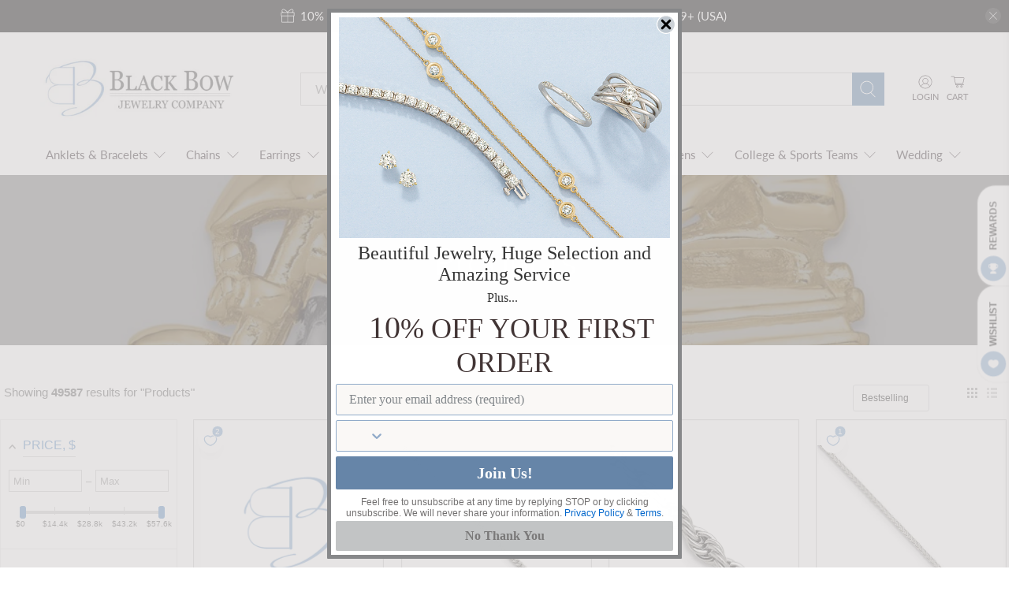

--- FILE ---
content_type: text/javascript;charset=UTF-8
request_url: https://searchserverapi1.com/getresults?api_key=4d9k2v3h8o&q=&sortBy=sales_amount&sortOrder=desc&restrictBy%5Bshopify_market_catalogs%5D=1641513022&restrictBy%5Bproduct_type%5D=!mws_apo_generated&startIndex=0&maxResults=50&items=true&pages=true&categories=true&suggestions=true&queryCorrection=true&suggestionsMaxResults=3&pageStartIndex=0&pagesMaxResults=6&categoryStartIndex=0&categoriesMaxResults=6&facets=true&facetsShowUnavailableOptions=false&recentlyViewedProducts=&recentlyAddedToCartProducts=&recentlyPurchasedProducts=&ResultsTitleStrings=3&ResultsDescriptionStrings=0&collection=all&collection_filter_tags=unisex-travel&timeZoneName=UTC&output=jsonp&callback=jQuery37109665865270233029_1769680371968&_=1769680371969
body_size: 42881
content:
jQuery37109665865270233029_1769680371968({"totalItems":49587,"startIndex":0,"itemsPerPage":50,"currentItemCount":50,"shopify_collection":{"collection_id":"221455712318","title":"Products","translations":"","products_sort":"alpha-asc","default_title":"Products"},"is_collection_mode":"true","suggestions":[],"items":[{"product_id":"7069801250878","original_product_id":"7069801250878","title":"Custom Ordered Item","description":"","link":"\/collections\/all\/products\/custom","price":"0.0000","list_price":"0.0000","quantity":"1","product_code":"CustomQ","image_link":"https:\/\/cdn.shopify.com\/s\/files\/1\/3036\/2768\/files\/BB_Logo_Since_2008_1000x1000_97e1d4c2-1d47-40ef-8525-fffbc564e6b6_large.jpg?v=1731300539","vendor":"Black Bow Jewelry Company","discount":"0","add_to_cart_id":"41421683458110","total_reviews":"1","reviews_average_score":"5","shopify_variants":[{"variant_id":"41421683458110","sku":"CustomQ","barcode":"","price":"0.0000","list_price":"0.0000","taxable":"1","options":{"Title":"Default Title"},"available":"1","search_variant_metafields_data":[],"filter_variant_metafields_data":[],"image_link":"https:\/\/cdn.shopify.com\/s\/files\/1\/3036\/2768\/files\/BB_Logo_Since_2008_1000x1000_97e1d4c2-1d47-40ef-8525-fffbc564e6b6_large.jpg?v=1731300539","image_alt":"Custom Ordered Item, Item CustomQ by The Black Bow Jewelry Co.","quantity_at_location_6142263358":"500","quantity_total":"500","link":"\/collections\/all\/products\/custom?variant=41421683458110"}],"shopify_images":["https:\/\/cdn.shopify.com\/s\/files\/1\/3036\/2768\/files\/BB_Logo_Since_2008_1000x1000_97e1d4c2-1d47-40ef-8525-fffbc564e6b6_large.jpg?v=1731300539"],"shopify_images_alt":["Custom Ordered Item, Item CustomQ by The Black Bow Jewelry Co."],"tags":"Custom Item","quantity_total":"500","quantity_at_location_6142263358":"500"},{"product_id":"2184124891198","original_product_id":"2184124891198","title":"1.75mm Sterling Silver, Solid Curb Chain Necklace","description":"","link":"\/collections\/all\/products\/1-75mm-sterling-silver-solid-curb-chain-necklace","price":"113.9800","list_price":"0.0000","quantity":"1","product_code":"C8037-16","image_link":"https:\/\/cdn.shopify.com\/s\/files\/1\/3036\/2768\/files\/C8037-16_large.jpg?v=1768571967","vendor":"Black Bow Jewelry Company","discount":"0","add_to_cart_id":"19903834390590","total_reviews":"0","reviews_average_score":"0","shopify_variants":[{"variant_id":"19903834390590","sku":"C8037-16","barcode":"883957083469","price":"113.9800","list_price":"0.0000","taxable":"1","options":{"Choose Length":"16 Inch"},"available":"1","search_variant_metafields_data":[],"filter_variant_metafields_data":[],"image_link":"https:\/\/cdn.shopify.com\/s\/files\/1\/3036\/2768\/files\/C8037-16_large.jpg?v=1768571967","image_alt":"1.75mm Sterling Silver, Solid Curb Chain Necklace, Item C8037 by The Black Bow Jewelry Co.","quantity_at_location_6142263358":"20","quantity_total":"20","link":"\/collections\/all\/products\/1-75mm-sterling-silver-solid-curb-chain-necklace?variant=19903834390590"},{"variant_id":"19903834423358","sku":"C8037-18","barcode":"883957083506","price":"124.9800","list_price":"0.0000","taxable":"1","options":{"Choose Length":"18 Inch"},"available":"1","search_variant_metafields_data":[],"filter_variant_metafields_data":[],"image_link":"https:\/\/cdn.shopify.com\/s\/files\/1\/3036\/2768\/files\/C8037-18_large.jpg?v=1768571967","image_alt":"","quantity_at_location_6142263358":"89","quantity_total":"89","link":"\/collections\/all\/products\/1-75mm-sterling-silver-solid-curb-chain-necklace?variant=19903834423358"},{"variant_id":"19903834456126","sku":"C8037-20","barcode":"883957083551","price":"140.9800","list_price":"0.0000","taxable":"1","options":{"Choose Length":"20 Inch"},"available":"1","search_variant_metafields_data":[],"filter_variant_metafields_data":[],"image_link":"https:\/\/cdn.shopify.com\/s\/files\/1\/3036\/2768\/files\/C8037-20_large.jpg?v=1768571967","image_alt":"","quantity_at_location_6142263358":"46","quantity_total":"46","link":"\/collections\/all\/products\/1-75mm-sterling-silver-solid-curb-chain-necklace?variant=19903834456126"},{"variant_id":"19903834488894","sku":"C8037-22","barcode":"883957083599","price":"153.9800","list_price":"0.0000","taxable":"1","options":{"Choose Length":"22 Inch"},"available":"1","search_variant_metafields_data":[],"filter_variant_metafields_data":[],"image_link":"https:\/\/cdn.shopify.com\/s\/files\/1\/3036\/2768\/files\/C8037-22_large.jpg?v=1768571967","image_alt":"","quantity_at_location_6142263358":"29","quantity_total":"29","link":"\/collections\/all\/products\/1-75mm-sterling-silver-solid-curb-chain-necklace?variant=19903834488894"},{"variant_id":"19903834521662","sku":"C8037-24","barcode":"883957083605","price":"142.9800","list_price":"0.0000","taxable":"1","options":{"Choose Length":"24 Inch"},"available":"1","search_variant_metafields_data":[],"filter_variant_metafields_data":[],"image_link":"https:\/\/cdn.shopify.com\/s\/files\/1\/3036\/2768\/files\/C8037-24_large.jpg?v=1768571967","image_alt":"","quantity_at_location_6142263358":"67","quantity_total":"67","link":"\/collections\/all\/products\/1-75mm-sterling-silver-solid-curb-chain-necklace?variant=19903834521662"},{"variant_id":"20663693180990","sku":"C8037-26","barcode":"886774124643","price":"153.9800","list_price":"0.0000","taxable":"1","options":{"Choose Length":"26 Inch"},"available":"1","search_variant_metafields_data":[],"filter_variant_metafields_data":[],"image_link":"https:\/\/cdn.shopify.com\/s\/files\/1\/3036\/2768\/files\/C8037-16_large.jpg?v=1768571967","image_alt":"1.75mm Sterling Silver, Solid Curb Chain Necklace, Item C8037 by The Black Bow Jewelry Co.","quantity_at_location_6142263358":"5","quantity_total":"5","link":"\/collections\/all\/products\/1-75mm-sterling-silver-solid-curb-chain-necklace?variant=20663693180990"},{"variant_id":"20663693213758","sku":"C8037-28","barcode":"886774121642","price":"157.9800","list_price":"0.0000","taxable":"1","options":{"Choose Length":"28 Inch"},"available":"1","search_variant_metafields_data":[],"filter_variant_metafields_data":[],"image_link":"https:\/\/cdn.shopify.com\/s\/files\/1\/3036\/2768\/files\/C8037-16_large.jpg?v=1768571967","image_alt":"1.75mm Sterling Silver, Solid Curb Chain Necklace, Item C8037 by The Black Bow Jewelry Co.","quantity_at_location_6142263358":"20","quantity_total":"20","link":"\/collections\/all\/products\/1-75mm-sterling-silver-solid-curb-chain-necklace?variant=20663693213758"},{"variant_id":"20663693246526","sku":"C8037-30","barcode":"886774123813","price":"158.9800","list_price":"0.0000","taxable":"1","options":{"Choose Length":"30 Inch"},"available":"-1","search_variant_metafields_data":[],"filter_variant_metafields_data":[],"image_link":"https:\/\/cdn.shopify.com\/s\/files\/1\/3036\/2768\/files\/C8037-16_large.jpg?v=1768571967","image_alt":"1.75mm Sterling Silver, Solid Curb Chain Necklace, Item C8037 by The Black Bow Jewelry Co.","quantity_total":"","link":"\/collections\/all\/products\/1-75mm-sterling-silver-solid-curb-chain-necklace?variant=20663693246526"}],"shopify_images":["https:\/\/cdn.shopify.com\/s\/files\/1\/3036\/2768\/files\/C8037-16_large.jpg?v=1768571967","https:\/\/cdn.shopify.com\/s\/files\/1\/3036\/2768\/files\/C8037-16p2_large.jpg?v=1768571967","https:\/\/cdn.shopify.com\/s\/files\/1\/3036\/2768\/files\/C8037-16p3_large.jpg?v=1768571967","https:\/\/cdn.shopify.com\/s\/files\/1\/3036\/2768\/files\/C8037-16p4_large.jpg?v=1768571967","https:\/\/cdn.shopify.com\/s\/files\/1\/3036\/2768\/files\/ChainWidthGuide_09016033-2a96-4b43-90fe-cc2dfcaa1e7e_large.jpg?v=1768571967","https:\/\/cdn.shopify.com\/s\/files\/1\/3036\/2768\/files\/ChainLengthGuide_170d87d4-3e1d-4929-83b6-c3f4917feaf0_large.jpg?v=1768571967","https:\/\/cdn.shopify.com\/s\/files\/1\/3036\/2768\/files\/BBGiftBox2008_5c646d70-8590-46ba-97a1-ab121509e838_large.jpg?v=1768571967","https:\/\/cdn.shopify.com\/s\/files\/1\/3036\/2768\/files\/BlackBowShopWithUs_fe30f47f-f9f7-43e2-922a-d2fc09f185be_large.jpg?v=1768571967","https:\/\/cdn.shopify.com\/s\/files\/1\/3036\/2768\/files\/C8037-18_large.jpg?v=1768571967","https:\/\/cdn.shopify.com\/s\/files\/1\/3036\/2768\/files\/C8037-20_large.jpg?v=1768571967","https:\/\/cdn.shopify.com\/s\/files\/1\/3036\/2768\/files\/C8037-22_large.jpg?v=1768571967","https:\/\/cdn.shopify.com\/s\/files\/1\/3036\/2768\/files\/C8037-24_large.jpg?v=1768571967"],"shopify_images_alt":["1.75mm Sterling Silver, Solid Curb Chain Necklace, Item C8037 by The Black Bow Jewelry Co.","Alternate view of the 1.75mm Sterling Silver, Solid Curb Chain Necklace by The Black Bow Jewelry Co.","Alternate view of the 1.75mm Sterling Silver, Solid Curb Chain Necklace by The Black Bow Jewelry Co.","Alternate view of the 1.75mm Sterling Silver, Solid Curb Chain Necklace by The Black Bow Jewelry Co.","The Black Bow Jewelry Company Chain Width Guide","The Black Bow Jewelry Company Chain Length Guide","The Black Bow Jewelry Company Custom Gift Box","The Black Bow Jewelry Company; An American Company - Free shipping Over $59 - Easy Returns - Amazing customer service - Free gift box and so much more.","","","",""],"tags":"*Solid Link[:ATTR:]1.75 mm[:ATTR:]16 Inch[:ATTR:]18 Inch[:ATTR:]20 Inch[:ATTR:]22 Inch[:ATTR:]24 Inch[:ATTR:]26 Inch[:ATTR:]28 Inch[:ATTR:]30 Inch[:ATTR:]Chain[:ATTR:]Clasp - Lobster Claw[:ATTR:]Curb[:ATTR:]Design - Classic[:ATTR:]Finish - Polished[:ATTR:]Sterling Silver[:ATTR:]Womens[:ATTR:]Youth 16","quantity_total":"276","quantity_at_location_6142263358":"276"},{"product_id":"2182919487550","original_product_id":"2182919487550","title":"Men's 4mm Stainless Steel Rope Chain Necklace","description":"","link":"\/collections\/all\/products\/mens-4mm-stainless-steel-rope-chain-necklace","price":"44.9800","list_price":"0.0000","quantity":"1","product_code":"C9091-18","image_link":"https:\/\/cdn.shopify.com\/s\/files\/1\/3036\/2768\/files\/C9091-18_large.jpg?v=1768744716","vendor":"Black Bow Jewelry Company","discount":"0","add_to_cart_id":"42256201744446","total_reviews":"3","reviews_average_score":"5","shopify_variants":[{"variant_id":"42256201744446","sku":"C9091-18","barcode":"886774042862","price":"44.9800","list_price":"0.0000","taxable":"1","options":{"Choose Length":"18 Inch"},"available":"1","search_variant_metafields_data":[],"filter_variant_metafields_data":[],"image_link":"https:\/\/cdn.shopify.com\/s\/files\/1\/3036\/2768\/files\/C9091-18_large.jpg?v=1768744716","image_alt":"Men's 4mm Stainless Steel Rope Chain Necklace, Item C9091 by The Black Bow Jewelry Co.","quantity_at_location_6142263358":"66","quantity_total":"66","link":"\/collections\/all\/products\/mens-4mm-stainless-steel-rope-chain-necklace?variant=42256201744446"},{"variant_id":"19894693462078","sku":"C9091-20","barcode":"886774042879","price":"46.9800","list_price":"0.0000","taxable":"1","options":{"Choose Length":"20 Inch"},"available":"1","search_variant_metafields_data":[],"filter_variant_metafields_data":[],"image_link":"https:\/\/cdn.shopify.com\/s\/files\/1\/3036\/2768\/files\/C9091-20_large.jpg?v=1768744716","image_alt":"","quantity_at_location_6142263358":"23","quantity_total":"23","link":"\/collections\/all\/products\/mens-4mm-stainless-steel-rope-chain-necklace?variant=19894693462078"},{"variant_id":"42256201711678","sku":"C9091-24","barcode":"886774042893","price":"50.9800","list_price":"0.0000","taxable":"1","options":{"Choose Length":"24 Inch"},"available":"1","search_variant_metafields_data":[],"filter_variant_metafields_data":[],"image_link":"https:\/\/cdn.shopify.com\/s\/files\/1\/3036\/2768\/files\/C9091-24_large.jpg?v=1768744716","image_alt":"","quantity_at_location_6142263358":"68","quantity_total":"68","link":"\/collections\/all\/products\/mens-4mm-stainless-steel-rope-chain-necklace?variant=42256201711678"}],"shopify_images":["https:\/\/cdn.shopify.com\/s\/files\/1\/3036\/2768\/files\/C9091-18_large.jpg?v=1768744716","https:\/\/cdn.shopify.com\/s\/files\/1\/3036\/2768\/files\/C9091-18p2_large.jpg?v=1768744716","https:\/\/cdn.shopify.com\/s\/files\/1\/3036\/2768\/files\/C9091-18p3_large.jpg?v=1768744716","https:\/\/cdn.shopify.com\/s\/files\/1\/3036\/2768\/files\/ChainLengthGuide_4ea66b72-5e8d-407f-b33e-32b5680a84ee_large.jpg?v=1768744716","https:\/\/cdn.shopify.com\/s\/files\/1\/3036\/2768\/files\/BBGiftBox2008_fc60d2b0-b037-4fc0-8f99-d57cbd992334_large.jpg?v=1768744716","https:\/\/cdn.shopify.com\/s\/files\/1\/3036\/2768\/files\/BlackBowShopWithUs_bc8f9ce1-9d7e-4d0e-8aca-3cd56e2f4468_large.jpg?v=1768744716","https:\/\/cdn.shopify.com\/s\/files\/1\/3036\/2768\/files\/C9091-20_large.jpg?v=1768744716","https:\/\/cdn.shopify.com\/s\/files\/1\/3036\/2768\/files\/C9091-24_large.jpg?v=1768744716"],"shopify_images_alt":["Men's 4mm Stainless Steel Rope Chain Necklace, Item C9091 by The Black Bow Jewelry Co.","Alternate view of the Men's 4mm Stainless Steel Rope Chain Necklace by The Black Bow Jewelry Co.","Alternate view of the Men's 4mm Stainless Steel Rope Chain Necklace by The Black Bow Jewelry Co.","Alternate view of the Men's 4mm Stainless Steel Rope Chain Necklace by The Black Bow Jewelry Co.","The Black Bow Jewelry Company Custom Gift Box","The Black Bow Jewelry Company; An American Company - Free shipping Over $59 - Easy Returns - Amazing customer service - Free gift box and so much more.","",""],"tags":"18 Inch[:ATTR:]20 Inch[:ATTR:]24 Inch[:ATTR:]4.00 mm[:ATTR:]Chain[:ATTR:]Clasp - Lobster Claw[:ATTR:]Design - Classic[:ATTR:]Finish - Polished[:ATTR:]Mens[:ATTR:]Rope[:ATTR:]Stainless Steel","quantity_total":"157","quantity_at_location_6142263358":"157"},{"product_id":"2182030065726","original_product_id":"2182030065726","title":"1.25mm, Sterling Silver Round Solid Spiga Chain Necklace","description":"","link":"\/collections\/all\/products\/1-25mm-sterling-silver-round-solid-spiga-chain-necklace","price":"47.9900","list_price":"0.0000","quantity":"1","product_code":"C8767-16","image_link":"https:\/\/cdn.shopify.com\/s\/files\/1\/3036\/2768\/files\/C8767-16_large.jpg?v=1768516914","vendor":"Black Bow Jewelry Company","discount":"0","add_to_cart_id":"19890495389758","total_reviews":"0","reviews_average_score":"0","shopify_variants":[{"variant_id":"19890495389758","sku":"C8767-16","barcode":"883957258065","price":"47.9900","list_price":"0.0000","taxable":"1","options":{"Choose Length":"16 Inch"},"available":"1","search_variant_metafields_data":[],"filter_variant_metafields_data":[],"image_link":"https:\/\/cdn.shopify.com\/s\/files\/1\/3036\/2768\/files\/C8767-16_large.jpg?v=1768516914","image_alt":"1.25mm, Sterling Silver Round Solid Spiga Chain Necklace, Item C8767 by The Black Bow Jewelry Co.","quantity_at_location_6142263358":"30","quantity_total":"30","link":"\/collections\/all\/products\/1-25mm-sterling-silver-round-solid-spiga-chain-necklace?variant=19890495389758"},{"variant_id":"19890495422526","sku":"C8767-18","barcode":"883957258072","price":"48.9900","list_price":"0.0000","taxable":"1","options":{"Choose Length":"18 Inch"},"available":"1","search_variant_metafields_data":[],"filter_variant_metafields_data":[],"image_link":"https:\/\/cdn.shopify.com\/s\/files\/1\/3036\/2768\/files\/C8767-18_large.jpg?v=1768516914","image_alt":"","quantity_at_location_6142263358":"26","quantity_total":"26","link":"\/collections\/all\/products\/1-25mm-sterling-silver-round-solid-spiga-chain-necklace?variant=19890495422526"},{"variant_id":"19890495455294","sku":"C8767-20","barcode":"883957258089","price":"50.9900","list_price":"0.0000","taxable":"1","options":{"Choose Length":"20 Inch"},"available":"1","search_variant_metafields_data":[],"filter_variant_metafields_data":[],"image_link":"https:\/\/cdn.shopify.com\/s\/files\/1\/3036\/2768\/files\/C8767-20_large.jpg?v=1768516914","image_alt":"","quantity_at_location_6142263358":"68","quantity_total":"68","link":"\/collections\/all\/products\/1-25mm-sterling-silver-round-solid-spiga-chain-necklace?variant=19890495455294"},{"variant_id":"20663558045758","sku":"C8767-22","barcode":"191101924361","price":"49.9900","list_price":"0.0000","taxable":"1","options":{"Choose Length":"22 Inch"},"available":"1","search_variant_metafields_data":[],"filter_variant_metafields_data":[],"image_link":"https:\/\/cdn.shopify.com\/s\/files\/1\/3036\/2768\/files\/C8767-22_large.jpg?v=1768516914","image_alt":"","quantity_at_location_6142263358":"35","quantity_total":"35","link":"\/collections\/all\/products\/1-25mm-sterling-silver-round-solid-spiga-chain-necklace?variant=20663558045758"},{"variant_id":"19890495488062","sku":"C8767-24","barcode":"883957258096","price":"50.9500","list_price":"0.0000","taxable":"1","options":{"Choose Length":"24 Inch"},"available":"1","search_variant_metafields_data":[],"filter_variant_metafields_data":[],"image_link":"https:\/\/cdn.shopify.com\/s\/files\/1\/3036\/2768\/files\/C8767-24_large.jpg?v=1768516914","image_alt":"","quantity_at_location_6142263358":"7","quantity_total":"7","link":"\/collections\/all\/products\/1-25mm-sterling-silver-round-solid-spiga-chain-necklace?variant=19890495488062"},{"variant_id":"20663558078526","sku":"C8767-26","barcode":"886774125084","price":"107.9800","list_price":"0.0000","taxable":"1","options":{"Choose Length":"26 Inch"},"available":"1","search_variant_metafields_data":[],"filter_variant_metafields_data":[],"image_link":"https:\/\/cdn.shopify.com\/s\/files\/1\/3036\/2768\/files\/C8767-16_large.jpg?v=1768516914","image_alt":"1.25mm, Sterling Silver Round Solid Spiga Chain Necklace, Item C8767 by The Black Bow Jewelry Co.","quantity_at_location_6142263358":"7","quantity_total":"7","link":"\/collections\/all\/products\/1-25mm-sterling-silver-round-solid-spiga-chain-necklace?variant=20663558078526"},{"variant_id":"20663558111294","sku":"C8767-28","barcode":"886774113555","price":"59.9900","list_price":"0.0000","taxable":"1","options":{"Choose Length":"28 Inch"},"available":"1","search_variant_metafields_data":[],"filter_variant_metafields_data":[],"image_link":"https:\/\/cdn.shopify.com\/s\/files\/1\/3036\/2768\/files\/C8767-16_large.jpg?v=1768516914","image_alt":"1.25mm, Sterling Silver Round Solid Spiga Chain Necklace, Item C8767 by The Black Bow Jewelry Co.","quantity_at_location_6142263358":"4","quantity_total":"4","link":"\/collections\/all\/products\/1-25mm-sterling-silver-round-solid-spiga-chain-necklace?variant=20663558111294"},{"variant_id":"20663558144062","sku":"C8767-30","barcode":"886774118987","price":"121.9800","list_price":"0.0000","taxable":"1","options":{"Choose Length":"30 Inch"},"available":"1","search_variant_metafields_data":[],"filter_variant_metafields_data":[],"image_link":"https:\/\/cdn.shopify.com\/s\/files\/1\/3036\/2768\/files\/C8767-30_large.jpg?v=1768516914","image_alt":"","quantity_at_location_6142263358":"11","quantity_total":"11","link":"\/collections\/all\/products\/1-25mm-sterling-silver-round-solid-spiga-chain-necklace?variant=20663558144062"}],"shopify_images":["https:\/\/cdn.shopify.com\/s\/files\/1\/3036\/2768\/files\/C8767-16_large.jpg?v=1768516914","https:\/\/cdn.shopify.com\/s\/files\/1\/3036\/2768\/files\/C8767-16p3_large.jpg?v=1768516914","https:\/\/cdn.shopify.com\/s\/files\/1\/3036\/2768\/files\/C8767-16p4_large.jpg?v=1768516914","https:\/\/cdn.shopify.com\/s\/files\/1\/3036\/2768\/files\/C8767-16p5_large.jpg?v=1768516914","https:\/\/cdn.shopify.com\/s\/files\/1\/3036\/2768\/files\/ChainWidthGuide_ce9c9d5e-eb35-4512-8ec6-a1dfaafa4ec1_large.jpg?v=1768516914","https:\/\/cdn.shopify.com\/s\/files\/1\/3036\/2768\/files\/ChainLengthGuide_f3122a11-8331-4e93-b051-7f5c748b95e7_large.jpg?v=1768516914","https:\/\/cdn.shopify.com\/s\/files\/1\/3036\/2768\/files\/BBGiftBox2008_e4910c9b-5a7e-4a1e-b3c9-4479ea74daac_large.jpg?v=1768516914","https:\/\/cdn.shopify.com\/s\/files\/1\/3036\/2768\/files\/BlackBowShopWithUs_2ef379e2-978b-4d5a-8409-25aff7504640_large.jpg?v=1768516914","https:\/\/cdn.shopify.com\/s\/files\/1\/3036\/2768\/files\/C8767-18_large.jpg?v=1768516914","https:\/\/cdn.shopify.com\/s\/files\/1\/3036\/2768\/files\/C8767-20_large.jpg?v=1768516914","https:\/\/cdn.shopify.com\/s\/files\/1\/3036\/2768\/files\/C8767-24_large.jpg?v=1768516914","https:\/\/cdn.shopify.com\/s\/files\/1\/3036\/2768\/files\/C8767-30_large.jpg?v=1768516914","https:\/\/cdn.shopify.com\/s\/files\/1\/3036\/2768\/files\/C8767-22_large.jpg?v=1768516914"],"shopify_images_alt":["1.25mm, Sterling Silver Round Solid Spiga Chain Necklace, Item C8767 by The Black Bow Jewelry Co.","Alternate view of the 1.25mm, Sterling Silver Round Solid Spiga Chain Necklace by The Black Bow Jewelry Co.","Alternate view of the 1.25mm, Sterling Silver Round Solid Spiga Chain Necklace by The Black Bow Jewelry Co.","Alternate view of the 1.25mm, Sterling Silver Round Solid Spiga Chain Necklace by The Black Bow Jewelry Co.","The Black Bow Jewelry Company Chain Width Guide","The Black Bow Jewelry Company Chain Length Guide","The Black Bow Jewelry Company Custom Gift Box","The Black Bow Jewelry Company; An American Company - Free shipping Over $59 - Easy Returns - Amazing customer service - Free gift box and so much more.","","","","",""],"tags":"*Solid Link[:ATTR:]1.25 mm[:ATTR:]16 Inch[:ATTR:]18 Inch[:ATTR:]20 Inch[:ATTR:]22 Inch[:ATTR:]24 Inch[:ATTR:]26 Inch[:ATTR:]28 Inch[:ATTR:]30 Inch[:ATTR:]Chain[:ATTR:]Clasp - Lobster Claw[:ATTR:]Design - Round[:ATTR:]Finish - Polished[:ATTR:]Made in Italy[:ATTR:]Spiga-Wheat[:ATTR:]Sterling Silver[:ATTR:]Womens[:ATTR:]Youth 16","quantity_total":"188","quantity_at_location_6142263358":"188"},{"product_id":"2187070898238","original_product_id":"2187070898238","title":"3.5mm Sterling Silver Solid Classic Curb Chain Necklace","description":"","link":"\/collections\/all\/products\/3-5mm-sterling-silver-solid-classic-curb-chain-necklace","price":"246.9800","list_price":"0.0000","quantity":"1","product_code":"C8040-16","image_link":"https:\/\/cdn.shopify.com\/s\/files\/1\/3036\/2768\/files\/C8040-22_large.jpg?v=1768735037","vendor":"Black Bow Jewelry Company","discount":"0","add_to_cart_id":"19918085652542","total_reviews":"1","reviews_average_score":"5","shopify_variants":[{"variant_id":"19918085652542","sku":"C8040-16","barcode":"883957918778","price":"246.9800","list_price":"0.0000","taxable":"1","options":{"Choose Length":"16 Inch"},"available":"1","search_variant_metafields_data":[],"filter_variant_metafields_data":[],"image_link":"https:\/\/cdn.shopify.com\/s\/files\/1\/3036\/2768\/files\/C8040-22_large.jpg?v=1768735037","image_alt":"3.5mm Sterling Silver Solid Classic Curb Chain Necklace, Item C8040 by The Black Bow Jewelry Co.","quantity_at_location_6142263358":"8","quantity_total":"8","link":"\/collections\/all\/products\/3-5mm-sterling-silver-solid-classic-curb-chain-necklace?variant=19918085652542"},{"variant_id":"19918085685310","sku":"C8040-18","barcode":"883957918785","price":"282.9800","list_price":"0.0000","taxable":"1","options":{"Choose Length":"18 Inch"},"available":"-1","search_variant_metafields_data":[],"filter_variant_metafields_data":[],"image_link":"https:\/\/cdn.shopify.com\/s\/files\/1\/3036\/2768\/files\/C8040-22_large.jpg?v=1768735037","image_alt":"3.5mm Sterling Silver Solid Classic Curb Chain Necklace, Item C8040 by The Black Bow Jewelry Co.","quantity_total":"","link":"\/collections\/all\/products\/3-5mm-sterling-silver-solid-classic-curb-chain-necklace?variant=19918085685310"},{"variant_id":"19918085750846","sku":"C8040-20","barcode":"883957719122","price":"310.9800","list_price":"0.0000","taxable":"1","options":{"Choose Length":"20 Inch"},"available":"1","search_variant_metafields_data":[],"filter_variant_metafields_data":[],"image_link":"https:\/\/cdn.shopify.com\/s\/files\/1\/3036\/2768\/files\/C8040-22_large.jpg?v=1768735037","image_alt":"3.5mm Sterling Silver Solid Classic Curb Chain Necklace, Item C8040 by The Black Bow Jewelry Co.","quantity_at_location_6142263358":"22","quantity_total":"22","link":"\/collections\/all\/products\/3-5mm-sterling-silver-solid-classic-curb-chain-necklace?variant=19918085750846"},{"variant_id":"20663969906750","sku":"C8040-22","barcode":"886774122137","price":"350.9800","list_price":"0.0000","taxable":"1","options":{"Choose Length":"22 Inch"},"available":"1","search_variant_metafields_data":[],"filter_variant_metafields_data":[],"image_link":"https:\/\/cdn.shopify.com\/s\/files\/1\/3036\/2768\/files\/C8040-22_large.jpg?v=1768735037","image_alt":"3.5mm Sterling Silver Solid Classic Curb Chain Necklace, Item C8040 by The Black Bow Jewelry Co.","quantity_at_location_6142263358":"23","quantity_total":"23","link":"\/collections\/all\/products\/3-5mm-sterling-silver-solid-classic-curb-chain-necklace?variant=20663969906750"},{"variant_id":"19918085783614","sku":"C8040-24","barcode":"883957740140","price":"381.9800","list_price":"0.0000","taxable":"1","options":{"Choose Length":"24 Inch"},"available":"1","search_variant_metafields_data":[],"filter_variant_metafields_data":[],"image_link":"https:\/\/cdn.shopify.com\/s\/files\/1\/3036\/2768\/files\/C8040-22_large.jpg?v=1768735037","image_alt":"3.5mm Sterling Silver Solid Classic Curb Chain Necklace, Item C8040 by The Black Bow Jewelry Co.","quantity_at_location_6142263358":"5","quantity_total":"5","link":"\/collections\/all\/products\/3-5mm-sterling-silver-solid-classic-curb-chain-necklace?variant=19918085783614"},{"variant_id":"20663969939518","sku":"C8040-26","barcode":"883957191157","price":"401.9800","list_price":"0.0000","taxable":"1","options":{"Choose Length":"26 Inch"},"available":"1","search_variant_metafields_data":[],"filter_variant_metafields_data":[],"image_link":"https:\/\/cdn.shopify.com\/s\/files\/1\/3036\/2768\/files\/C8040-22_large.jpg?v=1768735037","image_alt":"3.5mm Sterling Silver Solid Classic Curb Chain Necklace, Item C8040 by The Black Bow Jewelry Co.","quantity_at_location_6142263358":"13","quantity_total":"13","link":"\/collections\/all\/products\/3-5mm-sterling-silver-solid-classic-curb-chain-necklace?variant=20663969939518"},{"variant_id":"20663969972286","sku":"C8040-28","barcode":"886774117621","price":"423.9800","list_price":"0.0000","taxable":"1","options":{"Choose Length":"28 Inch"},"available":"1","search_variant_metafields_data":[],"filter_variant_metafields_data":[],"image_link":"https:\/\/cdn.shopify.com\/s\/files\/1\/3036\/2768\/files\/C8040-22_large.jpg?v=1768735037","image_alt":"3.5mm Sterling Silver Solid Classic Curb Chain Necklace, Item C8040 by The Black Bow Jewelry Co.","quantity_at_location_6142263358":"16","quantity_total":"16","link":"\/collections\/all\/products\/3-5mm-sterling-silver-solid-classic-curb-chain-necklace?variant=20663969972286"},{"variant_id":"20663970005054","sku":"C8040-30","barcode":"886774125206","price":"461.9800","list_price":"0.0000","taxable":"1","options":{"Choose Length":"30 Inch"},"available":"1","search_variant_metafields_data":[],"filter_variant_metafields_data":[],"image_link":"https:\/\/cdn.shopify.com\/s\/files\/1\/3036\/2768\/files\/C8040-22_large.jpg?v=1768735037","image_alt":"3.5mm Sterling Silver Solid Classic Curb Chain Necklace, Item C8040 by The Black Bow Jewelry Co.","quantity_at_location_6142263358":"20","quantity_total":"20","link":"\/collections\/all\/products\/3-5mm-sterling-silver-solid-classic-curb-chain-necklace?variant=20663970005054"},{"variant_id":"20663970037822","sku":"C8040-36","barcode":"886774082523","price":"554.9800","list_price":"0.0000","taxable":"1","options":{"Choose Length":"36 Inch"},"available":"1","search_variant_metafields_data":[],"filter_variant_metafields_data":[],"image_link":"https:\/\/cdn.shopify.com\/s\/files\/1\/3036\/2768\/files\/C8040-22_large.jpg?v=1768735037","image_alt":"3.5mm Sterling Silver Solid Classic Curb Chain Necklace, Item C8040 by The Black Bow Jewelry Co.","quantity_at_location_6142263358":"20","quantity_total":"20","link":"\/collections\/all\/products\/3-5mm-sterling-silver-solid-classic-curb-chain-necklace?variant=20663970037822"}],"shopify_images":["https:\/\/cdn.shopify.com\/s\/files\/1\/3036\/2768\/files\/C8040-22_large.jpg?v=1768735037","https:\/\/cdn.shopify.com\/s\/files\/1\/3036\/2768\/files\/C8040-22p3_large.jpg?v=1768735037","https:\/\/cdn.shopify.com\/s\/files\/1\/3036\/2768\/files\/C8040-22p4_large.jpg?v=1768735037","https:\/\/cdn.shopify.com\/s\/files\/1\/3036\/2768\/files\/C8040-22p5_large.jpg?v=1768735037","https:\/\/cdn.shopify.com\/s\/files\/1\/3036\/2768\/files\/ChainWidthGuide_e2ecc4e2-f49e-4766-9812-53a126671aad_large.jpg?v=1768735037","https:\/\/cdn.shopify.com\/s\/files\/1\/3036\/2768\/files\/ChainLengthGuide_74d4b1ba-d252-48d3-8565-e3c90342d90b_large.jpg?v=1768735037","https:\/\/cdn.shopify.com\/s\/files\/1\/3036\/2768\/files\/BBGiftBox2008_d15ec40c-0386-4767-a7e5-132f4b45faf1_large.jpg?v=1768735037","https:\/\/cdn.shopify.com\/s\/files\/1\/3036\/2768\/files\/BlackBowShopWithUs_727ee725-001d-4869-982f-00f043e1aec0_large.jpg?v=1768735037"],"shopify_images_alt":["3.5mm Sterling Silver Solid Classic Curb Chain Necklace, Item C8040 by The Black Bow Jewelry Co.","Alternate view of the 3.5mm Sterling Silver Solid Classic Curb Chain Necklace by The Black Bow Jewelry Co.","Alternate view of the 3.5mm Sterling Silver Solid Classic Curb Chain Necklace by The Black Bow Jewelry Co.","Alternate view of the 3.5mm Sterling Silver Solid Classic Curb Chain Necklace by The Black Bow Jewelry Co.","The Black Bow Jewelry Company Chain Width Guide","The Black Bow Jewelry Company Chain Length Guide","The Black Bow Jewelry Company Custom Gift Box","The Black Bow Jewelry Company; An American Company - Free shipping Over $59 - Easy Returns - Amazing customer service - Free gift box and so much more."],"tags":"*Solid Link[:ATTR:]16 Inch[:ATTR:]18 Inch[:ATTR:]20 Inch[:ATTR:]22 Inch[:ATTR:]24 Inch[:ATTR:]26 Inch[:ATTR:]28 Inch[:ATTR:]3.50 mm[:ATTR:]30 Inch[:ATTR:]36 Inch[:ATTR:]Chain[:ATTR:]Clasp - Lobster Claw[:ATTR:]Curb[:ATTR:]Design - Classic[:ATTR:]Finish - Polished[:ATTR:]Mens[:ATTR:]Sterling Silver[:ATTR:]Unisex[:ATTR:]Womens","quantity_total":"127","quantity_at_location_6142263358":"127"},{"product_id":"2181964922942","original_product_id":"2181964922942","title":"1.25mm, Sterling Silver Classic Solid Cable Chain Necklace","description":"","link":"\/collections\/all\/products\/1-25mm-sterling-silver-classic-solid-cable-chain-necklace","price":"73.9800","list_price":"0.0000","quantity":"1","product_code":"C8673-16","image_link":"https:\/\/cdn.shopify.com\/s\/files\/1\/3036\/2768\/files\/C8673-16_b171f064-699c-4ec8-b68f-8ef1cf0433b1_large.jpg?v=1768568539","vendor":"Black Bow Jewelry Company","discount":"0","add_to_cart_id":"19890239701054","total_reviews":"3","reviews_average_score":"5","shopify_variants":[{"variant_id":"19890239701054","sku":"C8673-16","barcode":"883957083339","price":"73.9800","list_price":"0.0000","taxable":"1","options":{"Choose Length":"16 Inch"},"available":"1","search_variant_metafields_data":[],"filter_variant_metafields_data":[],"image_link":"https:\/\/cdn.shopify.com\/s\/files\/1\/3036\/2768\/files\/C8673-16_b171f064-699c-4ec8-b68f-8ef1cf0433b1_large.jpg?v=1768568539","image_alt":"1.25mm, Sterling Silver Classic Solid Cable Chain Necklace, Item C8673 by The Black Bow Jewelry Co.","quantity_at_location_6142263358":"76","quantity_total":"76","link":"\/collections\/all\/products\/1-25mm-sterling-silver-classic-solid-cable-chain-necklace?variant=19890239701054"},{"variant_id":"19890239733822","sku":"C8673-18","barcode":"883957083346","price":"80.9800","list_price":"0.0000","taxable":"1","options":{"Choose Length":"18 Inch"},"available":"1","search_variant_metafields_data":[],"filter_variant_metafields_data":[],"image_link":"https:\/\/cdn.shopify.com\/s\/files\/1\/3036\/2768\/files\/C8673-18_5fde84b5-ccbc-4807-82f2-1e5d0f4b47ff_large.jpg?v=1768568539","image_alt":"","quantity_at_location_6142263358":"361","quantity_total":"361","link":"\/collections\/all\/products\/1-25mm-sterling-silver-classic-solid-cable-chain-necklace?variant=19890239733822"},{"variant_id":"19890239766590","sku":"C8673-20","barcode":"883957083353","price":"88.9800","list_price":"0.0000","taxable":"1","options":{"Choose Length":"20 Inch"},"available":"1","search_variant_metafields_data":[],"filter_variant_metafields_data":[],"image_link":"https:\/\/cdn.shopify.com\/s\/files\/1\/3036\/2768\/files\/C8673-20_large.jpg?v=1768568539","image_alt":"","quantity_at_location_6142263358":"182","quantity_total":"182","link":"\/collections\/all\/products\/1-25mm-sterling-silver-classic-solid-cable-chain-necklace?variant=19890239766590"},{"variant_id":"20663448797246","sku":"C8673-22","barcode":"886774126692","price":"94.9800","list_price":"0.0000","taxable":"1","options":{"Choose Length":"22 Inch"},"available":"1","search_variant_metafields_data":[],"filter_variant_metafields_data":[],"image_link":"https:\/\/cdn.shopify.com\/s\/files\/1\/3036\/2768\/files\/C8673-22_large.jpg?v=1768568539","image_alt":"","quantity_at_location_6142263358":"27","quantity_total":"27","link":"\/collections\/all\/products\/1-25mm-sterling-silver-classic-solid-cable-chain-necklace?variant=20663448797246"},{"variant_id":"19890239799358","sku":"C8673-24","barcode":"883957083360","price":"85.9800","list_price":"0.0000","taxable":"1","options":{"Choose Length":"24 Inch"},"available":"1","search_variant_metafields_data":[],"filter_variant_metafields_data":[],"image_link":"https:\/\/cdn.shopify.com\/s\/files\/1\/3036\/2768\/files\/C8673-24_large.jpg?v=1768568539","image_alt":"","quantity_at_location_6142263358":"57","quantity_total":"57","link":"\/collections\/all\/products\/1-25mm-sterling-silver-classic-solid-cable-chain-necklace?variant=19890239799358"},{"variant_id":"20663448830014","sku":"C8673-26","barcode":"886774126418","price":"91.9800","list_price":"0.0000","taxable":"1","options":{"Choose Length":"26 Inch"},"available":"1","search_variant_metafields_data":[],"filter_variant_metafields_data":[],"image_link":"https:\/\/cdn.shopify.com\/s\/files\/1\/3036\/2768\/files\/C8673-16_b171f064-699c-4ec8-b68f-8ef1cf0433b1_large.jpg?v=1768568539","image_alt":"1.25mm, Sterling Silver Classic Solid Cable Chain Necklace, Item C8673 by The Black Bow Jewelry Co.","quantity_at_location_6142263358":"11","quantity_total":"11","link":"\/collections\/all\/products\/1-25mm-sterling-silver-classic-solid-cable-chain-necklace?variant=20663448830014"},{"variant_id":"39602210078782","sku":"C8673-28","barcode":"196904362273","price":"96.9800","list_price":"0.0000","taxable":"1","options":{"Choose Length":"28 Inch"},"available":"1","search_variant_metafields_data":[],"filter_variant_metafields_data":[],"image_link":"https:\/\/cdn.shopify.com\/s\/files\/1\/3036\/2768\/files\/C8673-16_b171f064-699c-4ec8-b68f-8ef1cf0433b1_large.jpg?v=1768568539","image_alt":"1.25mm, Sterling Silver Classic Solid Cable Chain Necklace, Item C8673 by The Black Bow Jewelry Co.","quantity_at_location_6142263358":"2","quantity_total":"2","link":"\/collections\/all\/products\/1-25mm-sterling-silver-classic-solid-cable-chain-necklace?variant=39602210078782"},{"variant_id":"20663448862782","sku":"C8673-30","barcode":"886774126340","price":"103.9800","list_price":"0.0000","taxable":"1","options":{"Choose Length":"30 Inch"},"available":"1","search_variant_metafields_data":[],"filter_variant_metafields_data":[],"image_link":"https:\/\/cdn.shopify.com\/s\/files\/1\/3036\/2768\/files\/C8673-30_large.jpg?v=1768568539","image_alt":"","quantity_at_location_6142263358":"16","quantity_total":"16","link":"\/collections\/all\/products\/1-25mm-sterling-silver-classic-solid-cable-chain-necklace?variant=20663448862782"},{"variant_id":"20663448895550","sku":"C8673-36","barcode":"886774105710","price":"119.9800","list_price":"0.0000","taxable":"1","options":{"Choose Length":"36 Inch"},"available":"1","search_variant_metafields_data":[],"filter_variant_metafields_data":[],"image_link":"https:\/\/cdn.shopify.com\/s\/files\/1\/3036\/2768\/files\/C8673-16_b171f064-699c-4ec8-b68f-8ef1cf0433b1_large.jpg?v=1768568539","image_alt":"1.25mm, Sterling Silver Classic Solid Cable Chain Necklace, Item C8673 by The Black Bow Jewelry Co.","quantity_at_location_6142263358":"25","quantity_total":"25","link":"\/collections\/all\/products\/1-25mm-sterling-silver-classic-solid-cable-chain-necklace?variant=20663448895550"},{"variant_id":"39602210046014","sku":"C8673-42","barcode":"196904362266","price":"138.9800","list_price":"0.0000","taxable":"1","options":{"Choose Length":"42 Inch"},"available":"1","search_variant_metafields_data":[],"filter_variant_metafields_data":[],"image_link":"https:\/\/cdn.shopify.com\/s\/files\/1\/3036\/2768\/files\/C8673-16_b171f064-699c-4ec8-b68f-8ef1cf0433b1_large.jpg?v=1768568539","image_alt":"1.25mm, Sterling Silver Classic Solid Cable Chain Necklace, Item C8673 by The Black Bow Jewelry Co.","quantity_at_location_6142263358":"9","quantity_total":"9","link":"\/collections\/all\/products\/1-25mm-sterling-silver-classic-solid-cable-chain-necklace?variant=39602210046014"}],"shopify_images":["https:\/\/cdn.shopify.com\/s\/files\/1\/3036\/2768\/files\/C8673-16_b171f064-699c-4ec8-b68f-8ef1cf0433b1_large.jpg?v=1768568539","https:\/\/cdn.shopify.com\/s\/files\/1\/3036\/2768\/files\/C8673-16p3_73e00eae-1850-4341-80fd-90fd61437f37_large.jpg?v=1768568539","https:\/\/cdn.shopify.com\/s\/files\/1\/3036\/2768\/files\/C8673-16p4_ae6ea55e-7d77-44a6-adce-3616e3f7efac_large.jpg?v=1768568539","https:\/\/cdn.shopify.com\/s\/files\/1\/3036\/2768\/files\/C8673-16p5_f4a9fa8b-bd90-4ec0-af4f-a193b15cc439_large.jpg?v=1768568539","https:\/\/cdn.shopify.com\/s\/files\/1\/3036\/2768\/files\/ChainWidthGuide_6621fd23-7964-4f46-979f-6103bec5e0be_large.jpg?v=1768568539","https:\/\/cdn.shopify.com\/s\/files\/1\/3036\/2768\/files\/ChainLengthGuide_8fee9cfd-2274-4f1a-9453-8f20754a6767_large.jpg?v=1768568539","https:\/\/cdn.shopify.com\/s\/files\/1\/3036\/2768\/files\/BBGiftBox2008_360aabde-96e2-4aa0-8717-472db5d885bc_large.jpg?v=1768568539","https:\/\/cdn.shopify.com\/s\/files\/1\/3036\/2768\/files\/BlackBowShopWithUs_1a76fb9c-31b3-4501-91e3-59e3e6c5d7e2_large.jpg?v=1768568539","https:\/\/cdn.shopify.com\/s\/files\/1\/3036\/2768\/files\/C8673-18_5fde84b5-ccbc-4807-82f2-1e5d0f4b47ff_large.jpg?v=1768568539","https:\/\/cdn.shopify.com\/s\/files\/1\/3036\/2768\/files\/C8673-20_large.jpg?v=1768568539","https:\/\/cdn.shopify.com\/s\/files\/1\/3036\/2768\/files\/C8673-24_large.jpg?v=1768568539","https:\/\/cdn.shopify.com\/s\/files\/1\/3036\/2768\/files\/C8673-22_large.jpg?v=1768568539","https:\/\/cdn.shopify.com\/s\/files\/1\/3036\/2768\/files\/C8673-30_large.jpg?v=1768568539"],"shopify_images_alt":["1.25mm, Sterling Silver Classic Solid Cable Chain Necklace, Item C8673 by The Black Bow Jewelry Co.","Alternate view of the 1.25mm, Sterling Silver Classic Solid Cable Chain Necklace by The Black Bow Jewelry Co.","Alternate view of the 1.25mm, Sterling Silver Classic Solid Cable Chain Necklace by The Black Bow Jewelry Co.","Alternate view of the 1.25mm, Sterling Silver Classic Solid Cable Chain Necklace by The Black Bow Jewelry Co.","The Black Bow Jewelry Company Chain Width Guide","The Black Bow Jewelry Company Chain Length Guide","The Black Bow Jewelry Company Custom Gift Box","The Black Bow Jewelry Company; An American Company - Free shipping Over $59 - Easy Returns - Amazing customer service - Free gift box and so much more.","","","","",""],"tags":"*Solid Link[:ATTR:]1.25 mm[:ATTR:]16 Inch[:ATTR:]18 Inch[:ATTR:]20 Inch[:ATTR:]22 Inch[:ATTR:]24 Inch[:ATTR:]26 Inch[:ATTR:]28 Inch[:ATTR:]30 Inch[:ATTR:]36 Inch[:ATTR:]42 Inch[:ATTR:]Cable[:ATTR:]Chain[:ATTR:]Clasp - Lobster Claw[:ATTR:]Design - Classic[:ATTR:]Finish - Polished[:ATTR:]Sterling Silver[:ATTR:]Womens","quantity_total":"766","quantity_at_location_6142263358":"766"},{"product_id":"2182900482110","original_product_id":"2182900482110","title":"2.3mm Stainless Steel Rope Chain Necklace","description":"","link":"\/collections\/all\/products\/2-3mm-stainless-steel-rope-chain-necklace","price":"41.9800","list_price":"0.0000","quantity":"1","product_code":"C9089-16","image_link":"https:\/\/cdn.shopify.com\/s\/files\/1\/3036\/2768\/files\/C9089-18_large.jpg?v=1768572437","vendor":"Black Bow Jewelry Company","discount":"0","add_to_cart_id":"42256200892478","total_reviews":"0","reviews_average_score":"0","shopify_variants":[{"variant_id":"42256200892478","sku":"C9089-16","barcode":"886774435367","price":"41.9800","list_price":"0.0000","taxable":"1","options":{"Choose Length":"16 Inch"},"available":"1","search_variant_metafields_data":[],"filter_variant_metafields_data":[],"image_link":"https:\/\/cdn.shopify.com\/s\/files\/1\/3036\/2768\/files\/C9089-18_large.jpg?v=1768572437","image_alt":"2.3mm Stainless Steel Rope Chain Necklace, Item C9089 by The Black Bow Jewelry Co.","quantity_at_location_6142263358":"67","quantity_total":"67","link":"\/collections\/all\/products\/2-3mm-stainless-steel-rope-chain-necklace?variant=42256200892478"},{"variant_id":"42256200761406","sku":"C9089-18","barcode":"886774042817","price":"43.9800","list_price":"0.0000","taxable":"1","options":{"Choose Length":"18 Inch"},"available":"1","search_variant_metafields_data":[],"filter_variant_metafields_data":[],"image_link":"https:\/\/cdn.shopify.com\/s\/files\/1\/3036\/2768\/files\/C9089-18_large.jpg?v=1768572437","image_alt":"2.3mm Stainless Steel Rope Chain Necklace, Item C9089 by The Black Bow Jewelry Co.","quantity_at_location_6142263358":"18","quantity_total":"18","link":"\/collections\/all\/products\/2-3mm-stainless-steel-rope-chain-necklace?variant=42256200761406"},{"variant_id":"42256200794174","sku":"C9089-20","barcode":"886774042824","price":"45.9800","list_price":"0.0000","taxable":"1","options":{"Choose Length":"20 Inch"},"available":"1","search_variant_metafields_data":[],"filter_variant_metafields_data":[],"image_link":"https:\/\/cdn.shopify.com\/s\/files\/1\/3036\/2768\/files\/C9089-20_large.jpg?v=1768572437","image_alt":"","quantity_at_location_6142263358":"44","quantity_total":"44","link":"\/collections\/all\/products\/2-3mm-stainless-steel-rope-chain-necklace?variant=42256200794174"},{"variant_id":"42256200826942","sku":"C9089-22","barcode":"886774042831","price":"47.9800","list_price":"0.0000","taxable":"1","options":{"Choose Length":"22 Inch"},"available":"1","search_variant_metafields_data":[],"filter_variant_metafields_data":[],"image_link":"https:\/\/cdn.shopify.com\/s\/files\/1\/3036\/2768\/files\/C9089-22_large.jpg?v=1768572437","image_alt":"","quantity_at_location_6142263358":"64","quantity_total":"64","link":"\/collections\/all\/products\/2-3mm-stainless-steel-rope-chain-necklace?variant=42256200826942"},{"variant_id":"42256200859710","sku":"C9089-24","barcode":"886774042848","price":"49.9800","list_price":"0.0000","taxable":"1","options":{"Choose Length":"24 Inch"},"available":"1","search_variant_metafields_data":[],"filter_variant_metafields_data":[],"image_link":"https:\/\/cdn.shopify.com\/s\/files\/1\/3036\/2768\/files\/C9089-24_large.jpg?v=1768572437","image_alt":"","quantity_at_location_6142263358":"54","quantity_total":"54","link":"\/collections\/all\/products\/2-3mm-stainless-steel-rope-chain-necklace?variant=42256200859710"},{"variant_id":"19894595780670","sku":"C9089-30","barcode":"886774042855","price":"54.9800","list_price":"0.0000","taxable":"1","options":{"Choose Length":"30 Inch"},"available":"1","search_variant_metafields_data":[],"filter_variant_metafields_data":[],"image_link":"https:\/\/cdn.shopify.com\/s\/files\/1\/3036\/2768\/files\/C9089-30_large.jpg?v=1768572437","image_alt":"","quantity_at_location_6142263358":"6","quantity_total":"6","link":"\/collections\/all\/products\/2-3mm-stainless-steel-rope-chain-necklace?variant=19894595780670"}],"shopify_images":["https:\/\/cdn.shopify.com\/s\/files\/1\/3036\/2768\/files\/C9089-18_large.jpg?v=1768572437","https:\/\/cdn.shopify.com\/s\/files\/1\/3036\/2768\/files\/C9089-18p2_large.jpg?v=1768572437","https:\/\/cdn.shopify.com\/s\/files\/1\/3036\/2768\/files\/ChainWidthGuide_04f1a238-22a2-4041-9450-b99b8261bebe_large.jpg?v=1768572437","https:\/\/cdn.shopify.com\/s\/files\/1\/3036\/2768\/files\/ChainLengthGuide_d19a4826-9d62-4358-940b-4964d929ee36_large.jpg?v=1768572437","https:\/\/cdn.shopify.com\/s\/files\/1\/3036\/2768\/files\/BBGiftBox2008_80598416-c3b2-4917-a189-5e8c68d2ac11_large.jpg?v=1768572437","https:\/\/cdn.shopify.com\/s\/files\/1\/3036\/2768\/files\/BlackBowShopWithUs_e292e106-1045-4c79-b0c4-b29f65dc30ef_large.jpg?v=1768572437","https:\/\/cdn.shopify.com\/s\/files\/1\/3036\/2768\/files\/C9089-20_large.jpg?v=1768572437","https:\/\/cdn.shopify.com\/s\/files\/1\/3036\/2768\/files\/C9089-22_large.jpg?v=1768572437","https:\/\/cdn.shopify.com\/s\/files\/1\/3036\/2768\/files\/C9089-24_large.jpg?v=1768572437","https:\/\/cdn.shopify.com\/s\/files\/1\/3036\/2768\/files\/C9089-30_large.jpg?v=1768572437"],"shopify_images_alt":["2.3mm Stainless Steel Rope Chain Necklace, Item C9089 by The Black Bow Jewelry Co.","Alternate view of the 2.3mm Stainless Steel Rope Chain Necklace by The Black Bow Jewelry Co.","The Black Bow Jewelry Company Chain Width Guide","The Black Bow Jewelry Company Chain Length Guide","The Black Bow Jewelry Company Custom Gift Box","The Black Bow Jewelry Company; An American Company - Free shipping Over $59 - Easy Returns - Amazing customer service - Free gift box and so much more.","","","",""],"tags":"16 Inch[:ATTR:]18 Inch[:ATTR:]2.25 mm[:ATTR:]20 Inch[:ATTR:]22 Inch[:ATTR:]24 Inch[:ATTR:]30 Inch[:ATTR:]Chain[:ATTR:]Clasp - Lobster Claw[:ATTR:]Design - Classic[:ATTR:]Finish - Polished[:ATTR:]Mens[:ATTR:]Rope[:ATTR:]Stainless Steel[:ATTR:]Unisex[:ATTR:]Womens","quantity_total":"253","quantity_at_location_6142263358":"253"},{"product_id":"2196414791742","original_product_id":"2196414791742","title":"Titanium 6mm Brushed Domed Comfort Fit Band","description":"","link":"\/collections\/all\/products\/titanium-6mm-brushed-domed-comfort-fit-band","price":"48.2500","list_price":"0.0000","quantity":"1","product_code":"R9800-05","image_link":"https:\/\/cdn.shopify.com\/s\/files\/1\/3036\/2768\/files\/R9800_large.jpg?v=1768533939","vendor":"Black Bow Jewelry Company","discount":"0","add_to_cart_id":"19967858343998","total_reviews":"0","reviews_average_score":"0","shopify_variants":[{"variant_id":"19967858245694","sku":"R9800-05","barcode":"","price":"49.8000","list_price":"0.0000","taxable":"1","options":{"Choose Ring Size":"Size 5"},"available":"1","search_variant_metafields_data":[],"filter_variant_metafields_data":[],"image_link":"https:\/\/cdn.shopify.com\/s\/files\/1\/3036\/2768\/files\/R9800_large.jpg?v=1768533939","image_alt":"Titanium 6mm Brushed Domed Comfort Fit Band, Item R9800 by The Black Bow Jewelry Co.","quantity_at_location_6142263358":"15","quantity_total":"15","link":"\/collections\/all\/products\/titanium-6mm-brushed-domed-comfort-fit-band?variant=19967858245694"},{"variant_id":"19967858278462","sku":"R9800-055","barcode":"","price":"49.8000","list_price":"0.0000","taxable":"1","options":{"Choose Ring Size":"Size 5.5"},"available":"1","search_variant_metafields_data":[],"filter_variant_metafields_data":[],"image_link":"https:\/\/cdn.shopify.com\/s\/files\/1\/3036\/2768\/files\/R9800_large.jpg?v=1768533939","image_alt":"Titanium 6mm Brushed Domed Comfort Fit Band, Item R9800 by The Black Bow Jewelry Co.","quantity_at_location_6142263358":"8","quantity_total":"8","link":"\/collections\/all\/products\/titanium-6mm-brushed-domed-comfort-fit-band?variant=19967858278462"},{"variant_id":"19967858311230","sku":"R9800-06","barcode":"","price":"82.9800","list_price":"0.0000","taxable":"1","options":{"Choose Ring Size":"Size 6"},"available":"1","search_variant_metafields_data":[],"filter_variant_metafields_data":[],"image_link":"https:\/\/cdn.shopify.com\/s\/files\/1\/3036\/2768\/files\/R9800_large.jpg?v=1768533939","image_alt":"Titanium 6mm Brushed Domed Comfort Fit Band, Item R9800 by The Black Bow Jewelry Co.","quantity_at_location_6142263358":"16","quantity_total":"16","link":"\/collections\/all\/products\/titanium-6mm-brushed-domed-comfort-fit-band?variant=19967858311230"},{"variant_id":"19967858343998","sku":"R9800-065","barcode":"","price":"48.2500","list_price":"0.0000","taxable":"1","options":{"Choose Ring Size":"Size 6.5"},"available":"1","search_variant_metafields_data":[],"filter_variant_metafields_data":[],"image_link":"https:\/\/cdn.shopify.com\/s\/files\/1\/3036\/2768\/files\/R9800_large.jpg?v=1768533939","image_alt":"Titanium 6mm Brushed Domed Comfort Fit Band, Item R9800 by The Black Bow Jewelry Co.","quantity_at_location_6142263358":"7","quantity_total":"7","link":"\/collections\/all\/products\/titanium-6mm-brushed-domed-comfort-fit-band?variant=19967858343998"},{"variant_id":"19967858376766","sku":"R9800-07","barcode":"","price":"49.8000","list_price":"0.0000","taxable":"1","options":{"Choose Ring Size":"Size 7"},"available":"1","search_variant_metafields_data":[],"filter_variant_metafields_data":[],"image_link":"https:\/\/cdn.shopify.com\/s\/files\/1\/3036\/2768\/files\/R9800_large.jpg?v=1768533939","image_alt":"Titanium 6mm Brushed Domed Comfort Fit Band, Item R9800 by The Black Bow Jewelry Co.","quantity_at_location_6142263358":"2","quantity_total":"2","link":"\/collections\/all\/products\/titanium-6mm-brushed-domed-comfort-fit-band?variant=19967858376766"},{"variant_id":"19967858409534","sku":"R9800-075","barcode":"","price":"51.9900","list_price":"0.0000","taxable":"1","options":{"Choose Ring Size":"Size 7.5"},"available":"1","search_variant_metafields_data":[],"filter_variant_metafields_data":[],"image_link":"https:\/\/cdn.shopify.com\/s\/files\/1\/3036\/2768\/files\/R9800_large.jpg?v=1768533939","image_alt":"Titanium 6mm Brushed Domed Comfort Fit Band, Item R9800 by The Black Bow Jewelry Co.","quantity_at_location_6142263358":"10","quantity_total":"10","link":"\/collections\/all\/products\/titanium-6mm-brushed-domed-comfort-fit-band?variant=19967858409534"},{"variant_id":"19967858442302","sku":"R9800-08","barcode":"","price":"51.9900","list_price":"0.0000","taxable":"1","options":{"Choose Ring Size":"Size 8"},"available":"1","search_variant_metafields_data":[],"filter_variant_metafields_data":[],"image_link":"https:\/\/cdn.shopify.com\/s\/files\/1\/3036\/2768\/files\/R9800_large.jpg?v=1768533939","image_alt":"Titanium 6mm Brushed Domed Comfort Fit Band, Item R9800 by The Black Bow Jewelry Co.","quantity_at_location_6142263358":"17","quantity_total":"17","link":"\/collections\/all\/products\/titanium-6mm-brushed-domed-comfort-fit-band?variant=19967858442302"},{"variant_id":"19967858475070","sku":"R9800-085","barcode":"","price":"51.9900","list_price":"0.0000","taxable":"1","options":{"Choose Ring Size":"Size 8.5"},"available":"1","search_variant_metafields_data":[],"filter_variant_metafields_data":[],"image_link":"https:\/\/cdn.shopify.com\/s\/files\/1\/3036\/2768\/files\/R9800_large.jpg?v=1768533939","image_alt":"Titanium 6mm Brushed Domed Comfort Fit Band, Item R9800 by The Black Bow Jewelry Co.","quantity_at_location_6142263358":"9","quantity_total":"9","link":"\/collections\/all\/products\/titanium-6mm-brushed-domed-comfort-fit-band?variant=19967858475070"},{"variant_id":"19967858507838","sku":"R9800-09","barcode":"","price":"82.9800","list_price":"0.0000","taxable":"1","options":{"Choose Ring Size":"Size 9"},"available":"1","search_variant_metafields_data":[],"filter_variant_metafields_data":[],"image_link":"https:\/\/cdn.shopify.com\/s\/files\/1\/3036\/2768\/files\/R9800_large.jpg?v=1768533939","image_alt":"Titanium 6mm Brushed Domed Comfort Fit Band, Item R9800 by The Black Bow Jewelry Co.","quantity_at_location_6142263358":"7","quantity_total":"7","link":"\/collections\/all\/products\/titanium-6mm-brushed-domed-comfort-fit-band?variant=19967858507838"},{"variant_id":"19967858540606","sku":"R9800-095","barcode":"","price":"82.9800","list_price":"0.0000","taxable":"1","options":{"Choose Ring Size":"Size 9.5"},"available":"1","search_variant_metafields_data":[],"filter_variant_metafields_data":[],"image_link":"https:\/\/cdn.shopify.com\/s\/files\/1\/3036\/2768\/files\/R9800_large.jpg?v=1768533939","image_alt":"Titanium 6mm Brushed Domed Comfort Fit Band, Item R9800 by The Black Bow Jewelry Co.","quantity_at_location_6142263358":"10","quantity_total":"10","link":"\/collections\/all\/products\/titanium-6mm-brushed-domed-comfort-fit-band?variant=19967858540606"},{"variant_id":"19967858573374","sku":"R9800-10","barcode":"","price":"51.9900","list_price":"0.0000","taxable":"1","options":{"Choose Ring Size":"Size 10"},"available":"1","search_variant_metafields_data":[],"filter_variant_metafields_data":[],"image_link":"https:\/\/cdn.shopify.com\/s\/files\/1\/3036\/2768\/files\/R9800_large.jpg?v=1768533939","image_alt":"Titanium 6mm Brushed Domed Comfort Fit Band, Item R9800 by The Black Bow Jewelry Co.","quantity_at_location_6142263358":"12","quantity_total":"12","link":"\/collections\/all\/products\/titanium-6mm-brushed-domed-comfort-fit-band?variant=19967858573374"},{"variant_id":"19967858606142","sku":"R9800-105","barcode":"","price":"49.8000","list_price":"0.0000","taxable":"1","options":{"Choose Ring Size":"Size 10.5"},"available":"1","search_variant_metafields_data":[],"filter_variant_metafields_data":[],"image_link":"https:\/\/cdn.shopify.com\/s\/files\/1\/3036\/2768\/files\/R9800_large.jpg?v=1768533939","image_alt":"Titanium 6mm Brushed Domed Comfort Fit Band, Item R9800 by The Black Bow Jewelry Co.","quantity_at_location_6142263358":"18","quantity_total":"18","link":"\/collections\/all\/products\/titanium-6mm-brushed-domed-comfort-fit-band?variant=19967858606142"},{"variant_id":"19967858638910","sku":"R9800-11","barcode":"","price":"49.8000","list_price":"0.0000","taxable":"1","options":{"Choose Ring Size":"Size 11"},"available":"1","search_variant_metafields_data":[],"filter_variant_metafields_data":[],"image_link":"https:\/\/cdn.shopify.com\/s\/files\/1\/3036\/2768\/files\/R9800_large.jpg?v=1768533939","image_alt":"Titanium 6mm Brushed Domed Comfort Fit Band, Item R9800 by The Black Bow Jewelry Co.","quantity_at_location_6142263358":"13","quantity_total":"13","link":"\/collections\/all\/products\/titanium-6mm-brushed-domed-comfort-fit-band?variant=19967858638910"},{"variant_id":"19967858671678","sku":"R9800-115","barcode":"","price":"82.9800","list_price":"0.0000","taxable":"1","options":{"Choose Ring Size":"Size 11.5"},"available":"1","search_variant_metafields_data":[],"filter_variant_metafields_data":[],"image_link":"https:\/\/cdn.shopify.com\/s\/files\/1\/3036\/2768\/files\/R9800_large.jpg?v=1768533939","image_alt":"Titanium 6mm Brushed Domed Comfort Fit Band, Item R9800 by The Black Bow Jewelry Co.","quantity_at_location_6142263358":"18","quantity_total":"18","link":"\/collections\/all\/products\/titanium-6mm-brushed-domed-comfort-fit-band?variant=19967858671678"},{"variant_id":"19967858704446","sku":"R9800-12","barcode":"","price":"51.9900","list_price":"0.0000","taxable":"1","options":{"Choose Ring Size":"Size 12"},"available":"1","search_variant_metafields_data":[],"filter_variant_metafields_data":[],"image_link":"https:\/\/cdn.shopify.com\/s\/files\/1\/3036\/2768\/files\/R9800_large.jpg?v=1768533939","image_alt":"Titanium 6mm Brushed Domed Comfort Fit Band, Item R9800 by The Black Bow Jewelry Co.","quantity_at_location_6142263358":"12","quantity_total":"12","link":"\/collections\/all\/products\/titanium-6mm-brushed-domed-comfort-fit-band?variant=19967858704446"},{"variant_id":"19967858737214","sku":"R9800-125","barcode":"","price":"82.9800","list_price":"0.0000","taxable":"1","options":{"Choose Ring Size":"Size 12.5"},"available":"1","search_variant_metafields_data":[],"filter_variant_metafields_data":[],"image_link":"https:\/\/cdn.shopify.com\/s\/files\/1\/3036\/2768\/files\/R9800_large.jpg?v=1768533939","image_alt":"Titanium 6mm Brushed Domed Comfort Fit Band, Item R9800 by The Black Bow Jewelry Co.","quantity_at_location_6142263358":"17","quantity_total":"17","link":"\/collections\/all\/products\/titanium-6mm-brushed-domed-comfort-fit-band?variant=19967858737214"},{"variant_id":"19967858769982","sku":"R9800-13","barcode":"","price":"49.8000","list_price":"0.0000","taxable":"1","options":{"Choose Ring Size":"Size 13"},"available":"1","search_variant_metafields_data":[],"filter_variant_metafields_data":[],"image_link":"https:\/\/cdn.shopify.com\/s\/files\/1\/3036\/2768\/files\/R9800_large.jpg?v=1768533939","image_alt":"Titanium 6mm Brushed Domed Comfort Fit Band, Item R9800 by The Black Bow Jewelry Co.","quantity_at_location_6142263358":"10","quantity_total":"10","link":"\/collections\/all\/products\/titanium-6mm-brushed-domed-comfort-fit-band?variant=19967858769982"},{"variant_id":"19967858802750","sku":"R9800-135","barcode":"","price":"49.8000","list_price":"0.0000","taxable":"1","options":{"Choose Ring Size":"Size 13.5"},"available":"1","search_variant_metafields_data":[],"filter_variant_metafields_data":[],"image_link":"https:\/\/cdn.shopify.com\/s\/files\/1\/3036\/2768\/files\/R9800_large.jpg?v=1768533939","image_alt":"Titanium 6mm Brushed Domed Comfort Fit Band, Item R9800 by The Black Bow Jewelry Co.","quantity_at_location_6142263358":"1","quantity_total":"1","link":"\/collections\/all\/products\/titanium-6mm-brushed-domed-comfort-fit-band?variant=19967858802750"},{"variant_id":"19967858835518","sku":"R9800-14","barcode":"","price":"49.8000","list_price":"0.0000","taxable":"1","options":{"Choose Ring Size":"Size 14"},"available":"1","search_variant_metafields_data":[],"filter_variant_metafields_data":[],"image_link":"https:\/\/cdn.shopify.com\/s\/files\/1\/3036\/2768\/files\/R9800_large.jpg?v=1768533939","image_alt":"Titanium 6mm Brushed Domed Comfort Fit Band, Item R9800 by The Black Bow Jewelry Co.","quantity_at_location_6142263358":"7","quantity_total":"7","link":"\/collections\/all\/products\/titanium-6mm-brushed-domed-comfort-fit-band?variant=19967858835518"}],"shopify_images":["https:\/\/cdn.shopify.com\/s\/files\/1\/3036\/2768\/files\/R9800_large.jpg?v=1768533939","https:\/\/cdn.shopify.com\/s\/files\/1\/3036\/2768\/files\/R9800p2_large.jpg?v=1768533939","https:\/\/cdn.shopify.com\/s\/files\/1\/3036\/2768\/files\/R9800p3_large.jpg?v=1768533939","https:\/\/cdn.shopify.com\/s\/files\/1\/3036\/2768\/files\/R9800p4_3c68a299-310a-4cdd-b8ce-589b9e8136b6_large.jpg?v=1768533939","https:\/\/cdn.shopify.com\/s\/files\/1\/3036\/2768\/files\/ringsizingguide_6fa50cd1-2838-441b-9e8c-9526eb0ac71f_large.jpg?v=1768533939","https:\/\/cdn.shopify.com\/s\/files\/1\/3036\/2768\/files\/BBGiftBox2008_1f4309b5-c9a1-4811-97bb-2046d6f3f5a7_large.jpg?v=1768533939","https:\/\/cdn.shopify.com\/s\/files\/1\/3036\/2768\/files\/BlackBowShopWithUs_fa369c52-f126-4ddc-a5c8-778235315cf0_large.jpg?v=1768533939","https:\/\/cdn.shopify.com\/s\/files\/1\/3036\/2768\/files\/R9800p3_2ad23911-ed25-4619-b408-b42ebd814e95_large.jpg?v=1768533939","https:\/\/cdn.shopify.com\/s\/files\/1\/3036\/2768\/files\/R9800p4_large.jpg?v=1768533939"],"shopify_images_alt":["Titanium 6mm Brushed Domed Comfort Fit Band, Item R9800 by The Black Bow Jewelry Co.","Alternate view of the Titanium 6mm Brushed Domed Comfort Fit Band by The Black Bow Jewelry Co.","Alternate view of the Titanium 6mm Brushed Domed Comfort Fit Band by The Black Bow Jewelry Co.","Alternate view of the Titanium 6mm Brushed Domed Comfort Fit Band by The Black Bow Jewelry Co.","The Black Bow Jewelry Company Ring Sizing Guide","The Black Bow Jewelry Company Custom Gift Box","The Black Bow Jewelry Company; An American Company - Free shipping Over $59 - Easy Returns - Amazing customer service - Free gift box and so much more.","Alternate view of the Titanium 6mm Brushed Domed Comfort Fit Band Size 5 by The Black Bow Jewelry Co.","Alternate view of the Titanium 6mm Brushed Domed Comfort Fit Band Size 5 by The Black Bow Jewelry Co."],"tags":"*Style - Traditional[:ATTR:]6.00 mm[:ATTR:]Band[:ATTR:]Design - Domed[:ATTR:]Engravable[:ATTR:]Finish - Brushed[:ATTR:]Fit Type - Comfort[:ATTR:]Mens[:ATTR:]Size 10[:ATTR:]Size 10.5[:ATTR:]Size 11[:ATTR:]Size 11.5[:ATTR:]Size 12[:ATTR:]Size 12.5[:ATTR:]Size 13[:ATTR:]Size 13.5[:ATTR:]Size 14[:ATTR:]Size 14.5[:ATTR:]Size 15[:ATTR:]Size 5[:ATTR:]Size 5.5[:ATTR:]Size 6[:ATTR:]Size 6.5[:ATTR:]Size 7[:ATTR:]Size 7.5[:ATTR:]Size 8[:ATTR:]Size 8.5[:ATTR:]Size 9[:ATTR:]Size 9.5[:ATTR:]Titanium[:ATTR:]Unisex[:ATTR:]Wedding[:ATTR:]Womens","quantity_total":"209","quantity_at_location_6142263358":"209"},{"product_id":"2182067617854","original_product_id":"2182067617854","title":"1.7mm, Sterling Silver Diamond Cut Solid Rope Chain Necklace","description":"","link":"\/collections\/all\/products\/1-7mm-sterling-silver-diamond-cut-solid-rope-chain-necklace","price":"77.9900","list_price":"0.0000","quantity":"1","product_code":"C8680-16","image_link":"https:\/\/cdn.shopify.com\/s\/files\/1\/3036\/2768\/files\/C8680-16_large.jpg?v=1768283897","vendor":"Black Bow Jewelry Company","discount":"0","add_to_cart_id":"19890575179838","total_reviews":"8","reviews_average_score":"5","shopify_variants":[{"variant_id":"19890575114302","sku":"C8680-16","barcode":"883957920030","price":"128.9800","list_price":"0.0000","taxable":"1","options":{"Choose Length":"16 Inch"},"available":"1","search_variant_metafields_data":[],"filter_variant_metafields_data":[],"image_link":"https:\/\/cdn.shopify.com\/s\/files\/1\/3036\/2768\/files\/C8680-16_large.jpg?v=1768283897","image_alt":"1.7mm, Sterling Silver Diamond Cut Solid Rope Chain Necklace, Item C8680 by The Black Bow Jewelry Co.","quantity_at_location_6142263358":"18","quantity_total":"18","link":"\/collections\/all\/products\/1-7mm-sterling-silver-diamond-cut-solid-rope-chain-necklace?variant=19890575114302"},{"variant_id":"19890575147070","sku":"C8680-18","barcode":"883957920047","price":"140.9800","list_price":"0.0000","taxable":"1","options":{"Choose Length":"18 Inch"},"available":"1","search_variant_metafields_data":[],"filter_variant_metafields_data":[],"image_link":"https:\/\/cdn.shopify.com\/s\/files\/1\/3036\/2768\/files\/C8680-18_large.jpg?v=1768283897","image_alt":"","quantity_at_location_6142263358":"22","quantity_total":"22","link":"\/collections\/all\/products\/1-7mm-sterling-silver-diamond-cut-solid-rope-chain-necklace?variant=19890575147070"},{"variant_id":"19890575179838","sku":"C8680-20","barcode":"883957920054","price":"77.9900","list_price":"0.0000","taxable":"1","options":{"Choose Length":"20 Inch"},"available":"-1","search_variant_metafields_data":[],"filter_variant_metafields_data":[],"image_link":"https:\/\/cdn.shopify.com\/s\/files\/1\/3036\/2768\/files\/C8680-20_large.jpg?v=1768283897","image_alt":"","quantity_total":"","link":"\/collections\/all\/products\/1-7mm-sterling-silver-diamond-cut-solid-rope-chain-necklace?variant=19890575179838"},{"variant_id":"20663940481086","sku":"C8680-22","barcode":"886774123226","price":"148.9800","list_price":"0.0000","taxable":"1","options":{"Choose Length":"22 Inch"},"available":"1","search_variant_metafields_data":[],"filter_variant_metafields_data":[],"image_link":"https:\/\/cdn.shopify.com\/s\/files\/1\/3036\/2768\/files\/C8680-22_large.jpg?v=1768283897","image_alt":"","quantity_at_location_6142263358":"59","quantity_total":"59","link":"\/collections\/all\/products\/1-7mm-sterling-silver-diamond-cut-solid-rope-chain-necklace?variant=20663940481086"},{"variant_id":"19890575212606","sku":"C8680-24","barcode":"883957920061","price":"88.9900","list_price":"0.0000","taxable":"1","options":{"Choose Length":"24 Inch"},"available":"1","search_variant_metafields_data":[],"filter_variant_metafields_data":[],"image_link":"https:\/\/cdn.shopify.com\/s\/files\/1\/3036\/2768\/files\/C8680-24_large.jpg?v=1768283897","image_alt":"","quantity_at_location_6142263358":"10","quantity_total":"10","link":"\/collections\/all\/products\/1-7mm-sterling-silver-diamond-cut-solid-rope-chain-necklace?variant=19890575212606"},{"variant_id":"20663940513854","sku":"C8680-26","barcode":"886774126616","price":"96.9900","list_price":"0.0000","taxable":"1","options":{"Choose Length":"26 Inch"},"available":"1","search_variant_metafields_data":[],"filter_variant_metafields_data":[],"image_link":"https:\/\/cdn.shopify.com\/s\/files\/1\/3036\/2768\/files\/C8680-16_large.jpg?v=1768283897","image_alt":"1.7mm, Sterling Silver Diamond Cut Solid Rope Chain Necklace, Item C8680 by The Black Bow Jewelry Co.","quantity_at_location_6142263358":"5","quantity_total":"5","link":"\/collections\/all\/products\/1-7mm-sterling-silver-diamond-cut-solid-rope-chain-necklace?variant=20663940513854"},{"variant_id":"20663940546622","sku":"C8680-28","barcode":"886774126074","price":"151.9800","list_price":"0.0000","taxable":"1","options":{"Choose Length":"28 Inch"},"available":"1","search_variant_metafields_data":[],"filter_variant_metafields_data":[],"image_link":"https:\/\/cdn.shopify.com\/s\/files\/1\/3036\/2768\/files\/C8680-16_large.jpg?v=1768283897","image_alt":"1.7mm, Sterling Silver Diamond Cut Solid Rope Chain Necklace, Item C8680 by The Black Bow Jewelry Co.","quantity_at_location_6142263358":"6","quantity_total":"6","link":"\/collections\/all\/products\/1-7mm-sterling-silver-diamond-cut-solid-rope-chain-necklace?variant=20663940546622"},{"variant_id":"20663940579390","sku":"C8680-30","barcode":"886774125824","price":"201.9800","list_price":"0.0000","taxable":"1","options":{"Choose Length":"30 Inch"},"available":"1","search_variant_metafields_data":[],"filter_variant_metafields_data":[],"image_link":"https:\/\/cdn.shopify.com\/s\/files\/1\/3036\/2768\/files\/C8680-30_large.jpg?v=1768283897","image_alt":"","quantity_at_location_6142263358":"6","quantity_total":"6","link":"\/collections\/all\/products\/1-7mm-sterling-silver-diamond-cut-solid-rope-chain-necklace?variant=20663940579390"},{"variant_id":"20663940612158","sku":"C8680-36","barcode":"886774124285","price":"226.9800","list_price":"0.0000","taxable":"1","options":{"Choose Length":"36 Inch"},"available":"1","search_variant_metafields_data":[],"filter_variant_metafields_data":[],"image_link":"https:\/\/cdn.shopify.com\/s\/files\/1\/3036\/2768\/files\/C8680-16_large.jpg?v=1768283897","image_alt":"1.7mm, Sterling Silver Diamond Cut Solid Rope Chain Necklace, Item C8680 by The Black Bow Jewelry Co.","quantity_at_location_6142263358":"3","quantity_total":"3","link":"\/collections\/all\/products\/1-7mm-sterling-silver-diamond-cut-solid-rope-chain-necklace?variant=20663940612158"}],"shopify_images":["https:\/\/cdn.shopify.com\/s\/files\/1\/3036\/2768\/files\/C8680-16_large.jpg?v=1768283897","https:\/\/cdn.shopify.com\/s\/files\/1\/3036\/2768\/files\/C8680-16p3_large.jpg?v=1768283897","https:\/\/cdn.shopify.com\/s\/files\/1\/3036\/2768\/files\/C8680-16p4_large.jpg?v=1768283897","https:\/\/cdn.shopify.com\/s\/files\/1\/3036\/2768\/files\/C8680-16p5_large.jpg?v=1768283897","https:\/\/cdn.shopify.com\/s\/files\/1\/3036\/2768\/files\/ChainWidthGuide_c1eb9b66-3685-4205-8d3d-af12dad4bf92_large.jpg?v=1768283897","https:\/\/cdn.shopify.com\/s\/files\/1\/3036\/2768\/files\/ChainLengthGuide_1d39a160-010d-4cc0-af9b-63978f293758_large.jpg?v=1768283897","https:\/\/cdn.shopify.com\/s\/files\/1\/3036\/2768\/files\/BBGiftBox2008_0c04bda2-2166-4952-815f-08aec036e785_large.jpg?v=1768283897","https:\/\/cdn.shopify.com\/s\/files\/1\/3036\/2768\/files\/BlackBowShopWithUs_a039c978-42d1-451f-8ff5-e03128d60ff5_large.jpg?v=1768283897","https:\/\/cdn.shopify.com\/s\/files\/1\/3036\/2768\/files\/C8680-18_large.jpg?v=1768283897","https:\/\/cdn.shopify.com\/s\/files\/1\/3036\/2768\/files\/C8680-20_large.jpg?v=1768283897","https:\/\/cdn.shopify.com\/s\/files\/1\/3036\/2768\/files\/C8680-24_large.jpg?v=1768283897","https:\/\/cdn.shopify.com\/s\/files\/1\/3036\/2768\/files\/C8680-22_large.jpg?v=1768283897","https:\/\/cdn.shopify.com\/s\/files\/1\/3036\/2768\/files\/C8680-30_large.jpg?v=1768283897"],"shopify_images_alt":["1.7mm, Sterling Silver Diamond Cut Solid Rope Chain Necklace, Item C8680 by The Black Bow Jewelry Co.","Alternate view of the 1.7mm, Sterling Silver Diamond Cut Solid Rope Chain Necklace by The Black Bow Jewelry Co.","Alternate view of the 1.7mm, Sterling Silver Diamond Cut Solid Rope Chain Necklace by The Black Bow Jewelry Co.","Alternate view of the 1.7mm, Sterling Silver Diamond Cut Solid Rope Chain Necklace by The Black Bow Jewelry Co.","The Black Bow Jewelry Company Chain Width Guide","The Black Bow Jewelry Company Chain Length Guide","The Black Bow Jewelry Company Custom Gift Box","The Black Bow Jewelry Company; An American Company - Free shipping Over $59 - Easy Returns - Amazing customer service - Free gift box and so much more.","","","","",""],"tags":"*Solid Link[:ATTR:]1.75 mm[:ATTR:]16 Inch[:ATTR:]18 Inch[:ATTR:]20 Inch[:ATTR:]22 Inch[:ATTR:]24 Inch[:ATTR:]26 Inch[:ATTR:]28 Inch[:ATTR:]30 Inch[:ATTR:]36 Inch[:ATTR:]Chain[:ATTR:]Clasp - Spring Ring[:ATTR:]Design - Classic[:ATTR:]Finish - Diamond Cut[:ATTR:]Made in Italy[:ATTR:]Mens[:ATTR:]Rope[:ATTR:]Sterling Silver[:ATTR:]Unisex[:ATTR:]Womens","quantity_total":"129","quantity_at_location_6142263358":"129"},{"product_id":"2182258032702","original_product_id":"2182258032702","title":"2.5mm Sterling Silver & 10k Yellow Gold Plated D\/C Rope Chain Bracelet","description":"","link":"\/collections\/all\/products\/2-5mm-sterling-silver-10k-yellow-gold-plated-d-c-rope-chain-bracelet","price":"66.9900","list_price":"0.0000","quantity":"1","product_code":"C8685-07","image_link":"https:\/\/cdn.shopify.com\/s\/files\/1\/3036\/2768\/files\/C8685P_2779768d-af03-4355-83d3-4617b274518c_large.jpg?v=1768779304","vendor":"Black Bow Jewelry Company","discount":"0","add_to_cart_id":"19891299975230","total_reviews":"2","reviews_average_score":"5","shopify_variants":[{"variant_id":"19891299975230","sku":"C8685-07","barcode":"883957920870","price":"66.9900","list_price":"0.0000","taxable":"1","options":{"Choose Length":"7 Inch"},"available":"1","search_variant_metafields_data":[],"filter_variant_metafields_data":[],"image_link":"https:\/\/cdn.shopify.com\/s\/files\/1\/3036\/2768\/files\/C8685P_2779768d-af03-4355-83d3-4617b274518c_large.jpg?v=1768779304","image_alt":"2.5mm Sterling Silver & 10k Yellow Gold Plated D\/C Rope Chain Bracelet, Item C8685-B by The Black Bow Jewelry Co.","quantity_at_location_6142263358":"5","quantity_total":"5","link":"\/collections\/all\/products\/2-5mm-sterling-silver-10k-yellow-gold-plated-d-c-rope-chain-bracelet?variant=19891299975230"},{"variant_id":"19891300007998","sku":"C8685-08","barcode":"883957920887","price":"150.9800","list_price":"0.0000","taxable":"1","options":{"Choose Length":"8 Inch"},"available":"-1","search_variant_metafields_data":[],"filter_variant_metafields_data":[],"image_link":"https:\/\/cdn.shopify.com\/s\/files\/1\/3036\/2768\/files\/C8685P_2779768d-af03-4355-83d3-4617b274518c_large.jpg?v=1768779304","image_alt":"2.5mm Sterling Silver & 10k Yellow Gold Plated D\/C Rope Chain Bracelet, Item C8685-B by The Black Bow Jewelry Co.","quantity_total":"","link":"\/collections\/all\/products\/2-5mm-sterling-silver-10k-yellow-gold-plated-d-c-rope-chain-bracelet?variant=19891300007998"}],"shopify_images":["https:\/\/cdn.shopify.com\/s\/files\/1\/3036\/2768\/files\/C8685P_2779768d-af03-4355-83d3-4617b274518c_large.jpg?v=1768779304","https:\/\/cdn.shopify.com\/s\/files\/1\/3036\/2768\/files\/ChainWidthGuide_8ede5c17-8379-4658-b4d1-85bd3a0f8dac_large.jpg?v=1768779304","https:\/\/cdn.shopify.com\/s\/files\/1\/3036\/2768\/files\/BBGiftBox2008_f6544c00-5900-4380-bdf5-10447056df83_large.jpg?v=1768779304","https:\/\/cdn.shopify.com\/s\/files\/1\/3036\/2768\/files\/BlackBowShopWithUs_f5079989-f86a-4374-8f39-a34e9418d3a1_large.jpg?v=1768779304"],"shopify_images_alt":["2.5mm Sterling Silver & 10k Yellow Gold Plated D\/C Rope Chain Bracelet, Item C8685-B by The Black Bow Jewelry Co.","The Black Bow Jewelry Company Chain Width Guide","The Black Bow Jewelry Company Custom Gift Box","The Black Bow Jewelry Company; An American Company - Free shipping Over $59 - Easy Returns - Amazing customer service - Free gift box and so much more."],"tags":"*Style - Chain[:ATTR:]10K Yellow Gold[:ATTR:]2.50 mm[:ATTR:]7 Inch[:ATTR:]8 Inch[:ATTR:]Bracelet[:ATTR:]Clasp - Lobster Claw[:ATTR:]Design - Fancy[:ATTR:]Finish - Diamond Cut[:ATTR:]Made in Italy[:ATTR:]Rope[:ATTR:]Solid Link[:ATTR:]Sterling Silver[:ATTR:]Womens","quantity_total":"5","quantity_at_location_6142263358":"5"},{"product_id":"2182938984510","original_product_id":"2182938984510","title":"4mm Stainless Steel Heavy Flat Curb Chain Necklace","description":"","link":"\/collections\/all\/products\/4mm-stainless-steel-heavy-flat-curb-chain-necklace","price":"27.8600","list_price":"0.0000","quantity":"1","product_code":"C9060-18","image_link":"https:\/\/cdn.shopify.com\/s\/files\/1\/3036\/2768\/files\/C9060-18_large.jpg?v=1767907196","vendor":"Black Bow Jewelry Company","discount":"0","add_to_cart_id":"19894857203774","total_reviews":"1","reviews_average_score":"5","shopify_variants":[{"variant_id":"19894857203774","sku":"C9060-18","barcode":"886774039725","price":"27.8600","list_price":"0.0000","taxable":"1","options":{"Choose Length":"18 Inch"},"available":"1","search_variant_metafields_data":[],"filter_variant_metafields_data":[],"image_link":"https:\/\/cdn.shopify.com\/s\/files\/1\/3036\/2768\/files\/C9060-18_large.jpg?v=1767907196","image_alt":"4mm Stainless Steel Heavy Flat Curb Chain Necklace, Item C9060 by The Black Bow Jewelry Co.","quantity_at_location_6142263358":"66","quantity_total":"66","link":"\/collections\/all\/products\/4mm-stainless-steel-heavy-flat-curb-chain-necklace?variant=19894857203774"},{"variant_id":"42270663639102","sku":"C9060-20","barcode":"883957718453","price":"50.9800","list_price":"0.0000","taxable":"1","options":{"Choose Length":"20 Inch"},"available":"1","search_variant_metafields_data":[],"filter_variant_metafields_data":[],"image_link":"https:\/\/cdn.shopify.com\/s\/files\/1\/3036\/2768\/files\/C9060-20_large.jpg?v=1767907196","image_alt":"","quantity_at_location_6142263358":"75","quantity_total":"75","link":"\/collections\/all\/products\/4mm-stainless-steel-heavy-flat-curb-chain-necklace?variant=42270663639102"},{"variant_id":"42261586083902","sku":"C9060-24","barcode":"883957749471","price":"53.9800","list_price":"0.0000","taxable":"1","options":{"Choose Length":"24 Inch"},"available":"1","search_variant_metafields_data":[],"filter_variant_metafields_data":[],"image_link":"https:\/\/cdn.shopify.com\/s\/files\/1\/3036\/2768\/files\/C9060-24_large.jpg?v=1767907196","image_alt":"","quantity_at_location_6142263358":"142","quantity_total":"142","link":"\/collections\/all\/products\/4mm-stainless-steel-heavy-flat-curb-chain-necklace?variant=42261586083902"},{"variant_id":"42266915569726","sku":"C9060-22","barcode":"883957749464","price":"51.9800","list_price":"0.0000","taxable":"1","options":{"Choose Length":"22 Inch"},"available":"1","search_variant_metafields_data":[],"filter_variant_metafields_data":[],"image_link":"https:\/\/cdn.shopify.com\/s\/files\/1\/3036\/2768\/files\/C9060-22_large.jpg?v=1767907196","image_alt":"","quantity_at_location_6142263358":"21","quantity_total":"21","link":"\/collections\/all\/products\/4mm-stainless-steel-heavy-flat-curb-chain-necklace?variant=42266915569726"},{"variant_id":"42266915602494","sku":"C9060-30","barcode":"886774434964","price":"57.9800","list_price":"0.0000","taxable":"1","options":{"Choose Length":"30 Inch"},"available":"1","search_variant_metafields_data":[],"filter_variant_metafields_data":[],"image_link":"https:\/\/cdn.shopify.com\/s\/files\/1\/3036\/2768\/files\/C9060-30_large.jpg?v=1767907196","image_alt":"","quantity_at_location_6142263358":"50","quantity_total":"50","link":"\/collections\/all\/products\/4mm-stainless-steel-heavy-flat-curb-chain-necklace?variant=42266915602494"}],"shopify_images":["https:\/\/cdn.shopify.com\/s\/files\/1\/3036\/2768\/files\/C9060-18_large.jpg?v=1767907196","https:\/\/cdn.shopify.com\/s\/files\/1\/3036\/2768\/files\/C9060-18p2_large.jpg?v=1767907196","https:\/\/cdn.shopify.com\/s\/files\/1\/3036\/2768\/files\/c9060--3_large.jpg?v=1767907196","https:\/\/cdn.shopify.com\/s\/files\/1\/3036\/2768\/files\/ChainWidthGuide_2b7e8ec6-a59c-4b1e-9ef5-cf8a3650ff31_large.jpg?v=1767907196","https:\/\/cdn.shopify.com\/s\/files\/1\/3036\/2768\/files\/ChainLengthGuide_e990b6c1-ee50-4461-be9f-1d2e52e52501_large.jpg?v=1767907196","https:\/\/cdn.shopify.com\/s\/files\/1\/3036\/2768\/files\/BBGiftBox2008_15d0caee-1c2c-43bc-87b0-1c797ce40b7d_large.jpg?v=1767907196","https:\/\/cdn.shopify.com\/s\/files\/1\/3036\/2768\/files\/BlackBowShopWithUs_4737a294-a3ac-46da-b20b-dcbfabce6fab_large.jpg?v=1767907196","https:\/\/cdn.shopify.com\/s\/files\/1\/3036\/2768\/files\/C9060-20_large.jpg?v=1767907196","https:\/\/cdn.shopify.com\/s\/files\/1\/3036\/2768\/files\/C9060-22_large.jpg?v=1767907196","https:\/\/cdn.shopify.com\/s\/files\/1\/3036\/2768\/files\/C9060-24_large.jpg?v=1767907196","https:\/\/cdn.shopify.com\/s\/files\/1\/3036\/2768\/files\/C9060-30_large.jpg?v=1767907196"],"shopify_images_alt":["4mm Stainless Steel Heavy Flat Curb Chain Necklace, Item C9060 by The Black Bow Jewelry Co.","Alternate view of the 4mm Stainless Steel Heavy Flat Curb Chain Necklace by The Black Bow Jewelry Co.","Alternate view of the 4mm Stainless Steel Heavy Flat Curb Chain Necklace by The Black Bow Jewelry Co.","The Black Bow Jewelry Company Chain Width Guide","The Black Bow Jewelry Company Chain Length Guide","The Black Bow Jewelry Company Custom Gift Box","The Black Bow Jewelry Company; An American Company - Free shipping Over $59 - Easy Returns - Amazing customer service - Free gift box and so much more.","","","",""],"tags":"*Solid Link[:ATTR:]18 Inch[:ATTR:]20 Inch[:ATTR:]22 Inch[:ATTR:]24 Inch[:ATTR:]30 Inch[:ATTR:]4.00 mm[:ATTR:]Chain[:ATTR:]Clasp - Lobster Claw[:ATTR:]Curb[:ATTR:]Design - Flat[:ATTR:]Finish - Polished[:ATTR:]Mens[:ATTR:]Stainless Steel[:ATTR:]Unisex[:ATTR:]Womens","quantity_total":"354","quantity_at_location_6142263358":"354"},{"product_id":"2182960152638","original_product_id":"2182960152638","title":"Men's 4mm Black-plated Stainless Steel Rope Chain Necklace","description":"","link":"\/collections\/all\/products\/mens-4mm-black-plated-stainless-steel-rope-chain-necklace","price":"33.7500","list_price":"0.0000","quantity":"1","product_code":"C9092-18","image_link":"https:\/\/cdn.shopify.com\/s\/files\/1\/3036\/2768\/files\/C9092-18_large.jpg?v=1768719924","vendor":"Black Bow Jewelry Company","discount":"0","add_to_cart_id":"19894999777342","total_reviews":"4","reviews_average_score":"5","shopify_variants":[{"variant_id":"19894999646270","sku":"C9092-18","barcode":"886774994857","price":"33.9900","list_price":"0.0000","taxable":"1","options":{"Choose Length":"18 Inch"},"available":"1","search_variant_metafields_data":[],"filter_variant_metafields_data":[],"image_link":"https:\/\/cdn.shopify.com\/s\/files\/1\/3036\/2768\/files\/C9092-18_large.jpg?v=1768719924","image_alt":"Men's 4mm Black-plated Stainless Steel Rope Chain Necklace, Item C9092 by The Black Bow Jewelry Co.","quantity_at_location_6142263358":"60","quantity_total":"60","link":"\/collections\/all\/products\/mens-4mm-black-plated-stainless-steel-rope-chain-necklace?variant=19894999646270"},{"variant_id":"19894999679038","sku":"C9092-20","barcode":"886774994864","price":"55.9800","list_price":"0.0000","taxable":"1","options":{"Choose Length":"20 Inch"},"available":"1","search_variant_metafields_data":[],"filter_variant_metafields_data":[],"image_link":"https:\/\/cdn.shopify.com\/s\/files\/1\/3036\/2768\/files\/C9092-18_large.jpg?v=1768719924","image_alt":"Men's 4mm Black-plated Stainless Steel Rope Chain Necklace, Item C9092 by The Black Bow Jewelry Co.","quantity_at_location_6142263358":"2","quantity_total":"2","link":"\/collections\/all\/products\/mens-4mm-black-plated-stainless-steel-rope-chain-necklace?variant=19894999679038"},{"variant_id":"42325813133374","sku":"C9092-22","barcode":"886774994871","price":"57.9800","list_price":"0.0000","taxable":"1","options":{"Choose Length":"22 Inch"},"available":"1","search_variant_metafields_data":[],"filter_variant_metafields_data":[],"image_link":"https:\/\/cdn.shopify.com\/s\/files\/1\/3036\/2768\/files\/C9092-18_large.jpg?v=1768719924","image_alt":"Men's 4mm Black-plated Stainless Steel Rope Chain Necklace, Item C9092 by The Black Bow Jewelry Co.","quantity_at_location_6142263358":"97","quantity_total":"97","link":"\/collections\/all\/products\/mens-4mm-black-plated-stainless-steel-rope-chain-necklace?variant=42325813133374"},{"variant_id":"19894999744574","sku":"C9092-24","barcode":"886774994888","price":"35.9900","list_price":"0.0000","taxable":"1","options":{"Choose Length":"24 Inch"},"available":"1","search_variant_metafields_data":[],"filter_variant_metafields_data":[],"image_link":"https:\/\/cdn.shopify.com\/s\/files\/1\/3036\/2768\/files\/C9092-18_large.jpg?v=1768719924","image_alt":"Men's 4mm Black-plated Stainless Steel Rope Chain Necklace, Item C9092 by The Black Bow Jewelry Co.","quantity_at_location_6142263358":"19","quantity_total":"19","link":"\/collections\/all\/products\/mens-4mm-black-plated-stainless-steel-rope-chain-necklace?variant=19894999744574"},{"variant_id":"19894999777342","sku":"C9092-30","barcode":"886774994895","price":"33.7500","list_price":"0.0000","taxable":"1","options":{"Choose Length":"30 Inch"},"available":"1","search_variant_metafields_data":[],"filter_variant_metafields_data":[],"image_link":"https:\/\/cdn.shopify.com\/s\/files\/1\/3036\/2768\/files\/C9092-18_large.jpg?v=1768719924","image_alt":"Men's 4mm Black-plated Stainless Steel Rope Chain Necklace, Item C9092 by The Black Bow Jewelry Co.","quantity_at_location_6142263358":"2","quantity_total":"2","link":"\/collections\/all\/products\/mens-4mm-black-plated-stainless-steel-rope-chain-necklace?variant=19894999777342"}],"shopify_images":["https:\/\/cdn.shopify.com\/s\/files\/1\/3036\/2768\/files\/C9092-18_large.jpg?v=1768719924","https:\/\/cdn.shopify.com\/s\/files\/1\/3036\/2768\/files\/C9092-18p2_large.jpg?v=1768719924","https:\/\/cdn.shopify.com\/s\/files\/1\/3036\/2768\/files\/c9092--3_large.jpg?v=1768719924","https:\/\/cdn.shopify.com\/s\/files\/1\/3036\/2768\/files\/ChainWidthGuide_a32afb68-05cb-4bc2-ba81-4d32802019ea_large.jpg?v=1768719924","https:\/\/cdn.shopify.com\/s\/files\/1\/3036\/2768\/files\/ChainLengthGuide_2341a082-a7e7-49ce-89a6-9ccfc042d9d7_large.jpg?v=1768719924","https:\/\/cdn.shopify.com\/s\/files\/1\/3036\/2768\/files\/BBGiftBox2008_8154863f-6c53-428d-8f38-0cfd08764c0b_large.jpg?v=1768719924","https:\/\/cdn.shopify.com\/s\/files\/1\/3036\/2768\/files\/BlackBowShopWithUs_dc6bc7f4-a717-404f-a7af-ef4f37257972_large.jpg?v=1768719924"],"shopify_images_alt":["Men's 4mm Black-plated Stainless Steel Rope Chain Necklace, Item C9092 by The Black Bow Jewelry Co.","Alternate view of the Men's 4mm Black-plated Stainless Steel Rope Chain Necklace by The Black Bow Jewelry Co.","Alternate view of the Men's 4mm Black-plated Stainless Steel Rope Chain Necklace by The Black Bow Jewelry Co.","The Black Bow Jewelry Company Chain Width Guide","The Black Bow Jewelry Company Chain Length Guide","The Black Bow Jewelry Company Custom Gift Box","The Black Bow Jewelry Company; An American Company - Free shipping Over $59 - Easy Returns - Amazing customer service - Free gift box and so much more."],"tags":"18 Inch[:ATTR:]20 Inch[:ATTR:]22 Inch[:ATTR:]24 Inch[:ATTR:]30 Inch[:ATTR:]4.00 mm[:ATTR:]Chain[:ATTR:]Clasp - Lobster Claw[:ATTR:]Design - Classic[:ATTR:]Finish - Black Plated[:ATTR:]Mens[:ATTR:]Rope[:ATTR:]Stainless Steel","quantity_total":"180","quantity_at_location_6142263358":"180"},{"product_id":"2184048738366","original_product_id":"2184048738366","title":"1.75mm Sterling Silver, Round Solid Snake Chain Necklace","description":"","link":"\/collections\/all\/products\/1-75mm-sterling-silver-round-solid-snake-chain-necklace","price":"240.9800","list_price":"0.0000","quantity":"1","product_code":"C8080-16","image_link":"https:\/\/cdn.shopify.com\/s\/files\/1\/3036\/2768\/files\/C8080_3565dd40-1e9f-4970-80f8-c8d460b976a8_large.jpg?v=1768719141","vendor":"Black Bow Jewelry Company","discount":"0","add_to_cart_id":"19903441731646","total_reviews":"1","reviews_average_score":"5","shopify_variants":[{"variant_id":"19903441731646","sku":"C8080-16","barcode":"883957084800","price":"240.9800","list_price":"0.0000","taxable":"1","options":{"Choose Length":"16 Inch"},"available":"1","search_variant_metafields_data":[],"filter_variant_metafields_data":[],"image_link":"https:\/\/cdn.shopify.com\/s\/files\/1\/3036\/2768\/files\/C8080_3565dd40-1e9f-4970-80f8-c8d460b976a8_large.jpg?v=1768719141","image_alt":"1.75mm Sterling Silver, Round Solid Snake Chain Necklace, Item C8080 by The Black Bow Jewelry Co.","quantity_at_location_6142263358":"28","quantity_total":"28","link":"\/collections\/all\/products\/1-75mm-sterling-silver-round-solid-snake-chain-necklace?variant=19903441731646"},{"variant_id":"19903441764414","sku":"C8080-18","barcode":"883957084817","price":"257.9800","list_price":"0.0000","taxable":"1","options":{"Choose Length":"18 Inch"},"available":"1","search_variant_metafields_data":[],"filter_variant_metafields_data":[],"image_link":"https:\/\/cdn.shopify.com\/s\/files\/1\/3036\/2768\/files\/C8080_3565dd40-1e9f-4970-80f8-c8d460b976a8_large.jpg?v=1768719141","image_alt":"1.75mm Sterling Silver, Round Solid Snake Chain Necklace, Item C8080 by The Black Bow Jewelry Co.","quantity_at_location_6142263358":"13","quantity_total":"13","link":"\/collections\/all\/products\/1-75mm-sterling-silver-round-solid-snake-chain-necklace?variant=19903441764414"},{"variant_id":"19903441797182","sku":"C8080-20","barcode":"883957084824","price":"286.9800","list_price":"0.0000","taxable":"1","options":{"Choose Length":"20 Inch"},"available":"1","search_variant_metafields_data":[],"filter_variant_metafields_data":[],"image_link":"https:\/\/cdn.shopify.com\/s\/files\/1\/3036\/2768\/files\/C8080_3565dd40-1e9f-4970-80f8-c8d460b976a8_large.jpg?v=1768719141","image_alt":"1.75mm Sterling Silver, Round Solid Snake Chain Necklace, Item C8080 by The Black Bow Jewelry Co.","quantity_at_location_6142263358":"22","quantity_total":"22","link":"\/collections\/all\/products\/1-75mm-sterling-silver-round-solid-snake-chain-necklace?variant=19903441797182"},{"variant_id":"39602213912638","sku":"C8080-22","barcode":"196904356937","price":"307.9800","list_price":"0.0000","taxable":"1","options":{"Choose Length":"22 Inch"},"available":"1","search_variant_metafields_data":[],"filter_variant_metafields_data":[],"image_link":"https:\/\/cdn.shopify.com\/s\/files\/1\/3036\/2768\/files\/C8080_3565dd40-1e9f-4970-80f8-c8d460b976a8_large.jpg?v=1768719141","image_alt":"1.75mm Sterling Silver, Round Solid Snake Chain Necklace, Item C8080 by The Black Bow Jewelry Co.","quantity_at_location_6142263358":"10","quantity_total":"10","link":"\/collections\/all\/products\/1-75mm-sterling-silver-round-solid-snake-chain-necklace?variant=39602213912638"},{"variant_id":"19903441829950","sku":"C8080-24","barcode":"883957084831","price":"339.9800","list_price":"0.0000","taxable":"1","options":{"Choose Length":"24 Inch"},"available":"1","search_variant_metafields_data":[],"filter_variant_metafields_data":[],"image_link":"https:\/\/cdn.shopify.com\/s\/files\/1\/3036\/2768\/files\/C8080_3565dd40-1e9f-4970-80f8-c8d460b976a8_large.jpg?v=1768719141","image_alt":"1.75mm Sterling Silver, Round Solid Snake Chain Necklace, Item C8080 by The Black Bow Jewelry Co.","quantity_at_location_6142263358":"20","quantity_total":"20","link":"\/collections\/all\/products\/1-75mm-sterling-silver-round-solid-snake-chain-necklace?variant=19903441829950"},{"variant_id":"39602213748798","sku":"C8080-28","barcode":"196904356920","price":"386.9800","list_price":"0.0000","taxable":"1","options":{"Choose Length":"28 Inch"},"available":"1","search_variant_metafields_data":[],"filter_variant_metafields_data":[],"image_link":"https:\/\/cdn.shopify.com\/s\/files\/1\/3036\/2768\/files\/C8080_3565dd40-1e9f-4970-80f8-c8d460b976a8_large.jpg?v=1768719141","image_alt":"1.75mm Sterling Silver, Round Solid Snake Chain Necklace, Item C8080 by The Black Bow Jewelry Co.","quantity_at_location_6142263358":"26","quantity_total":"26","link":"\/collections\/all\/products\/1-75mm-sterling-silver-round-solid-snake-chain-necklace?variant=39602213748798"},{"variant_id":"19903441862718","sku":"C8080-30","barcode":"883957257464","price":"418.9800","list_price":"0.0000","taxable":"1","options":{"Choose Length":"30 Inch"},"available":"1","search_variant_metafields_data":[],"filter_variant_metafields_data":[],"image_link":"https:\/\/cdn.shopify.com\/s\/files\/1\/3036\/2768\/files\/C8080_3565dd40-1e9f-4970-80f8-c8d460b976a8_large.jpg?v=1768719141","image_alt":"1.75mm Sterling Silver, Round Solid Snake Chain Necklace, Item C8080 by The Black Bow Jewelry Co.","quantity_at_location_6142263358":"24","quantity_total":"24","link":"\/collections\/all\/products\/1-75mm-sterling-silver-round-solid-snake-chain-necklace?variant=19903441862718"},{"variant_id":"39602213814334","sku":"C8080-36","barcode":"196904356913","price":"471.9800","list_price":"0.0000","taxable":"1","options":{"Choose Length":"36 Inch"},"available":"1","search_variant_metafields_data":[],"filter_variant_metafields_data":[],"image_link":"https:\/\/cdn.shopify.com\/s\/files\/1\/3036\/2768\/files\/C8080_3565dd40-1e9f-4970-80f8-c8d460b976a8_large.jpg?v=1768719141","image_alt":"1.75mm Sterling Silver, Round Solid Snake Chain Necklace, Item C8080 by The Black Bow Jewelry Co.","quantity_at_location_6142263358":"25","quantity_total":"25","link":"\/collections\/all\/products\/1-75mm-sterling-silver-round-solid-snake-chain-necklace?variant=39602213814334"}],"shopify_images":["https:\/\/cdn.shopify.com\/s\/files\/1\/3036\/2768\/files\/C8080_3565dd40-1e9f-4970-80f8-c8d460b976a8_large.jpg?v=1768719141","https:\/\/cdn.shopify.com\/s\/files\/1\/3036\/2768\/files\/C8080-16p2_large.jpg?v=1768719141","https:\/\/cdn.shopify.com\/s\/files\/1\/3036\/2768\/files\/C8080-16p3_large.jpg?v=1768719141","https:\/\/cdn.shopify.com\/s\/files\/1\/3036\/2768\/files\/C8080-16p4_large.jpg?v=1768719141","https:\/\/cdn.shopify.com\/s\/files\/1\/3036\/2768\/files\/ChainWidthGuide_6685c780-610a-46e5-8015-ceb4a9d7508e_large.jpg?v=1768719141","https:\/\/cdn.shopify.com\/s\/files\/1\/3036\/2768\/files\/ChainLengthGuide_3b7de808-f152-4f19-ab22-ba0defcf66c0_large.jpg?v=1768719141","https:\/\/cdn.shopify.com\/s\/files\/1\/3036\/2768\/files\/BBGiftBox2008_aae42205-3d07-45a0-a1a3-84b63fbd62c4_large.jpg?v=1768719141","https:\/\/cdn.shopify.com\/s\/files\/1\/3036\/2768\/files\/BlackBowShopWithUs_cf22f899-6958-4401-ad13-9844f5c7c732_large.jpg?v=1768719141"],"shopify_images_alt":["1.75mm Sterling Silver, Round Solid Snake Chain Necklace, Item C8080 by The Black Bow Jewelry Co.","Alternate view of the 1.75mm Sterling Silver, Round Solid Snake Chain Necklace by The Black Bow Jewelry Co.","Alternate view of the 1.75mm Sterling Silver, Round Solid Snake Chain Necklace by The Black Bow Jewelry Co.","Alternate view of the 1.75mm Sterling Silver, Round Solid Snake Chain Necklace by The Black Bow Jewelry Co.","The Black Bow Jewelry Company Chain Width Guide","The Black Bow Jewelry Company Chain Length Guide","The Black Bow Jewelry Company Custom Gift Box","The Black Bow Jewelry Company; An American Company - Free shipping Over $59 - Easy Returns - Amazing customer service - Free gift box and so much more."],"tags":"*Solid Link[:ATTR:]1.75 mm[:ATTR:]16 Inch[:ATTR:]18 Inch[:ATTR:]20 Inch[:ATTR:]22 Inch[:ATTR:]24 Inch[:ATTR:]28 Inch[:ATTR:]30 Inch[:ATTR:]36 Inch[:ATTR:]Chain[:ATTR:]Clasp - Lobster Claw[:ATTR:]Design - Classic[:ATTR:]Design - Round[:ATTR:]Finish - Polished[:ATTR:]Mens[:ATTR:]Snake[:ATTR:]Sterling Silver[:ATTR:]Unisex[:ATTR:]Womens","quantity_total":"168","quantity_at_location_6142263358":"168"},{"product_id":"2184150188094","original_product_id":"2184150188094","title":"2mm Sterling Silver, Solid Curb Chain Necklace","description":"","link":"\/collections\/all\/products\/2mm-sterling-silver-solid-curb-chain-necklace","price":"129.9800","list_price":"0.0000","quantity":"1","product_code":"C8038-16","image_link":"https:\/\/cdn.shopify.com\/s\/files\/1\/3036\/2768\/files\/C8038-16_large.jpg?v=1768568509","vendor":"Black Bow Jewelry Company","discount":"0","add_to_cart_id":"20663526654014","total_reviews":"6","reviews_average_score":"5","shopify_variants":[{"variant_id":"19903947374654","sku":"C8038-16","barcode":"883957918679","price":"135.9800","list_price":"0.0000","taxable":"1","options":{"Choose Length":"16 Inch"},"available":"1","search_variant_metafields_data":[],"filter_variant_metafields_data":[],"image_link":"https:\/\/cdn.shopify.com\/s\/files\/1\/3036\/2768\/files\/C8038-16_large.jpg?v=1768568509","image_alt":"2mm Sterling Silver, Solid Curb Chain Necklace, Item C8038 by The Black Bow Jewelry Co.","quantity_at_location_6142263358":"18","quantity_total":"18","link":"\/collections\/all\/products\/2mm-sterling-silver-solid-curb-chain-necklace?variant=19903947374654"},{"variant_id":"19903947407422","sku":"C8038-18","barcode":"883957918686","price":"150.9800","list_price":"0.0000","taxable":"1","options":{"Choose Length":"18 Inch"},"available":"-1","search_variant_metafields_data":[],"filter_variant_metafields_data":[],"image_link":"https:\/\/cdn.shopify.com\/s\/files\/1\/3036\/2768\/files\/C8038-18_large.jpg?v=1768568509","image_alt":"","quantity_total":"","link":"\/collections\/all\/products\/2mm-sterling-silver-solid-curb-chain-necklace?variant=19903947407422"},{"variant_id":"19903947440190","sku":"C8038-20","barcode":"883957918693","price":"160.9800","list_price":"0.0000","taxable":"1","options":{"Choose Length":"20 Inch"},"available":"1","search_variant_metafields_data":[],"filter_variant_metafields_data":[],"image_link":"https:\/\/cdn.shopify.com\/s\/files\/1\/3036\/2768\/files\/C8038-20_large.jpg?v=1768568509","image_alt":"","quantity_at_location_6142263358":"36","quantity_total":"36","link":"\/collections\/all\/products\/2mm-sterling-silver-solid-curb-chain-necklace?variant=19903947440190"},{"variant_id":"20663526621246","sku":"C8038-22","barcode":"886774126012","price":"179.9800","list_price":"0.0000","taxable":"1","options":{"Choose Length":"22 Inch"},"available":"1","search_variant_metafields_data":[],"filter_variant_metafields_data":[],"image_link":"https:\/\/cdn.shopify.com\/s\/files\/1\/3036\/2768\/files\/C8038-22_large.jpg?v=1768568509","image_alt":"","quantity_at_location_6142263358":"25","quantity_total":"25","link":"\/collections\/all\/products\/2mm-sterling-silver-solid-curb-chain-necklace?variant=20663526621246"},{"variant_id":"19903947472958","sku":"C8038-24","barcode":"883957918709","price":"193.9800","list_price":"0.0000","taxable":"1","options":{"Choose Length":"24 Inch"},"available":"1","search_variant_metafields_data":[],"filter_variant_metafields_data":[],"image_link":"https:\/\/cdn.shopify.com\/s\/files\/1\/3036\/2768\/files\/C8038-24_large.jpg?v=1768568509","image_alt":"","quantity_at_location_6142263358":"72","quantity_total":"72","link":"\/collections\/all\/products\/2mm-sterling-silver-solid-curb-chain-necklace?variant=19903947472958"},{"variant_id":"20663526654014","sku":"C8038-26","barcode":"886774119182","price":"129.9800","list_price":"0.0000","taxable":"1","options":{"Choose Length":"26 Inch"},"available":"1","search_variant_metafields_data":[],"filter_variant_metafields_data":[],"image_link":"https:\/\/cdn.shopify.com\/s\/files\/1\/3036\/2768\/files\/C8038-26_large.jpg?v=1768568509","image_alt":"","quantity_at_location_6142263358":"14","quantity_total":"14","link":"\/collections\/all\/products\/2mm-sterling-silver-solid-curb-chain-necklace?variant=20663526654014"},{"variant_id":"20663526686782","sku":"C8038-28","barcode":"886774100036","price":"219.9800","list_price":"0.0000","taxable":"1","options":{"Choose Length":"28 Inch"},"available":"1","search_variant_metafields_data":[],"filter_variant_metafields_data":[],"image_link":"https:\/\/cdn.shopify.com\/s\/files\/1\/3036\/2768\/files\/C8038-28_large.jpg?v=1768568509","image_alt":"","quantity_at_location_6142263358":"18","quantity_total":"18","link":"\/collections\/all\/products\/2mm-sterling-silver-solid-curb-chain-necklace?variant=20663526686782"},{"variant_id":"20663526719550","sku":"C8038-30","barcode":"886774124162","price":"235.9800","list_price":"0.0000","taxable":"1","options":{"Choose Length":"30 Inch"},"available":"1","search_variant_metafields_data":[],"filter_variant_metafields_data":[],"image_link":"https:\/\/cdn.shopify.com\/s\/files\/1\/3036\/2768\/files\/C8038-30_large.jpg?v=1768568509","image_alt":"","quantity_at_location_6142263358":"21","quantity_total":"21","link":"\/collections\/all\/products\/2mm-sterling-silver-solid-curb-chain-necklace?variant=20663526719550"},{"variant_id":"20663526752318","sku":"C8038-36","barcode":"886774082493","price":"284.9800","list_price":"0.0000","taxable":"1","options":{"Choose Length":"36 Inch"},"available":"1","search_variant_metafields_data":[],"filter_variant_metafields_data":[],"image_link":"https:\/\/cdn.shopify.com\/s\/files\/1\/3036\/2768\/files\/C8038-16_large.jpg?v=1768568509","image_alt":"2mm Sterling Silver, Solid Curb Chain Necklace, Item C8038 by The Black Bow Jewelry Co.","quantity_at_location_6142263358":"10","quantity_total":"10","link":"\/collections\/all\/products\/2mm-sterling-silver-solid-curb-chain-necklace?variant=20663526752318"}],"shopify_images":["https:\/\/cdn.shopify.com\/s\/files\/1\/3036\/2768\/files\/C8038-16_large.jpg?v=1768568509","https:\/\/cdn.shopify.com\/s\/files\/1\/3036\/2768\/files\/C8038-16p2_large.jpg?v=1768568509","https:\/\/cdn.shopify.com\/s\/files\/1\/3036\/2768\/files\/C8038-16p3_large.jpg?v=1768568509","https:\/\/cdn.shopify.com\/s\/files\/1\/3036\/2768\/files\/C8038-16p4_large.jpg?v=1768568509","https:\/\/cdn.shopify.com\/s\/files\/1\/3036\/2768\/files\/ChainWidthGuide_69bead82-28ac-4bf1-9e11-695ffd6e7a80_large.jpg?v=1768568509","https:\/\/cdn.shopify.com\/s\/files\/1\/3036\/2768\/files\/ChainLengthGuide_6bc3a5a8-e60b-414f-8a32-bb679980ec5a_large.jpg?v=1768568509","https:\/\/cdn.shopify.com\/s\/files\/1\/3036\/2768\/files\/BBGiftBox2008_b23208f8-7f09-4b15-aa5f-0e5eb6828cee_large.jpg?v=1768568509","https:\/\/cdn.shopify.com\/s\/files\/1\/3036\/2768\/files\/BlackBowShopWithUs_4f1fa095-94b6-476e-b838-28e025b28bb7_large.jpg?v=1768568509","https:\/\/cdn.shopify.com\/s\/files\/1\/3036\/2768\/files\/C8038-18_large.jpg?v=1768568509","https:\/\/cdn.shopify.com\/s\/files\/1\/3036\/2768\/files\/C8038-20_large.jpg?v=1768568509","https:\/\/cdn.shopify.com\/s\/files\/1\/3036\/2768\/files\/C8038-24_large.jpg?v=1768568509","https:\/\/cdn.shopify.com\/s\/files\/1\/3036\/2768\/files\/C8038-22_large.jpg?v=1768568509","https:\/\/cdn.shopify.com\/s\/files\/1\/3036\/2768\/files\/C8038-26_large.jpg?v=1768568509","https:\/\/cdn.shopify.com\/s\/files\/1\/3036\/2768\/files\/C8038-28_large.jpg?v=1768568509","https:\/\/cdn.shopify.com\/s\/files\/1\/3036\/2768\/files\/C8038-30_large.jpg?v=1768568509"],"shopify_images_alt":["2mm Sterling Silver, Solid Curb Chain Necklace, Item C8038 by The Black Bow Jewelry Co.","Alternate view of the 2mm Sterling Silver, Solid Curb Chain Necklace by The Black Bow Jewelry Co.","Alternate view of the 2mm Sterling Silver, Solid Curb Chain Necklace by The Black Bow Jewelry Co.","Alternate view of the 2mm Sterling Silver, Solid Curb Chain Necklace by The Black Bow Jewelry Co.","The Black Bow Jewelry Company Chain Width Guide","The Black Bow Jewelry Company Chain Length Guide","The Black Bow Jewelry Company Custom Gift Box","The Black Bow Jewelry Company; An American Company - Free shipping Over $59 - Easy Returns - Amazing customer service - Free gift box and so much more.","","","","","","",""],"tags":"*Solid Link[:ATTR:]16 Inch[:ATTR:]18 Inch[:ATTR:]2.00 mm[:ATTR:]20 Inch[:ATTR:]22 Inch[:ATTR:]24 Inch[:ATTR:]26 Inch[:ATTR:]28 Inch[:ATTR:]30 Inch[:ATTR:]36 Inch[:ATTR:]Chain[:ATTR:]Clasp - Lobster Claw[:ATTR:]Curb[:ATTR:]Design - Classic[:ATTR:]Finish - Polished[:ATTR:]Sterling Silver[:ATTR:]Womens[:ATTR:]Youth 16","quantity_total":"214","quantity_at_location_6142263358":"214"},{"product_id":"2189238173758","original_product_id":"2189238173758","title":"Men's 1\/8 Cttw Black & White Diamond 6mm Band in Sterling Silver","description":"","link":"\/collections\/all\/products\/mens-1-8-cttw-black-white-diamond-6mm-band-in-sterling-silver","price":"143.9800","list_price":"0.0000","quantity":"1","product_code":"R10610-09","image_link":"https:\/\/cdn.shopify.com\/s\/files\/1\/3036\/2768\/files\/R10610_large.jpg?v=1768534347","vendor":"White Night Diamonds","discount":"0","add_to_cart_id":"19930745995326","total_reviews":"1","reviews_average_score":"5","shopify_variants":[{"variant_id":"19930745962558","sku":"R10610-09","barcode":"886774563824","price":"148.9800","list_price":"0.0000","taxable":"1","options":{"Choose Ring Size":"Size 9"},"available":"1","search_variant_metafields_data":[],"filter_variant_metafields_data":[],"image_link":"https:\/\/cdn.shopify.com\/s\/files\/1\/3036\/2768\/files\/R10610_large.jpg?v=1768534347","image_alt":"Men's 1\/8 Cttw Black & White Diamond 6mm Band in Sterling Silver, Item R10610 by The Black Bow Jewelry Co.","quantity_at_location_6142263358":"8","quantity_total":"8","link":"\/collections\/all\/products\/mens-1-8-cttw-black-white-diamond-6mm-band-in-sterling-silver?variant=19930745962558"},{"variant_id":"19930745995326","sku":"R10610-10","barcode":"886774563831","price":"143.9800","list_price":"0.0000","taxable":"1","options":{"Choose Ring Size":"Size 10"},"available":"1","search_variant_metafields_data":[],"filter_variant_metafields_data":[],"image_link":"https:\/\/cdn.shopify.com\/s\/files\/1\/3036\/2768\/files\/R10610_large.jpg?v=1768534347","image_alt":"Men's 1\/8 Cttw Black & White Diamond 6mm Band in Sterling Silver, Item R10610 by The Black Bow Jewelry Co.","quantity_at_location_6142263358":"9","quantity_total":"9","link":"\/collections\/all\/products\/mens-1-8-cttw-black-white-diamond-6mm-band-in-sterling-silver?variant=19930745995326"},{"variant_id":"19930746060862","sku":"R10610-11","barcode":"886774563848","price":"143.9800","list_price":"0.0000","taxable":"1","options":{"Choose Ring Size":"Size 11"},"available":"1","search_variant_metafields_data":[],"filter_variant_metafields_data":[],"image_link":"https:\/\/cdn.shopify.com\/s\/files\/1\/3036\/2768\/files\/R10610_large.jpg?v=1768534347","image_alt":"Men's 1\/8 Cttw Black & White Diamond 6mm Band in Sterling Silver, Item R10610 by The Black Bow Jewelry Co.","quantity_at_location_6142263358":"7","quantity_total":"7","link":"\/collections\/all\/products\/mens-1-8-cttw-black-white-diamond-6mm-band-in-sterling-silver?variant=19930746060862"}],"shopify_images":["https:\/\/cdn.shopify.com\/s\/files\/1\/3036\/2768\/files\/R10610_large.jpg?v=1768534347","https:\/\/cdn.shopify.com\/s\/files\/1\/3036\/2768\/files\/R10610p2_large.jpg?v=1768534347","https:\/\/cdn.shopify.com\/s\/files\/1\/3036\/2768\/files\/R10610p3_109ac0d3-4b72-4c35-9682-e3d0441e0753_large.jpg?v=1768534347","https:\/\/cdn.shopify.com\/s\/files\/1\/3036\/2768\/files\/R10610p4_large.jpg?v=1768534347","https:\/\/cdn.shopify.com\/s\/files\/1\/3036\/2768\/files\/ringsizingguide_94c8a9cb-3553-4db1-8ab5-90138803038c_large.jpg?v=1768534347","https:\/\/cdn.shopify.com\/s\/files\/1\/3036\/2768\/files\/BBGiftBox2008_05f328fd-6e3c-4347-a98e-2e96551abd08_large.jpg?v=1768534347","https:\/\/cdn.shopify.com\/s\/files\/1\/3036\/2768\/files\/BlackBowShopWithUs_9799b6ad-69fc-4ca6-b8b2-196421a8f7d8_large.jpg?v=1768534347","https:\/\/cdn.shopify.com\/s\/files\/1\/3036\/2768\/files\/R10610p3_large.jpg?v=1768534347","https:\/\/cdn.shopify.com\/s\/files\/1\/3036\/2768\/files\/R10610p4_bb6ca26c-68fa-4bae-ab07-43e4d3b24fb6_large.jpg?v=1768534347"],"shopify_images_alt":["Men's 1\/8 Cttw Black & White Diamond 6mm Band in Sterling Silver, Item R10610 by The Black Bow Jewelry Co.","Alternate view of the Men's 1\/8 Cttw Black & White Diamond 6mm Band in Sterling Silver by The Black Bow Jewelry Co.","Alternate view of the Men's 1\/8 Cttw Black & White Diamond 6mm Band in Sterling Silver by The Black Bow Jewelry Co.","Alternate view of the Men's 1\/8 Cttw Black & White Diamond 6mm Band in Sterling Silver by The Black Bow Jewelry Co.","The Black Bow Jewelry Company Ring Sizing Guide","The Black Bow Jewelry Company Custom Gift Box","The Black Bow Jewelry Company; An American Company - Free shipping Over $59 - Easy Returns - Amazing customer service - Free gift box and so much more.","Alternate view of the Men's 1\/8 Cttw Black & White Diamond 6mm Band in Sterling Silver Sz 9 by The Black Bow Jewelry Co.","Alternate view of the Men's 1\/8 Cttw Black & White Diamond 6mm Band in Sterling Silver Sz 9 by The Black Bow Jewelry Co."],"tags":"*Style - Fancy[:ATTR:]6.00 mm[:ATTR:]Band[:ATTR:]Diamond - Black[:ATTR:]Diamond Clarity: I2-I3[:ATTR:]Diamond Color: I-J[:ATTR:]Diamond Shape: Round[:ATTR:]Diamond Weight: 0.13 Carats[:ATTR:]Diamonds[:ATTR:]Fit Type - Tapered[:ATTR:]Gemstone[:ATTR:]Mens[:ATTR:]Mens Diamond[:ATTR:]Mens Sterling Silver Rings[:ATTR:]Size 10[:ATTR:]Size 11[:ATTR:]Size 9[:ATTR:]Sterling Silver[:ATTR:]Wedding","quantity_total":"24","quantity_at_location_6142263358":"24"},{"product_id":"4106236526654","original_product_id":"4106236526654","title":"Sterling Silver St. Olga Orthodox Cross Pendant","description":"","link":"\/collections\/all\/products\/sterling-silver-st-olga-orthodox-cross-pendant-13-x-22mm","price":"85.9800","list_price":"0.0000","quantity":"1","product_code":"P27498-SM","image_link":"https:\/\/cdn.shopify.com\/s\/files\/1\/3036\/2768\/files\/P27498-LG_cd7d039c-ef8c-45ea-aea6-9a66d5235bdf_large.jpg?v=1768705585","vendor":"Black Bow Jewelry Company","discount":"0","add_to_cart_id":"30137056821310","total_reviews":"0","reviews_average_score":"0","shopify_variants":[{"variant_id":"30137056821310","sku":"P27498-SM","barcode":"","price":"85.9800","list_price":"0.0000","taxable":"1","options":{"Choose Style":"SM, 13 x 22mm"},"available":"1","search_variant_metafields_data":[],"filter_variant_metafields_data":[],"image_link":"https:\/\/cdn.shopify.com\/s\/files\/1\/3036\/2768\/files\/P27498-SM_large.jpg?v=1768705585","image_alt":"Sterling Silver St. Olga Orthodox Cross Pendant, 13 x 22mm, Item P27498-SM by The Black Bow Jewelry Co.","quantity_at_location_6142263358":"10","quantity_total":"10","link":"\/collections\/all\/products\/sterling-silver-st-olga-orthodox-cross-pendant-13-x-22mm?variant=30137056821310"},{"variant_id":"30187564793918","sku":"P27498-MD","barcode":"","price":"97.9800","list_price":"0.0000","taxable":"1","options":{"Choose Style":"MD, 17 x 29mm"},"available":"1","search_variant_metafields_data":[],"filter_variant_metafields_data":[],"image_link":"https:\/\/cdn.shopify.com\/s\/files\/1\/3036\/2768\/files\/P27498-MD_large.jpg?v=1768705585","image_alt":"Sterling Silver St. Olga Orthodox Cross Pendant, 17 x 29mm, Item P27498-MD by The Black Bow Jewelry Co.","quantity_at_location_6142263358":"10","quantity_total":"10","link":"\/collections\/all\/products\/sterling-silver-st-olga-orthodox-cross-pendant-13-x-22mm?variant=30187564793918"},{"variant_id":"30187564728382","sku":"P27498-LG","barcode":"","price":"112.9800","list_price":"0.0000","taxable":"1","options":{"Choose Style":"LG, 21 x 35mm"},"available":"1","search_variant_metafields_data":[],"filter_variant_metafields_data":[],"image_link":"https:\/\/cdn.shopify.com\/s\/files\/1\/3036\/2768\/files\/P27498-LG_cd7d039c-ef8c-45ea-aea6-9a66d5235bdf_large.jpg?v=1768705585","image_alt":"Sterling Silver St. Olga Orthodox Cross Pendant, Item P27498 by The Black Bow Jewelry Co.","quantity_at_location_6142263358":"10","quantity_total":"10","link":"\/collections\/all\/products\/sterling-silver-st-olga-orthodox-cross-pendant-13-x-22mm?variant=30187564728382"},{"variant_id":"30187564892222","sku":"P27498-XL","barcode":"","price":"131.9800","list_price":"0.0000","taxable":"1","options":{"Choose Style":"XL, 26 x 43mm"},"available":"1","search_variant_metafields_data":[],"filter_variant_metafields_data":[],"image_link":"https:\/\/cdn.shopify.com\/s\/files\/1\/3036\/2768\/files\/P27498-XL_large.jpg?v=1768705585","image_alt":"Sterling Silver St. Olga Orthodox Cross Pendant, 26 x 43mm, Item P27498-XL by The Black Bow Jewelry Co.","quantity_at_location_6142263358":"50","quantity_total":"50","link":"\/collections\/all\/products\/sterling-silver-st-olga-orthodox-cross-pendant-13-x-22mm?variant=30187564892222"}],"shopify_images":["https:\/\/cdn.shopify.com\/s\/files\/1\/3036\/2768\/files\/P27498-LG_cd7d039c-ef8c-45ea-aea6-9a66d5235bdf_large.jpg?v=1768705585","https:\/\/cdn.shopify.com\/s\/files\/1\/3036\/2768\/files\/P27498-LGp2_945c9333-de49-425a-885c-9b69b8bace29_large.jpg?v=1768705585","https:\/\/cdn.shopify.com\/s\/files\/1\/3036\/2768\/files\/P27498-LGp3_27515e63-6bf4-49eb-b86f-74c2c973e642_large.jpg?v=1768705585","https:\/\/cdn.shopify.com\/s\/files\/1\/3036\/2768\/files\/BBGiftBox2008_bfaeddaa-c8a2-4ae5-b12b-c8493cd2e3ac_large.jpg?v=1768705585","https:\/\/cdn.shopify.com\/s\/files\/1\/3036\/2768\/files\/BlackBowShopWithUs_423c5e00-3b79-4b73-9bd9-e3035d757b6c_large.jpg?v=1768705585","https:\/\/cdn.shopify.com\/s\/files\/1\/3036\/2768\/files\/P27498-SM_large.jpg?v=1768705585","https:\/\/cdn.shopify.com\/s\/files\/1\/3036\/2768\/files\/P27498-XL_large.jpg?v=1768705585","https:\/\/cdn.shopify.com\/s\/files\/1\/3036\/2768\/files\/P27498-MD_large.jpg?v=1768705585","https:\/\/cdn.shopify.com\/s\/files\/1\/3036\/2768\/files\/P27498-LG_large.jpg?v=1768705585","https:\/\/cdn.shopify.com\/s\/files\/1\/3036\/2768\/files\/P27498-SMp2_large.jpg?v=1768705585","https:\/\/cdn.shopify.com\/s\/files\/1\/3036\/2768\/files\/P27498-XLp2_large.jpg?v=1768705585","https:\/\/cdn.shopify.com\/s\/files\/1\/3036\/2768\/files\/P27498-MDp2_large.jpg?v=1768705585","https:\/\/cdn.shopify.com\/s\/files\/1\/3036\/2768\/files\/P27498-LGp2_large.jpg?v=1768705585","https:\/\/cdn.shopify.com\/s\/files\/1\/3036\/2768\/files\/P27498-SMp3_large.jpg?v=1768705585","https:\/\/cdn.shopify.com\/s\/files\/1\/3036\/2768\/files\/P27498-XLp3_large.jpg?v=1768705585","https:\/\/cdn.shopify.com\/s\/files\/1\/3036\/2768\/files\/P27498-MDp3_large.jpg?v=1768705585","https:\/\/cdn.shopify.com\/s\/files\/1\/3036\/2768\/files\/P27498-LGp3_large.jpg?v=1768705585"],"shopify_images_alt":["Sterling Silver St. Olga Orthodox Cross Pendant, Item P27498 by The Black Bow Jewelry Co.","Alternate view of the Sterling Silver St. Olga Orthodox Cross Pendant by The Black Bow Jewelry Co.","Alternate view of the Sterling Silver St. Olga Orthodox Cross Pendant by The Black Bow Jewelry Co.","The Black Bow Jewelry Company Custom Gift Box","The Black Bow Jewelry Company; An American Company - Free shipping Over $59 - Easy Returns - Amazing customer service - Free gift box and so much more.","Sterling Silver St. Olga Orthodox Cross Pendant, 13 x 22mm, Item P27498-SM by The Black Bow Jewelry Co.","Sterling Silver St. Olga Orthodox Cross Pendant, 26 x 43mm, Item P27498-XL by The Black Bow Jewelry Co.","Sterling Silver St. Olga Orthodox Cross Pendant, 17 x 29mm, Item P27498-MD by The Black Bow Jewelry Co.","Sterling Silver St. Olga Orthodox Cross Pendant, 21 x 35mm, Item P27498-LG by The Black Bow Jewelry Co.","Alternate view of the Sterling Silver St. Olga Orthodox Cross Pendant, 13 x 22mm by The Black Bow Jewelry Co.","Alternate view of the Sterling Silver St. Olga Orthodox Cross Pendant, 26 x 43mm by The Black Bow Jewelry Co.","Alternate view of the Sterling Silver St. Olga Orthodox Cross Pendant, 17 x 29mm by The Black Bow Jewelry Co.","Alternate view of the Sterling Silver St. Olga Orthodox Cross Pendant, 21 x 35mm by The Black Bow Jewelry Co.","Alternate view of the Sterling Silver St. Olga Orthodox Cross Pendant, 13 x 22mm by The Black Bow Jewelry Co.","Alternate view of the Sterling Silver St. Olga Orthodox Cross Pendant, 26 x 43mm by The Black Bow Jewelry Co.","Alternate view of the Sterling Silver St. Olga Orthodox Cross Pendant, 17 x 29mm by The Black Bow Jewelry Co.","Alternate view of the Sterling Silver St. Olga Orthodox Cross Pendant, 21 x 35mm by The Black Bow Jewelry Co."],"tags":"Crosses[:ATTR:]Ladies Religious[:ATTR:]Mens[:ATTR:]NonSchool[:ATTR:]NonSorority[:ATTR:]NonTeam[:ATTR:]Pendant[:ATTR:]Religious[:ATTR:]Sterling Silver[:ATTR:]Unisex Religious","quantity_total":"80","quantity_at_location_6142263358":"80"},{"product_id":"4446597644350","original_product_id":"4446597644350","title":"Charles Hubert Ladies Two-tone Stainless Steel Blue Dial Watch","description":"","link":"\/collections\/all\/products\/charles-hubert-ladies-two-tone-stainless-steel-blue-dial-watch","price":"145.9800","list_price":"0.0000","quantity":"1","product_code":"W8843","image_link":"https:\/\/cdn.shopify.com\/s\/files\/1\/3036\/2768\/files\/W8843_large.jpg?v=1761657378","vendor":"Charles-Hubert Paris","discount":"0","add_to_cart_id":"31579883700286","total_reviews":"0","reviews_average_score":"0","shopify_variants":[{"variant_id":"31579883700286","sku":"W8843","barcode":"811233014081","price":"145.9800","list_price":"0.0000","taxable":"1","options":{"Title":"Default Title"},"available":"1","search_variant_metafields_data":[],"filter_variant_metafields_data":[],"image_link":"https:\/\/cdn.shopify.com\/s\/files\/1\/3036\/2768\/files\/W8843_large.jpg?v=1761657378","image_alt":"Charles Hubert Ladies Two-tone Stainless Steel Blue Dial Watch, Item W8843 by The Black Bow Jewelry Co.","quantity_at_location_6142263358":"7","quantity_total":"7","link":"\/collections\/all\/products\/charles-hubert-ladies-two-tone-stainless-steel-blue-dial-watch?variant=31579883700286"}],"shopify_images":["https:\/\/cdn.shopify.com\/s\/files\/1\/3036\/2768\/files\/W8843_large.jpg?v=1761657378","https:\/\/cdn.shopify.com\/s\/files\/1\/3036\/2768\/files\/W8843p2_large.jpg?v=1761657378","https:\/\/cdn.shopify.com\/s\/files\/1\/3036\/2768\/files\/BlackBowShopWithUs_a4c16111-6983-446f-9af1-d3f40613b03c_large.jpg?v=1761657378"],"shopify_images_alt":["Charles Hubert Ladies Two-tone Stainless Steel Blue Dial Watch, Item W8843 by The Black Bow Jewelry Co.","Alternate view of the Charles Hubert Ladies Two-tone Stainless Steel Blue Dial Watch by The Black Bow Jewelry Co.","Alternate view of the Charles Hubert Ladies Two-tone Stainless Steel Blue Dial Watch by The Black Bow Jewelry Co."],"tags":"3 ATM (Tested) Water Resistant[:ATTR:]Analog Display[:ATTR:]Blue Face[:ATTR:]Date Function[:ATTR:]Deployment Buckle Closure[:ATTR:]Ladies[:ATTR:]Limited Lifetime Warranty[:ATTR:]Mineral Crystal[:ATTR:]Not Engravable[:ATTR:]Quartz (Battery Operated)[:ATTR:]Round Face[:ATTR:]Stainless Steel[:ATTR:]Wrist Watch","quantity_total":"7","quantity_at_location_6142263358":"7"},{"product_id":"4502149529662","original_product_id":"4502149529662","title":"Sterling Silver U. of Houston XS (Tiny) 'UH' Charm or Pendant","description":"","link":"\/collections\/all\/products\/ncaa-sterling-silver-u-of-houston-xs-pendant","price":"43.2500","list_price":"0.0000","quantity":"1","product_code":"P14977","image_link":"https:\/\/cdn.shopify.com\/s\/files\/1\/3036\/2768\/files\/P14977_large.jpg?v=1768598000","vendor":"LogoArt","discount":"0","add_to_cart_id":"31785033236542","total_reviews":"0","reviews_average_score":"0","shopify_variants":[{"variant_id":"31785033236542","sku":"P14977","barcode":"886774707488","price":"43.2500","list_price":"0.0000","taxable":"1","options":{"Title":"Default Title"},"available":"1","search_variant_metafields_data":[],"filter_variant_metafields_data":[],"image_link":"https:\/\/cdn.shopify.com\/s\/files\/1\/3036\/2768\/files\/P14977_large.jpg?v=1768598000","image_alt":"Sterling Silver U. of Houston XS (Tiny) 'UH' Charm or Pendant, Item P14977 by The Black Bow Jewelry Co.","quantity_at_location_6142263358":"5","quantity_total":"5","link":"\/collections\/all\/products\/ncaa-sterling-silver-u-of-houston-xs-pendant?variant=31785033236542"}],"shopify_images":["https:\/\/cdn.shopify.com\/s\/files\/1\/3036\/2768\/files\/P14977_large.jpg?v=1768598000","https:\/\/cdn.shopify.com\/s\/files\/1\/3036\/2768\/files\/P14977p2_large.jpg?v=1768598000","https:\/\/cdn.shopify.com\/s\/files\/1\/3036\/2768\/files\/BBGiftBox2008_ccfc12f9-da11-4771-a454-40ab8b9b9ad6_large.jpg?v=1768598000","https:\/\/cdn.shopify.com\/s\/files\/1\/3036\/2768\/files\/BlackBowShopWithUs_3eaf70e1-77a0-41f9-8625-4f726111aaf0_large.jpg?v=1768598000"],"shopify_images_alt":["Sterling Silver U. of Houston XS (Tiny) 'UH' Charm or Pendant, Item P14977 by The Black Bow Jewelry Co.","Alternate view of the Sterling Silver U. of Houston XS (Tiny) 'UH' Charm or Pendant by The Black Bow Jewelry Co.","The Black Bow Jewelry Company Custom Gift Box","The Black Bow Jewelry Company; An American Company - Free shipping Over $59 - Easy Returns - Amazing customer service - Free gift box and so much more."],"tags":"Collegiate[:ATTR:]Made in USA[:ATTR:]NCAA[:ATTR:]NCAA - U. of Houston[:ATTR:]NonSorority[:ATTR:]NonTeam[:ATTR:]Pendant[:ATTR:]Relative Size - XS[:ATTR:]Sterling Silver[:ATTR:]Texas[:ATTR:]Womens","quantity_total":"5","quantity_at_location_6142263358":"5"},{"product_id":"4737993572414","original_product_id":"4737993572414","title":"SS 14k Yellow Gold Plated NHL Vegas Golden Knights XS Post Earrings","description":"","link":"\/collections\/all\/products\/ss-14k-yellow-gold-plated-nhl-vegas-golden-knights-xs-post-earrings","price":"84.2600","list_price":"0.0000","quantity":"1","product_code":"E17939","image_link":"https:\/\/cdn.shopify.com\/s\/files\/1\/3036\/2768\/files\/E17939_large.jpg?v=1768010993","vendor":"NHL","discount":"0","add_to_cart_id":"32493481754686","total_reviews":"2","reviews_average_score":"5","shopify_variants":[{"variant_id":"32493481754686","sku":"E17939","barcode":"191101413476","price":"84.2600","list_price":"0.0000","taxable":"1","options":{"Title":"Default Title"},"available":"1","search_variant_metafields_data":[],"filter_variant_metafields_data":[],"image_link":"https:\/\/cdn.shopify.com\/s\/files\/1\/3036\/2768\/files\/E17939_large.jpg?v=1768010993","image_alt":"SS 14k Yellow Gold Plated NHL Vegas Golden Knights XS Post Earrings, Item E17939 by The Black Bow Jewelry Co.","quantity_at_location_6142263358":"51","quantity_total":"51","link":"\/collections\/all\/products\/ss-14k-yellow-gold-plated-nhl-vegas-golden-knights-xs-post-earrings?variant=32493481754686"}],"shopify_images":["https:\/\/cdn.shopify.com\/s\/files\/1\/3036\/2768\/files\/E17939_large.jpg?v=1768010993","https:\/\/cdn.shopify.com\/s\/files\/1\/3036\/2768\/files\/E17939p2_large.jpg?v=1768010993","https:\/\/cdn.shopify.com\/s\/files\/1\/3036\/2768\/files\/BBGiftBox2008_e04c768c-c945-468d-a3d3-0b674c639ddc_large.jpg?v=1768010993","https:\/\/cdn.shopify.com\/s\/files\/1\/3036\/2768\/files\/BlackBowShopWithUs_a0a6f1ab-1124-4665-9d35-579d6f4edc4d_large.jpg?v=1768010993"],"shopify_images_alt":["SS 14k Yellow Gold Plated NHL Vegas Golden Knights XS Post Earrings, Item E17939 by The Black Bow Jewelry Co.","Alternate view of the SS 14k Yellow Gold Plated NHL Vegas Golden Knights XS Post Earrings by The Black Bow Jewelry Co.","The Black Bow Jewelry Company Custom Gift Box","The Black Bow Jewelry Company; An American Company - Free shipping Over $59 - Easy Returns - Amazing customer service - Free gift box and so much more."],"tags":"Earrings[:ATTR:]Gold Plated[:ATTR:]Hockey[:ATTR:]Length - 0.1 to 0.5 inch[:ATTR:]Made in USA[:ATTR:]NHL[:ATTR:]NHL - Vegas Golden Knights[:ATTR:]Post & Stud[:ATTR:]Vegas Golden Knights[:ATTR:]YGroup_earrings_nhl_post_xs","quantity_total":"51","quantity_at_location_6142263358":"51"},{"product_id":"6620461531198","original_product_id":"6620461531198","title":"0.9mm Yellow Gold-Tone Plated Sterling Silver Solid Box Chain Necklace","description":"","link":"\/collections\/all\/products\/0-9mm-yellow-gold-tone-plated-sterling-silver-solid-box-chain-necklace","price":"86.9800","list_price":"0.0000","quantity":"1","product_code":"C10490-16","image_link":"https:\/\/cdn.shopify.com\/s\/files\/1\/3036\/2768\/files\/C10490_large.jpg?v=1768505374","vendor":"Black Bow Jewelry Company","discount":"0","add_to_cart_id":"39531635605566","total_reviews":"0","reviews_average_score":"0","shopify_variants":[{"variant_id":"39531635507262","sku":"C10490-16","barcode":"191101181054","price":"91.9800","list_price":"0.0000","taxable":"1","options":{"Choose Length":"16 Inch"},"available":"1","search_variant_metafields_data":[],"filter_variant_metafields_data":[],"image_link":"https:\/\/cdn.shopify.com\/s\/files\/1\/3036\/2768\/files\/C10490_large.jpg?v=1768505374","image_alt":"0.9mm Yellow Gold-Tone Plated Sterling Silver Solid Box Chain Necklace, Item C10490 by The Black Bow Jewelry Co.","quantity_at_location_6142263358":"236","quantity_total":"236","link":"\/collections\/all\/products\/0-9mm-yellow-gold-tone-plated-sterling-silver-solid-box-chain-necklace?variant=39531635507262"},{"variant_id":"39531635605566","sku":"C10490-18","barcode":"886774570310","price":"86.9800","list_price":"0.0000","taxable":"1","options":{"Choose Length":"18 Inch"},"available":"1","search_variant_metafields_data":[],"filter_variant_metafields_data":[],"image_link":"https:\/\/cdn.shopify.com\/s\/files\/1\/3036\/2768\/files\/C10490_large.jpg?v=1768505374","image_alt":"0.9mm Yellow Gold-Tone Plated Sterling Silver Solid Box Chain Necklace, Item C10490 by The Black Bow Jewelry Co.","quantity_at_location_6142263358":"81","quantity_total":"81","link":"\/collections\/all\/products\/0-9mm-yellow-gold-tone-plated-sterling-silver-solid-box-chain-necklace?variant=39531635605566"},{"variant_id":"39531635703870","sku":"C10490-20","barcode":"191101181061","price":"94.9800","list_price":"0.0000","taxable":"1","options":{"Choose Length":"20 Inch"},"available":"1","search_variant_metafields_data":[],"filter_variant_metafields_data":[],"image_link":"https:\/\/cdn.shopify.com\/s\/files\/1\/3036\/2768\/files\/C10490_large.jpg?v=1768505374","image_alt":"0.9mm Yellow Gold-Tone Plated Sterling Silver Solid Box Chain Necklace, Item C10490 by The Black Bow Jewelry Co.","quantity_at_location_6142263358":"130","quantity_total":"130","link":"\/collections\/all\/products\/0-9mm-yellow-gold-tone-plated-sterling-silver-solid-box-chain-necklace?variant=39531635703870"}],"shopify_images":["https:\/\/cdn.shopify.com\/s\/files\/1\/3036\/2768\/files\/C10490_large.jpg?v=1768505374","https:\/\/cdn.shopify.com\/s\/files\/1\/3036\/2768\/files\/ChainLengthGuide_2400de91-f5aa-43df-a3ba-e5f018d53935_large.jpg?v=1768505374","https:\/\/cdn.shopify.com\/s\/files\/1\/3036\/2768\/files\/ChainWidthGuide_bd7f22a9-0243-4d40-b56e-4f45614be287_large.jpg?v=1768505374","https:\/\/cdn.shopify.com\/s\/files\/1\/3036\/2768\/files\/BBGiftBox2008_f6cd1001-303d-433d-92c9-66ac4ee18691_large.jpg?v=1768505374","https:\/\/cdn.shopify.com\/s\/files\/1\/3036\/2768\/files\/BlackBowShopWithUs_d3376b7c-841f-4fd7-9b1e-98f43162b105_large.jpg?v=1768505374"],"shopify_images_alt":["0.9mm Yellow Gold-Tone Plated Sterling Silver Solid Box Chain Necklace, Item C10490 by The Black Bow Jewelry Co.","Alternate view of the 0.9mm Yellow Gold-Tone Plated Sterling Silver Solid Box Chain Necklace by The Black Bow Jewelry Co.","Alternate view of the 0.9mm Yellow Gold-Tone Plated Sterling Silver Solid Box Chain Necklace by The Black Bow Jewelry Co.","The Black Bow Jewelry Company Custom Gift Box","The Black Bow Jewelry Company; An American Company - Free shipping Over $59 - Easy Returns - Amazing customer service - Free gift box and so much more."],"tags":"*Solid Link[:ATTR:]1.00 mm[:ATTR:]16 Inch[:ATTR:]18 Inch[:ATTR:]20 Inch[:ATTR:]Box[:ATTR:]Chain[:ATTR:]Clasp - Spring Ring[:ATTR:]Design - Classic[:ATTR:]Finish - Polished[:ATTR:]Gold Plated[:ATTR:]Made in Italy[:ATTR:]Womens","quantity_total":"447","quantity_at_location_6142263358":"447"},{"product_id":"6809794609214","original_product_id":"6809794609214","title":"1.9mm 14k Yellow Gold Plated Sterling Silver Cable Chain Necklace 18in","description":"","link":"\/collections\/all\/products\/1-9mm-14k-yellow-gold-plated-sterling-silver-cable-chain-necklace-18in","price":"59.9800","list_price":"0.0000","quantity":"1","product_code":"C10493","image_link":"https:\/\/cdn.shopify.com\/s\/files\/1\/3036\/2768\/files\/C10493_large.jpg?v=1768603183","vendor":"Black Bow Jewelry Company","discount":"0","add_to_cart_id":"41098649698366","total_reviews":"0","reviews_average_score":"0","shopify_variants":[{"variant_id":"39666730958910","sku":"C10493","barcode":"191101777462","price":"100.9800","list_price":"0.0000","taxable":"1","options":{"Title":"Default Title"},"available":"1","search_variant_metafields_data":[],"filter_variant_metafields_data":[],"image_link":"https:\/\/cdn.shopify.com\/s\/files\/1\/3036\/2768\/files\/C10493_large.jpg?v=1768603183","image_alt":"1.9mm 14k Yellow Gold Plated Sterling Silver Cable Chain Necklace 18in, Item C10493 by The Black Bow Jewelry Co.","quantity_at_location_6142263358":"6","quantity_total":"6","link":"\/collections\/all\/products\/1-9mm-14k-yellow-gold-plated-sterling-silver-cable-chain-necklace-18in?variant=39666730958910"},{"variant_id":"41098649698366","sku":"C10493","barcode":"","price":"59.9800","list_price":"0.0000","taxable":"1","options":{"Title":"Default Title #MWS Options 413397951"},"available":"1","search_variant_metafields_data":[],"filter_variant_metafields_data":[],"image_link":"","image_alt":"","quantity_total":"","link":"\/collections\/all\/products\/1-9mm-14k-yellow-gold-plated-sterling-silver-cable-chain-necklace-18in?variant=41098649698366"}],"shopify_images":["https:\/\/cdn.shopify.com\/s\/files\/1\/3036\/2768\/files\/C10493_large.jpg?v=1768603183","https:\/\/cdn.shopify.com\/s\/files\/1\/3036\/2768\/files\/C10493p2_large.jpg?v=1768603183","https:\/\/cdn.shopify.com\/s\/files\/1\/3036\/2768\/files\/C10493p3_large.jpg?v=1768603183","https:\/\/cdn.shopify.com\/s\/files\/1\/3036\/2768\/files\/C10493p4_large.jpg?v=1768603183","https:\/\/cdn.shopify.com\/s\/files\/1\/3036\/2768\/files\/C10493p5_large.jpg?v=1768603183","https:\/\/cdn.shopify.com\/s\/files\/1\/3036\/2768\/files\/ChainLengthGuide_f762bce3-c597-4751-9321-e6f16905280f_large.jpg?v=1768603183","https:\/\/cdn.shopify.com\/s\/files\/1\/3036\/2768\/files\/ChainWidthGuide_156806b6-9589-4ac0-9980-f5b84ed64397_large.jpg?v=1768603183","https:\/\/cdn.shopify.com\/s\/files\/1\/3036\/2768\/files\/BBGiftBox2008_578eeabe-18f1-4ad5-bd23-e38594b2b5ce_large.jpg?v=1768603183","https:\/\/cdn.shopify.com\/s\/files\/1\/3036\/2768\/files\/BlackBowShopWithUs_b79bb1d2-bebc-4c74-b7d1-d2317146b52b_large.jpg?v=1768603183"],"shopify_images_alt":["1.9mm 14k Yellow Gold Plated Sterling Silver Cable Chain Necklace 18in, Item C10493 by The Black Bow Jewelry Co.","Alternate view of the 1.9mm 14k Yellow Gold Plated Sterling Silver Cable Chain Necklace 18in by The Black Bow Jewelry Co.","Alternate view of the 1.9mm 14k Yellow Gold Plated Sterling Silver Cable Chain Necklace 18in by The Black Bow Jewelry Co.","Alternate view of the 1.9mm 14k Yellow Gold Plated Sterling Silver Cable Chain Necklace 18in by The Black Bow Jewelry Co.","Alternate view of the 1.9mm 14k Yellow Gold Plated Sterling Silver Cable Chain Necklace 18in by The Black Bow Jewelry Co.","Alternate view of the 1.9mm 14k Yellow Gold Plated Sterling Silver Cable Chain Necklace 18in by The Black Bow Jewelry Co.","Alternate view of the 1.9mm 14k Yellow Gold Plated Sterling Silver Cable Chain Necklace 18in by The Black Bow Jewelry Co.","The Black Bow Jewelry Company Custom Gift Box","The Black Bow Jewelry Company; An American Company - Free shipping Over $59 - Easy Returns - Amazing customer service - Free gift box and so much more."],"tags":"*Solid Link[:ATTR:]18 Inch[:ATTR:]2.00 mm[:ATTR:]Cable[:ATTR:]Chain[:ATTR:]Clasp - Lobster Claw[:ATTR:]Design - Classic[:ATTR:]Finish - Polished[:ATTR:]Gold Plated[:ATTR:]Womens","quantity_total":"6","quantity_at_location_6142263358":"6"},{"product_id":"7658290217022","original_product_id":"7658290217022","title":"6mm Sterling Silver Polished Flat Comfort Fit Band","description":"","link":"\/collections\/all\/products\/6mm-sterling-silver-polished-flat-comfort-fit-band","price":"191.9800","list_price":"0.0000","quantity":"1","product_code":"R12521-6MM-04","image_link":"https:\/\/cdn.shopify.com\/s\/files\/1\/3036\/2768\/files\/R12521-6MM_large.jpg?v=1768577865","vendor":"Black Bow Jewelry Company","discount":"0","add_to_cart_id":"41255685488702","total_reviews":"0","reviews_average_score":"0","shopify_variants":[{"variant_id":"41255685488702","sku":"R12521-6MM-04","barcode":"886774259659","price":"191.9800","list_price":"0.0000","taxable":"1","options":{"Choose Ring Size":"Size 4"},"available":"1","search_variant_metafields_data":[],"filter_variant_metafields_data":[],"image_link":"https:\/\/cdn.shopify.com\/s\/files\/1\/3036\/2768\/files\/R12521-6MM_large.jpg?v=1768577865","image_alt":"6mm Sterling Silver Polished Flat Comfort Fit Band, Item R12521 by The Black Bow Jewelry Co.","quantity_at_location_6142263358":"3","quantity_total":"3","link":"\/collections\/all\/products\/6mm-sterling-silver-polished-flat-comfort-fit-band?variant=41255685488702"},{"variant_id":"41255685521470","sku":"R12521-6MM-045","barcode":"886774259666","price":"191.9800","list_price":"0.0000","taxable":"1","options":{"Choose Ring Size":"Size 4.5"},"available":"1","search_variant_metafields_data":[],"filter_variant_metafields_data":[],"image_link":"https:\/\/cdn.shopify.com\/s\/files\/1\/3036\/2768\/files\/R12521-6MM_large.jpg?v=1768577865","image_alt":"6mm Sterling Silver Polished Flat Comfort Fit Band, Item R12521 by The Black Bow Jewelry Co.","quantity_at_location_6142263358":"50","quantity_total":"50","link":"\/collections\/all\/products\/6mm-sterling-silver-polished-flat-comfort-fit-band?variant=41255685521470"},{"variant_id":"41255685554238","sku":"R12521-6MM-05","barcode":"886774259673","price":"197.9800","list_price":"0.0000","taxable":"1","options":{"Choose Ring Size":"Size 5"},"available":"1","search_variant_metafields_data":[],"filter_variant_metafields_data":[],"image_link":"https:\/\/cdn.shopify.com\/s\/files\/1\/3036\/2768\/files\/R12521-6MM_large.jpg?v=1768577865","image_alt":"6mm Sterling Silver Polished Flat Comfort Fit Band, Item R12521 by The Black Bow Jewelry Co.","quantity_at_location_6142263358":"1","quantity_total":"1","link":"\/collections\/all\/products\/6mm-sterling-silver-polished-flat-comfort-fit-band?variant=41255685554238"},{"variant_id":"41255685587006","sku":"R12521-6MM-055","barcode":"886774259680","price":"197.9800","list_price":"0.0000","taxable":"1","options":{"Choose Ring Size":"Size 5.5"},"available":"1","search_variant_metafields_data":[],"filter_variant_metafields_data":[],"image_link":"https:\/\/cdn.shopify.com\/s\/files\/1\/3036\/2768\/files\/R12521-6MM_large.jpg?v=1768577865","image_alt":"6mm Sterling Silver Polished Flat Comfort Fit Band, Item R12521 by The Black Bow Jewelry Co.","quantity_at_location_6142263358":"2","quantity_total":"2","link":"\/collections\/all\/products\/6mm-sterling-silver-polished-flat-comfort-fit-band?variant=41255685587006"},{"variant_id":"41255685619774","sku":"R12521-6MM-06","barcode":"886774259697","price":"204.9800","list_price":"0.0000","taxable":"1","options":{"Choose Ring Size":"Size 6"},"available":"1","search_variant_metafields_data":[],"filter_variant_metafields_data":[],"image_link":"https:\/\/cdn.shopify.com\/s\/files\/1\/3036\/2768\/files\/R12521-6MM_large.jpg?v=1768577865","image_alt":"6mm Sterling Silver Polished Flat Comfort Fit Band, Item R12521 by The Black Bow Jewelry Co.","quantity_at_location_6142263358":"4","quantity_total":"4","link":"\/collections\/all\/products\/6mm-sterling-silver-polished-flat-comfort-fit-band?variant=41255685619774"},{"variant_id":"41255685652542","sku":"R12521-6MM-065","barcode":"886774259703","price":"204.9800","list_price":"0.0000","taxable":"1","options":{"Choose Ring Size":"Size 6.5"},"available":"1","search_variant_metafields_data":[],"filter_variant_metafields_data":[],"image_link":"https:\/\/cdn.shopify.com\/s\/files\/1\/3036\/2768\/files\/R12521-6MM_large.jpg?v=1768577865","image_alt":"6mm Sterling Silver Polished Flat Comfort Fit Band, Item R12521 by The Black Bow Jewelry Co.","quantity_at_location_6142263358":"1","quantity_total":"1","link":"\/collections\/all\/products\/6mm-sterling-silver-polished-flat-comfort-fit-band?variant=41255685652542"},{"variant_id":"41255685685310","sku":"R12521-6MM-07","barcode":"886774259710","price":"211.9800","list_price":"0.0000","taxable":"1","options":{"Choose Ring Size":"Size 7"},"available":"1","search_variant_metafields_data":[],"filter_variant_metafields_data":[],"image_link":"https:\/\/cdn.shopify.com\/s\/files\/1\/3036\/2768\/files\/R12521-6MM_large.jpg?v=1768577865","image_alt":"6mm Sterling Silver Polished Flat Comfort Fit Band, Item R12521 by The Black Bow Jewelry Co.","quantity_at_location_6142263358":"4","quantity_total":"4","link":"\/collections\/all\/products\/6mm-sterling-silver-polished-flat-comfort-fit-band?variant=41255685685310"},{"variant_id":"41255685718078","sku":"R12521-6MM-075","barcode":"886774259727","price":"211.9800","list_price":"0.0000","taxable":"1","options":{"Choose Ring Size":"Size 7.5"},"available":"1","search_variant_metafields_data":[],"filter_variant_metafields_data":[],"image_link":"https:\/\/cdn.shopify.com\/s\/files\/1\/3036\/2768\/files\/R12521-6MM_large.jpg?v=1768577865","image_alt":"6mm Sterling Silver Polished Flat Comfort Fit Band, Item R12521 by The Black Bow Jewelry Co.","quantity_at_location_6142263358":"4","quantity_total":"4","link":"\/collections\/all\/products\/6mm-sterling-silver-polished-flat-comfort-fit-band?variant=41255685718078"},{"variant_id":"41255685750846","sku":"R12521-6MM-08","barcode":"886774259734","price":"224.9800","list_price":"0.0000","taxable":"1","options":{"Choose Ring Size":"Size 8"},"available":"1","search_variant_metafields_data":[],"filter_variant_metafields_data":[],"image_link":"https:\/\/cdn.shopify.com\/s\/files\/1\/3036\/2768\/files\/R12521-6MM_large.jpg?v=1768577865","image_alt":"6mm Sterling Silver Polished Flat Comfort Fit Band, Item R12521 by The Black Bow Jewelry Co.","quantity_at_location_6142263358":"8","quantity_total":"8","link":"\/collections\/all\/products\/6mm-sterling-silver-polished-flat-comfort-fit-band?variant=41255685750846"},{"variant_id":"41255685783614","sku":"R12521-6MM-085","barcode":"886774259741","price":"224.9800","list_price":"0.0000","taxable":"1","options":{"Choose Ring Size":"Size 8.5"},"available":"1","search_variant_metafields_data":[],"filter_variant_metafields_data":[],"image_link":"https:\/\/cdn.shopify.com\/s\/files\/1\/3036\/2768\/files\/R12521-6MM_large.jpg?v=1768577865","image_alt":"6mm Sterling Silver Polished Flat Comfort Fit Band, Item R12521 by The Black Bow Jewelry Co.","quantity_at_location_6142263358":"5","quantity_total":"5","link":"\/collections\/all\/products\/6mm-sterling-silver-polished-flat-comfort-fit-band?variant=41255685783614"},{"variant_id":"41255685816382","sku":"R12521-6MM-09","barcode":"886774259758","price":"226.9800","list_price":"0.0000","taxable":"1","options":{"Choose Ring Size":"Size 9"},"available":"1","search_variant_metafields_data":[],"filter_variant_metafields_data":[],"image_link":"https:\/\/cdn.shopify.com\/s\/files\/1\/3036\/2768\/files\/R12521-6MM_large.jpg?v=1768577865","image_alt":"6mm Sterling Silver Polished Flat Comfort Fit Band, Item R12521 by The Black Bow Jewelry Co.","quantity_at_location_6142263358":"6","quantity_total":"6","link":"\/collections\/all\/products\/6mm-sterling-silver-polished-flat-comfort-fit-band?variant=41255685816382"},{"variant_id":"41255685849150","sku":"R12521-6MM-095","barcode":"886774259765","price":"226.9800","list_price":"0.0000","taxable":"1","options":{"Choose Ring Size":"Size 9.5"},"available":"1","search_variant_metafields_data":[],"filter_variant_metafields_data":[],"image_link":"https:\/\/cdn.shopify.com\/s\/files\/1\/3036\/2768\/files\/R12521-6MM_large.jpg?v=1768577865","image_alt":"6mm Sterling Silver Polished Flat Comfort Fit Band, Item R12521 by The Black Bow Jewelry Co.","quantity_at_location_6142263358":"9","quantity_total":"9","link":"\/collections\/all\/products\/6mm-sterling-silver-polished-flat-comfort-fit-band?variant=41255685849150"},{"variant_id":"41255685881918","sku":"R12521-6MM-10","barcode":"886774259772","price":"233.9800","list_price":"0.0000","taxable":"1","options":{"Choose Ring Size":"Size 10"},"available":"1","search_variant_metafields_data":[],"filter_variant_metafields_data":[],"image_link":"https:\/\/cdn.shopify.com\/s\/files\/1\/3036\/2768\/files\/R12521-6MM_large.jpg?v=1768577865","image_alt":"6mm Sterling Silver Polished Flat Comfort Fit Band, Item R12521 by The Black Bow Jewelry Co.","quantity_at_location_6142263358":"8","quantity_total":"8","link":"\/collections\/all\/products\/6mm-sterling-silver-polished-flat-comfort-fit-band?variant=41255685881918"},{"variant_id":"41255685914686","sku":"R12521-6MM-105","barcode":"886774259789","price":"233.9800","list_price":"0.0000","taxable":"1","options":{"Choose Ring Size":"Size 10.5"},"available":"1","search_variant_metafields_data":[],"filter_variant_metafields_data":[],"image_link":"https:\/\/cdn.shopify.com\/s\/files\/1\/3036\/2768\/files\/R12521-6MM_large.jpg?v=1768577865","image_alt":"6mm Sterling Silver Polished Flat Comfort Fit Band, Item R12521 by The Black Bow Jewelry Co.","quantity_at_location_6142263358":"5","quantity_total":"5","link":"\/collections\/all\/products\/6mm-sterling-silver-polished-flat-comfort-fit-band?variant=41255685914686"},{"variant_id":"41255685947454","sku":"R12521-6MM-11","barcode":"886774259796","price":"244.9800","list_price":"0.0000","taxable":"1","options":{"Choose Ring Size":"Size 11"},"available":"1","search_variant_metafields_data":[],"filter_variant_metafields_data":[],"image_link":"https:\/\/cdn.shopify.com\/s\/files\/1\/3036\/2768\/files\/R12521-6MM_large.jpg?v=1768577865","image_alt":"6mm Sterling Silver Polished Flat Comfort Fit Band, Item R12521 by The Black Bow Jewelry Co.","quantity_at_location_6142263358":"5","quantity_total":"5","link":"\/collections\/all\/products\/6mm-sterling-silver-polished-flat-comfort-fit-band?variant=41255685947454"},{"variant_id":"41255685980222","sku":"R12521-6MM-115","barcode":"886774259802","price":"244.9800","list_price":"0.0000","taxable":"1","options":{"Choose Ring Size":"Size 11.5"},"available":"1","search_variant_metafields_data":[],"filter_variant_metafields_data":[],"image_link":"https:\/\/cdn.shopify.com\/s\/files\/1\/3036\/2768\/files\/R12521-6MM_large.jpg?v=1768577865","image_alt":"6mm Sterling Silver Polished Flat Comfort Fit Band, Item R12521 by The Black Bow Jewelry Co.","quantity_at_location_6142263358":"3","quantity_total":"3","link":"\/collections\/all\/products\/6mm-sterling-silver-polished-flat-comfort-fit-band?variant=41255685980222"},{"variant_id":"41255686012990","sku":"R12521-6MM-12","barcode":"886774259819","price":"250.9800","list_price":"0.0000","taxable":"1","options":{"Choose Ring Size":"Size 12"},"available":"1","search_variant_metafields_data":[],"filter_variant_metafields_data":[],"image_link":"https:\/\/cdn.shopify.com\/s\/files\/1\/3036\/2768\/files\/R12521-6MM_large.jpg?v=1768577865","image_alt":"6mm Sterling Silver Polished Flat Comfort Fit Band, Item R12521 by The Black Bow Jewelry Co.","quantity_at_location_6142263358":"1","quantity_total":"1","link":"\/collections\/all\/products\/6mm-sterling-silver-polished-flat-comfort-fit-band?variant=41255686012990"},{"variant_id":"41255686045758","sku":"R12521-6MM-125","barcode":"886774259826","price":"250.9800","list_price":"0.0000","taxable":"1","options":{"Choose Ring Size":"Size 12.5"},"available":"1","search_variant_metafields_data":[],"filter_variant_metafields_data":[],"image_link":"https:\/\/cdn.shopify.com\/s\/files\/1\/3036\/2768\/files\/R12521-6MM_large.jpg?v=1768577865","image_alt":"6mm Sterling Silver Polished Flat Comfort Fit Band, Item R12521 by The Black Bow Jewelry Co.","quantity_at_location_6142263358":"8","quantity_total":"8","link":"\/collections\/all\/products\/6mm-sterling-silver-polished-flat-comfort-fit-band?variant=41255686045758"},{"variant_id":"41255686078526","sku":"R12521-6MM-13","barcode":"886774259833","price":"253.9800","list_price":"0.0000","taxable":"1","options":{"Choose Ring Size":"Size 13"},"available":"1","search_variant_metafields_data":[],"filter_variant_metafields_data":[],"image_link":"https:\/\/cdn.shopify.com\/s\/files\/1\/3036\/2768\/files\/R12521-6MM_large.jpg?v=1768577865","image_alt":"6mm Sterling Silver Polished Flat Comfort Fit Band, Item R12521 by The Black Bow Jewelry Co.","quantity_at_location_6142263358":"3","quantity_total":"3","link":"\/collections\/all\/products\/6mm-sterling-silver-polished-flat-comfort-fit-band?variant=41255686078526"},{"variant_id":"41255686111294","sku":"R12521-6MM-135","barcode":"886774259840","price":"253.9800","list_price":"0.0000","taxable":"1","options":{"Choose Ring Size":"Size 13.5"},"available":"1","search_variant_metafields_data":[],"filter_variant_metafields_data":[],"image_link":"https:\/\/cdn.shopify.com\/s\/files\/1\/3036\/2768\/files\/R12521-6MM_large.jpg?v=1768577865","image_alt":"6mm Sterling Silver Polished Flat Comfort Fit Band, Item R12521 by The Black Bow Jewelry Co.","quantity_at_location_6142263358":"5","quantity_total":"5","link":"\/collections\/all\/products\/6mm-sterling-silver-polished-flat-comfort-fit-band?variant=41255686111294"}],"shopify_images":["https:\/\/cdn.shopify.com\/s\/files\/1\/3036\/2768\/files\/R12521-6MM_large.jpg?v=1768577865","https:\/\/cdn.shopify.com\/s\/files\/1\/3036\/2768\/files\/R12521-6MMp2_large.jpg?v=1768577865","https:\/\/cdn.shopify.com\/s\/files\/1\/3036\/2768\/files\/R12521-6MMp3_large.jpg?v=1768577865","https:\/\/cdn.shopify.com\/s\/files\/1\/3036\/2768\/files\/R12521-6MMp4_large.jpg?v=1768577865","https:\/\/cdn.shopify.com\/s\/files\/1\/3036\/2768\/files\/R12521-6MMp5_large.jpg?v=1768577865","https:\/\/cdn.shopify.com\/s\/files\/1\/3036\/2768\/files\/BBGiftBox2008_e555e7b4-a775-4002-9f09-1dd0834b8c66_large.jpg?v=1768577865","https:\/\/cdn.shopify.com\/s\/files\/1\/3036\/2768\/files\/BlackBowShopWithUs_cdadc9cc-9d5f-407f-8e80-ed94c44343f4_large.jpg?v=1768577865"],"shopify_images_alt":["6mm Sterling Silver Polished Flat Comfort Fit Band, Item R12521 by The Black Bow Jewelry Co.","Alternate view of the 6mm Sterling Silver Polished Flat Comfort Fit Band by The Black Bow Jewelry Co.","Alternate view of the 6mm Sterling Silver Polished Flat Comfort Fit Band by The Black Bow Jewelry Co.","Alternate view of the 6mm Sterling Silver Polished Flat Comfort Fit Band by The Black Bow Jewelry Co.","Alternate view of the 6mm Sterling Silver Polished Flat Comfort Fit Band by The Black Bow Jewelry Co.","The Black Bow Jewelry Company Custom Gift Box","The Black Bow Jewelry Company; An American Company - Free shipping Over $59 - Easy Returns - Amazing customer service - Free gift box and so much more."],"tags":"*Style - Traditional[:ATTR:]6.00 mm[:ATTR:]Band[:ATTR:]Design - Flat[:ATTR:]Engravable[:ATTR:]Finish - Polished[:ATTR:]Fit Type - Comfort[:ATTR:]Made in USA[:ATTR:]Mens[:ATTR:]Mens Sterling Silver Rings[:ATTR:]Silver Wedding Bands[:ATTR:]Size 10[:ATTR:]Size 10.5[:ATTR:]Size 11[:ATTR:]Size 11.5[:ATTR:]Size 12[:ATTR:]Size 12.5[:ATTR:]Size 13[:ATTR:]Size 13.5[:ATTR:]Size 4[:ATTR:]Size 4.5[:ATTR:]Size 5[:ATTR:]Size 5.5[:ATTR:]Size 6[:ATTR:]Size 6.5[:ATTR:]Size 7[:ATTR:]Size 7.5[:ATTR:]Size 8[:ATTR:]Size 8.5[:ATTR:]Size 9[:ATTR:]Size 9.5[:ATTR:]Sterling Silver[:ATTR:]Unisex[:ATTR:]Wedding[:ATTR:]Womens","quantity_total":"135","quantity_at_location_6142263358":"135"},{"product_id":"7660010569790","original_product_id":"7660010569790","title":"5mm Sterling Silver Polished Domed Comfort Fit Band","description":"","link":"\/collections\/all\/products\/5mm-sterling-silver-polished-domed-comfort-fit-band","price":"65.4700","list_price":"0.0000","quantity":"1","product_code":"R12494-5MM-04","image_link":"https:\/\/cdn.shopify.com\/s\/files\/1\/3036\/2768\/files\/R12494-5MM_large.jpg?v=1768541378","vendor":"Black Bow Jewelry Company","discount":"0","add_to_cart_id":"41262706360382","total_reviews":"0","reviews_average_score":"0","shopify_variants":[{"variant_id":"41262706327614","sku":"R12494-5MM-04","barcode":"886774340876","price":"142.9800","list_price":"0.0000","taxable":"1","options":{"Choose Ring Size":"Size 4"},"available":"1","search_variant_metafields_data":[],"filter_variant_metafields_data":[],"image_link":"https:\/\/cdn.shopify.com\/s\/files\/1\/3036\/2768\/files\/R12494-5MM_large.jpg?v=1768541378","image_alt":"5mm Sterling Silver Polished Domed Comfort Fit Band, Item R12494 by The Black Bow Jewelry Co.","quantity_at_location_6142263358":"3","quantity_total":"3","link":"\/collections\/all\/products\/5mm-sterling-silver-polished-domed-comfort-fit-band?variant=41262706327614"},{"variant_id":"41262706360382","sku":"R12494-5MM-045","barcode":"886774340883","price":"65.4700","list_price":"0.0000","taxable":"1","options":{"Choose Ring Size":"Size 4.5"},"available":"1","search_variant_metafields_data":[],"filter_variant_metafields_data":[],"image_link":"https:\/\/cdn.shopify.com\/s\/files\/1\/3036\/2768\/files\/R12494-5MM_large.jpg?v=1768541378","image_alt":"5mm Sterling Silver Polished Domed Comfort Fit Band, Item R12494 by The Black Bow Jewelry Co.","quantity_at_location_6142263358":"3","quantity_total":"3","link":"\/collections\/all\/products\/5mm-sterling-silver-polished-domed-comfort-fit-band?variant=41262706360382"},{"variant_id":"41262706393150","sku":"R12494-5MM-05","barcode":"886774340890","price":"68.2100","list_price":"0.0000","taxable":"1","options":{"Choose Ring Size":"Size 5"},"available":"1","search_variant_metafields_data":[],"filter_variant_metafields_data":[],"image_link":"https:\/\/cdn.shopify.com\/s\/files\/1\/3036\/2768\/files\/R12494-5MM_large.jpg?v=1768541378","image_alt":"5mm Sterling Silver Polished Domed Comfort Fit Band, Item R12494 by The Black Bow Jewelry Co.","quantity_at_location_6142263358":"21","quantity_total":"21","link":"\/collections\/all\/products\/5mm-sterling-silver-polished-domed-comfort-fit-band?variant=41262706393150"},{"variant_id":"41262706425918","sku":"R12494-5MM-055","barcode":"886774340906","price":"68.1500","list_price":"0.0000","taxable":"1","options":{"Choose Ring Size":"Size 5.5"},"available":"1","search_variant_metafields_data":[],"filter_variant_metafields_data":[],"image_link":"https:\/\/cdn.shopify.com\/s\/files\/1\/3036\/2768\/files\/R12494-5MM_large.jpg?v=1768541378","image_alt":"5mm Sterling Silver Polished Domed Comfort Fit Band, Item R12494 by The Black Bow Jewelry Co.","quantity_at_location_6142263358":"3","quantity_total":"3","link":"\/collections\/all\/products\/5mm-sterling-silver-polished-domed-comfort-fit-band?variant=41262706425918"},{"variant_id":"41262706458686","sku":"R12494-5MM-06","barcode":"886774340913","price":"70.8300","list_price":"0.0000","taxable":"1","options":{"Choose Ring Size":"Size 6"},"available":"1","search_variant_metafields_data":[],"filter_variant_metafields_data":[],"image_link":"https:\/\/cdn.shopify.com\/s\/files\/1\/3036\/2768\/files\/R12494-5MM_large.jpg?v=1768541378","image_alt":"5mm Sterling Silver Polished Domed Comfort Fit Band, Item R12494 by The Black Bow Jewelry Co.","quantity_at_location_6142263358":"8","quantity_total":"8","link":"\/collections\/all\/products\/5mm-sterling-silver-polished-domed-comfort-fit-band?variant=41262706458686"},{"variant_id":"41262706491454","sku":"R12494-5MM-065","barcode":"886774340920","price":"70.7700","list_price":"0.0000","taxable":"1","options":{"Choose Ring Size":"Size 6.5"},"available":"1","search_variant_metafields_data":[],"filter_variant_metafields_data":[],"image_link":"https:\/\/cdn.shopify.com\/s\/files\/1\/3036\/2768\/files\/R12494-5MM_large.jpg?v=1768541378","image_alt":"5mm Sterling Silver Polished Domed Comfort Fit Band, Item R12494 by The Black Bow Jewelry Co.","quantity_at_location_6142263358":"11","quantity_total":"11","link":"\/collections\/all\/products\/5mm-sterling-silver-polished-domed-comfort-fit-band?variant=41262706491454"},{"variant_id":"41262706524222","sku":"R12494-5MM-07","barcode":"886774340937","price":"72.5600","list_price":"0.0000","taxable":"1","options":{"Choose Ring Size":"Size 7"},"available":"1","search_variant_metafields_data":[],"filter_variant_metafields_data":[],"image_link":"https:\/\/cdn.shopify.com\/s\/files\/1\/3036\/2768\/files\/R12494-5MM_large.jpg?v=1768541378","image_alt":"5mm Sterling Silver Polished Domed Comfort Fit Band, Item R12494 by The Black Bow Jewelry Co.","quantity_at_location_6142263358":"12","quantity_total":"12","link":"\/collections\/all\/products\/5mm-sterling-silver-polished-domed-comfort-fit-band?variant=41262706524222"},{"variant_id":"41262706556990","sku":"R12494-5MM-075","barcode":"886774340944","price":"77.9700","list_price":"0.0000","taxable":"1","options":{"Choose Ring Size":"Size 7.5"},"available":"1","search_variant_metafields_data":[],"filter_variant_metafields_data":[],"image_link":"https:\/\/cdn.shopify.com\/s\/files\/1\/3036\/2768\/files\/R12494-5MM_large.jpg?v=1768541378","image_alt":"5mm Sterling Silver Polished Domed Comfort Fit Band, Item R12494 by The Black Bow Jewelry Co.","quantity_at_location_6142263358":"17","quantity_total":"17","link":"\/collections\/all\/products\/5mm-sterling-silver-polished-domed-comfort-fit-band?variant=41262706556990"},{"variant_id":"41262706589758","sku":"R12494-5MM-08","barcode":"886774340951","price":"75.1900","list_price":"0.0000","taxable":"1","options":{"Choose Ring Size":"Size 8"},"available":"1","search_variant_metafields_data":[],"filter_variant_metafields_data":[],"image_link":"https:\/\/cdn.shopify.com\/s\/files\/1\/3036\/2768\/files\/R12494-5MM_large.jpg?v=1768541378","image_alt":"5mm Sterling Silver Polished Domed Comfort Fit Band, Item R12494 by The Black Bow Jewelry Co.","quantity_at_location_6142263358":"33","quantity_total":"33","link":"\/collections\/all\/products\/5mm-sterling-silver-polished-domed-comfort-fit-band?variant=41262706589758"},{"variant_id":"41262706622526","sku":"R12494-5MM-085","barcode":"886774340968","price":"75.1300","list_price":"0.0000","taxable":"1","options":{"Choose Ring Size":"Size 8.5"},"available":"1","search_variant_metafields_data":[],"filter_variant_metafields_data":[],"image_link":"https:\/\/cdn.shopify.com\/s\/files\/1\/3036\/2768\/files\/R12494-5MM_large.jpg?v=1768541378","image_alt":"5mm Sterling Silver Polished Domed Comfort Fit Band, Item R12494 by The Black Bow Jewelry Co.","quantity_at_location_6142263358":"6","quantity_total":"6","link":"\/collections\/all\/products\/5mm-sterling-silver-polished-domed-comfort-fit-band?variant=41262706622526"},{"variant_id":"41262706655294","sku":"R12494-5MM-09","barcode":"886774340975","price":"76.0700","list_price":"0.0000","taxable":"1","options":{"Choose Ring Size":"Size 9"},"available":"1","search_variant_metafields_data":[],"filter_variant_metafields_data":[],"image_link":"https:\/\/cdn.shopify.com\/s\/files\/1\/3036\/2768\/files\/R12494-5MM_large.jpg?v=1768541378","image_alt":"5mm Sterling Silver Polished Domed Comfort Fit Band, Item R12494 by The Black Bow Jewelry Co.","quantity_at_location_6142263358":"8","quantity_total":"8","link":"\/collections\/all\/products\/5mm-sterling-silver-polished-domed-comfort-fit-band?variant=41262706655294"},{"variant_id":"41262706688062","sku":"R12494-5MM-095","barcode":"886774340982","price":"76.0100","list_price":"0.0000","taxable":"1","options":{"Choose Ring Size":"Size 9.5"},"available":"1","search_variant_metafields_data":[],"filter_variant_metafields_data":[],"image_link":"https:\/\/cdn.shopify.com\/s\/files\/1\/3036\/2768\/files\/R12494-5MM_large.jpg?v=1768541378","image_alt":"5mm Sterling Silver Polished Domed Comfort Fit Band, Item R12494 by The Black Bow Jewelry Co.","quantity_at_location_6142263358":"12","quantity_total":"12","link":"\/collections\/all\/products\/5mm-sterling-silver-polished-domed-comfort-fit-band?variant=41262706688062"},{"variant_id":"41262706720830","sku":"R12494-5MM-10","barcode":"886774340999","price":"162.9800","list_price":"0.0000","taxable":"1","options":{"Choose Ring Size":"Size 10"},"available":"1","search_variant_metafields_data":[],"filter_variant_metafields_data":[],"image_link":"https:\/\/cdn.shopify.com\/s\/files\/1\/3036\/2768\/files\/R12494-5MM_large.jpg?v=1768541378","image_alt":"5mm Sterling Silver Polished Domed Comfort Fit Band, Item R12494 by The Black Bow Jewelry Co.","quantity_at_location_6142263358":"29","quantity_total":"29","link":"\/collections\/all\/products\/5mm-sterling-silver-polished-domed-comfort-fit-band?variant=41262706720830"},{"variant_id":"41262706753598","sku":"R12494-5MM-105","barcode":"886774341002","price":"162.9800","list_price":"0.0000","taxable":"1","options":{"Choose Ring Size":"Size 10.5"},"available":"1","search_variant_metafields_data":[],"filter_variant_metafields_data":[],"image_link":"https:\/\/cdn.shopify.com\/s\/files\/1\/3036\/2768\/files\/R12494-5MM_large.jpg?v=1768541378","image_alt":"5mm Sterling Silver Polished Domed Comfort Fit Band, Item R12494 by The Black Bow Jewelry Co.","quantity_at_location_6142263358":"14","quantity_total":"14","link":"\/collections\/all\/products\/5mm-sterling-silver-polished-domed-comfort-fit-band?variant=41262706753598"},{"variant_id":"41262706786366","sku":"R12494-5MM-11","barcode":"886774341019","price":"166.9800","list_price":"0.0000","taxable":"1","options":{"Choose Ring Size":"Size 11"},"available":"1","search_variant_metafields_data":[],"filter_variant_metafields_data":[],"image_link":"https:\/\/cdn.shopify.com\/s\/files\/1\/3036\/2768\/files\/R12494-5MM_large.jpg?v=1768541378","image_alt":"5mm Sterling Silver Polished Domed Comfort Fit Band, Item R12494 by The Black Bow Jewelry Co.","quantity_at_location_6142263358":"11","quantity_total":"11","link":"\/collections\/all\/products\/5mm-sterling-silver-polished-domed-comfort-fit-band?variant=41262706786366"},{"variant_id":"41262706819134","sku":"R12494-5MM-115","barcode":"886774341026","price":"91.9800","list_price":"0.0000","taxable":"1","options":{"Choose Ring Size":"Size 11.5"},"available":"1","search_variant_metafields_data":[],"filter_variant_metafields_data":[],"image_link":"https:\/\/cdn.shopify.com\/s\/files\/1\/3036\/2768\/files\/R12494-5MM_large.jpg?v=1768541378","image_alt":"5mm Sterling Silver Polished Domed Comfort Fit Band, Item R12494 by The Black Bow Jewelry Co.","quantity_at_location_6142263358":"10","quantity_total":"10","link":"\/collections\/all\/products\/5mm-sterling-silver-polished-domed-comfort-fit-band?variant=41262706819134"},{"variant_id":"41262706851902","sku":"R12494-5MM-12","barcode":"886774341033","price":"175.9800","list_price":"0.0000","taxable":"1","options":{"Choose Ring Size":"Size 12"},"available":"1","search_variant_metafields_data":[],"filter_variant_metafields_data":[],"image_link":"https:\/\/cdn.shopify.com\/s\/files\/1\/3036\/2768\/files\/R12494-5MM_large.jpg?v=1768541378","image_alt":"5mm Sterling Silver Polished Domed Comfort Fit Band, Item R12494 by The Black Bow Jewelry Co.","quantity_at_location_6142263358":"14","quantity_total":"14","link":"\/collections\/all\/products\/5mm-sterling-silver-polished-domed-comfort-fit-band?variant=41262706851902"},{"variant_id":"41262706884670","sku":"R12494-5MM-125","barcode":"886774337678","price":"175.9800","list_price":"0.0000","taxable":"1","options":{"Choose Ring Size":"Size 12.5"},"available":"1","search_variant_metafields_data":[],"filter_variant_metafields_data":[],"image_link":"https:\/\/cdn.shopify.com\/s\/files\/1\/3036\/2768\/files\/R12494-5MM_large.jpg?v=1768541378","image_alt":"5mm Sterling Silver Polished Domed Comfort Fit Band, Item R12494 by The Black Bow Jewelry Co.","quantity_at_location_6142263358":"5","quantity_total":"5","link":"\/collections\/all\/products\/5mm-sterling-silver-polished-domed-comfort-fit-band?variant=41262706884670"},{"variant_id":"41262706917438","sku":"R12494-5MM-13","barcode":"886774337685","price":"177.9800","list_price":"0.0000","taxable":"1","options":{"Choose Ring Size":"Size 13"},"available":"1","search_variant_metafields_data":[],"filter_variant_metafields_data":[],"image_link":"https:\/\/cdn.shopify.com\/s\/files\/1\/3036\/2768\/files\/R12494-5MM_large.jpg?v=1768541378","image_alt":"5mm Sterling Silver Polished Domed Comfort Fit Band, Item R12494 by The Black Bow Jewelry Co.","quantity_at_location_6142263358":"5","quantity_total":"5","link":"\/collections\/all\/products\/5mm-sterling-silver-polished-domed-comfort-fit-band?variant=41262706917438"},{"variant_id":"41262706950206","sku":"R12494-5MM-135","barcode":"886774337692","price":"177.9800","list_price":"0.0000","taxable":"1","options":{"Choose Ring Size":"Size 13.5"},"available":"1","search_variant_metafields_data":[],"filter_variant_metafields_data":[],"image_link":"https:\/\/cdn.shopify.com\/s\/files\/1\/3036\/2768\/files\/R12494-5MM_large.jpg?v=1768541378","image_alt":"5mm Sterling Silver Polished Domed Comfort Fit Band, Item R12494 by The Black Bow Jewelry Co.","quantity_at_location_6142263358":"10","quantity_total":"10","link":"\/collections\/all\/products\/5mm-sterling-silver-polished-domed-comfort-fit-band?variant=41262706950206"}],"shopify_images":["https:\/\/cdn.shopify.com\/s\/files\/1\/3036\/2768\/files\/R12494-5MM_large.jpg?v=1768541378","https:\/\/cdn.shopify.com\/s\/files\/1\/3036\/2768\/files\/R12494-5MMp2_large.jpg?v=1768541378","https:\/\/cdn.shopify.com\/s\/files\/1\/3036\/2768\/files\/R12494-5MMp3_large.jpg?v=1768541378","https:\/\/cdn.shopify.com\/s\/files\/1\/3036\/2768\/files\/R12494-5MMp4_large.jpg?v=1768541378","https:\/\/cdn.shopify.com\/s\/files\/1\/3036\/2768\/files\/R12494-5MMp5_large.jpg?v=1768541378","https:\/\/cdn.shopify.com\/s\/files\/1\/3036\/2768\/files\/R12494-5MMp6_large.jpg?v=1768541378","https:\/\/cdn.shopify.com\/s\/files\/1\/3036\/2768\/files\/BBGiftBox2008_3552efb9-4864-4aed-9b85-eb103b842f60_large.jpg?v=1768541378","https:\/\/cdn.shopify.com\/s\/files\/1\/3036\/2768\/files\/BlackBowShopWithUs_224a0891-fad2-411c-b9ce-56f9fc219149_large.jpg?v=1768541378"],"shopify_images_alt":["5mm Sterling Silver Polished Domed Comfort Fit Band, Item R12494 by The Black Bow Jewelry Co.","Alternate view of the 5mm Sterling Silver Polished Domed Comfort Fit Band by The Black Bow Jewelry Co.","Alternate view of the 5mm Sterling Silver Polished Domed Comfort Fit Band by The Black Bow Jewelry Co.","Alternate view of the 5mm Sterling Silver Polished Domed Comfort Fit Band by The Black Bow Jewelry Co.","Alternate view of the 5mm Sterling Silver Polished Domed Comfort Fit Band by The Black Bow Jewelry Co.","Alternate view of the 5mm Sterling Silver Polished Domed Comfort Fit Band by The Black Bow Jewelry Co.","The Black Bow Jewelry Company Custom Gift Box","The Black Bow Jewelry Company; An American Company - Free shipping Over $59 - Easy Returns - Amazing customer service - Free gift box and so much more."],"tags":"*Style - Traditional[:ATTR:]5.00 mm[:ATTR:]Band[:ATTR:]Design - Domed[:ATTR:]Engravable[:ATTR:]Finish - Polished[:ATTR:]Fit Type - Comfort[:ATTR:]Made in USA[:ATTR:]Mens[:ATTR:]Mens Sterling Silver Rings[:ATTR:]Silver Wedding Bands[:ATTR:]Size 10[:ATTR:]Size 10.5[:ATTR:]Size 11[:ATTR:]Size 11.5[:ATTR:]Size 12[:ATTR:]Size 12.5[:ATTR:]Size 13[:ATTR:]Size 13.5[:ATTR:]Size 4[:ATTR:]Size 4.5[:ATTR:]Size 5[:ATTR:]Size 5.5[:ATTR:]Size 6[:ATTR:]Size 6.5[:ATTR:]Size 7[:ATTR:]Size 7.5[:ATTR:]Size 8[:ATTR:]Size 8.5[:ATTR:]Size 9[:ATTR:]Size 9.5[:ATTR:]Sterling Silver[:ATTR:]Unisex[:ATTR:]Wedding[:ATTR:]Womens","quantity_total":"235","quantity_at_location_6142263358":"235"},{"product_id":"7694442233918","original_product_id":"7694442233918","title":"Sterling Silver U.S. Marine Corps Disc Cuff Links","description":"","link":"\/collections\/all\/products\/sterling-silver-u-s-marine-corps-disc-cuff-links","price":"134.4400","list_price":"0.0000","quantity":"1","product_code":"M10584","image_link":"https:\/\/cdn.shopify.com\/s\/files\/1\/3036\/2768\/files\/M10584_large.jpg?v=1767968709","vendor":"LogoArt","discount":"0","add_to_cart_id":"41373151690814","total_reviews":"2","reviews_average_score":"5","shopify_variants":[{"variant_id":"41373151690814","sku":"M10584","barcode":"191101485411","price":"134.4400","list_price":"0.0000","taxable":"1","options":{"Title":"Default Title"},"available":"1","search_variant_metafields_data":[],"filter_variant_metafields_data":[],"image_link":"https:\/\/cdn.shopify.com\/s\/files\/1\/3036\/2768\/files\/M10584_large.jpg?v=1767968709","image_alt":"Sterling Silver U.S. Marine Corps Disc Cuff Links, Item M10584 by The Black Bow Jewelry Co.","quantity_at_location_6142263358":"50","quantity_total":"50","link":"\/collections\/all\/products\/sterling-silver-u-s-marine-corps-disc-cuff-links?variant=41373151690814"}],"shopify_images":["https:\/\/cdn.shopify.com\/s\/files\/1\/3036\/2768\/files\/M10584_large.jpg?v=1767968709","https:\/\/cdn.shopify.com\/s\/files\/1\/3036\/2768\/files\/M10584p2_large.jpg?v=1767968709","https:\/\/cdn.shopify.com\/s\/files\/1\/3036\/2768\/files\/BBGiftBox2008_c268f5af-20ae-4a07-abd6-ad2097be23fd_large.jpg?v=1767968709","https:\/\/cdn.shopify.com\/s\/files\/1\/3036\/2768\/files\/BlackBowShopWithUs_d7d63dab-29f1-4df0-8e02-f16c232ab579_large.jpg?v=1767968709"],"shopify_images_alt":["Sterling Silver U.S. Marine Corps Disc Cuff Links, Item M10584 by The Black Bow Jewelry Co.","Alternate view of the Sterling Silver U.S. Marine Corps Disc Cuff Links by The Black Bow Jewelry Co.","The Black Bow Jewelry Company Custom Gift Box","The Black Bow Jewelry Company; An American Company - Free shipping Over $59 - Easy Returns - Amazing customer service - Free gift box and so much more."],"tags":"Cuff Link[:ATTR:]Made in USA[:ATTR:]Military[:ATTR:]Military - U.S. Marine Corps[:ATTR:]Sterling Silver[:ATTR:]YGroup_cufflinks_military","quantity_total":"50","quantity_at_location_6142263358":"50"},{"product_id":"7778957721662","original_product_id":"7778957721662","title":"14K Gold Plated Silver MLB Atlanta Braves SM Pendant","description":"","link":"\/collections\/all\/products\/14k-gold-plated-silver-mlb-atlanta-braves-sm-pendant","price":"58.7700","list_price":"0.0000","quantity":"1","product_code":"P30881","image_link":"https:\/\/cdn.shopify.com\/s\/files\/1\/3036\/2768\/files\/P30881_large.jpg?v=1769042764","vendor":"MLB","discount":"0","add_to_cart_id":"41692042002494","total_reviews":"0","reviews_average_score":"0","shopify_variants":[{"variant_id":"41692042002494","sku":"P30881","barcode":"","price":"58.7700","list_price":"0.0000","taxable":"1","options":{"Title":"Default Title"},"available":"1","search_variant_metafields_data":[],"filter_variant_metafields_data":[],"image_link":"https:\/\/cdn.shopify.com\/s\/files\/1\/3036\/2768\/files\/P30881_large.jpg?v=1769042764","image_alt":"14K Gold Plated Silver MLB Atlanta Braves SM Pendant, Item P30881 by The Black Bow Jewelry Co.","quantity_at_location_6142263358":"1","quantity_total":"1","link":"\/collections\/all\/products\/14k-gold-plated-silver-mlb-atlanta-braves-sm-pendant?variant=41692042002494"}],"shopify_images":["https:\/\/cdn.shopify.com\/s\/files\/1\/3036\/2768\/files\/P30881_large.jpg?v=1769042764","https:\/\/cdn.shopify.com\/s\/files\/1\/3036\/2768\/files\/P30881p2_large.jpg?v=1769042764","https:\/\/cdn.shopify.com\/s\/files\/1\/3036\/2768\/files\/BBGiftBox_2b60fa2e-4a74-4cfd-aa10-9136c7540c3d_large.jpg?v=1769042764","https:\/\/cdn.shopify.com\/s\/files\/1\/3036\/2768\/files\/BlackBowShopWithUs_e957f2d9-ecda-40d4-b79d-b4f11677f8f6_large.jpg?v=1769042764"],"shopify_images_alt":["14K Gold Plated Silver MLB Atlanta Braves SM Pendant, Item P30881 by The Black Bow Jewelry Co.","Alternate view of the 14K Gold Plated Silver MLB Atlanta Braves SM Pendant by The Black Bow Jewelry Co.","The Black Bow Jewelry Company Custom Gift Box","The Black Bow Jewelry Company; An American Company - Free shipping Over $59 - Easy Returns - Amazing customer service - Free gift box and so much more."],"tags":"Atlanta Braves[:ATTR:]Gold Plated[:ATTR:]Made in USA[:ATTR:]MLB[:ATTR:]Pendant[:ATTR:]Relative Size - SM[:ATTR:]Womens","quantity_total":"1","quantity_at_location_6142263358":"1"},{"product_id":"7778959884350","original_product_id":"7778959884350","title":"Sterling Silver MLB Atlanta Braves Small Pendant","description":"","link":"\/collections\/all\/products\/sterling-silver-mlb-atlanta-braves-small-pendant","price":"58.7700","list_price":"0.0000","quantity":"1","product_code":"P30895","image_link":"https:\/\/cdn.shopify.com\/s\/files\/1\/3036\/2768\/files\/P30895_large.jpg?v=1769040596","vendor":"MLB","discount":"0","add_to_cart_id":"41692063236158","total_reviews":"0","reviews_average_score":"0","shopify_variants":[{"variant_id":"41692063236158","sku":"P30895","barcode":"","price":"58.7700","list_price":"0.0000","taxable":"1","options":{"Title":"Default Title"},"available":"1","search_variant_metafields_data":[],"filter_variant_metafields_data":[],"image_link":"https:\/\/cdn.shopify.com\/s\/files\/1\/3036\/2768\/files\/P30895_large.jpg?v=1769040596","image_alt":"Sterling Silver MLB Atlanta Braves Small Pendant, Item P30895 by The Black Bow Jewelry Co.","quantity_at_location_6142263358":"50","quantity_total":"50","link":"\/collections\/all\/products\/sterling-silver-mlb-atlanta-braves-small-pendant?variant=41692063236158"}],"shopify_images":["https:\/\/cdn.shopify.com\/s\/files\/1\/3036\/2768\/files\/P30895_large.jpg?v=1769040596","https:\/\/cdn.shopify.com\/s\/files\/1\/3036\/2768\/files\/P30895p2_large.jpg?v=1769040596","https:\/\/cdn.shopify.com\/s\/files\/1\/3036\/2768\/files\/BBGiftBox_759a32f1-6db1-469e-8bc5-ffdd3fa65ff6_large.jpg?v=1769040596","https:\/\/cdn.shopify.com\/s\/files\/1\/3036\/2768\/files\/BlackBowShopWithUs_73c04cfb-96f2-4fee-9ec1-a5df0c44fdd9_large.jpg?v=1769040596"],"shopify_images_alt":["Sterling Silver MLB Atlanta Braves Small Pendant, Item P30895 by The Black Bow Jewelry Co.","Alternate view of the Sterling Silver MLB Atlanta Braves Small Pendant by The Black Bow Jewelry Co.","The Black Bow Jewelry Company Custom Gift Box","The Black Bow Jewelry Company; An American Company - Free shipping Over $59 - Easy Returns - Amazing customer service - Free gift box and so much more."],"tags":"Atlanta Braves[:ATTR:]Made in USA[:ATTR:]MLB[:ATTR:]Pendant[:ATTR:]Relative Size - SM[:ATTR:]Sterling Silver[:ATTR:]Womens","quantity_total":"50","quantity_at_location_6142263358":"50"},{"product_id":"2179521347646","original_product_id":"2179521347646","title":"Mens Stainless Steel 11mm Polished & Brushed Ridged Edge Cuff Bracelet","description":"","link":"\/collections\/all\/products\/mens-stainless-steel-11mm-polished-brushed-ridged-edge-cuff-bracelet","price":"75.9800","list_price":"0.0000","quantity":"1","product_code":"B12808","image_link":"https:\/\/cdn.shopify.com\/s\/files\/1\/3036\/2768\/files\/B12808_large.jpg?v=1769034239","vendor":"Black Bow Jewelry Company","discount":"0","add_to_cart_id":"19880887255102","total_reviews":"1","reviews_average_score":"5","shopify_variants":[{"variant_id":"19880887255102","sku":"B12808","barcode":"886774672151","price":"75.9800","list_price":"0.0000","taxable":"1","options":{"Title":"Default Title"},"available":"1","search_variant_metafields_data":[],"filter_variant_metafields_data":[],"image_link":"https:\/\/cdn.shopify.com\/s\/files\/1\/3036\/2768\/files\/B12808_large.jpg?v=1769034239","image_alt":"Mens Stainless Steel 11mm Polished & Brushed Ridged Edge Cuff Bracelet, Item B12808 by The Black Bow Jewelry Co.","quantity_at_location_6142263358":"27","quantity_total":"27","link":"\/collections\/all\/products\/mens-stainless-steel-11mm-polished-brushed-ridged-edge-cuff-bracelet?variant=19880887255102"}],"shopify_images":["https:\/\/cdn.shopify.com\/s\/files\/1\/3036\/2768\/files\/B12808_large.jpg?v=1769034239","https:\/\/cdn.shopify.com\/s\/files\/1\/3036\/2768\/files\/B12808p2_large.jpg?v=1769034239","https:\/\/cdn.shopify.com\/s\/files\/1\/3036\/2768\/files\/B12808p3_large.jpg?v=1769034239","https:\/\/cdn.shopify.com\/s\/files\/1\/3036\/2768\/files\/B12808p4_large.jpg?v=1769034239","https:\/\/cdn.shopify.com\/s\/files\/1\/3036\/2768\/files\/BBGiftBox2008_9cd608bb-60fb-4a51-988f-9bfff42a8263_large.jpg?v=1769034239","https:\/\/cdn.shopify.com\/s\/files\/1\/3036\/2768\/files\/BlackBowShopWithUs_b0fd7473-afca-44be-b5ba-5e374642426f_large.jpg?v=1769034239"],"shopify_images_alt":["Mens Stainless Steel 11mm Polished & Brushed Ridged Edge Cuff Bracelet, Item B12808 by The Black Bow Jewelry Co.","Alternate view of the Mens Stainless Steel 11mm Polished & Brushed Ridged Edge Cuff Bracelet by The Black Bow Jewelry Co.","Alternate view of the Mens Stainless Steel 11mm Polished & Brushed Ridged Edge Cuff Bracelet by The Black Bow Jewelry Co.","Alternate view of the Mens Stainless Steel 11mm Polished & Brushed Ridged Edge Cuff Bracelet by The Black Bow Jewelry Co.","The Black Bow Jewelry Company Custom Gift Box","The Black Bow Jewelry Company; An American Company - Free shipping Over $59 - Easy Returns - Amazing customer service - Free gift box and so much more."],"tags":"*Style - Cuff[:ATTR:]11.00 mm[:ATTR:]7 Inch[:ATTR:]Bracelet[:ATTR:]Design - Classic[:ATTR:]Engravable[:ATTR:]Men's 7 Inch[:ATTR:]Mens[:ATTR:]Stainless Steel","quantity_total":"27","quantity_at_location_6142263358":"27"},{"product_id":"2180015521854","original_product_id":"2180015521854","title":"Sterling Silver Dove Dangle Bead Charm","description":"","link":"\/collections\/all\/products\/sterling-silver-dove-dangle-bead-charm","price":"46.9800","list_price":"0.0000","quantity":"1","product_code":"B10632","image_link":"https:\/\/cdn.shopify.com\/s\/files\/1\/3036\/2768\/files\/B10632_large.jpg?v=1767937219","vendor":"Black Bow Jewelry Company","discount":"0","add_to_cart_id":"19881788407870","total_reviews":"0","reviews_average_score":"0","shopify_variants":[{"variant_id":"19881788407870","sku":"B10632","barcode":"883957311043","price":"46.9800","list_price":"0.0000","taxable":"1","options":{"Title":"Default Title"},"available":"1","search_variant_metafields_data":[],"filter_variant_metafields_data":[],"image_link":"https:\/\/cdn.shopify.com\/s\/files\/1\/3036\/2768\/files\/B10632_large.jpg?v=1767937219","image_alt":"Sterling Silver Dove Dangle Bead Charm, Item B10632 by The Black Bow Jewelry Co.","quantity_at_location_6142263358":"1","quantity_total":"1","link":"\/collections\/all\/products\/sterling-silver-dove-dangle-bead-charm?variant=19881788407870"}],"shopify_images":["https:\/\/cdn.shopify.com\/s\/files\/1\/3036\/2768\/files\/B10632_large.jpg?v=1767937219","https:\/\/cdn.shopify.com\/s\/files\/1\/3036\/2768\/files\/B10632p2_large.jpg?v=1767937219","https:\/\/cdn.shopify.com\/s\/files\/1\/3036\/2768\/files\/B10632p3_large.jpg?v=1767937219","https:\/\/cdn.shopify.com\/s\/files\/1\/3036\/2768\/files\/B10632p4_large.jpg?v=1767937219","https:\/\/cdn.shopify.com\/s\/files\/1\/3036\/2768\/files\/B10632p5_large.jpg?v=1767937219","https:\/\/cdn.shopify.com\/s\/files\/1\/3036\/2768\/files\/BBGiftBox_34fa729b-08e9-4044-9bb4-87c67e5f0b94_large.jpg?v=1767937219","https:\/\/cdn.shopify.com\/s\/files\/1\/3036\/2768\/files\/BlackBowShopWithUs_25c8bb91-63b8-46e9-9a5c-871a6cad40cb_large.jpg?v=1767937219"],"shopify_images_alt":["Sterling Silver Dove Dangle Bead Charm, Item B10632 by The Black Bow Jewelry Co.","Alternate view of the Sterling Silver Dove Dangle Bead Charm by The Black Bow Jewelry Co.","Alternate view of the Sterling Silver Dove Dangle Bead Charm by The Black Bow Jewelry Co.","Alternate view of the Sterling Silver Dove Dangle Bead Charm by The Black Bow Jewelry Co.","Alternate view of the Sterling Silver Dove Dangle Bead Charm by The Black Bow Jewelry Co.","The Black Bow Jewelry Company Custom Gift Box","The Black Bow Jewelry Company; An American Company - Free shipping Over $59 - Easy Returns - Amazing customer service - Free gift box and so much more."],"tags":"Animals & Insects[:ATTR:]Bead Charm[:ATTR:]Dangle Style[:ATTR:]Pandora Style[:ATTR:]Sterling Silver","quantity_total":"1","quantity_at_location_6142263358":"1"},{"product_id":"2180166942782","original_product_id":"2180166942782","title":"Sterling Silver University of Georgia XS Dangle Bead Charm","description":"","link":"\/collections\/all\/products\/ncaa-sterling-silver-university-of-georgia-xs-dangle-bead-charm","price":"61.7600","list_price":"0.0000","quantity":"1","product_code":"B14164","image_link":"https:\/\/cdn.shopify.com\/s\/files\/1\/3036\/2768\/files\/B14164_large.jpg?v=1768962335","vendor":"LogoArt","discount":"0","add_to_cart_id":"19882096361534","total_reviews":"26","reviews_average_score":"5","shopify_variants":[{"variant_id":"19882096361534","sku":"B14164","barcode":"886774706856","price":"61.7600","list_price":"0.0000","taxable":"1","options":{"Title":"Default Title"},"available":"1","search_variant_metafields_data":[],"filter_variant_metafields_data":[],"image_link":"https:\/\/cdn.shopify.com\/s\/files\/1\/3036\/2768\/files\/B14164_large.jpg?v=1768962335","image_alt":"Sterling Silver University of Georgia XS Dangle Bead Charm, Item B14164 by The Black Bow Jewelry Co.","quantity_at_location_6142263358":"1","quantity_total":"1","link":"\/collections\/all\/products\/ncaa-sterling-silver-university-of-georgia-xs-dangle-bead-charm?variant=19882096361534"}],"shopify_images":["https:\/\/cdn.shopify.com\/s\/files\/1\/3036\/2768\/files\/B14164_large.jpg?v=1768962335","https:\/\/cdn.shopify.com\/s\/files\/1\/3036\/2768\/files\/B14164p2_large.jpg?v=1768962335","https:\/\/cdn.shopify.com\/s\/files\/1\/3036\/2768\/files\/B14164p3_large.jpg?v=1768962335","https:\/\/cdn.shopify.com\/s\/files\/1\/3036\/2768\/files\/B14164p4_large.jpg?v=1768962335","https:\/\/cdn.shopify.com\/s\/files\/1\/3036\/2768\/files\/B14164p5_large.jpg?v=1768962335","https:\/\/cdn.shopify.com\/s\/files\/1\/3036\/2768\/files\/BBGiftBox_34ea2224-05c4-42ef-a52b-ec7356722d89_large.jpg?v=1768962335","https:\/\/cdn.shopify.com\/s\/files\/1\/3036\/2768\/files\/BlackBowShopWithUs_c17ae04f-127a-42c1-8e58-eaea1496f18c_large.jpg?v=1768962335"],"shopify_images_alt":["Sterling Silver University of Georgia XS Dangle Bead Charm, Item B14164 by The Black Bow Jewelry Co.","Alternate view of the Sterling Silver University of Georgia XS Dangle Bead Charm by The Black Bow Jewelry Co.","Alternate view of the Sterling Silver University of Georgia XS Dangle Bead Charm by The Black Bow Jewelry Co.","Alternate view of the Sterling Silver University of Georgia XS Dangle Bead Charm by The Black Bow Jewelry Co.","Alternate view of the Sterling Silver University of Georgia XS Dangle Bead Charm by The Black Bow Jewelry Co.","The Black Bow Jewelry Company Custom Gift Box","The Black Bow Jewelry Company; An American Company - Free shipping Over $59 - Easy Returns - Amazing customer service - Free gift box and so much more."],"tags":"Bead Charm[:ATTR:]Collegiate[:ATTR:]Dangle Style[:ATTR:]Georgia[:ATTR:]Made in USA[:ATTR:]NCAA[:ATTR:]NCAA - U. of Georgia[:ATTR:]Pandora Style[:ATTR:]Sterling Silver[:ATTR:]YGroup_beads_college","quantity_total":"1","quantity_at_location_6142263358":"1"},{"product_id":"2181970559038","original_product_id":"2181970559038","title":"1.1mm, Sterling Silver, Solid Box Chain Necklace","description":"","link":"\/collections\/all\/products\/1-1mm-sterling-silver-solid-box-chain-necklace","price":"89.9800","list_price":"0.0000","quantity":"1","product_code":"C8635-16","image_link":"https:\/\/cdn.shopify.com\/s\/files\/1\/3036\/2768\/files\/C8635-16_large.jpg?v=1768572212","vendor":"Black Bow Jewelry Company","discount":"0","add_to_cart_id":"19890267029566","total_reviews":"0","reviews_average_score":"0","shopify_variants":[{"variant_id":"19890267029566","sku":"C8635-16","barcode":"886774412450","price":"89.9800","list_price":"0.0000","taxable":"1","options":{"Choose Length":"16 Inch"},"available":"1","search_variant_metafields_data":[],"filter_variant_metafields_data":[],"image_link":"https:\/\/cdn.shopify.com\/s\/files\/1\/3036\/2768\/files\/C8635-16_large.jpg?v=1768572212","image_alt":"1.1mm, Sterling Silver, Solid Box Chain Necklace, Item C8635 by The Black Bow Jewelry Co.","quantity_at_location_6142263358":"60","quantity_total":"60","link":"\/collections\/all\/products\/1-1mm-sterling-silver-solid-box-chain-necklace?variant=19890267029566"},{"variant_id":"19890267062334","sku":"C8635-18","barcode":"886774412467","price":"99.9800","list_price":"0.0000","taxable":"1","options":{"Choose Length":"18 Inch"},"available":"1","search_variant_metafields_data":[],"filter_variant_metafields_data":[],"image_link":"https:\/\/cdn.shopify.com\/s\/files\/1\/3036\/2768\/files\/C8635-18_large.jpg?v=1768572212","image_alt":"","quantity_at_location_6142263358":"30","quantity_total":"30","link":"\/collections\/all\/products\/1-1mm-sterling-silver-solid-box-chain-necklace?variant=19890267062334"},{"variant_id":"19890267095102","sku":"C8635-20","barcode":"886774412474","price":"106.9800","list_price":"0.0000","taxable":"1","options":{"Choose Length":"20 Inch"},"available":"1","search_variant_metafields_data":[],"filter_variant_metafields_data":[],"image_link":"https:\/\/cdn.shopify.com\/s\/files\/1\/3036\/2768\/files\/C8635-20_large.jpg?v=1768572212","image_alt":"","quantity_at_location_6142263358":"59","quantity_total":"59","link":"\/collections\/all\/products\/1-1mm-sterling-silver-solid-box-chain-necklace?variant=19890267095102"},{"variant_id":"20663399710782","sku":"C8635-22","barcode":"886774126784","price":"116.9800","list_price":"0.0000","taxable":"1","options":{"Choose Length":"22 Inch"},"available":"1","search_variant_metafields_data":[],"filter_variant_metafields_data":[],"image_link":"https:\/\/cdn.shopify.com\/s\/files\/1\/3036\/2768\/files\/C8635-22_large.jpg?v=1768572212","image_alt":"","quantity_at_location_6142263358":"29","quantity_total":"29","link":"\/collections\/all\/products\/1-1mm-sterling-silver-solid-box-chain-necklace?variant=20663399710782"},{"variant_id":"19890267127870","sku":"C8635-24","barcode":"886774412481","price":"125.9800","list_price":"0.0000","taxable":"1","options":{"Choose Length":"24 Inch"},"available":"1","search_variant_metafields_data":[],"filter_variant_metafields_data":[],"image_link":"https:\/\/cdn.shopify.com\/s\/files\/1\/3036\/2768\/files\/C8635-24_large.jpg?v=1768572212","image_alt":"","quantity_at_location_6142263358":"68","quantity_total":"68","link":"\/collections\/all\/products\/1-1mm-sterling-silver-solid-box-chain-necklace?variant=19890267127870"},{"variant_id":"20663399743550","sku":"C8635-26","barcode":"886774097299","price":"129.9800","list_price":"0.0000","taxable":"1","options":{"Choose Length":"26 Inch"},"available":"1","search_variant_metafields_data":[],"filter_variant_metafields_data":[],"image_link":"https:\/\/cdn.shopify.com\/s\/files\/1\/3036\/2768\/files\/C8635-16_large.jpg?v=1768572212","image_alt":"1.1mm, Sterling Silver, Solid Box Chain Necklace, Item C8635 by The Black Bow Jewelry Co.","quantity_at_location_6142263358":"11","quantity_total":"11","link":"\/collections\/all\/products\/1-1mm-sterling-silver-solid-box-chain-necklace?variant=20663399743550"},{"variant_id":"20663399776318","sku":"C8635-28","barcode":"886774120010","price":"138.9800","list_price":"0.0000","taxable":"1","options":{"Choose Length":"28 Inch"},"available":"1","search_variant_metafields_data":[],"filter_variant_metafields_data":[],"image_link":"https:\/\/cdn.shopify.com\/s\/files\/1\/3036\/2768\/files\/C8635-16_large.jpg?v=1768572212","image_alt":"1.1mm, Sterling Silver, Solid Box Chain Necklace, Item C8635 by The Black Bow Jewelry Co.","quantity_at_location_6142263358":"16","quantity_total":"16","link":"\/collections\/all\/products\/1-1mm-sterling-silver-solid-box-chain-necklace?variant=20663399776318"},{"variant_id":"19890267160638","sku":"C8635-30","barcode":"886774412498","price":"153.9800","list_price":"0.0000","taxable":"1","options":{"Choose Length":"30 Inch"},"available":"1","search_variant_metafields_data":[],"filter_variant_metafields_data":[],"image_link":"https:\/\/cdn.shopify.com\/s\/files\/1\/3036\/2768\/files\/C8635-30_large.jpg?v=1768572212","image_alt":"","quantity_at_location_6142263358":"17","quantity_total":"17","link":"\/collections\/all\/products\/1-1mm-sterling-silver-solid-box-chain-necklace?variant=19890267160638"}],"shopify_images":["https:\/\/cdn.shopify.com\/s\/files\/1\/3036\/2768\/files\/C8635-16_large.jpg?v=1768572212","https:\/\/cdn.shopify.com\/s\/files\/1\/3036\/2768\/files\/C8635-16p3_large.jpg?v=1768572212","https:\/\/cdn.shopify.com\/s\/files\/1\/3036\/2768\/files\/C8635-16p4_large.jpg?v=1768572212","https:\/\/cdn.shopify.com\/s\/files\/1\/3036\/2768\/files\/C8635-16p5_large.jpg?v=1768572212","https:\/\/cdn.shopify.com\/s\/files\/1\/3036\/2768\/files\/ChainWidthGuide_313309f9-87e7-4295-b45d-3005a54bd201_large.jpg?v=1768572212","https:\/\/cdn.shopify.com\/s\/files\/1\/3036\/2768\/files\/ChainLengthGuide_ad3734bf-01e2-4c5b-b13d-ab4bb712971b_large.jpg?v=1768572212","https:\/\/cdn.shopify.com\/s\/files\/1\/3036\/2768\/files\/BBGiftBox2008_35e360cc-2b9d-4e84-bb28-8f8121f0bc49_large.jpg?v=1768572212","https:\/\/cdn.shopify.com\/s\/files\/1\/3036\/2768\/files\/BlackBowShopWithUs_c79034f7-2f25-4b35-a5bf-bf2e96c59dc0_large.jpg?v=1768572212","https:\/\/cdn.shopify.com\/s\/files\/1\/3036\/2768\/files\/C8635-18_large.jpg?v=1768572212","https:\/\/cdn.shopify.com\/s\/files\/1\/3036\/2768\/files\/C8635-20_large.jpg?v=1768572212","https:\/\/cdn.shopify.com\/s\/files\/1\/3036\/2768\/files\/C8635-24_large.jpg?v=1768572212","https:\/\/cdn.shopify.com\/s\/files\/1\/3036\/2768\/files\/C8635-30_large.jpg?v=1768572212","https:\/\/cdn.shopify.com\/s\/files\/1\/3036\/2768\/files\/C8635-22_large.jpg?v=1768572212"],"shopify_images_alt":["1.1mm, Sterling Silver, Solid Box Chain Necklace, Item C8635 by The Black Bow Jewelry Co.","Alternate view of the 1.1mm, Sterling Silver, Solid Box Chain Necklace by The Black Bow Jewelry Co.","Alternate view of the 1.1mm, Sterling Silver, Solid Box Chain Necklace by The Black Bow Jewelry Co.","Alternate view of the 1.1mm, Sterling Silver, Solid Box Chain Necklace by The Black Bow Jewelry Co.","The Black Bow Jewelry Company Chain Width Guide","The Black Bow Jewelry Company Chain Length Guide","The Black Bow Jewelry Company Custom Gift Box","The Black Bow Jewelry Company; An American Company - Free shipping Over $59 - Easy Returns - Amazing customer service - Free gift box and so much more.","","","","",""],"tags":"*Solid Link[:ATTR:]1.00 mm[:ATTR:]16 Inch[:ATTR:]18 Inch[:ATTR:]20 Inch[:ATTR:]22 Inch[:ATTR:]24 Inch[:ATTR:]26 Inch[:ATTR:]28 Inch[:ATTR:]30 Inch[:ATTR:]Box[:ATTR:]Chain[:ATTR:]Clasp - Spring Ring[:ATTR:]Design - Classic[:ATTR:]Finish - Polished[:ATTR:]Made in Italy[:ATTR:]Sterling Silver[:ATTR:]Womens[:ATTR:]Youth 16","quantity_total":"290","quantity_at_location_6142263358":"290"},{"product_id":"2182086459454","original_product_id":"2182086459454","title":"Men's 6mm, Sterling Silver Antiqued Solid Spiga Chain Necklace","description":"","link":"\/collections\/all\/products\/mens-6mm-sterling-silver-antiqued-solid-spiga-chain-necklace","price":"1202.9800","list_price":"0.0000","quantity":"1","product_code":"C8730-20","image_link":"https:\/\/cdn.shopify.com\/s\/files\/1\/3036\/2768\/files\/C8730-20_large.jpg?v=1768946927","vendor":"Black Bow Jewelry Company","discount":"0","add_to_cart_id":"19890622562366","total_reviews":"0","reviews_average_score":"0","shopify_variants":[{"variant_id":"19890622562366","sku":"C8730-20","barcode":"883957942698","price":"1202.9800","list_price":"0.0000","taxable":"1","options":{"Choose Length":"20 Inch"},"available":"-1","search_variant_metafields_data":[],"filter_variant_metafields_data":[],"image_link":"https:\/\/cdn.shopify.com\/s\/files\/1\/3036\/2768\/files\/C8730-20_large.jpg?v=1768946927","image_alt":"Men's 6mm, Sterling Silver Antiqued Solid Spiga Chain Necklace, Item C8730 by The Black Bow Jewelry Co.","quantity_total":"","link":"\/collections\/all\/products\/mens-6mm-sterling-silver-antiqued-solid-spiga-chain-necklace?variant=19890622562366"},{"variant_id":"19890622595134","sku":"C8730-22","barcode":"883957942704","price":"1321.9800","list_price":"0.0000","taxable":"1","options":{"Choose Length":"22 Inch"},"available":"1","search_variant_metafields_data":[],"filter_variant_metafields_data":[],"image_link":"https:\/\/cdn.shopify.com\/s\/files\/1\/3036\/2768\/files\/C8730-22_large.jpg?v=1768946927","image_alt":"","quantity_at_location_6142263358":"4","quantity_total":"4","link":"\/collections\/all\/products\/mens-6mm-sterling-silver-antiqued-solid-spiga-chain-necklace?variant=19890622595134"},{"variant_id":"19890622627902","sku":"C8730-24","barcode":"883957942711","price":"1439.9800","list_price":"0.0000","taxable":"1","options":{"Choose Length":"24 Inch"},"available":"1","search_variant_metafields_data":[],"filter_variant_metafields_data":[],"image_link":"https:\/\/cdn.shopify.com\/s\/files\/1\/3036\/2768\/files\/C8730-24_large.jpg?v=1768946927","image_alt":"","quantity_at_location_6142263358":"2","quantity_total":"2","link":"\/collections\/all\/products\/mens-6mm-sterling-silver-antiqued-solid-spiga-chain-necklace?variant=19890622627902"}],"shopify_images":["https:\/\/cdn.shopify.com\/s\/files\/1\/3036\/2768\/files\/C8730-20_large.jpg?v=1768946927","https:\/\/cdn.shopify.com\/s\/files\/1\/3036\/2768\/files\/C8730-20p3_large.jpg?v=1768946927","https:\/\/cdn.shopify.com\/s\/files\/1\/3036\/2768\/files\/C8730-20p4_large.jpg?v=1768946927","https:\/\/cdn.shopify.com\/s\/files\/1\/3036\/2768\/files\/C8730-20p5_large.jpg?v=1768946927","https:\/\/cdn.shopify.com\/s\/files\/1\/3036\/2768\/files\/ChainWidthGuide_71a0e395-826a-4d9a-976a-355b3d7b0fbf_large.jpg?v=1768946927","https:\/\/cdn.shopify.com\/s\/files\/1\/3036\/2768\/files\/ChainLengthGuide_12c85265-0b5f-4d28-bb3a-654416addde4_large.jpg?v=1768946927","https:\/\/cdn.shopify.com\/s\/files\/1\/3036\/2768\/files\/BBGiftBox2008_6e923c9f-bc8a-41e1-b66f-6bc59aa1b0d9_large.jpg?v=1768946927","https:\/\/cdn.shopify.com\/s\/files\/1\/3036\/2768\/files\/BlackBowShopWithUs_5e29f385-5e3e-46ba-99a4-6400c65a6bb1_large.jpg?v=1768946927","https:\/\/cdn.shopify.com\/s\/files\/1\/3036\/2768\/files\/C8730-22_large.jpg?v=1768946927","https:\/\/cdn.shopify.com\/s\/files\/1\/3036\/2768\/files\/C8730-24_large.jpg?v=1768946927"],"shopify_images_alt":["Men's 6mm, Sterling Silver Antiqued Solid Spiga Chain Necklace, Item C8730 by The Black Bow Jewelry Co.","Alternate view of the Men's 6mm, Sterling Silver Antiqued Solid Spiga Chain Necklace by The Black Bow Jewelry Co.","Alternate view of the Men's 6mm, Sterling Silver Antiqued Solid Spiga Chain Necklace by The Black Bow Jewelry Co.","Alternate view of the Men's 6mm, Sterling Silver Antiqued Solid Spiga Chain Necklace by The Black Bow Jewelry Co.","The Black Bow Jewelry Company Chain Width Guide","The Black Bow Jewelry Company Chain Length Guide","The Black Bow Jewelry Company Custom Gift Box","The Black Bow Jewelry Company; An American Company - Free shipping Over $59 - Easy Returns - Amazing customer service - Free gift box and so much more.","",""],"tags":"*Solid Link[:ATTR:]20 Inch[:ATTR:]22 Inch[:ATTR:]24 Inch[:ATTR:]6.00 mm[:ATTR:]Chain[:ATTR:]Clasp - Lobster Claw[:ATTR:]Design - Classic[:ATTR:]Finish - Antiqued[:ATTR:]Made in Italy[:ATTR:]Mens[:ATTR:]Spiga-Wheat[:ATTR:]Sterling Silver","quantity_total":"6","quantity_at_location_6142263358":"6"},{"product_id":"2182273564734","original_product_id":"2182273564734","title":"3.2mm, Sterling Silver, Solid Beveled Curb Chain Necklace","description":"","link":"\/collections\/all\/products\/3-2mm-sterling-silver-solid-beveled-curb-chain-necklace","price":"175.9800","list_price":"0.0000","quantity":"1","product_code":"C8688-16","image_link":"https:\/\/cdn.shopify.com\/s\/files\/1\/3036\/2768\/files\/C8688-16_large.jpg?v=1768611669","vendor":"Black Bow Jewelry Company","discount":"0","add_to_cart_id":"19891332022334","total_reviews":"0","reviews_average_score":"0","shopify_variants":[{"variant_id":"19891332022334","sku":"C8688-16","barcode":"883957941349","price":"175.9800","list_price":"0.0000","taxable":"1","options":{"Choose Length":"16 Inch"},"available":"1","search_variant_metafields_data":[],"filter_variant_metafields_data":[],"image_link":"https:\/\/cdn.shopify.com\/s\/files\/1\/3036\/2768\/files\/C8688-16_large.jpg?v=1768611669","image_alt":"3.2mm, Sterling Silver, Solid Beveled Curb Chain Necklace, Item C8688 by The Black Bow Jewelry Co.","quantity_at_location_6142263358":"5","quantity_total":"5","link":"\/collections\/all\/products\/3-2mm-sterling-silver-solid-beveled-curb-chain-necklace?variant=19891332022334"},{"variant_id":"19891332055102","sku":"C8688-18","barcode":"883957941356","price":"187.9800","list_price":"0.0000","taxable":"1","options":{"Choose Length":"18 Inch"},"available":"-1","search_variant_metafields_data":[],"filter_variant_metafields_data":[],"image_link":"https:\/\/cdn.shopify.com\/s\/files\/1\/3036\/2768\/files\/C8688-18_large.jpg?v=1768611669","image_alt":"","quantity_total":"","link":"\/collections\/all\/products\/3-2mm-sterling-silver-solid-beveled-curb-chain-necklace?variant=19891332055102"},{"variant_id":"19891332087870","sku":"C8688-20","barcode":"883957941363","price":"206.9800","list_price":"0.0000","taxable":"1","options":{"Choose Length":"20 Inch"},"available":"1","search_variant_metafields_data":[],"filter_variant_metafields_data":[],"image_link":"https:\/\/cdn.shopify.com\/s\/files\/1\/3036\/2768\/files\/C8688-20_large.jpg?v=1768611669","image_alt":"","quantity_at_location_6142263358":"8","quantity_total":"8","link":"\/collections\/all\/products\/3-2mm-sterling-silver-solid-beveled-curb-chain-necklace?variant=19891332087870"},{"variant_id":"20663641964606","sku":"C8688-22","barcode":"886774124612","price":"226.9800","list_price":"0.0000","taxable":"1","options":{"Choose Length":"22 Inch"},"available":"1","search_variant_metafields_data":[],"filter_variant_metafields_data":[],"image_link":"https:\/\/cdn.shopify.com\/s\/files\/1\/3036\/2768\/files\/C8688-22_large.jpg?v=1768611669","image_alt":"","quantity_at_location_6142263358":"9","quantity_total":"9","link":"\/collections\/all\/products\/3-2mm-sterling-silver-solid-beveled-curb-chain-necklace?variant=20663641964606"},{"variant_id":"19891332120638","sku":"C8688-24","barcode":"883957941370","price":"245.9800","list_price":"0.0000","taxable":"1","options":{"Choose Length":"24 Inch"},"available":"-1","search_variant_metafields_data":[],"filter_variant_metafields_data":[],"image_link":"https:\/\/cdn.shopify.com\/s\/files\/1\/3036\/2768\/files\/C8688-24_large.jpg?v=1768611669","image_alt":"","quantity_total":"","link":"\/collections\/all\/products\/3-2mm-sterling-silver-solid-beveled-curb-chain-necklace?variant=19891332120638"}],"shopify_images":["https:\/\/cdn.shopify.com\/s\/files\/1\/3036\/2768\/files\/C8688-16_large.jpg?v=1768611669","https:\/\/cdn.shopify.com\/s\/files\/1\/3036\/2768\/files\/C8688-16p3_large.jpg?v=1768611669","https:\/\/cdn.shopify.com\/s\/files\/1\/3036\/2768\/files\/C8688-16p4_large.jpg?v=1768611669","https:\/\/cdn.shopify.com\/s\/files\/1\/3036\/2768\/files\/C8688-16p5_large.jpg?v=1768611669","https:\/\/cdn.shopify.com\/s\/files\/1\/3036\/2768\/files\/ChainWidthGuide_96262ae6-6468-423f-b8fc-f76fbef7ca1f_large.jpg?v=1768611669","https:\/\/cdn.shopify.com\/s\/files\/1\/3036\/2768\/files\/ChainLengthGuide_7a20b1bd-8a7f-4978-9533-6d882028bf89_large.jpg?v=1768611669","https:\/\/cdn.shopify.com\/s\/files\/1\/3036\/2768\/files\/BBGiftBox2008_2c8934c1-bb99-457b-8b2f-56bef84e1e73_large.jpg?v=1768611669","https:\/\/cdn.shopify.com\/s\/files\/1\/3036\/2768\/files\/BlackBowShopWithUs_31f06c6f-2f52-452c-afe3-209a633954a5_large.jpg?v=1768611669","https:\/\/cdn.shopify.com\/s\/files\/1\/3036\/2768\/files\/C8688-18_large.jpg?v=1768611669","https:\/\/cdn.shopify.com\/s\/files\/1\/3036\/2768\/files\/C8688-20_large.jpg?v=1768611669","https:\/\/cdn.shopify.com\/s\/files\/1\/3036\/2768\/files\/C8688-24_large.jpg?v=1768611669","https:\/\/cdn.shopify.com\/s\/files\/1\/3036\/2768\/files\/C8688-22_large.jpg?v=1768611669"],"shopify_images_alt":["3.2mm, Sterling Silver, Solid Beveled Curb Chain Necklace, Item C8688 by The Black Bow Jewelry Co.","Alternate view of the 3.2mm, Sterling Silver, Solid Beveled Curb Chain Necklace by The Black Bow Jewelry Co.","Alternate view of the 3.2mm, Sterling Silver, Solid Beveled Curb Chain Necklace by The Black Bow Jewelry Co.","Alternate view of the 3.2mm, Sterling Silver, Solid Beveled Curb Chain Necklace by The Black Bow Jewelry Co.","The Black Bow Jewelry Company Chain Width Guide","The Black Bow Jewelry Company Chain Length Guide","The Black Bow Jewelry Company Custom Gift Box","The Black Bow Jewelry Company; An American Company - Free shipping Over $59 - Easy Returns - Amazing customer service - Free gift box and so much more.","","","",""],"tags":"*Solid Link[:ATTR:]16 Inch[:ATTR:]18 Inch[:ATTR:]20 Inch[:ATTR:]22 Inch[:ATTR:]24 Inch[:ATTR:]3.25 mm[:ATTR:]Chain[:ATTR:]Clasp - Lobster Claw[:ATTR:]Curb[:ATTR:]Design - Beveled[:ATTR:]Design - Flat[:ATTR:]Finish - Polished[:ATTR:]Made in Italy[:ATTR:]Mens[:ATTR:]Sterling Silver[:ATTR:]Unisex[:ATTR:]Womens","quantity_total":"22","quantity_at_location_6142263358":"22"},{"product_id":"2182326845502","original_product_id":"2182326845502","title":"4.25mm Sterling Silver Solid Elongated Open Cable Chain Necklace","description":"","link":"\/collections\/all\/products\/4-25mm-sterling-silver-elongated-open-cable-chain-necklace","price":"306.9800","list_price":"0.0000","quantity":"1","product_code":"C8887-16","image_link":"https:\/\/cdn.shopify.com\/s\/files\/1\/3036\/2768\/files\/C8887-16_large.jpg?v=1768517170","vendor":"Black Bow Jewelry Company","discount":"0","add_to_cart_id":"19891470106686","total_reviews":"0","reviews_average_score":"0","shopify_variants":[{"variant_id":"19891470106686","sku":"C8887-16","barcode":"883957943602","price":"306.9800","list_price":"0.0000","taxable":"1","options":{"Choose Length":"16 Inch"},"available":"1","search_variant_metafields_data":[],"filter_variant_metafields_data":[],"image_link":"https:\/\/cdn.shopify.com\/s\/files\/1\/3036\/2768\/files\/C8887-16_large.jpg?v=1768517170","image_alt":"4.25mm Sterling Silver Solid Elongated Open Cable Chain Necklace, Item C8887 by The Black Bow Jewelry Co.","quantity_at_location_6142263358":"11","quantity_total":"11","link":"\/collections\/all\/products\/4-25mm-sterling-silver-elongated-open-cable-chain-necklace?variant=19891470106686"},{"variant_id":"19891470139454","sku":"C8887-18","barcode":"883957943619","price":"342.9800","list_price":"0.0000","taxable":"1","options":{"Choose Length":"18 Inch"},"available":"1","search_variant_metafields_data":[],"filter_variant_metafields_data":[],"image_link":"https:\/\/cdn.shopify.com\/s\/files\/1\/3036\/2768\/files\/C8887-18_large.jpg?v=1768517170","image_alt":"","quantity_at_location_6142263358":"5","quantity_total":"5","link":"\/collections\/all\/products\/4-25mm-sterling-silver-elongated-open-cable-chain-necklace?variant=19891470139454"},{"variant_id":"19891470172222","sku":"C8887-20","barcode":"883957943626","price":"373.9800","list_price":"0.0000","taxable":"1","options":{"Choose Length":"20 Inch"},"available":"1","search_variant_metafields_data":[],"filter_variant_metafields_data":[],"image_link":"https:\/\/cdn.shopify.com\/s\/files\/1\/3036\/2768\/files\/C8887-20_large.jpg?v=1768517170","image_alt":"","quantity_at_location_6142263358":"17","quantity_total":"17","link":"\/collections\/all\/products\/4-25mm-sterling-silver-elongated-open-cable-chain-necklace?variant=19891470172222"},{"variant_id":"39602206834750","sku":"C8887-22","barcode":"196904360118","price":"397.9800","list_price":"0.0000","taxable":"1","options":{"Choose Length":"22 Inch"},"available":"1","search_variant_metafields_data":[],"filter_variant_metafields_data":[],"image_link":"https:\/\/cdn.shopify.com\/s\/files\/1\/3036\/2768\/files\/C8887-16_large.jpg?v=1768517170","image_alt":"4.25mm Sterling Silver Solid Elongated Open Cable Chain Necklace, Item C8887 by The Black Bow Jewelry Co.","quantity_at_location_6142263358":"20","quantity_total":"20","link":"\/collections\/all\/products\/4-25mm-sterling-silver-elongated-open-cable-chain-necklace?variant=39602206834750"},{"variant_id":"19891470204990","sku":"C8887-24","barcode":"883957943633","price":"449.9800","list_price":"0.0000","taxable":"1","options":{"Choose Length":"24 Inch"},"available":"1","search_variant_metafields_data":[],"filter_variant_metafields_data":[],"image_link":"https:\/\/cdn.shopify.com\/s\/files\/1\/3036\/2768\/files\/C8887-24_large.jpg?v=1768517170","image_alt":"","quantity_at_location_6142263358":"17","quantity_total":"17","link":"\/collections\/all\/products\/4-25mm-sterling-silver-elongated-open-cable-chain-necklace?variant=19891470204990"},{"variant_id":"39602206867518","sku":"C8887-26","barcode":"196904360101","price":"471.9800","list_price":"0.0000","taxable":"1","options":{"Choose Length":"26 Inch"},"available":"1","search_variant_metafields_data":[],"filter_variant_metafields_data":[],"image_link":"https:\/\/cdn.shopify.com\/s\/files\/1\/3036\/2768\/files\/C8887-16_large.jpg?v=1768517170","image_alt":"4.25mm Sterling Silver Solid Elongated Open Cable Chain Necklace, Item C8887 by The Black Bow Jewelry Co.","quantity_at_location_6142263358":"16","quantity_total":"16","link":"\/collections\/all\/products\/4-25mm-sterling-silver-elongated-open-cable-chain-necklace?variant=39602206867518"},{"variant_id":"19891470237758","sku":"C8887-30","barcode":"883957943640","price":"539.9800","list_price":"0.0000","taxable":"1","options":{"Choose Length":"30 Inch"},"available":"1","search_variant_metafields_data":[],"filter_variant_metafields_data":[],"image_link":"https:\/\/cdn.shopify.com\/s\/files\/1\/3036\/2768\/files\/C8887-30_large.jpg?v=1768517170","image_alt":"","quantity_at_location_6142263358":"7","quantity_total":"7","link":"\/collections\/all\/products\/4-25mm-sterling-silver-elongated-open-cable-chain-necklace?variant=19891470237758"},{"variant_id":"39602206769214","sku":"C8887-36","barcode":"196904360095","price":"582.9800","list_price":"0.0000","taxable":"1","options":{"Choose Length":"36 Inch"},"available":"1","search_variant_metafields_data":[],"filter_variant_metafields_data":[],"image_link":"https:\/\/cdn.shopify.com\/s\/files\/1\/3036\/2768\/files\/C8887-16_large.jpg?v=1768517170","image_alt":"4.25mm Sterling Silver Solid Elongated Open Cable Chain Necklace, Item C8887 by The Black Bow Jewelry Co.","quantity_at_location_6142263358":"14","quantity_total":"14","link":"\/collections\/all\/products\/4-25mm-sterling-silver-elongated-open-cable-chain-necklace?variant=39602206769214"}],"shopify_images":["https:\/\/cdn.shopify.com\/s\/files\/1\/3036\/2768\/files\/C8887-16_large.jpg?v=1768517170","https:\/\/cdn.shopify.com\/s\/files\/1\/3036\/2768\/files\/C8887-16p3_large.jpg?v=1768517170","https:\/\/cdn.shopify.com\/s\/files\/1\/3036\/2768\/files\/C8887-16p4_large.jpg?v=1768517170","https:\/\/cdn.shopify.com\/s\/files\/1\/3036\/2768\/files\/C8887-16p5_large.jpg?v=1768517170","https:\/\/cdn.shopify.com\/s\/files\/1\/3036\/2768\/files\/ChainWidthGuide_c2c3e3c6-aa9a-404c-ad25-4645da2b6206_large.jpg?v=1768517170","https:\/\/cdn.shopify.com\/s\/files\/1\/3036\/2768\/files\/ChainLengthGuide_429429df-c6dd-4b94-8ac8-fe126abba554_large.jpg?v=1768517170","https:\/\/cdn.shopify.com\/s\/files\/1\/3036\/2768\/files\/BBGiftBox2008_3fd73fb5-c8ab-47b5-84b5-15fb54dc30f2_large.jpg?v=1768517170","https:\/\/cdn.shopify.com\/s\/files\/1\/3036\/2768\/files\/BlackBowShopWithUs_04615fd9-52d7-4b95-88f9-35dc2eb00d6e_large.jpg?v=1768517170","https:\/\/cdn.shopify.com\/s\/files\/1\/3036\/2768\/files\/C8887-18_large.jpg?v=1768517170","https:\/\/cdn.shopify.com\/s\/files\/1\/3036\/2768\/files\/C8887-20_large.jpg?v=1768517170","https:\/\/cdn.shopify.com\/s\/files\/1\/3036\/2768\/files\/C8887-24_large.jpg?v=1768517170","https:\/\/cdn.shopify.com\/s\/files\/1\/3036\/2768\/files\/C8887-30_large.jpg?v=1768517170"],"shopify_images_alt":["4.25mm Sterling Silver Solid Elongated Open Cable Chain Necklace, Item C8887 by The Black Bow Jewelry Co.","Alternate view of the 4.25mm Sterling Silver Solid Elongated Open Cable Chain Necklace by The Black Bow Jewelry Co.","Alternate view of the 4.25mm Sterling Silver Solid Elongated Open Cable Chain Necklace by The Black Bow Jewelry Co.","Alternate view of the 4.25mm Sterling Silver Solid Elongated Open Cable Chain Necklace by The Black Bow Jewelry Co.","The Black Bow Jewelry Company Chain Width Guide","The Black Bow Jewelry Company Chain Length Guide","The Black Bow Jewelry Company Custom Gift Box","The Black Bow Jewelry Company; An American Company - Free shipping Over $59 - Easy Returns - Amazing customer service - Free gift box and so much more.","","","",""],"tags":"*Solid Link[:ATTR:]16 Inch[:ATTR:]18 Inch[:ATTR:]20 Inch[:ATTR:]22 Inch[:ATTR:]24 Inch[:ATTR:]26 Inch[:ATTR:]30 Inch[:ATTR:]36 Inch[:ATTR:]4.25 mm[:ATTR:]Cable[:ATTR:]Chain[:ATTR:]Clasp - Lobster Claw[:ATTR:]Design - Fancy[:ATTR:]Finish - Polished[:ATTR:]Mens[:ATTR:]Sterling Silver[:ATTR:]Unisex[:ATTR:]Womens","quantity_total":"107","quantity_at_location_6142263358":"107"},{"product_id":"2182378225726","original_product_id":"2182378225726","title":"1.65mm Sterling Silver Open Elongated Solid Box Chain Necklace","description":"","link":"\/collections\/all\/products\/1-65mm-sterling-silver-open-box-chain-necklace","price":"102.9800","list_price":"0.0000","quantity":"1","product_code":"C8775-16","image_link":"https:\/\/cdn.shopify.com\/s\/files\/1\/3036\/2768\/files\/C8775-16_large.jpg?v=1768513940","vendor":"Black Bow Jewelry Company","discount":"0","add_to_cart_id":"19891671236670","total_reviews":"0","reviews_average_score":"0","shopify_variants":[{"variant_id":"19891671236670","sku":"C8775-16","barcode":"883957974415","price":"102.9800","list_price":"0.0000","taxable":"1","options":{"Choose Length":"16 Inch"},"available":"1","search_variant_metafields_data":[],"filter_variant_metafields_data":[],"image_link":"https:\/\/cdn.shopify.com\/s\/files\/1\/3036\/2768\/files\/C8775-16_large.jpg?v=1768513940","image_alt":"1.65mm Sterling Silver Open Elongated Solid Box Chain Necklace, Item C8775 by The Black Bow Jewelry Co.","quantity_at_location_6142263358":"19","quantity_total":"19","link":"\/collections\/all\/products\/1-65mm-sterling-silver-open-box-chain-necklace?variant=19891671236670"},{"variant_id":"19891671269438","sku":"C8775-18","barcode":"883957974422","price":"111.9800","list_price":"0.0000","taxable":"1","options":{"Choose Length":"18 Inch"},"available":"1","search_variant_metafields_data":[],"filter_variant_metafields_data":[],"image_link":"https:\/\/cdn.shopify.com\/s\/files\/1\/3036\/2768\/files\/C8775-18_large.jpg?v=1768513940","image_alt":"","quantity_at_location_6142263358":"9","quantity_total":"9","link":"\/collections\/all\/products\/1-65mm-sterling-silver-open-box-chain-necklace?variant=19891671269438"},{"variant_id":"19891671302206","sku":"C8775-20","barcode":"883957974439","price":"122.9800","list_price":"0.0000","taxable":"1","options":{"Choose Length":"20 Inch"},"available":"1","search_variant_metafields_data":[],"filter_variant_metafields_data":[],"image_link":"https:\/\/cdn.shopify.com\/s\/files\/1\/3036\/2768\/files\/C8775-20_large.jpg?v=1768513940","image_alt":"","quantity_at_location_6142263358":"22","quantity_total":"22","link":"\/collections\/all\/products\/1-65mm-sterling-silver-open-box-chain-necklace?variant=19891671302206"},{"variant_id":"39602201165886","sku":"C8775-22","barcode":"196904357989","price":"133.9800","list_price":"0.0000","taxable":"1","options":{"Choose Length":"22 Inch"},"available":"1","search_variant_metafields_data":[],"filter_variant_metafields_data":[],"image_link":"https:\/\/cdn.shopify.com\/s\/files\/1\/3036\/2768\/files\/C8775-16_large.jpg?v=1768513940","image_alt":"1.65mm Sterling Silver Open Elongated Solid Box Chain Necklace, Item C8775 by The Black Bow Jewelry Co.","quantity_at_location_6142263358":"32","quantity_total":"32","link":"\/collections\/all\/products\/1-65mm-sterling-silver-open-box-chain-necklace?variant=39602201165886"},{"variant_id":"19891671334974","sku":"C8775-24","barcode":"883957974446","price":"144.9800","list_price":"0.0000","taxable":"1","options":{"Choose Length":"24 Inch"},"available":"1","search_variant_metafields_data":[],"filter_variant_metafields_data":[],"image_link":"https:\/\/cdn.shopify.com\/s\/files\/1\/3036\/2768\/files\/C8775-24_large.jpg?v=1768513940","image_alt":"","quantity_at_location_6142263358":"3","quantity_total":"3","link":"\/collections\/all\/products\/1-65mm-sterling-silver-open-box-chain-necklace?variant=19891671334974"},{"variant_id":"39602201264190","sku":"C8775-26","barcode":"196904357972","price":"134.9800","list_price":"0.0000","taxable":"1","options":{"Choose Length":"26 Inch"},"available":"1","search_variant_metafields_data":[],"filter_variant_metafields_data":[],"image_link":"https:\/\/cdn.shopify.com\/s\/files\/1\/3036\/2768\/files\/C8775-16_large.jpg?v=1768513940","image_alt":"1.65mm Sterling Silver Open Elongated Solid Box Chain Necklace, Item C8775 by The Black Bow Jewelry Co.","quantity_at_location_6142263358":"4","quantity_total":"4","link":"\/collections\/all\/products\/1-65mm-sterling-silver-open-box-chain-necklace?variant=39602201264190"}],"shopify_images":["https:\/\/cdn.shopify.com\/s\/files\/1\/3036\/2768\/files\/C8775-16_large.jpg?v=1768513940","https:\/\/cdn.shopify.com\/s\/files\/1\/3036\/2768\/files\/C8775-16p3_large.jpg?v=1768513940","https:\/\/cdn.shopify.com\/s\/files\/1\/3036\/2768\/files\/C8775-16p4_large.jpg?v=1768513940","https:\/\/cdn.shopify.com\/s\/files\/1\/3036\/2768\/files\/C8775-16p5_large.jpg?v=1768513940","https:\/\/cdn.shopify.com\/s\/files\/1\/3036\/2768\/files\/ChainWidthGuide_2ee5145f-ec9b-4868-9db7-804277e471cc_large.jpg?v=1768513940","https:\/\/cdn.shopify.com\/s\/files\/1\/3036\/2768\/files\/ChainLengthGuide_4aca071e-d59f-4b1e-a451-e4b0b1d19099_large.jpg?v=1768513940","https:\/\/cdn.shopify.com\/s\/files\/1\/3036\/2768\/files\/BBGiftBox2008_d7c1af74-13c0-4569-b401-767e633bc536_large.jpg?v=1768513940","https:\/\/cdn.shopify.com\/s\/files\/1\/3036\/2768\/files\/BlackBowShopWithUs_380bcdcc-474f-4408-beb8-c8afa2ed89dc_large.jpg?v=1768513940","https:\/\/cdn.shopify.com\/s\/files\/1\/3036\/2768\/files\/C8775-18_large.jpg?v=1768513940","https:\/\/cdn.shopify.com\/s\/files\/1\/3036\/2768\/files\/C8775-20_large.jpg?v=1768513940","https:\/\/cdn.shopify.com\/s\/files\/1\/3036\/2768\/files\/C8775-24_large.jpg?v=1768513940"],"shopify_images_alt":["1.65mm Sterling Silver Open Elongated Solid Box Chain Necklace, Item C8775 by The Black Bow Jewelry Co.","Alternate view of the 1.65mm Sterling Silver Open Elongated Solid Box Chain Necklace by The Black Bow Jewelry Co.","Alternate view of the 1.65mm Sterling Silver Open Elongated Solid Box Chain Necklace by The Black Bow Jewelry Co.","Alternate view of the 1.65mm Sterling Silver Open Elongated Solid Box Chain Necklace by The Black Bow Jewelry Co.","The Black Bow Jewelry Company Chain Width Guide","The Black Bow Jewelry Company Chain Length Guide","The Black Bow Jewelry Company Custom Gift Box","The Black Bow Jewelry Company; An American Company - Free shipping Over $59 - Easy Returns - Amazing customer service - Free gift box and so much more.","","",""],"tags":"*Solid Link[:ATTR:]1.75 mm[:ATTR:]16 Inch[:ATTR:]18 Inch[:ATTR:]20 Inch[:ATTR:]22 Inch[:ATTR:]24 Inch[:ATTR:]26 Inch[:ATTR:]Box[:ATTR:]Chain[:ATTR:]Clasp - Lobster Claw[:ATTR:]Design - Fancy[:ATTR:]Finish - Polished[:ATTR:]Mens[:ATTR:]Sterling Silver[:ATTR:]Unisex[:ATTR:]Womens","quantity_total":"89","quantity_at_location_6142263358":"89"},{"product_id":"2182396772414","original_product_id":"2182396772414","title":"4mm Sterling Silver Solid Beveled Oval Cable Chain Necklace","description":"","link":"\/collections\/all\/products\/3-95mm-sterling-silver-solid-beveled-cable-chain-necklace","price":"220.9900","list_price":"0.0000","quantity":"1","product_code":"C8657-16","image_link":"https:\/\/cdn.shopify.com\/s\/files\/1\/3036\/2768\/files\/C8657-16_large.jpg?v=1768516678","vendor":"Black Bow Jewelry Company","discount":"0","add_to_cart_id":"19891754598462","total_reviews":"0","reviews_average_score":"0","shopify_variants":[{"variant_id":"19891754500158","sku":"C8657-16","barcode":"883957918488","price":"316.9800","list_price":"0.0000","taxable":"1","options":{"Choose Length":"16 Inch"},"available":"1","search_variant_metafields_data":[],"filter_variant_metafields_data":[],"image_link":"https:\/\/cdn.shopify.com\/s\/files\/1\/3036\/2768\/files\/C8657-16_large.jpg?v=1768516678","image_alt":"4mm Sterling Silver Solid Beveled Oval Cable Chain Necklace, Item C8657 by The Black Bow Jewelry Co.","quantity_at_location_6142263358":"27","quantity_total":"27","link":"\/collections\/all\/products\/3-95mm-sterling-silver-solid-beveled-cable-chain-necklace?variant=19891754500158"},{"variant_id":"19891754532926","sku":"C8657-18","barcode":"883957918495","price":"340.9800","list_price":"0.0000","taxable":"1","options":{"Choose Length":"18 Inch"},"available":"1","search_variant_metafields_data":[],"filter_variant_metafields_data":[],"image_link":"https:\/\/cdn.shopify.com\/s\/files\/1\/3036\/2768\/files\/C8657-18_large.jpg?v=1768516678","image_alt":"","quantity_at_location_6142263358":"19","quantity_total":"19","link":"\/collections\/all\/products\/3-95mm-sterling-silver-solid-beveled-cable-chain-necklace?variant=19891754532926"},{"variant_id":"19891754565694","sku":"C8657-20","barcode":"883957918501","price":"383.9800","list_price":"0.0000","taxable":"1","options":{"Choose Length":"20 Inch"},"available":"1","search_variant_metafields_data":[],"filter_variant_metafields_data":[],"image_link":"https:\/\/cdn.shopify.com\/s\/files\/1\/3036\/2768\/files\/C8657-20_large.jpg?v=1768516678","image_alt":"","quantity_at_location_6142263358":"1","quantity_total":"1","link":"\/collections\/all\/products\/3-95mm-sterling-silver-solid-beveled-cable-chain-necklace?variant=19891754565694"},{"variant_id":"39602210570302","sku":"C8657-22","barcode":"196904363065","price":"420.9800","list_price":"0.0000","taxable":"1","options":{"Choose Length":"22 Inch"},"available":"1","search_variant_metafields_data":[],"filter_variant_metafields_data":[],"image_link":"https:\/\/cdn.shopify.com\/s\/files\/1\/3036\/2768\/files\/C8657-16_large.jpg?v=1768516678","image_alt":"4mm Sterling Silver Solid Beveled Oval Cable Chain Necklace, Item C8657 by The Black Bow Jewelry Co.","quantity_at_location_6142263358":"27","quantity_total":"27","link":"\/collections\/all\/products\/3-95mm-sterling-silver-solid-beveled-cable-chain-necklace?variant=39602210570302"},{"variant_id":"19891754598462","sku":"C8657-24","barcode":"883957918518","price":"220.9900","list_price":"0.0000","taxable":"1","options":{"Choose Length":"24 Inch"},"available":"1","search_variant_metafields_data":[],"filter_variant_metafields_data":[],"image_link":"https:\/\/cdn.shopify.com\/s\/files\/1\/3036\/2768\/files\/C8657-24_large.jpg?v=1768516678","image_alt":"","quantity_at_location_6142263358":"22","quantity_total":"22","link":"\/collections\/all\/products\/3-95mm-sterling-silver-solid-beveled-cable-chain-necklace?variant=19891754598462"},{"variant_id":"39602210668606","sku":"C8657-26","barcode":"196904363058","price":"466.9800","list_price":"0.0000","taxable":"1","options":{"Choose Length":"26 Inch"},"available":"1","search_variant_metafields_data":[],"filter_variant_metafields_data":[],"image_link":"https:\/\/cdn.shopify.com\/s\/files\/1\/3036\/2768\/files\/C8657-16_large.jpg?v=1768516678","image_alt":"4mm Sterling Silver Solid Beveled Oval Cable Chain Necklace, Item C8657 by The Black Bow Jewelry Co.","quantity_at_location_6142263358":"6","quantity_total":"6","link":"\/collections\/all\/products\/3-95mm-sterling-silver-solid-beveled-cable-chain-necklace?variant=39602210668606"},{"variant_id":"19891754631230","sku":"C8657-30","barcode":"883957918525","price":"543.9800","list_price":"0.0000","taxable":"1","options":{"Choose Length":"30 Inch"},"available":"1","search_variant_metafields_data":[],"filter_variant_metafields_data":[],"image_link":"https:\/\/cdn.shopify.com\/s\/files\/1\/3036\/2768\/files\/C8657-30_large.jpg?v=1768516678","image_alt":"","quantity_at_location_6142263358":"18","quantity_total":"18","link":"\/collections\/all\/products\/3-95mm-sterling-silver-solid-beveled-cable-chain-necklace?variant=19891754631230"}],"shopify_images":["https:\/\/cdn.shopify.com\/s\/files\/1\/3036\/2768\/files\/C8657-16_large.jpg?v=1768516678","https:\/\/cdn.shopify.com\/s\/files\/1\/3036\/2768\/files\/C8657-16p3_large.jpg?v=1768516678","https:\/\/cdn.shopify.com\/s\/files\/1\/3036\/2768\/files\/C8657-16p4_large.jpg?v=1768516678","https:\/\/cdn.shopify.com\/s\/files\/1\/3036\/2768\/files\/C8657-16p5_large.jpg?v=1768516678","https:\/\/cdn.shopify.com\/s\/files\/1\/3036\/2768\/files\/ChainWidthGuide_2b7d636d-59a0-41e6-93c8-70b0ce2d1c2e_large.jpg?v=1768516678","https:\/\/cdn.shopify.com\/s\/files\/1\/3036\/2768\/files\/ChainLengthGuide_ab4b48a0-65c0-4cf4-8c8f-d6ec075bc9e2_large.jpg?v=1768516678","https:\/\/cdn.shopify.com\/s\/files\/1\/3036\/2768\/files\/BBGiftBox2008_cffb43c0-8f0a-4eae-b28b-e7018832fa1a_large.jpg?v=1768516678","https:\/\/cdn.shopify.com\/s\/files\/1\/3036\/2768\/files\/BlackBowShopWithUs_d60752da-d7ce-46e1-9fd1-8a308eb98b1a_large.jpg?v=1768516678","https:\/\/cdn.shopify.com\/s\/files\/1\/3036\/2768\/files\/C8657-18_large.jpg?v=1768516678","https:\/\/cdn.shopify.com\/s\/files\/1\/3036\/2768\/files\/C8657-20_large.jpg?v=1768516678","https:\/\/cdn.shopify.com\/s\/files\/1\/3036\/2768\/files\/C8657-24_large.jpg?v=1768516678","https:\/\/cdn.shopify.com\/s\/files\/1\/3036\/2768\/files\/C8657-30_large.jpg?v=1768516678"],"shopify_images_alt":["4mm Sterling Silver Solid Beveled Oval Cable Chain Necklace, Item C8657 by The Black Bow Jewelry Co.","Alternate view of the 4mm Sterling Silver Solid Beveled Oval Cable Chain Necklace by The Black Bow Jewelry Co.","Alternate view of the 4mm Sterling Silver Solid Beveled Oval Cable Chain Necklace by The Black Bow Jewelry Co.","Alternate view of the 4mm Sterling Silver Solid Beveled Oval Cable Chain Necklace by The Black Bow Jewelry Co.","The Black Bow Jewelry Company Chain Width Guide","The Black Bow Jewelry Company Chain Length Guide","The Black Bow Jewelry Company Custom Gift Box","The Black Bow Jewelry Company; An American Company - Free shipping Over $59 - Easy Returns - Amazing customer service - Free gift box and so much more.","","","",""],"tags":"*Solid Link[:ATTR:]16 Inch[:ATTR:]18 Inch[:ATTR:]20 Inch[:ATTR:]22 Inch[:ATTR:]24 Inch[:ATTR:]26 Inch[:ATTR:]30 Inch[:ATTR:]4.00 mm[:ATTR:]Cable[:ATTR:]Chain[:ATTR:]Clasp - Lobster Claw[:ATTR:]Design - Beveled[:ATTR:]Finish - Polished[:ATTR:]Mens[:ATTR:]Sterling Silver[:ATTR:]Unisex[:ATTR:]Womens","quantity_total":"120","quantity_at_location_6142263358":"120"},{"product_id":"2182491865150","original_product_id":"2182491865150","title":"Men's Stainless Steel H Link Bracelet, 8.5 Inch","description":"","link":"\/collections\/all\/products\/mens-stainless-steel-h-link-bracelet-8-5-inch","price":"88.9800","list_price":"0.0000","quantity":"1","product_code":"B8162","image_link":"https:\/\/cdn.shopify.com\/s\/files\/1\/3036\/2768\/files\/B8162_large.jpg?v=1768049062","vendor":"Black Bow Jewelry Company","discount":"0","add_to_cart_id":"19892145717310","total_reviews":"0","reviews_average_score":"0","shopify_variants":[{"variant_id":"19892145717310","sku":"B8162","barcode":"883957744971","price":"88.9800","list_price":"0.0000","taxable":"1","options":{"Title":"Default Title"},"available":"1","search_variant_metafields_data":[],"filter_variant_metafields_data":[],"image_link":"https:\/\/cdn.shopify.com\/s\/files\/1\/3036\/2768\/files\/B8162_large.jpg?v=1768049062","image_alt":"Men's Stainless Steel H Link Bracelet, 8.5 Inch, Item B8162 by The Black Bow Jewelry Co.","quantity_at_location_6142263358":"8","quantity_total":"8","link":"\/collections\/all\/products\/mens-stainless-steel-h-link-bracelet-8-5-inch?variant=19892145717310"}],"shopify_images":["https:\/\/cdn.shopify.com\/s\/files\/1\/3036\/2768\/files\/B8162_large.jpg?v=1768049062","https:\/\/cdn.shopify.com\/s\/files\/1\/3036\/2768\/files\/B8162p2_large.jpg?v=1768049062","https:\/\/cdn.shopify.com\/s\/files\/1\/3036\/2768\/files\/B8162p3_large.jpg?v=1768049062","https:\/\/cdn.shopify.com\/s\/files\/1\/3036\/2768\/files\/B8162p4_large.jpg?v=1768049062","https:\/\/cdn.shopify.com\/s\/files\/1\/3036\/2768\/files\/B8162p5_large.jpg?v=1768049062","https:\/\/cdn.shopify.com\/s\/files\/1\/3036\/2768\/files\/BBGiftBox2008_f3d6c4a9-ca1d-4c12-9ca0-abfa5e1015c6_large.jpg?v=1768049062","https:\/\/cdn.shopify.com\/s\/files\/1\/3036\/2768\/files\/BlackBowShopWithUs_1af82e5d-c124-4105-ac47-e69773d72f2b_large.jpg?v=1768049062"],"shopify_images_alt":["Men's Stainless Steel H Link Bracelet, 8.5 Inch, Item B8162 by The Black Bow Jewelry Co.","Alternate view of the Men's Stainless Steel H Link Bracelet, 8.5 Inch by The Black Bow Jewelry Co.","Alternate view of the Men's Stainless Steel H Link Bracelet, 8.5 Inch by The Black Bow Jewelry Co.","Alternate view of the Men's Stainless Steel H Link Bracelet, 8.5 Inch by The Black Bow Jewelry Co.","Alternate view of the Men's Stainless Steel H Link Bracelet, 8.5 Inch by The Black Bow Jewelry Co.","The Black Bow Jewelry Company Custom Gift Box","The Black Bow Jewelry Company; An American Company - Free shipping Over $59 - Easy Returns - Amazing customer service - Free gift box and so much more."],"tags":"*Style - Link[:ATTR:]8.00 mm[:ATTR:]8.5 Inch[:ATTR:]Bracelet[:ATTR:]Clasp - Fold Over[:ATTR:]Design - Classic[:ATTR:]Finish - Brushed[:ATTR:]Men's 8.5 Inch[:ATTR:]Mens[:ATTR:]Stainless Steel","quantity_total":"8","quantity_at_location_6142263358":"8"},{"product_id":"2182913294398","original_product_id":"2182913294398","title":"0.8mm, 10k Yellow Gold, Diamond Cut Cable Chain Necklace","description":"","link":"\/collections\/all\/products\/0-8mm-10k-yellow-gold-diamond-cut-cable-chain-necklace","price":"122.9900","list_price":"0.0000","quantity":"1","product_code":"C9004-14","image_link":"https:\/\/cdn.shopify.com\/s\/files\/1\/3036\/2768\/files\/C9004-14_large.jpg?v=1768744428","vendor":"Black Bow Jewelry Company","discount":"0","add_to_cart_id":"19894658859070","total_reviews":"0","reviews_average_score":"0","shopify_variants":[{"variant_id":"19894658859070","sku":"C9004-14","barcode":"886774539416","price":"122.9900","list_price":"0.0000","taxable":"1","options":{"Choose Length":"14 Inch (Children's)"},"available":"1","search_variant_metafields_data":[],"filter_variant_metafields_data":[],"image_link":"https:\/\/cdn.shopify.com\/s\/files\/1\/3036\/2768\/files\/C9004-14_large.jpg?v=1768744428","image_alt":"0.8mm, 10k Yellow Gold, Diamond Cut Cable Chain Necklace, Item C9004 by The Black Bow Jewelry Co.","quantity_at_location_6142263358":"42","quantity_total":"42","link":"\/collections\/all\/products\/0-8mm-10k-yellow-gold-diamond-cut-cable-chain-necklace?variant=19894658859070"},{"variant_id":"19894658891838","sku":"C9004-16","barcode":"886774539423","price":"136.9900","list_price":"0.0000","taxable":"1","options":{"Choose Length":"16 Inch"},"available":"1","search_variant_metafields_data":[],"filter_variant_metafields_data":[],"image_link":"https:\/\/cdn.shopify.com\/s\/files\/1\/3036\/2768\/files\/C9004-16_large.jpg?v=1768744428","image_alt":"","quantity_at_location_6142263358":"16","quantity_total":"16","link":"\/collections\/all\/products\/0-8mm-10k-yellow-gold-diamond-cut-cable-chain-necklace?variant=19894658891838"},{"variant_id":"19894658924606","sku":"C9004-18","barcode":"886774085531","price":"249.9800","list_price":"0.0000","taxable":"1","options":{"Choose Length":"18 Inch"},"available":"-1","search_variant_metafields_data":[],"filter_variant_metafields_data":[],"image_link":"https:\/\/cdn.shopify.com\/s\/files\/1\/3036\/2768\/files\/C9004-18_large.jpg?v=1768744428","image_alt":"","quantity_total":"","link":"\/collections\/all\/products\/0-8mm-10k-yellow-gold-diamond-cut-cable-chain-necklace?variant=19894658924606"},{"variant_id":"19894658957374","sku":"C9004-20","barcode":"886774539430","price":"264.9800","list_price":"0.0000","taxable":"1","options":{"Choose Length":"20 Inch"},"available":"1","search_variant_metafields_data":[],"filter_variant_metafields_data":[],"image_link":"https:\/\/cdn.shopify.com\/s\/files\/1\/3036\/2768\/files\/C9004-20_large.jpg?v=1768744428","image_alt":"","quantity_at_location_6142263358":"18","quantity_total":"18","link":"\/collections\/all\/products\/0-8mm-10k-yellow-gold-diamond-cut-cable-chain-necklace?variant=19894658957374"},{"variant_id":"19894658990142","sku":"C9004-24","barcode":"886774539447","price":"187.9900","list_price":"0.0000","taxable":"1","options":{"Choose Length":"24 Inch"},"available":"1","search_variant_metafields_data":[],"filter_variant_metafields_data":[],"image_link":"https:\/\/cdn.shopify.com\/s\/files\/1\/3036\/2768\/files\/C9004-24_large.jpg?v=1768744428","image_alt":"","quantity_at_location_6142263358":"15","quantity_total":"15","link":"\/collections\/all\/products\/0-8mm-10k-yellow-gold-diamond-cut-cable-chain-necklace?variant=19894658990142"}],"shopify_images":["https:\/\/cdn.shopify.com\/s\/files\/1\/3036\/2768\/files\/C9004-14_large.jpg?v=1768744428","https:\/\/cdn.shopify.com\/s\/files\/1\/3036\/2768\/files\/C9004-14p2_large.jpg?v=1768744428","https:\/\/cdn.shopify.com\/s\/files\/1\/3036\/2768\/files\/C9004-14p3_large.jpg?v=1768744428","https:\/\/cdn.shopify.com\/s\/files\/1\/3036\/2768\/files\/C9004-14p4_large.jpg?v=1768744428","https:\/\/cdn.shopify.com\/s\/files\/1\/3036\/2768\/files\/C9004-14p5_large.jpg?v=1768744428","https:\/\/cdn.shopify.com\/s\/files\/1\/3036\/2768\/files\/ChainWidthGuide_41a526d1-b891-4c40-927a-da4cc466f5ac_large.jpg?v=1768744428","https:\/\/cdn.shopify.com\/s\/files\/1\/3036\/2768\/files\/ChainLengthGuide_451340b9-535c-49a2-8992-595f9eadda40_large.jpg?v=1768744428","https:\/\/cdn.shopify.com\/s\/files\/1\/3036\/2768\/files\/BBGiftBox2008_242c2a17-5c3e-4bf4-bb9c-11ebe349d036_large.jpg?v=1768744428","https:\/\/cdn.shopify.com\/s\/files\/1\/3036\/2768\/files\/BlackBowShopWithUs_c51acd10-386f-4620-adef-df79e9d6e9e9_large.jpg?v=1768744428","https:\/\/cdn.shopify.com\/s\/files\/1\/3036\/2768\/files\/C9004-16_large.jpg?v=1768744428","https:\/\/cdn.shopify.com\/s\/files\/1\/3036\/2768\/files\/C9004-18_large.jpg?v=1768744428","https:\/\/cdn.shopify.com\/s\/files\/1\/3036\/2768\/files\/C9004-20_large.jpg?v=1768744428","https:\/\/cdn.shopify.com\/s\/files\/1\/3036\/2768\/files\/C9004-24_large.jpg?v=1768744428"],"shopify_images_alt":["0.8mm, 10k Yellow Gold, Diamond Cut Cable Chain Necklace, Item C9004 by The Black Bow Jewelry Co.","Alternate view of the 0.8mm, 10k Yellow Gold, Diamond Cut Cable Chain Necklace by The Black Bow Jewelry Co.","Alternate view of the 0.8mm, 10k Yellow Gold, Diamond Cut Cable Chain Necklace by The Black Bow Jewelry Co.","Alternate view of the 0.8mm, 10k Yellow Gold, Diamond Cut Cable Chain Necklace by The Black Bow Jewelry Co.","Alternate view of the 0.8mm, 10k Yellow Gold, Diamond Cut Cable Chain Necklace by The Black Bow Jewelry Co.","The Black Bow Jewelry Company Chain Width Guide","The Black Bow Jewelry Company Chain Length Guide","The Black Bow Jewelry Company Custom Gift Box","The Black Bow Jewelry Company; An American Company - Free shipping Over $59 - Easy Returns - Amazing customer service - Free gift box and so much more.","","","",""],"tags":"*Solid Link[:ATTR:]0.80 mm[:ATTR:]10K Yellow Gold[:ATTR:]14 Inch[:ATTR:]16 Inch[:ATTR:]18 Inch[:ATTR:]20 Inch[:ATTR:]24 Inch[:ATTR:]Cable[:ATTR:]Chain[:ATTR:]Clasp - Spring Ring[:ATTR:]Design - Classic[:ATTR:]Finish - Diamond Cut[:ATTR:]Made in Italy[:ATTR:]Womens[:ATTR:]Youth 14[:ATTR:]Youth 16","quantity_total":"91","quantity_at_location_6142263358":"91"},{"product_id":"2182952583230","original_product_id":"2182952583230","title":"3mm Stainless Steel Beaded Chain Necklace","description":"","link":"\/collections\/all\/products\/3mm-stainless-steel-beaded-chain-necklace","price":"38.9800","list_price":"0.0000","quantity":"1","product_code":"C9079-18","image_link":"https:\/\/cdn.shopify.com\/s\/files\/1\/3036\/2768\/files\/C9079-18_large.jpg?v=1769084021","vendor":"Black Bow Jewelry Company","discount":"0","add_to_cart_id":"19894956425278","total_reviews":"1","reviews_average_score":"5","shopify_variants":[{"variant_id":"19894956425278","sku":"C9079-18","barcode":"883957749358","price":"38.9800","list_price":"0.0000","taxable":"1","options":{"Choose Length":"18 Inch"},"available":"1","search_variant_metafields_data":[],"filter_variant_metafields_data":[],"image_link":"https:\/\/cdn.shopify.com\/s\/files\/1\/3036\/2768\/files\/C9079-18_large.jpg?v=1769084021","image_alt":"3mm Stainless Steel Beaded Chain Necklace, Item C9079 by The Black Bow Jewelry Co.","quantity_at_location_6142263358":"70","quantity_total":"70","link":"\/collections\/all\/products\/3mm-stainless-steel-beaded-chain-necklace?variant=19894956425278"},{"variant_id":"19894956458046","sku":"C9079-20","barcode":"883957749365","price":"39.9800","list_price":"0.0000","taxable":"1","options":{"Choose Length":"20 Inch"},"available":"1","search_variant_metafields_data":[],"filter_variant_metafields_data":[],"image_link":"https:\/\/cdn.shopify.com\/s\/files\/1\/3036\/2768\/files\/C9079-20_large.jpg?v=1769084021","image_alt":"","quantity_at_location_6142263358":"14","quantity_total":"14","link":"\/collections\/all\/products\/3mm-stainless-steel-beaded-chain-necklace?variant=19894956458046"},{"variant_id":"19894956490814","sku":"C9079-22","barcode":"883957749372","price":"40.9800","list_price":"0.0000","taxable":"1","options":{"Choose Length":"22 Inch"},"available":"1","search_variant_metafields_data":[],"filter_variant_metafields_data":[],"image_link":"https:\/\/cdn.shopify.com\/s\/files\/1\/3036\/2768\/files\/C9079-22_large.jpg?v=1769084021","image_alt":"","quantity_at_location_6142263358":"7","quantity_total":"7","link":"\/collections\/all\/products\/3mm-stainless-steel-beaded-chain-necklace?variant=19894956490814"},{"variant_id":"19894956556350","sku":"C9079-30","barcode":"886774434940","price":"44.9800","list_price":"0.0000","taxable":"1","options":{"Choose Length":"30 Inch"},"available":"1","search_variant_metafields_data":[],"filter_variant_metafields_data":[],"image_link":"https:\/\/cdn.shopify.com\/s\/files\/1\/3036\/2768\/files\/C9079-30_large.jpg?v=1769084021","image_alt":"","quantity_at_location_6142263358":"37","quantity_total":"37","link":"\/collections\/all\/products\/3mm-stainless-steel-beaded-chain-necklace?variant=19894956556350"}],"shopify_images":["https:\/\/cdn.shopify.com\/s\/files\/1\/3036\/2768\/files\/C9079-18_large.jpg?v=1769084021","https:\/\/cdn.shopify.com\/s\/files\/1\/3036\/2768\/files\/C9079-18p2_large.jpg?v=1769084021","https:\/\/cdn.shopify.com\/s\/files\/1\/3036\/2768\/files\/ChainWidthGuide_11eb7600-416c-45d3-aee8-a2ef96c63638_large.jpg?v=1769084021","https:\/\/cdn.shopify.com\/s\/files\/1\/3036\/2768\/files\/ChainLengthGuide_bb0ff70c-0a2b-43a5-818a-8c353822c186_large.jpg?v=1769084021","https:\/\/cdn.shopify.com\/s\/files\/1\/3036\/2768\/files\/BBGiftBox2008_f795faa6-cd80-4cdd-96e4-b8a950a1e87c_large.jpg?v=1769084021","https:\/\/cdn.shopify.com\/s\/files\/1\/3036\/2768\/files\/BlackBowShopWithUs_31831cc6-e4f3-400b-8875-01c59281c1b7_large.jpg?v=1769084021","https:\/\/cdn.shopify.com\/s\/files\/1\/3036\/2768\/files\/c9079--3_large.jpg?v=1769084021","https:\/\/cdn.shopify.com\/s\/files\/1\/3036\/2768\/files\/C9079-20_large.jpg?v=1769084021","https:\/\/cdn.shopify.com\/s\/files\/1\/3036\/2768\/files\/C9079-22_large.jpg?v=1769084021","https:\/\/cdn.shopify.com\/s\/files\/1\/3036\/2768\/files\/C9079-30_large.jpg?v=1769084021"],"shopify_images_alt":["3mm Stainless Steel Beaded Chain Necklace, Item C9079 by The Black Bow Jewelry Co.","Alternate view of the 3mm Stainless Steel Beaded Chain Necklace by The Black Bow Jewelry Co.","The Black Bow Jewelry Company Chain Width Guide","The Black Bow Jewelry Company Chain Length Guide","The Black Bow Jewelry Company Custom Gift Box","The Black Bow Jewelry Company; An American Company - Free shipping Over $59 - Easy Returns - Amazing customer service - Free gift box and so much more.","Alternate view of the 3mm Stainless Steel Beaded Chain Necklace by The Black Bow Jewelry Co.","","",""],"tags":"18 Inch[:ATTR:]20 Inch[:ATTR:]22 Inch[:ATTR:]3.00 mm[:ATTR:]30 Inch[:ATTR:]Bead[:ATTR:]Chain[:ATTR:]Clasp - Lobster Claw[:ATTR:]Design - Classic[:ATTR:]Finish - Polished[:ATTR:]Mens[:ATTR:]Stainless Steel[:ATTR:]Unisex[:ATTR:]Womens","quantity_total":"128","quantity_at_location_6142263358":"128"},{"product_id":"2182979354686","original_product_id":"2182979354686","title":"Men's 4.6mm Stainless Steel Polished Rolo Chain Necklace","description":"","link":"\/collections\/all\/products\/mens-4-6mm-stainless-steel-polished-rolo-chain-necklace","price":"53.9800","list_price":"0.0000","quantity":"1","product_code":"C9049-18","image_link":"https:\/\/cdn.shopify.com\/s\/files\/1\/3036\/2768\/files\/C9049-18_large.jpg?v=1768611901","vendor":"Black Bow Jewelry Company","discount":"0","add_to_cart_id":"19895137206334","total_reviews":"1","reviews_average_score":"5","shopify_variants":[{"variant_id":"19895137206334","sku":"C9049-18","barcode":"886774042213","price":"53.9800","list_price":"0.0000","taxable":"1","options":{"Choose Length":"18 Inch"},"available":"1","search_variant_metafields_data":[],"filter_variant_metafields_data":[],"image_link":"https:\/\/cdn.shopify.com\/s\/files\/1\/3036\/2768\/files\/C9049-18_large.jpg?v=1768611901","image_alt":"Men's 4.6mm Stainless Steel Polished Rolo Chain Necklace, Item C9049 by The Black Bow Jewelry Co.","quantity_at_location_6142263358":"74","quantity_total":"74","link":"\/collections\/all\/products\/mens-4-6mm-stainless-steel-polished-rolo-chain-necklace?variant=19895137206334"},{"variant_id":"19895137239102","sku":"C9049-24","barcode":"886774042220","price":"59.9800","list_price":"0.0000","taxable":"1","options":{"Choose Length":"24 Inch"},"available":"1","search_variant_metafields_data":[],"filter_variant_metafields_data":[],"image_link":"https:\/\/cdn.shopify.com\/s\/files\/1\/3036\/2768\/files\/C9049-24_large.jpg?v=1768611901","image_alt":"","quantity_at_location_6142263358":"66","quantity_total":"66","link":"\/collections\/all\/products\/mens-4-6mm-stainless-steel-polished-rolo-chain-necklace?variant=19895137239102"},{"variant_id":"19895137271870","sku":"C9049-36","barcode":"886774042237","price":"63.9800","list_price":"0.0000","taxable":"1","options":{"Choose Length":"36 Inch"},"available":"1","search_variant_metafields_data":[],"filter_variant_metafields_data":[],"image_link":"https:\/\/cdn.shopify.com\/s\/files\/1\/3036\/2768\/files\/C9049-36_large.jpg?v=1768611901","image_alt":"","quantity_at_location_6142263358":"47","quantity_total":"47","link":"\/collections\/all\/products\/mens-4-6mm-stainless-steel-polished-rolo-chain-necklace?variant=19895137271870"}],"shopify_images":["https:\/\/cdn.shopify.com\/s\/files\/1\/3036\/2768\/files\/C9049-18_large.jpg?v=1768611901","https:\/\/cdn.shopify.com\/s\/files\/1\/3036\/2768\/files\/C9049-18p2_large.jpg?v=1768611901","https:\/\/cdn.shopify.com\/s\/files\/1\/3036\/2768\/files\/ChainWidthGuide_bedcac54-b635-4f75-a5d1-82737130d124_large.jpg?v=1768611901","https:\/\/cdn.shopify.com\/s\/files\/1\/3036\/2768\/files\/ChainLengthGuide_4c503bb0-e276-4b7a-a623-d4160ea8d177_large.jpg?v=1768611901","https:\/\/cdn.shopify.com\/s\/files\/1\/3036\/2768\/files\/BBGiftBox2008_47c5c01c-d499-42f7-9088-d6680876d0f2_large.jpg?v=1768611901","https:\/\/cdn.shopify.com\/s\/files\/1\/3036\/2768\/files\/BlackBowShopWithUs_32de084e-a429-4eb6-923d-7ebe1ee184c5_large.jpg?v=1768611901","https:\/\/cdn.shopify.com\/s\/files\/1\/3036\/2768\/files\/C9049-24_large.jpg?v=1768611901","https:\/\/cdn.shopify.com\/s\/files\/1\/3036\/2768\/files\/C9049-36_large.jpg?v=1768611901"],"shopify_images_alt":["Men's 4.6mm Stainless Steel Polished Rolo Chain Necklace, Item C9049 by The Black Bow Jewelry Co.","Alternate view of the Men's 4.6mm Stainless Steel Polished Rolo Chain Necklace by The Black Bow Jewelry Co.","The Black Bow Jewelry Company Chain Width Guide","The Black Bow Jewelry Company Chain Length Guide","The Black Bow Jewelry Company Custom Gift Box","The Black Bow Jewelry Company; An American Company - Free shipping Over $59 - Easy Returns - Amazing customer service - Free gift box and so much more.","",""],"tags":"18 Inch[:ATTR:]24 Inch[:ATTR:]36 Inch[:ATTR:]4.50 mm[:ATTR:]Chain[:ATTR:]Clasp - Lobster Claw[:ATTR:]Design - Classic[:ATTR:]Finish - Polished[:ATTR:]Mens[:ATTR:]Rolo[:ATTR:]Stainless Steel","quantity_total":"187","quantity_at_location_6142263358":"187"},{"product_id":"2182999507006","original_product_id":"2182999507006","title":"Oval Omega Back Hoop Earrings in Sterling Silver - 40mm (1 1\/2 Inch)","description":"","link":"\/collections\/all\/products\/oval-omega-back-hoop-earrings-in-sterling-silver-40mm-1-1-2-inch","price":"137.9800","list_price":"0.0000","quantity":"1","product_code":"E9014","image_link":"https:\/\/cdn.shopify.com\/s\/files\/1\/3036\/2768\/files\/E9014_large.jpg?v=1768724609","vendor":"Black Bow Jewelry Company","discount":"0","add_to_cart_id":"19895261593662","total_reviews":"1","reviews_average_score":"5","shopify_variants":[{"variant_id":"19895261593662","sku":"E9014","barcode":"723252413212","price":"137.9800","list_price":"0.0000","taxable":"1","options":{"Title":"Default Title"},"available":"1","search_variant_metafields_data":[],"filter_variant_metafields_data":[],"image_link":"https:\/\/cdn.shopify.com\/s\/files\/1\/3036\/2768\/files\/E9014_large.jpg?v=1768724609","image_alt":"Oval Omega Back Hoop Earrings in Sterling Silver - 40mm (1 1\/2 Inch), Item E9014 by The Black Bow Jewelry Co.","quantity_at_location_6142263358":"21","quantity_total":"21","link":"\/collections\/all\/products\/oval-omega-back-hoop-earrings-in-sterling-silver-40mm-1-1-2-inch?variant=19895261593662"}],"shopify_images":["https:\/\/cdn.shopify.com\/s\/files\/1\/3036\/2768\/files\/E9014_large.jpg?v=1768724609","https:\/\/cdn.shopify.com\/s\/files\/1\/3036\/2768\/files\/E9014p2_large.jpg?v=1768724609","https:\/\/cdn.shopify.com\/s\/files\/1\/3036\/2768\/files\/E9014p3_large.jpg?v=1768724609","https:\/\/cdn.shopify.com\/s\/files\/1\/3036\/2768\/files\/E9014p4_large.jpg?v=1768724609","https:\/\/cdn.shopify.com\/s\/files\/1\/3036\/2768\/files\/BBGiftBox2008_981346ac-73db-4919-9b44-117057c41aca_large.jpg?v=1768724609","https:\/\/cdn.shopify.com\/s\/files\/1\/3036\/2768\/files\/BlackBowShopWithUs_1ee96d27-145c-4ca0-806e-0703c547a2d1_large.jpg?v=1768724609"],"shopify_images_alt":["Oval Omega Back Hoop Earrings in Sterling Silver - 40mm (1 1\/2 Inch), Item E9014 by The Black Bow Jewelry Co.","Alternate view of the Oval Omega Back Hoop Earrings in Sterling Silver - 40mm (1 1\/2 Inch) by The Black Bow Jewelry Co.","Alternate view of the Oval Omega Back Hoop Earrings in Sterling Silver - 40mm (1 1\/2 Inch) by The Black Bow Jewelry Co.","Alternate view of the Oval Omega Back Hoop Earrings in Sterling Silver - 40mm (1 1\/2 Inch) by The Black Bow Jewelry Co.","The Black Bow Jewelry Company Custom Gift Box","The Black Bow Jewelry Company; An American Company - Free shipping Over $59 - Easy Returns - Amazing customer service - Free gift box and so much more."],"tags":"Earrings[:ATTR:]Hoops[:ATTR:]Hoops - Oval[:ATTR:]Length - 1.5 to 1.74 inch[:ATTR:]Omega & Lever Back[:ATTR:]Sterling Silver[:ATTR:]Womens","quantity_total":"21","quantity_at_location_6142263358":"21"},{"product_id":"2183523434558","original_product_id":"2183523434558","title":"Tapered Teardrop Hoop Earrings in Stainless Steel - 32mm (1 1\/4 Inch)","description":"","link":"\/collections\/all\/products\/tapered-teardrop-hoop-earrings-in-stainless-steel-32mm-1-1-4-inch","price":"39.9900","list_price":"0.0000","quantity":"1","product_code":"E10732","image_link":"https:\/\/cdn.shopify.com\/s\/files\/1\/3036\/2768\/files\/E10732_large.jpg?v=1768772700","vendor":"Black Bow Jewelry Company","discount":"0","add_to_cart_id":"19900061384766","total_reviews":"0","reviews_average_score":"0","shopify_variants":[{"variant_id":"19900061384766","sku":"E10732","barcode":"883957011479","price":"39.9900","list_price":"0.0000","taxable":"1","options":{"Title":"Default Title"},"available":"1","search_variant_metafields_data":[],"filter_variant_metafields_data":[],"image_link":"https:\/\/cdn.shopify.com\/s\/files\/1\/3036\/2768\/files\/E10732_large.jpg?v=1768772700","image_alt":"Tapered Teardrop Hoop Earrings in Stainless Steel - 32mm (1 1\/4 Inch), Item E10732 by The Black Bow Jewelry Co.","quantity_at_location_6142263358":"109","quantity_total":"109","link":"\/collections\/all\/products\/tapered-teardrop-hoop-earrings-in-stainless-steel-32mm-1-1-4-inch?variant=19900061384766"}],"shopify_images":["https:\/\/cdn.shopify.com\/s\/files\/1\/3036\/2768\/files\/E10732_large.jpg?v=1768772700","https:\/\/cdn.shopify.com\/s\/files\/1\/3036\/2768\/files\/E10732p2_large.jpg?v=1768772700","https:\/\/cdn.shopify.com\/s\/files\/1\/3036\/2768\/files\/E10732p3_large.jpg?v=1768772700","https:\/\/cdn.shopify.com\/s\/files\/1\/3036\/2768\/files\/E10732p4_large.jpg?v=1768772700","https:\/\/cdn.shopify.com\/s\/files\/1\/3036\/2768\/files\/BBGiftBox2008_30da155d-d04b-467a-adeb-cc88aed8335c_large.jpg?v=1768772700","https:\/\/cdn.shopify.com\/s\/files\/1\/3036\/2768\/files\/BlackBowShopWithUs_1f21e4d1-ef6a-46d8-84ac-86e5059e65fe_large.jpg?v=1768772700"],"shopify_images_alt":["Tapered Teardrop Hoop Earrings in Stainless Steel - 32mm (1 1\/4 Inch), Item E10732 by The Black Bow Jewelry Co.","Alternate view of the Tapered Teardrop Hoop Earrings in Stainless Steel - 32mm (1 1\/4 Inch) by The Black Bow Jewelry Co.","Alternate view of the Tapered Teardrop Hoop Earrings in Stainless Steel - 32mm (1 1\/4 Inch) by The Black Bow Jewelry Co.","Alternate view of the Tapered Teardrop Hoop Earrings in Stainless Steel - 32mm (1 1\/4 Inch) by The Black Bow Jewelry Co.","The Black Bow Jewelry Company Custom Gift Box","The Black Bow Jewelry Company; An American Company - Free shipping Over $59 - Easy Returns - Amazing customer service - Free gift box and so much more."],"tags":"Earrings[:ATTR:]Geometric[:ATTR:]Hoops[:ATTR:]Hoops - Oval[:ATTR:]Length - 1.25 to 1.49 Inch[:ATTR:]Stainless Steel[:ATTR:]Style - Fancy[:ATTR:]Womens","quantity_total":"109","quantity_at_location_6142263358":"109"},{"product_id":"2183693991998","original_product_id":"2183693991998","title":"Brushed Stainless Steel, 6mm Unisex Flat Comfort Fit Band","description":"","link":"\/collections\/all\/products\/brushed-stainless-steel-6mm-unisex-flat-comfort-fit-band","price":"38.6900","list_price":"0.0000","quantity":"1","product_code":"R8639-06","image_link":"https:\/\/cdn.shopify.com\/s\/files\/1\/3036\/2768\/files\/R8639_large.jpg?v=1768523726","vendor":"Black Bow Jewelry Company","discount":"0","add_to_cart_id":"19901446651966","total_reviews":"0","reviews_average_score":"0","shopify_variants":[{"variant_id":"19901446651966","sku":"R8639-06","barcode":"883957737034","price":"38.6900","list_price":"0.0000","taxable":"1","options":{"Choose Ring Size":"Size 6"},"available":"1","search_variant_metafields_data":[],"filter_variant_metafields_data":[],"image_link":"https:\/\/cdn.shopify.com\/s\/files\/1\/3036\/2768\/files\/R8639_large.jpg?v=1768523726","image_alt":"Brushed Stainless Steel, 6mm Unisex Flat Comfort Fit Band, Item R8639 by The Black Bow Jewelry Co.","quantity_at_location_6142263358":"23","quantity_total":"23","link":"\/collections\/all\/products\/brushed-stainless-steel-6mm-unisex-flat-comfort-fit-band?variant=19901446651966"},{"variant_id":"19901446717502","sku":"R8639-065","barcode":"883957744599","price":"66.9800","list_price":"0.0000","taxable":"1","options":{"Choose Ring Size":"Size 6.5"},"available":"1","search_variant_metafields_data":[],"filter_variant_metafields_data":[],"image_link":"https:\/\/cdn.shopify.com\/s\/files\/1\/3036\/2768\/files\/R8639_large.jpg?v=1768523726","image_alt":"Brushed Stainless Steel, 6mm Unisex Flat Comfort Fit Band, Item R8639 by The Black Bow Jewelry Co.","quantity_at_location_6142263358":"8","quantity_total":"8","link":"\/collections\/all\/products\/brushed-stainless-steel-6mm-unisex-flat-comfort-fit-band?variant=19901446717502"},{"variant_id":"19901446783038","sku":"R8639-07","barcode":"883957737041","price":"66.9800","list_price":"0.0000","taxable":"1","options":{"Choose Ring Size":"Size 7"},"available":"1","search_variant_metafields_data":[],"filter_variant_metafields_data":[],"image_link":"https:\/\/cdn.shopify.com\/s\/files\/1\/3036\/2768\/files\/R8639_large.jpg?v=1768523726","image_alt":"Brushed Stainless Steel, 6mm Unisex Flat Comfort Fit Band, Item R8639 by The Black Bow Jewelry Co.","quantity_at_location_6142263358":"6","quantity_total":"6","link":"\/collections\/all\/products\/brushed-stainless-steel-6mm-unisex-flat-comfort-fit-band?variant=19901446783038"},{"variant_id":"19901446815806","sku":"R8639-075","barcode":"883957744605","price":"66.9800","list_price":"0.0000","taxable":"1","options":{"Choose Ring Size":"Size 7.5"},"available":"1","search_variant_metafields_data":[],"filter_variant_metafields_data":[],"image_link":"https:\/\/cdn.shopify.com\/s\/files\/1\/3036\/2768\/files\/R8639_large.jpg?v=1768523726","image_alt":"Brushed Stainless Steel, 6mm Unisex Flat Comfort Fit Band, Item R8639 by The Black Bow Jewelry Co.","quantity_at_location_6142263358":"14","quantity_total":"14","link":"\/collections\/all\/products\/brushed-stainless-steel-6mm-unisex-flat-comfort-fit-band?variant=19901446815806"},{"variant_id":"19901446946878","sku":"R8639-08","barcode":"883957737058","price":"66.9800","list_price":"0.0000","taxable":"1","options":{"Choose Ring Size":"Size 8"},"available":"1","search_variant_metafields_data":[],"filter_variant_metafields_data":[],"image_link":"https:\/\/cdn.shopify.com\/s\/files\/1\/3036\/2768\/files\/R8639_large.jpg?v=1768523726","image_alt":"Brushed Stainless Steel, 6mm Unisex Flat Comfort Fit Band, Item R8639 by The Black Bow Jewelry Co.","quantity_at_location_6142263358":"13","quantity_total":"13","link":"\/collections\/all\/products\/brushed-stainless-steel-6mm-unisex-flat-comfort-fit-band?variant=19901446946878"},{"variant_id":"19901447012414","sku":"R8639-085","barcode":"883957744612","price":"66.9800","list_price":"0.0000","taxable":"1","options":{"Choose Ring Size":"Size 8.5"},"available":"1","search_variant_metafields_data":[],"filter_variant_metafields_data":[],"image_link":"https:\/\/cdn.shopify.com\/s\/files\/1\/3036\/2768\/files\/R8639_large.jpg?v=1768523726","image_alt":"Brushed Stainless Steel, 6mm Unisex Flat Comfort Fit Band, Item R8639 by The Black Bow Jewelry Co.","quantity_at_location_6142263358":"11","quantity_total":"11","link":"\/collections\/all\/products\/brushed-stainless-steel-6mm-unisex-flat-comfort-fit-band?variant=19901447012414"},{"variant_id":"19901447110718","sku":"R8639-09","barcode":"883957737065","price":"66.9800","list_price":"0.0000","taxable":"1","options":{"Choose Ring Size":"Size 9"},"available":"1","search_variant_metafields_data":[],"filter_variant_metafields_data":[],"image_link":"https:\/\/cdn.shopify.com\/s\/files\/1\/3036\/2768\/files\/R8639_large.jpg?v=1768523726","image_alt":"Brushed Stainless Steel, 6mm Unisex Flat Comfort Fit Band, Item R8639 by The Black Bow Jewelry Co.","quantity_at_location_6142263358":"4","quantity_total":"4","link":"\/collections\/all\/products\/brushed-stainless-steel-6mm-unisex-flat-comfort-fit-band?variant=19901447110718"},{"variant_id":"19901447176254","sku":"R8639-095","barcode":"883957744629","price":"66.9800","list_price":"0.0000","taxable":"1","options":{"Choose Ring Size":"Size 9.5"},"available":"1","search_variant_metafields_data":[],"filter_variant_metafields_data":[],"image_link":"https:\/\/cdn.shopify.com\/s\/files\/1\/3036\/2768\/files\/R8639_large.jpg?v=1768523726","image_alt":"Brushed Stainless Steel, 6mm Unisex Flat Comfort Fit Band, Item R8639 by The Black Bow Jewelry Co.","quantity_at_location_6142263358":"20","quantity_total":"20","link":"\/collections\/all\/products\/brushed-stainless-steel-6mm-unisex-flat-comfort-fit-band?variant=19901447176254"},{"variant_id":"19901447274558","sku":"R8639-10","barcode":"883957737072","price":"66.9800","list_price":"0.0000","taxable":"1","options":{"Choose Ring Size":"Size 10"},"available":"1","search_variant_metafields_data":[],"filter_variant_metafields_data":[],"image_link":"https:\/\/cdn.shopify.com\/s\/files\/1\/3036\/2768\/files\/R8639_large.jpg?v=1768523726","image_alt":"Brushed Stainless Steel, 6mm Unisex Flat Comfort Fit Band, Item R8639 by The Black Bow Jewelry Co.","quantity_at_location_6142263358":"11","quantity_total":"11","link":"\/collections\/all\/products\/brushed-stainless-steel-6mm-unisex-flat-comfort-fit-band?variant=19901447274558"},{"variant_id":"19901447372862","sku":"R8639-105","barcode":"883957744551","price":"66.9800","list_price":"0.0000","taxable":"1","options":{"Choose Ring Size":"Size 10.5"},"available":"1","search_variant_metafields_data":[],"filter_variant_metafields_data":[],"image_link":"https:\/\/cdn.shopify.com\/s\/files\/1\/3036\/2768\/files\/R8639_large.jpg?v=1768523726","image_alt":"Brushed Stainless Steel, 6mm Unisex Flat Comfort Fit Band, Item R8639 by The Black Bow Jewelry Co.","quantity_at_location_6142263358":"3","quantity_total":"3","link":"\/collections\/all\/products\/brushed-stainless-steel-6mm-unisex-flat-comfort-fit-band?variant=19901447372862"},{"variant_id":"19901447471166","sku":"R8639-11","barcode":"883957737089","price":"66.9800","list_price":"0.0000","taxable":"1","options":{"Choose Ring Size":"Size 11"},"available":"1","search_variant_metafields_data":[],"filter_variant_metafields_data":[],"image_link":"https:\/\/cdn.shopify.com\/s\/files\/1\/3036\/2768\/files\/R8639_large.jpg?v=1768523726","image_alt":"Brushed Stainless Steel, 6mm Unisex Flat Comfort Fit Band, Item R8639 by The Black Bow Jewelry Co.","quantity_at_location_6142263358":"8","quantity_total":"8","link":"\/collections\/all\/products\/brushed-stainless-steel-6mm-unisex-flat-comfort-fit-band?variant=19901447471166"},{"variant_id":"19901447602238","sku":"R8639-12","barcode":"883957737096","price":"66.9800","list_price":"0.0000","taxable":"1","options":{"Choose Ring Size":"Size 12"},"available":"1","search_variant_metafields_data":[],"filter_variant_metafields_data":[],"image_link":"https:\/\/cdn.shopify.com\/s\/files\/1\/3036\/2768\/files\/R8639_large.jpg?v=1768523726","image_alt":"Brushed Stainless Steel, 6mm Unisex Flat Comfort Fit Band, Item R8639 by The Black Bow Jewelry Co.","quantity_at_location_6142263358":"4","quantity_total":"4","link":"\/collections\/all\/products\/brushed-stainless-steel-6mm-unisex-flat-comfort-fit-band?variant=19901447602238"},{"variant_id":"19901447667774","sku":"R8639-125","barcode":"883957744575","price":"66.9800","list_price":"0.0000","taxable":"1","options":{"Choose Ring Size":"Size 12.5"},"available":"1","search_variant_metafields_data":[],"filter_variant_metafields_data":[],"image_link":"https:\/\/cdn.shopify.com\/s\/files\/1\/3036\/2768\/files\/R8639_large.jpg?v=1768523726","image_alt":"Brushed Stainless Steel, 6mm Unisex Flat Comfort Fit Band, Item R8639 by The Black Bow Jewelry Co.","quantity_at_location_6142263358":"5","quantity_total":"5","link":"\/collections\/all\/products\/brushed-stainless-steel-6mm-unisex-flat-comfort-fit-band?variant=19901447667774"}],"shopify_images":["https:\/\/cdn.shopify.com\/s\/files\/1\/3036\/2768\/files\/R8639_large.jpg?v=1768523726","https:\/\/cdn.shopify.com\/s\/files\/1\/3036\/2768\/files\/R8639p2_large.jpg?v=1768523726","https:\/\/cdn.shopify.com\/s\/files\/1\/3036\/2768\/files\/R8639p3_40c80491-c315-4217-9dfd-2313d180d59b_large.jpg?v=1768523726","https:\/\/cdn.shopify.com\/s\/files\/1\/3036\/2768\/files\/R8639p4_59895f8f-6901-4015-9bc4-57dab44533aa_large.jpg?v=1768523726","https:\/\/cdn.shopify.com\/s\/files\/1\/3036\/2768\/files\/ringsizingguide_224af2f5-081f-423e-bf3e-84d327bf3fc8_large.jpg?v=1768523726","https:\/\/cdn.shopify.com\/s\/files\/1\/3036\/2768\/files\/BBGiftBox2008_ff6ebd8b-cf6a-45e7-ba2c-f6e924d4dbd4_large.jpg?v=1768523726","https:\/\/cdn.shopify.com\/s\/files\/1\/3036\/2768\/files\/BlackBowShopWithUs_82cd8f9e-7090-4867-be7d-172c93280ea7_large.jpg?v=1768523726","https:\/\/cdn.shopify.com\/s\/files\/1\/3036\/2768\/files\/R8639p3_large.jpg?v=1768523726","https:\/\/cdn.shopify.com\/s\/files\/1\/3036\/2768\/files\/R8639p4_large.jpg?v=1768523726"],"shopify_images_alt":["Brushed Stainless Steel, 6mm Unisex Flat Comfort Fit Band, Item R8639 by The Black Bow Jewelry Co.","Alternate view of the Brushed Stainless Steel, 6mm Unisex Flat Comfort Fit Band by The Black Bow Jewelry Co.","Alternate view of the Brushed Stainless Steel, 6mm Unisex Flat Comfort Fit Band by The Black Bow Jewelry Co.","Alternate view of the Brushed Stainless Steel, 6mm Unisex Flat Comfort Fit Band by The Black Bow Jewelry Co.","The Black Bow Jewelry Company Ring Sizing Guide","The Black Bow Jewelry Company Custom Gift Box","The Black Bow Jewelry Company; An American Company - Free shipping Over $59 - Easy Returns - Amazing customer service - Free gift box and so much more.","Alternate view of the Brushed Stainless Steel, 6mm Unisex Flat Comfort Fit Band, Size 6 by The Black Bow Jewelry Co.","Alternate view of the Brushed Stainless Steel, 6mm Unisex Flat Comfort Fit Band, Size 6 by The Black Bow Jewelry Co."],"tags":"*Style - Traditional[:ATTR:]6.00 mm[:ATTR:]Band[:ATTR:]Design - Flat[:ATTR:]Finish - Brushed[:ATTR:]Fit Type - Comfort[:ATTR:]Mens[:ATTR:]Size 10[:ATTR:]Size 10.5[:ATTR:]Size 11[:ATTR:]Size 12[:ATTR:]Size 12.5[:ATTR:]Size 13[:ATTR:]Size 6[:ATTR:]Size 6.5[:ATTR:]Size 7[:ATTR:]Size 7.5[:ATTR:]Size 8[:ATTR:]Size 8.5[:ATTR:]Size 9[:ATTR:]Size 9.5[:ATTR:]Stainless Steel[:ATTR:]Unisex[:ATTR:]Wedding[:ATTR:]Womens","quantity_total":"130","quantity_at_location_6142263358":"130"},{"product_id":"2183701364798","original_product_id":"2183701364798","title":"Men's Stainless Steel 7mm Polished Spiga Chain Necklace","description":"","link":"\/collections\/all\/products\/mens-stainless-steel-7mm-polished-spiga-chain-necklace","price":"87.9800","list_price":"0.0000","quantity":"1","product_code":"C9037-18","image_link":"https:\/\/cdn.shopify.com\/s\/files\/1\/3036\/2768\/files\/C9037-18_large.jpg?v=1767906636","vendor":"Black Bow Jewelry Company","discount":"0","add_to_cart_id":"19901485252670","total_reviews":"1","reviews_average_score":"5","shopify_variants":[{"variant_id":"19901485252670","sku":"C9037-18","barcode":"886774994543","price":"87.9800","list_price":"0.0000","taxable":"1","options":{"Choose Length":"18 Inch"},"available":"1","search_variant_metafields_data":[],"filter_variant_metafields_data":[],"image_link":"https:\/\/cdn.shopify.com\/s\/files\/1\/3036\/2768\/files\/C9037-18_large.jpg?v=1767906636","image_alt":"Men's Stainless Steel 7mm Polished Spiga Chain Necklace, Item C9037 by The Black Bow Jewelry Co.","quantity_at_location_6142263358":"36","quantity_total":"36","link":"\/collections\/all\/products\/mens-stainless-steel-7mm-polished-spiga-chain-necklace?variant=19901485252670"},{"variant_id":"19901485285438","sku":"C9037-20","barcode":"886774994550","price":"90.9800","list_price":"0.0000","taxable":"1","options":{"Choose Length":"20 Inch"},"available":"1","search_variant_metafields_data":[],"filter_variant_metafields_data":[],"image_link":"https:\/\/cdn.shopify.com\/s\/files\/1\/3036\/2768\/files\/C9037-18_large.jpg?v=1767906636","image_alt":"Men's Stainless Steel 7mm Polished Spiga Chain Necklace, Item C9037 by The Black Bow Jewelry Co.","quantity_at_location_6142263358":"37","quantity_total":"37","link":"\/collections\/all\/products\/mens-stainless-steel-7mm-polished-spiga-chain-necklace?variant=19901485285438"},{"variant_id":"19901485318206","sku":"C9037-24","barcode":"886774622774","price":"102.9800","list_price":"0.0000","taxable":"1","options":{"Choose Length":"24 Inch"},"available":"1","search_variant_metafields_data":[],"filter_variant_metafields_data":[],"image_link":"https:\/\/cdn.shopify.com\/s\/files\/1\/3036\/2768\/files\/C9037-18_large.jpg?v=1767906636","image_alt":"Men's Stainless Steel 7mm Polished Spiga Chain Necklace, Item C9037 by The Black Bow Jewelry Co.","quantity_at_location_6142263358":"24","quantity_total":"24","link":"\/collections\/all\/products\/mens-stainless-steel-7mm-polished-spiga-chain-necklace?variant=19901485318206"}],"shopify_images":["https:\/\/cdn.shopify.com\/s\/files\/1\/3036\/2768\/files\/C9037-18_large.jpg?v=1767906636","https:\/\/cdn.shopify.com\/s\/files\/1\/3036\/2768\/files\/C9037-18p2_large.jpg?v=1767906636","https:\/\/cdn.shopify.com\/s\/files\/1\/3036\/2768\/files\/C9037-18p3_large.jpg?v=1767906636","https:\/\/cdn.shopify.com\/s\/files\/1\/3036\/2768\/files\/ChainWidthGuide_1157f83b-9d9e-441b-a33e-d25814536456_large.jpg?v=1767906636","https:\/\/cdn.shopify.com\/s\/files\/1\/3036\/2768\/files\/ChainLengthGuide_324e0e30-191a-454c-841c-3c4aab0c35cf_large.jpg?v=1767906636","https:\/\/cdn.shopify.com\/s\/files\/1\/3036\/2768\/files\/BBGiftBox2008_96d4cf1a-7cef-405b-853d-fd2393a5cad3_large.jpg?v=1767906636","https:\/\/cdn.shopify.com\/s\/files\/1\/3036\/2768\/files\/BlackBowShopWithUs_06170697-cf4a-4db0-91c2-4bf87c79413a_large.jpg?v=1767906636"],"shopify_images_alt":["Men's Stainless Steel 7mm Polished Spiga Chain Necklace, Item C9037 by The Black Bow Jewelry Co.","Alternate view of the Men's Stainless Steel 7mm Polished Spiga Chain Necklace by The Black Bow Jewelry Co.","Alternate view of the Men's Stainless Steel 7mm Polished Spiga Chain Necklace by The Black Bow Jewelry Co.","The Black Bow Jewelry Company Chain Width Guide","The Black Bow Jewelry Company Chain Length Guide","The Black Bow Jewelry Company Custom Gift Box","The Black Bow Jewelry Company; An American Company - Free shipping Over $59 - Easy Returns - Amazing customer service - Free gift box and so much more."],"tags":"18 Inch[:ATTR:]20 Inch[:ATTR:]24 Inch[:ATTR:]7.00 mm[:ATTR:]Chain[:ATTR:]Clasp - Lobster Claw[:ATTR:]Design - Classic[:ATTR:]Finish - Polished[:ATTR:]Mens[:ATTR:]Spiga-Wheat[:ATTR:]Stainless Steel","quantity_total":"97","quantity_at_location_6142263358":"97"},{"product_id":"2183808221246","original_product_id":"2183808221246","title":"Sterling Silver Key to My Heart Pendant","description":"","link":"\/collections\/all\/products\/sterling-silver-key-to-my-heart-pendant","price":"48.9800","list_price":"0.0000","quantity":"1","product_code":"P8732","image_link":"https:\/\/cdn.shopify.com\/s\/files\/1\/3036\/2768\/files\/P8732_large.jpg?v=1768634671","vendor":"Black Bow Jewelry Company","discount":"0","add_to_cart_id":"19902096834622","total_reviews":"0","reviews_average_score":"0","shopify_variants":[{"variant_id":"19902096834622","sku":"P8732","barcode":"883957959757","price":"48.9800","list_price":"0.0000","taxable":"1","options":{"Title":"Default Title"},"available":"1","search_variant_metafields_data":[],"filter_variant_metafields_data":[],"image_link":"https:\/\/cdn.shopify.com\/s\/files\/1\/3036\/2768\/files\/P8732_large.jpg?v=1768634671","image_alt":"Sterling Silver Key to My Heart Pendant, Item P8732 by The Black Bow Jewelry Co.","quantity_at_location_6142263358":"35","quantity_total":"35","link":"\/collections\/all\/products\/sterling-silver-key-to-my-heart-pendant?variant=19902096834622"}],"shopify_images":["https:\/\/cdn.shopify.com\/s\/files\/1\/3036\/2768\/files\/P8732_large.jpg?v=1768634671","https:\/\/cdn.shopify.com\/s\/files\/1\/3036\/2768\/files\/P8732p2_large.jpg?v=1768634671","https:\/\/cdn.shopify.com\/s\/files\/1\/3036\/2768\/files\/P8732p3_large.jpg?v=1768634671","https:\/\/cdn.shopify.com\/s\/files\/1\/3036\/2768\/files\/P8732p4_large.jpg?v=1768634671","https:\/\/cdn.shopify.com\/s\/files\/1\/3036\/2768\/files\/BBGiftBox2008_3aa0f9d9-e685-424d-88c6-6571ffda4c62_large.jpg?v=1768634671","https:\/\/cdn.shopify.com\/s\/files\/1\/3036\/2768\/files\/BlackBowShopWithUs_30380ef5-95a0-4a02-897c-ff2db7f1fc34_large.jpg?v=1768634671"],"shopify_images_alt":["Sterling Silver Key to My Heart Pendant, Item P8732 by The Black Bow Jewelry Co.","Alternate view of the Sterling Silver Key to My Heart Pendant by The Black Bow Jewelry Co.","Alternate view of the Sterling Silver Key to My Heart Pendant by The Black Bow Jewelry Co.","Alternate view of the Sterling Silver Key to My Heart Pendant by The Black Bow Jewelry Co.","The Black Bow Jewelry Company Custom Gift Box","The Black Bow Jewelry Company; An American Company - Free shipping Over $59 - Easy Returns - Amazing customer service - Free gift box and so much more."],"tags":"Bridal[:ATTR:]Hearts & Love[:ATTR:]Keys to Heart[:ATTR:]NonSchool[:ATTR:]NonSorority[:ATTR:]NonTeam[:ATTR:]Pendant[:ATTR:]Sterling Silver[:ATTR:]Wedding[:ATTR:]Womens","quantity_total":"35","quantity_at_location_6142263358":"35"},{"product_id":"2184093892670","original_product_id":"2184093892670","title":"3.5mm Sterling Silver, Diamond Cut Solid Rope Chain Necklace","description":"","link":"\/collections\/all\/products\/3-5mm-sterling-silver-diamond-cut-solid-rope-chain-necklace","price":"460.9800","list_price":"0.0000","quantity":"1","product_code":"C8070-16","image_link":"https:\/\/cdn.shopify.com\/s\/files\/1\/3036\/2768\/files\/C8070-16_large.jpg?v=1769103284","vendor":"Black Bow Jewelry Company","discount":"0","add_to_cart_id":"19903680053310","total_reviews":"6","reviews_average_score":"5","shopify_variants":[{"variant_id":"19903680053310","sku":"C8070-16","barcode":"886774411941","price":"460.9800","list_price":"0.0000","taxable":"1","options":{"Choose Length":"16 Inch"},"available":"1","search_variant_metafields_data":[],"filter_variant_metafields_data":[],"image_link":"https:\/\/cdn.shopify.com\/s\/files\/1\/3036\/2768\/files\/C8070-16_large.jpg?v=1769103284","image_alt":"3.5mm Sterling Silver, Diamond Cut Solid Rope Chain Necklace, Item C8070 by The Black Bow Jewelry Co.","quantity_at_location_6142263358":"8","quantity_total":"8","link":"\/collections\/all\/products\/3-5mm-sterling-silver-diamond-cut-solid-rope-chain-necklace?variant=19903680053310"},{"variant_id":"19903680086078","sku":"C8070-18","barcode":"886774411958","price":"491.9800","list_price":"0.0000","taxable":"1","options":{"Choose Length":"18 Inch"},"available":"1","search_variant_metafields_data":[],"filter_variant_metafields_data":[],"image_link":"https:\/\/cdn.shopify.com\/s\/files\/1\/3036\/2768\/files\/C8070-18_large.jpg?v=1769103284","image_alt":"","quantity_at_location_6142263358":"22","quantity_total":"22","link":"\/collections\/all\/products\/3-5mm-sterling-silver-diamond-cut-solid-rope-chain-necklace?variant=19903680086078"},{"variant_id":"19903680118846","sku":"C8070-20","barcode":"886774411965","price":"544.9800","list_price":"0.0000","taxable":"1","options":{"Choose Length":"20 Inch"},"available":"1","search_variant_metafields_data":[],"filter_variant_metafields_data":[],"image_link":"https:\/\/cdn.shopify.com\/s\/files\/1\/3036\/2768\/files\/C8070-20_large.jpg?v=1769103284","image_alt":"","quantity_at_location_6142263358":"32","quantity_total":"32","link":"\/collections\/all\/products\/3-5mm-sterling-silver-diamond-cut-solid-rope-chain-necklace?variant=19903680118846"},{"variant_id":"19903680151614","sku":"C8070-22","barcode":"886774411972","price":"596.9800","list_price":"0.0000","taxable":"1","options":{"Choose Length":"22 Inch"},"available":"1","search_variant_metafields_data":[],"filter_variant_metafields_data":[],"image_link":"https:\/\/cdn.shopify.com\/s\/files\/1\/3036\/2768\/files\/C8070-22_large.jpg?v=1769103284","image_alt":"","quantity_at_location_6142263358":"30","quantity_total":"30","link":"\/collections\/all\/products\/3-5mm-sterling-silver-diamond-cut-solid-rope-chain-necklace?variant=19903680151614"},{"variant_id":"19903680184382","sku":"C8070-24","barcode":"886774411989","price":"642.9800","list_price":"0.0000","taxable":"1","options":{"Choose Length":"24 Inch"},"available":"1","search_variant_metafields_data":[],"filter_variant_metafields_data":[],"image_link":"https:\/\/cdn.shopify.com\/s\/files\/1\/3036\/2768\/files\/C8070-24_large.jpg?v=1769103284","image_alt":"","quantity_at_location_6142263358":"21","quantity_total":"21","link":"\/collections\/all\/products\/3-5mm-sterling-silver-diamond-cut-solid-rope-chain-necklace?variant=19903680184382"},{"variant_id":"20663782801470","sku":"C8070-26","barcode":"883957206516","price":"691.9800","list_price":"0.0000","taxable":"1","options":{"Choose Length":"26 Inch"},"available":"1","search_variant_metafields_data":[],"filter_variant_metafields_data":[],"image_link":"https:\/\/cdn.shopify.com\/s\/files\/1\/3036\/2768\/files\/C8070-26_large.jpg?v=1769103284","image_alt":"","quantity_at_location_6142263358":"18","quantity_total":"18","link":"\/collections\/all\/products\/3-5mm-sterling-silver-diamond-cut-solid-rope-chain-necklace?variant=20663782801470"},{"variant_id":"20663782834238","sku":"C8070-28","barcode":"883957939513","price":"764.9800","list_price":"0.0000","taxable":"1","options":{"Choose Length":"28 Inch"},"available":"1","search_variant_metafields_data":[],"filter_variant_metafields_data":[],"image_link":"https:\/\/cdn.shopify.com\/s\/files\/1\/3036\/2768\/files\/C8070-28_large.jpg?v=1769103284","image_alt":"","quantity_at_location_6142263358":"12","quantity_total":"12","link":"\/collections\/all\/products\/3-5mm-sterling-silver-diamond-cut-solid-rope-chain-necklace?variant=20663782834238"},{"variant_id":"19903680217150","sku":"C8070-30","barcode":"886774411996","price":"787.9800","list_price":"0.0000","taxable":"1","options":{"Choose Length":"30 Inch"},"available":"1","search_variant_metafields_data":[],"filter_variant_metafields_data":[],"image_link":"https:\/\/cdn.shopify.com\/s\/files\/1\/3036\/2768\/files\/C8070-30_large.jpg?v=1769103284","image_alt":"","quantity_at_location_6142263358":"11","quantity_total":"11","link":"\/collections\/all\/products\/3-5mm-sterling-silver-diamond-cut-solid-rope-chain-necklace?variant=19903680217150"},{"variant_id":"20663782867006","sku":"C8070-36","barcode":"883957832692","price":"982.9800","list_price":"0.0000","taxable":"1","options":{"Choose Length":"36 Inch"},"available":"1","search_variant_metafields_data":[],"filter_variant_metafields_data":[],"image_link":"https:\/\/cdn.shopify.com\/s\/files\/1\/3036\/2768\/files\/C8070-16_large.jpg?v=1769103284","image_alt":"3.5mm Sterling Silver, Diamond Cut Solid Rope Chain Necklace, Item C8070 by The Black Bow Jewelry Co.","quantity_at_location_6142263358":"9","quantity_total":"9","link":"\/collections\/all\/products\/3-5mm-sterling-silver-diamond-cut-solid-rope-chain-necklace?variant=20663782867006"}],"shopify_images":["https:\/\/cdn.shopify.com\/s\/files\/1\/3036\/2768\/files\/C8070-16_large.jpg?v=1769103284","https:\/\/cdn.shopify.com\/s\/files\/1\/3036\/2768\/files\/C8070-16p2_large.jpg?v=1769103284","https:\/\/cdn.shopify.com\/s\/files\/1\/3036\/2768\/files\/C8070-16p3_large.jpg?v=1769103284","https:\/\/cdn.shopify.com\/s\/files\/1\/3036\/2768\/files\/C8070-16p4_large.jpg?v=1769103284","https:\/\/cdn.shopify.com\/s\/files\/1\/3036\/2768\/files\/ChainWidthGuide_f503fb9e-4a08-4bd1-a753-fe1ad58bd0ca_large.jpg?v=1769103284","https:\/\/cdn.shopify.com\/s\/files\/1\/3036\/2768\/files\/ChainLengthGuide_b52285cf-b400-4211-8a42-6b6a89304b67_large.jpg?v=1769103284","https:\/\/cdn.shopify.com\/s\/files\/1\/3036\/2768\/files\/BBGiftBox2008_738c3ddc-7f68-40cd-8439-668d99257d3d_large.jpg?v=1769103284","https:\/\/cdn.shopify.com\/s\/files\/1\/3036\/2768\/files\/BlackBowShopWithUs_2c4c396e-bcc6-4209-8a48-b04895bdd5ee_large.jpg?v=1769103284","https:\/\/cdn.shopify.com\/s\/files\/1\/3036\/2768\/files\/C8070-18_large.jpg?v=1769103284","https:\/\/cdn.shopify.com\/s\/files\/1\/3036\/2768\/files\/C8070-20_large.jpg?v=1769103284","https:\/\/cdn.shopify.com\/s\/files\/1\/3036\/2768\/files\/C8070-22_large.jpg?v=1769103284","https:\/\/cdn.shopify.com\/s\/files\/1\/3036\/2768\/files\/C8070-24_large.jpg?v=1769103284","https:\/\/cdn.shopify.com\/s\/files\/1\/3036\/2768\/files\/C8070-30_large.jpg?v=1769103284","https:\/\/cdn.shopify.com\/s\/files\/1\/3036\/2768\/files\/C8070-28_large.jpg?v=1769103284","https:\/\/cdn.shopify.com\/s\/files\/1\/3036\/2768\/files\/C8070-26_large.jpg?v=1769103284"],"shopify_images_alt":["3.5mm Sterling Silver, Diamond Cut Solid Rope Chain Necklace, Item C8070 by The Black Bow Jewelry Co.","Alternate view of the 3.5mm Sterling Silver, Diamond Cut Solid Rope Chain Necklace by The Black Bow Jewelry Co.","Alternate view of the 3.5mm Sterling Silver, Diamond Cut Solid Rope Chain Necklace by The Black Bow Jewelry Co.","Alternate view of the 3.5mm Sterling Silver, Diamond Cut Solid Rope Chain Necklace by The Black Bow Jewelry Co.","The Black Bow Jewelry Company Chain Width Guide","The Black Bow Jewelry Company Chain Length Guide","The Black Bow Jewelry Company Custom Gift Box","The Black Bow Jewelry Company; An American Company - Free shipping Over $59 - Easy Returns - Amazing customer service - Free gift box and so much more.","","","","","","",""],"tags":"*Solid Link[:ATTR:]16 Inch[:ATTR:]18 Inch[:ATTR:]20 Inch[:ATTR:]22 Inch[:ATTR:]24 Inch[:ATTR:]26 Inch[:ATTR:]28 Inch[:ATTR:]3.50 mm[:ATTR:]30 Inch[:ATTR:]36 Inch[:ATTR:]Chain[:ATTR:]Clasp - Lobster Claw[:ATTR:]Design - Classic[:ATTR:]Finish - Diamond Cut[:ATTR:]Made in Italy[:ATTR:]Mens[:ATTR:]Rope[:ATTR:]Sterling Silver[:ATTR:]Unisex[:ATTR:]Womens","quantity_total":"163","quantity_at_location_6142263358":"163"},{"product_id":"2184805810238","original_product_id":"2184805810238","title":"Hinged Huggie Round Hoop Earrings in 14k White Gold, 12mm (7\/16 Inch)","description":"","link":"\/collections\/all\/products\/hinged-huggie-round-hoop-earrings-in-14k-white-gold-12mm-7-16-inch","price":"656.9800","list_price":"0.0000","quantity":"1","product_code":"E9758","image_link":"https:\/\/cdn.shopify.com\/s\/files\/1\/3036\/2768\/files\/E9758_large.jpg?v=1768915054","vendor":"Black Bow Jewelry Company","discount":"0","add_to_cart_id":"19908531093566","total_reviews":"0","reviews_average_score":"0","shopify_variants":[{"variant_id":"19908531093566","sku":"E9758","barcode":"886774134048","price":"656.9800","list_price":"0.0000","taxable":"1","options":{"Title":"Default Title"},"available":"1","search_variant_metafields_data":[],"filter_variant_metafields_data":[],"image_link":"https:\/\/cdn.shopify.com\/s\/files\/1\/3036\/2768\/files\/E9758_large.jpg?v=1768915054","image_alt":"Hinged Huggie Round Hoop Earrings in 14k White Gold, 12mm (7\/16 Inch), Item E9758 by The Black Bow Jewelry Co.","quantity_at_location_6142263358":"3","quantity_total":"3","link":"\/collections\/all\/products\/hinged-huggie-round-hoop-earrings-in-14k-white-gold-12mm-7-16-inch?variant=19908531093566"}],"shopify_images":["https:\/\/cdn.shopify.com\/s\/files\/1\/3036\/2768\/files\/E9758_large.jpg?v=1768915054","https:\/\/cdn.shopify.com\/s\/files\/1\/3036\/2768\/files\/E9758p2_large.jpg?v=1768915054","https:\/\/cdn.shopify.com\/s\/files\/1\/3036\/2768\/files\/E9758p3_large.jpg?v=1768915054","https:\/\/cdn.shopify.com\/s\/files\/1\/3036\/2768\/files\/E9758p4_large.jpg?v=1768915054","https:\/\/cdn.shopify.com\/s\/files\/1\/3036\/2768\/files\/BBGiftBox2008_6b050ed0-4529-4438-be8e-9afaa6ea3dba_large.jpg?v=1768915054","https:\/\/cdn.shopify.com\/s\/files\/1\/3036\/2768\/files\/BlackBowShopWithUs_e9218b52-d347-44aa-a7e1-871e4d39b2ce_large.jpg?v=1768915054"],"shopify_images_alt":["Hinged Huggie Round Hoop Earrings in 14k White Gold, 12mm (7\/16 Inch), Item E9758 by The Black Bow Jewelry Co.","Alternate view of the Hinged Huggie Round Hoop Earrings in 14k White Gold, 12mm (7\/16 Inch) by The Black Bow Jewelry Co.","Alternate view of the Hinged Huggie Round Hoop Earrings in 14k White Gold, 12mm (7\/16 Inch) by The Black Bow Jewelry Co.","Alternate view of the Hinged Huggie Round Hoop Earrings in 14k White Gold, 12mm (7\/16 Inch) by The Black Bow Jewelry Co.","The Black Bow Jewelry Company Custom Gift Box","The Black Bow Jewelry Company; An American Company - Free shipping Over $59 - Easy Returns - Amazing customer service - Free gift box and so much more."],"tags":"14K White Gold[:ATTR:]Earrings[:ATTR:]Hoops[:ATTR:]Hoops - Hinged[:ATTR:]Hoops - Round[:ATTR:]Length - 0.1 to 0.5 inch[:ATTR:]Mens[:ATTR:]Unisex[:ATTR:]Womens","quantity_total":"3","quantity_at_location_6142263358":"3"},{"product_id":"2185044262974","original_product_id":"2185044262974","title":"Sterling Silver University of Georgia Cuff Links","description":"","link":"\/collections\/all\/products\/ncaa-sterling-silver-university-of-georgia-cuff-links","price":"141.1400","list_price":"0.0000","quantity":"1","product_code":"M9251","image_link":"https:\/\/cdn.shopify.com\/s\/files\/1\/3036\/2768\/files\/M9251_large.jpg?v=1768052151","vendor":"LogoArt","discount":"0","add_to_cart_id":"19909942902846","total_reviews":"38","reviews_average_score":"5","shopify_variants":[{"variant_id":"19909942902846","sku":"M9251","barcode":"886774707211","price":"141.1400","list_price":"0.0000","taxable":"1","options":{"Title":"Default Title"},"available":"1","search_variant_metafields_data":[],"filter_variant_metafields_data":[],"image_link":"https:\/\/cdn.shopify.com\/s\/files\/1\/3036\/2768\/files\/M9251_large.jpg?v=1768052151","image_alt":"Sterling Silver University of Georgia Cuff Links, Item M9251 by The Black Bow Jewelry Co.","quantity_at_location_6142263358":"1","quantity_total":"1","link":"\/collections\/all\/products\/ncaa-sterling-silver-university-of-georgia-cuff-links?variant=19909942902846"}],"shopify_images":["https:\/\/cdn.shopify.com\/s\/files\/1\/3036\/2768\/files\/M9251_large.jpg?v=1768052151","https:\/\/cdn.shopify.com\/s\/files\/1\/3036\/2768\/files\/M9251p2_large.jpg?v=1768052151","https:\/\/cdn.shopify.com\/s\/files\/1\/3036\/2768\/files\/BBGiftBox2008_d99978e8-0019-41fb-804d-089fc2b6f8ff_large.jpg?v=1768052151","https:\/\/cdn.shopify.com\/s\/files\/1\/3036\/2768\/files\/BlackBowShopWithUs_859ec974-478f-475c-acd5-a68363ced55c_large.jpg?v=1768052151"],"shopify_images_alt":["Sterling Silver University of Georgia Cuff Links, Item M9251 by The Black Bow Jewelry Co.","Alternate view of the Sterling Silver University of Georgia Cuff Links by The Black Bow Jewelry Co.","The Black Bow Jewelry Company Custom Gift Box","The Black Bow Jewelry Company; An American Company - Free shipping Over $59 - Easy Returns - Amazing customer service - Free gift box and so much more."],"tags":"Collegiate[:ATTR:]Cuff Links[:ATTR:]Georgia[:ATTR:]Made in USA[:ATTR:]Mens[:ATTR:]Mens Collegiate[:ATTR:]Mens NCAA[:ATTR:]NCAA[:ATTR:]NCAA - U. of Georgia[:ATTR:]Sterling Silver[:ATTR:]YGroup_cufflinks_college","quantity_total":"1","quantity_at_location_6142263358":"1"},{"product_id":"2185082110014","original_product_id":"2185082110014","title":"Sterling Silver University of North Carolina Crest Cuff Links","description":"","link":"\/collections\/all\/products\/ncaa-sterling-silver-university-of-north-carolina-crest-cuff-links","price":"152.7800","list_price":"0.0000","quantity":"1","product_code":"M9330","image_link":"https:\/\/cdn.shopify.com\/s\/files\/1\/3036\/2768\/files\/M9330_large.jpg?v=1767971312","vendor":"LogoArt","discount":"0","add_to_cart_id":"19910283395134","total_reviews":"38","reviews_average_score":"5","shopify_variants":[{"variant_id":"19910283395134","sku":"M9330","barcode":"886774726489","price":"152.7800","list_price":"0.0000","taxable":"1","options":{"Title":"Default Title"},"available":"1","search_variant_metafields_data":[],"filter_variant_metafields_data":[],"image_link":"https:\/\/cdn.shopify.com\/s\/files\/1\/3036\/2768\/files\/M9330_large.jpg?v=1767971312","image_alt":"Sterling Silver University of North Carolina Crest Cuff Links, Item M9330 by The Black Bow Jewelry Co.","quantity_at_location_6142263358":"4","quantity_total":"4","link":"\/collections\/all\/products\/ncaa-sterling-silver-university-of-north-carolina-crest-cuff-links?variant=19910283395134"}],"shopify_images":["https:\/\/cdn.shopify.com\/s\/files\/1\/3036\/2768\/files\/M9330_large.jpg?v=1767971312","https:\/\/cdn.shopify.com\/s\/files\/1\/3036\/2768\/files\/M9330p2_large.jpg?v=1767971312","https:\/\/cdn.shopify.com\/s\/files\/1\/3036\/2768\/files\/BBGiftBox2008_50a6aa46-b8be-49f4-81d0-2ec9971ae847_large.jpg?v=1767971312","https:\/\/cdn.shopify.com\/s\/files\/1\/3036\/2768\/files\/BlackBowShopWithUs_8fc1749f-336e-4894-b835-6987e3152fbc_large.jpg?v=1767971312"],"shopify_images_alt":["Sterling Silver University of North Carolina Crest Cuff Links, Item M9330 by The Black Bow Jewelry Co.","Alternate view of the Sterling Silver University of North Carolina Crest Cuff Links by The Black Bow Jewelry Co.","The Black Bow Jewelry Company Custom Gift Box","The Black Bow Jewelry Company; An American Company - Free shipping Over $59 - Easy Returns - Amazing customer service - Free gift box and so much more."],"tags":"Collegiate[:ATTR:]Cuff Links[:ATTR:]Made in USA[:ATTR:]Mens[:ATTR:]Mens Collegiate[:ATTR:]Mens NCAA[:ATTR:]NCAA[:ATTR:]NCAA - U. of North Carolina[:ATTR:]North Carolina[:ATTR:]Sterling Silver[:ATTR:]YGroup_cufflinks_college","quantity_total":"4","quantity_at_location_6142263358":"4"},{"product_id":"2185366372414","original_product_id":"2185366372414","title":"Polished Infinity Dangle Earrings in Stainless Steel","description":"","link":"\/collections\/all\/products\/polished-infinity-dangle-earrings-in-stainless-steel","price":"44.9800","list_price":"0.0000","quantity":"1","product_code":"E11102","image_link":"https:\/\/cdn.shopify.com\/s\/files\/1\/3036\/2768\/files\/E11102_large.jpg?v=1768977658","vendor":"Black Bow Jewelry Company","discount":"0","add_to_cart_id":"19911765459006","total_reviews":"0","reviews_average_score":"0","shopify_variants":[{"variant_id":"19911765459006","sku":"E11102","barcode":"191101643262","price":"44.9800","list_price":"0.0000","taxable":"1","options":{"Title":"Default Title"},"available":"1","search_variant_metafields_data":[],"filter_variant_metafields_data":[],"image_link":"https:\/\/cdn.shopify.com\/s\/files\/1\/3036\/2768\/files\/E11102_large.jpg?v=1768977658","image_alt":"Polished Infinity Dangle Earrings in Stainless Steel, Item E11102 by The Black Bow Jewelry Co.","quantity_at_location_6142263358":"19","quantity_total":"19","link":"\/collections\/all\/products\/polished-infinity-dangle-earrings-in-stainless-steel?variant=19911765459006"}],"shopify_images":["https:\/\/cdn.shopify.com\/s\/files\/1\/3036\/2768\/files\/E11102_large.jpg?v=1768977658","https:\/\/cdn.shopify.com\/s\/files\/1\/3036\/2768\/files\/E11102p2_large.jpg?v=1768977658","https:\/\/cdn.shopify.com\/s\/files\/1\/3036\/2768\/files\/E11102p3_large.jpg?v=1768977658","https:\/\/cdn.shopify.com\/s\/files\/1\/3036\/2768\/files\/E11102p4_large.jpg?v=1768977658","https:\/\/cdn.shopify.com\/s\/files\/1\/3036\/2768\/files\/BBGiftBox2008_131995a7-8eea-4f04-a4d0-7abe638dc51c_large.jpg?v=1768977658","https:\/\/cdn.shopify.com\/s\/files\/1\/3036\/2768\/files\/BlackBowShopWithUs_6904c582-aefe-457c-be0e-a4f59e1eb70e_large.jpg?v=1768977658"],"shopify_images_alt":["Polished Infinity Dangle Earrings in Stainless Steel, Item E11102 by The Black Bow Jewelry Co.","Alternate view of the Polished Infinity Dangle Earrings in Stainless Steel by The Black Bow Jewelry Co.","Alternate view of the Polished Infinity Dangle Earrings in Stainless Steel by The Black Bow Jewelry Co.","Alternate view of the Polished Infinity Dangle Earrings in Stainless Steel by The Black Bow Jewelry Co.","The Black Bow Jewelry Company Custom Gift Box","The Black Bow Jewelry Company; An American Company - Free shipping Over $59 - Easy Returns - Amazing customer service - Free gift box and so much more."],"tags":"Dangles[:ATTR:]Earrings[:ATTR:]Hearts & Love[:ATTR:]Length - 1.75 to 1.99 inch[:ATTR:]Stainless Steel[:ATTR:]Womens","quantity_total":"19","quantity_at_location_6142263358":"19"},{"product_id":"2187560157246","original_product_id":"2187560157246","title":"2.5mm Stainless Steel Spiga Link Chain Necklace","description":"","link":"\/collections\/all\/products\/2-5mm-stainless-steel-spiga-link-chain-necklace","price":"58.9800","list_price":"0.0000","quantity":"1","product_code":"C9670-16","image_link":"https:\/\/cdn.shopify.com\/s\/files\/1\/3036\/2768\/files\/C9670_large.jpg?v=1767947389","vendor":"Black Bow Jewelry Company","discount":"0","add_to_cart_id":"19920765026366","total_reviews":"1","reviews_average_score":"5","shopify_variants":[{"variant_id":"19920765026366","sku":"C9670-16","barcode":"886774435862","price":"58.9800","list_price":"0.0000","taxable":"1","options":{"Choose Length":"16 Inch"},"available":"1","search_variant_metafields_data":[],"filter_variant_metafields_data":[],"image_link":"https:\/\/cdn.shopify.com\/s\/files\/1\/3036\/2768\/files\/C9670_large.jpg?v=1767947389","image_alt":"2.5mm Stainless Steel Spiga Link Chain Necklace, Item C9670 by The Black Bow Jewelry Co.","quantity_at_location_6142263358":"72","quantity_total":"72","link":"\/collections\/all\/products\/2-5mm-stainless-steel-spiga-link-chain-necklace?variant=19920765026366"},{"variant_id":"19920765059134","sku":"C9670-18","barcode":"886774435879","price":"60.9800","list_price":"0.0000","taxable":"1","options":{"Choose Length":"18 Inch"},"available":"1","search_variant_metafields_data":[],"filter_variant_metafields_data":[],"image_link":"https:\/\/cdn.shopify.com\/s\/files\/1\/3036\/2768\/files\/C9670_large.jpg?v=1767947389","image_alt":"2.5mm Stainless Steel Spiga Link Chain Necklace, Item C9670 by The Black Bow Jewelry Co.","quantity_at_location_6142263358":"32","quantity_total":"32","link":"\/collections\/all\/products\/2-5mm-stainless-steel-spiga-link-chain-necklace?variant=19920765059134"},{"variant_id":"19920765091902","sku":"C9670-20","barcode":"886774435886","price":"62.9800","list_price":"0.0000","taxable":"1","options":{"Choose Length":"20 Inch"},"available":"1","search_variant_metafields_data":[],"filter_variant_metafields_data":[],"image_link":"https:\/\/cdn.shopify.com\/s\/files\/1\/3036\/2768\/files\/C9670_large.jpg?v=1767947389","image_alt":"2.5mm Stainless Steel Spiga Link Chain Necklace, Item C9670 by The Black Bow Jewelry Co.","quantity_at_location_6142263358":"74","quantity_total":"74","link":"\/collections\/all\/products\/2-5mm-stainless-steel-spiga-link-chain-necklace?variant=19920765091902"},{"variant_id":"42270662099006","sku":"C9670-22","barcode":"886774435893","price":"58.9800","list_price":"0.0000","taxable":"1","options":{"Choose Length":"22 Inch"},"available":"1","search_variant_metafields_data":[],"filter_variant_metafields_data":[],"image_link":"https:\/\/cdn.shopify.com\/s\/files\/1\/3036\/2768\/files\/C9670_large.jpg?v=1767947389","image_alt":"2.5mm Stainless Steel Spiga Link Chain Necklace, Item C9670 by The Black Bow Jewelry Co.","quantity_at_location_6142263358":"93","quantity_total":"93","link":"\/collections\/all\/products\/2-5mm-stainless-steel-spiga-link-chain-necklace?variant=42270662099006"},{"variant_id":"19920765157438","sku":"C9670-24","barcode":"886774435909","price":"60.9800","list_price":"0.0000","taxable":"1","options":{"Choose Length":"24 Inch"},"available":"1","search_variant_metafields_data":[],"filter_variant_metafields_data":[],"image_link":"https:\/\/cdn.shopify.com\/s\/files\/1\/3036\/2768\/files\/C9670_large.jpg?v=1767947389","image_alt":"2.5mm Stainless Steel Spiga Link Chain Necklace, Item C9670 by The Black Bow Jewelry Co.","quantity_at_location_6142263358":"29","quantity_total":"29","link":"\/collections\/all\/products\/2-5mm-stainless-steel-spiga-link-chain-necklace?variant=19920765157438"}],"shopify_images":["https:\/\/cdn.shopify.com\/s\/files\/1\/3036\/2768\/files\/C9670_large.jpg?v=1767947389","https:\/\/cdn.shopify.com\/s\/files\/1\/3036\/2768\/files\/C9670p3_large.jpg?v=1767947389","https:\/\/cdn.shopify.com\/s\/files\/1\/3036\/2768\/files\/C9670p4_large.jpg?v=1767947389","https:\/\/cdn.shopify.com\/s\/files\/1\/3036\/2768\/files\/C9670p5_large.jpg?v=1767947389","https:\/\/cdn.shopify.com\/s\/files\/1\/3036\/2768\/files\/ChainLengthGuide_e288ec3f-a1fd-478f-b034-e24177de4dbb_large.jpg?v=1767947389","https:\/\/cdn.shopify.com\/s\/files\/1\/3036\/2768\/files\/BBGiftBox2008_f5ac7a21-8870-48f7-928e-b04381fee59b_large.jpg?v=1767947389","https:\/\/cdn.shopify.com\/s\/files\/1\/3036\/2768\/files\/BlackBowShopWithUs_c5b35099-1d3d-4d88-b168-7248a4e0fafd_large.jpg?v=1767947389"],"shopify_images_alt":["2.5mm Stainless Steel Spiga Link Chain Necklace, Item C9670 by The Black Bow Jewelry Co.","Alternate view of the 2.5mm Stainless Steel Spiga Link Chain Necklace by The Black Bow Jewelry Co.","Alternate view of the 2.5mm Stainless Steel Spiga Link Chain Necklace by The Black Bow Jewelry Co.","Alternate view of the 2.5mm Stainless Steel Spiga Link Chain Necklace by The Black Bow Jewelry Co.","The Black Bow Jewelry Company Chain Length Guide","The Black Bow Jewelry Company Custom Gift Box","The Black Bow Jewelry Company; An American Company - Free shipping Over $59 - Easy Returns - Amazing customer service - Free gift box and so much more."],"tags":"16 Inch[:ATTR:]18 Inch[:ATTR:]2.50 mm[:ATTR:]20 Inch[:ATTR:]22 Inch[:ATTR:]24 Inch[:ATTR:]Chain[:ATTR:]Clasp - Lobster Claw[:ATTR:]Design - Classic[:ATTR:]Finish - Polished[:ATTR:]Mens[:ATTR:]Spiga-Wheat[:ATTR:]Stainless Steel[:ATTR:]Unisex[:ATTR:]Womens","quantity_total":"300","quantity_at_location_6142263358":"300"}],"facets":[{"title":"Price","default_title":"Price","attribute":"price","type":"slider","data_type":"float","data":[],"desktop_view":"open","show_on_mobile":"Y","buckets":[{"value":"0.0000,57644.9805","title":"0.0000 - 57644.9805","from":"0.0000","left":"0.0000","right":"57644.9805","to":"57644.9805","count":"49587"}]},{"title":"Choose Type","default_title":"Choose Type","attribute":"snize_facet33","type":"select","appearance":"default","more_count":"50","desktop_view":"open","show_on_mobile":"Y","buckets":[{"value":"Anklets","count":650},{"value":"Bead Charms","count":2214},{"value":"Bracelets","count":2866},{"value":"Chains","count":2189},{"value":"Cocktail Ring","count":71},{"value":"Cuff Links","count":744},{"value":"Earrings","count":6330},{"value":"Fashion Rings","count":16},{"value":"Key Chains","count":161},{"value":"Money Clips","count":1021},{"value":"Necklaces","count":11162},{"value":"Pendants","count":17627},{"value":"Pins\/Bars","count":1458},{"value":"Signet Rings","count":30},{"value":"Stack Rings","count":543},{"value":"Statement Rings","count":31},{"value":"Toe Rings","count":166}]},{"title":"Choose Material","default_title":"Choose Material","attribute":"snize_facet34","type":"select","appearance":"default","more_count":"50","desktop_view":"open","show_on_mobile":"Y","buckets":[{"value":"10K Rose Gold","count":24},{"value":"10K Tri Color Gold","count":1},{"value":"10K Two Tone Gold","count":18},{"value":"10K White Gold","count":2427},{"value":"10K Yellow Gold","count":2775},{"value":"14K Rose Gold","count":590},{"value":"14K Tri Color Gold","count":96},{"value":"14K Two Tone Gold","count":401},{"value":"14K White Gold","count":5590},{"value":"14K Yellow Gold","count":12285},{"value":"18K Rose Gold","count":1},{"value":"18K White Gold","count":9},{"value":"18K Yellow Gold","count":20},{"value":"Alloy","count":223},{"value":"Brass","count":153},{"value":"Ceramic","count":67},{"value":"Cobalt","count":53},{"value":"Gold Plated","count":6050},{"value":"Gold Tone Plated","count":14},{"value":"Gold Vermeil","count":2},{"value":"Platinum","count":160},{"value":"PLAT platinum","count":5},{"value":"Silver and Gold","count":14},{"value":"Stainless Steel","count":2306},{"value":"Sterling Silver","count":16297},{"value":"Sterling Silver and Gold","count":1},{"value":"Titanium","count":340},{"value":"Zirconium","count":17}]},{"title":"Availability","default_title":"Availability","attribute":"stock_status","type":"select","appearance":"default","more_count":"50","desktop_view":"open","show_on_mobile":"Y","buckets":[{"value":"In Stock","count":48392},{"value":"Pre-Order","count":1195}]},{"title":"Choose Length","default_title":"Choose Length","attribute":"snize_facet35","type":"select","appearance":"default","more_count":"50","desktop_view":"open","show_on_mobile":"Y","buckets":[{"value":"7.75 Inch","count":40},{"value":"8 Inch","count":1310},{"value":"8.5 Inch","count":370},{"value":"8.25 Inch","count":154},{"value":"8.75 Inch","count":80},{"value":"9 Inch","count":1086},{"value":"9.5 Inch","count":16},{"value":"9.25 Inch","count":11},{"value":"10 Inch","count":364},{"value":"10.5 Inch","count":5},{"value":"11 Inch","count":24},{"value":"14 Inch","count":130},{"value":"15 Inch","count":7},{"value":"16 Inch","count":7293},{"value":"16.5 Inch","count":16},{"value":"16.25 Inch","count":5},{"value":"16.75 Inch","count":2},{"value":"17 Inch","count":207},{"value":"17.5 Inch","count":10},{"value":"17.25 Inch","count":2},{"value":"17.75 Inch","count":1},{"value":"18 Inch","count":11738},{"value":"18.5 Inch","count":2},{"value":"19 Inch","count":8},{"value":"20 Inch","count":8144},{"value":"21.75 Inch","count":1},{"value":"22 Inch","count":3842},{"value":"24 Inch","count":8140},{"value":"26 Inch","count":1432},{"value":"28 Inch","count":314},{"value":"30 Inch","count":2401},{"value":"36 Inch","count":97},{"value":"42 Inch","count":17},{"value":"72 Inch","count":3},{"value":"80 Inch","count":2}]},{"title":"Choose Sorority","default_title":"Choose Sorority","attribute":"snize_facet37","type":"select","appearance":"default","more_count":"50","desktop_view":"open","show_on_mobile":"Y","buckets":[{"value":"Alpha Chi Omega","count":100},{"value":"Alpha Epsilon Phi","count":98},{"value":"Alpha Gamma Delta","count":1},{"value":"Alpha Phi","count":99},{"value":"Alpha Sigma Alpha","count":98},{"value":"Alpha Sigma Tau","count":98},{"value":"Alpha Xi Delta","count":97},{"value":"Chi Omega","count":99},{"value":"Delta Delta Delta","count":100},{"value":"Delta Gamma","count":99},{"value":"Delta Phi Epsilon","count":97},{"value":"Delta Zeta","count":99},{"value":"Gamma Phi Beta","count":100},{"value":"Kappa Alpha Theta","count":93},{"value":"Kappa Delta","count":101},{"value":"Kappa Kappa Gamma","count":105},{"value":"Phi Sigma Sigma","count":100},{"value":"Pi Beta Phi","count":100},{"value":"Sigma Delta Tau","count":100},{"value":"Sigma Kappa","count":99},{"value":"Sigma Sigma Sigma","count":97},{"value":"Theta Phi Alpha","count":98},{"value":"Zeta Tau Alpha","count":97}]},{"title":"Choose Brand","default_title":"Choose Brand","attribute":"snize_facet48","type":"select","appearance":"default","more_count":"50","desktop_view":"open","show_on_mobile":"Y","buckets":[{"value":"Black Bow Jewelry Co.","count":26456},{"value":"Blitz","count":3},{"value":"Champion","count":5},{"value":"Charles-Hubert Paris","count":499},{"value":"Chisel","count":29},{"value":"Collegiate","count":15993},{"value":"Colori","count":3},{"value":"Connoisseurs","count":2},{"value":"Deborah Birdoes","count":202},{"value":"Disney","count":73},{"value":"Fenton Glass Beads","count":65},{"value":"Hall of Fame","count":716},{"value":"Marvel","count":16},{"value":"MLB","count":3132},{"value":"Mountroyal","count":21},{"value":"NHL","count":2348},{"value":"Red Balloon","count":5},{"value":"Steinhausen","count":3},{"value":"Swingtime","count":16}]},{"title":"Choose School","default_title":"Choose School","attribute":"snize_facet39","type":"select","appearance":"default","more_count":"50","desktop_view":"open","show_on_mobile":"Y","buckets":[{"value":"Alabama (U. of)","count":350},{"value":"Appalachian St.","count":92},{"value":"Arizona State","count":221},{"value":"Arkansas State","count":52},{"value":"Auburn","count":242},{"value":"Baylor","count":222},{"value":"Boise State","count":45},{"value":"Brigham Young","count":51},{"value":"Butler","count":44},{"value":"Cal. Berkeley","count":147},{"value":"Cal. Long Beach","count":6},{"value":"Cal. San Bernardino","count":17},{"value":"Cal. St. Fresno","count":48},{"value":"Cal. Tech","count":13},{"value":"Central Florida (U. of)","count":98},{"value":"Central Michigan","count":76},{"value":"Cincinnati (U. of)","count":137},{"value":"Citadel","count":90},{"value":"Clemson","count":193},{"value":"Cleveland State","count":19},{"value":"Coastal Carolina","count":87},{"value":"Colorado (U. of)","count":136},{"value":"Colorado State","count":41},{"value":"Creighton","count":21},{"value":"Dayton (U. of)","count":81},{"value":"Duquesne","count":21},{"value":"East Carolina U.","count":183},{"value":"Eastern Illinois","count":48},{"value":"Eastern Kentucky","count":74},{"value":"East Tennessee St.","count":35},{"value":"Evansville (U. of)","count":25},{"value":"Florida (U. of)","count":330},{"value":"Florida A&M","count":63},{"value":"Florida State","count":389},{"value":"Fordham","count":50},{"value":"Furman","count":116},{"value":"Georgetown","count":38},{"value":"Georgia (U. of)","count":329},{"value":"Georgia Southern","count":57},{"value":"Georgia Tech","count":227},{"value":"Gonzaga","count":50},{"value":"Grambling State","count":9},{"value":"Houston (U. of)","count":75},{"value":"Idaho (U. of)","count":34},{"value":"Illinois (U. of)","count":222},{"value":"Indiana State","count":57},{"value":"Iowa (U. of)","count":209},{"value":"Iowa State","count":181},{"value":"Jacksonville State","count":54},{"value":"James Madison","count":103},{"value":"John Carroll","count":28},{"value":"Kansas (U. of)","count":316},{"value":"Kansas State","count":270},{"value":"Kent State","count":48},{"value":"Kentucky (U. of)","count":238},{"value":"Lehigh U.","count":41},{"value":"Longwood U.","count":97},{"value":"Louisiana Lafayette","count":29},{"value":"Louisiana State","count":307},{"value":"Louisville (U. of)","count":201},{"value":"Maine (U. of)","count":20},{"value":"Marquette","count":121},{"value":"Marshall","count":1},{"value":"McNeese State","count":17},{"value":"Memphis (U. of)","count":1},{"value":"Miami University","count":133},{"value":"Michigan (U. of)","count":161},{"value":"Michigan State","count":312},{"value":"Middle Tennessee St.","count":17},{"value":"Minnesota (U. of)","count":73},{"value":"Mississippi (U. of)","count":246},{"value":"Missouri Western St.","count":17},{"value":"Montana State","count":110},{"value":"Mount Union","count":17},{"value":"Nebraska (U. of)","count":272},{"value":"Nevada (U. of)","count":27},{"value":"Nevada Las Vegas (U. of)","count":38},{"value":"New Hampshire (U. of)","count":83},{"value":"New Mexico (U. of)","count":59},{"value":"New Mexico State","count":32},{"value":"New Orleans (U. of)","count":98},{"value":"North Carolina (U. of)","count":262},{"value":"North Carolina A&T","count":17},{"value":"North Carolina Char.","count":3},{"value":"North Carolina Charlotte","count":14},{"value":"North Carolina St.","count":257},{"value":"North Dakota (U. of)","count":101},{"value":"North Dakota St.","count":17},{"value":"Northern Colorado (U. of)","count":14},{"value":"Northern Illinois","count":146},{"value":"North Texas (U. of)","count":17},{"value":"Northwestern","count":40},{"value":"Ohio State University","count":329},{"value":"Ohio University","count":112},{"value":"Oklahoma (U. of)","count":242},{"value":"Oklahoma State","count":149},{"value":"Old Dominion","count":93},{"value":"Penn State","count":200},{"value":"Pepperdine","count":26},{"value":"Pittsburgh (U. of)","count":155},{"value":"Purdue","count":326},{"value":"Quinnipiac U.","count":10},{"value":"Rice","count":59},{"value":"Richmond (U. of)","count":17},{"value":"Rollins College","count":27},{"value":"Rutgers","count":120},{"value":"Samford","count":41},{"value":"Sam Houston St.","count":45},{"value":"San Diego State","count":12},{"value":"San Francisco State","count":27},{"value":"San Jose State","count":53},{"value":"Seton Hall","count":22},{"value":"South Carolina (U. of)","count":262},{"value":"South Carolina St.","count":17},{"value":"South Dakota (U. of)","count":47},{"value":"Southern Cal. (U. of)","count":57},{"value":"Southern Illinois","count":101},{"value":"Southern Methodist","count":72},{"value":"Southern Miss. (U. of)","count":51},{"value":"Southern U.","count":19},{"value":"South Florida (U. of)","count":125},{"value":"St. Cloud State","count":54},{"value":"St Joseph's","count":14},{"value":"Syracuse","count":111},{"value":"Tennessee (U. of)","count":262},{"value":"Tennessee Chatt. (U. of)","count":58},{"value":"Texas A&M","count":198},{"value":"Texas Christian","count":160},{"value":"Texas El Paso (U. of)","count":57},{"value":"Texas San Antonio (U. of)","count":11},{"value":"Texas State","count":57},{"value":"Texas Tech","count":182},{"value":"Transylvania U.","count":17},{"value":"Tulane","count":25},{"value":"Tulsa (U. of)","count":56},{"value":"U.S. Air Force Academy","count":126},{"value":"U.S. Military Academy","count":76},{"value":"U.S. Naval Academy","count":151},{"value":"Utah (U. of)","count":31},{"value":"Valdosta State","count":17},{"value":"Vanderbilt","count":50},{"value":"Villanova","count":234},{"value":"Virginia (U. of)","count":163},{"value":"Virginia State","count":17},{"value":"Virginia Tech","count":244},{"value":"Wake Forest","count":240},{"value":"Washington State","count":110},{"value":"Western Kentucky","count":24},{"value":"West Virginia","count":231},{"value":"Wichita State","count":26},{"value":"William & Mary","count":53},{"value":"Wisconsin (U. of)","count":327},{"value":"Xavier","count":53},{"value":"Youngstown State","count":56}]},{"title":"Choose Chain Type","default_title":"Choose Chain Type","attribute":"snize_facet38","type":"select","appearance":"default","more_count":"50","desktop_view":"open","show_on_mobile":"Y","buckets":[{"value":"Anchor","count":293},{"value":"Bead","count":67},{"value":"Box","count":264},{"value":"Byzantine","count":56},{"value":"Cable","count":3466},{"value":"Cord","count":113},{"value":"Curb","count":573},{"value":"Fashion Link","count":36},{"value":"Figaro","count":342},{"value":"Franco","count":99},{"value":"Herringbone","count":44},{"value":"Mesh","count":23},{"value":"Multi","count":1},{"value":"Omega","count":41},{"value":"Rolo","count":112},{"value":"Rolo Link","count":1},{"value":"San Marco","count":18},{"value":"Singapore","count":83},{"value":"Snake","count":129},{"value":"Specialty Chain","count":52},{"value":"Spiga-Wheat","count":370}]},{"title":"Choose Team","default_title":"Choose Team","attribute":"snize_facet44","type":"select","appearance":"default","more_count":"50","desktop_view":"open","show_on_mobile":"Y","buckets":[{"value":"Anaheim Ducks","count":6},{"value":"Arizona Diamondbacks","count":56},{"value":"Atlanta Braves","count":105},{"value":"Baltimore Orioles","count":87},{"value":"Boston Bruins","count":280},{"value":"Boston Red Sox","count":160},{"value":"Buffalo Sabres","count":80},{"value":"Calgary Flames","count":80},{"value":"Carolina Hurricanes","count":68},{"value":"Chicago Blackhawks","count":126},{"value":"Chicago Cubs","count":72},{"value":"Chicago White Sox","count":78},{"value":"Cincinnati Reds","count":95},{"value":"Cleveland Guardians","count":91},{"value":"Colorado Avalanche","count":82},{"value":"Colorado Rockies","count":106},{"value":"Columbus Blue Jackets","count":74},{"value":"Dallas Stars","count":73},{"value":"Detroit Tigers","count":154},{"value":"Edmonton Oilers","count":122},{"value":"Florida Panthers","count":69},{"value":"Houston Astros","count":105},{"value":"Kansas City Royals","count":91},{"value":"Los Angeles Angels","count":72},{"value":"Los Angeles Dodgers","count":110},{"value":"Los Angeles Kings","count":2},{"value":"Miami Marlins","count":85},{"value":"Milwaukee Brewers","count":107},{"value":"Minnesota Twins","count":99},{"value":"Minnesota Wild","count":80},{"value":"Montreal Canadiens","count":72},{"value":"Nashville Predators","count":67},{"value":"New Jersey Devils","count":78},{"value":"New York Islanders","count":74},{"value":"New York Mets","count":117},{"value":"New York Rangers","count":83},{"value":"New York Yankees","count":186},{"value":"NHL - Edmonton Oilers","count":74},{"value":"Oakland Athletics","count":76},{"value":"Ottawa Senators","count":61},{"value":"Philadelphia Flyers","count":82},{"value":"Philadelphia Phillies","count":95},{"value":"Pittsburgh Penguins","count":110},{"value":"San Diego Padres","count":90},{"value":"San Francisco Giants","count":159},{"value":"San Jose Sharks","count":69},{"value":"Seattle Kraken","count":18},{"value":"Seattle Mariners","count":79},{"value":"St. Louis Blues","count":74},{"value":"St. Louis Cardinals","count":179},{"value":"Tampa Bay Lightning","count":110},{"value":"Tampa Bay Rays","count":67},{"value":"Texas Rangers","count":99},{"value":"Toronto Blue Jays","count":101},{"value":"Toronto Maple Leafs","count":104},{"value":"Vancouver Canucks","count":65},{"value":"Vegas Golden Knights","count":48},{"value":"Washington Capitals","count":74},{"value":"Washington Nationals","count":93},{"value":"Winnipeg Jets","count":74}]},{"title":"Choose Initial","default_title":"Choose Initial","attribute":"snize_facet40","type":"select","appearance":"default","more_count":"50","desktop_view":"open","show_on_mobile":"Y","buckets":[{"value":"Initial A","count":263},{"value":"Initial B","count":133},{"value":"Initial C","count":152},{"value":"Initial D","count":112},{"value":"Initial E","count":109},{"value":"Initial F","count":175},{"value":"Initial G","count":138},{"value":"Initial H","count":114},{"value":"Initial I","count":234},{"value":"Initial J","count":111},{"value":"Initial K","count":111},{"value":"Initial L","count":113},{"value":"Initial M","count":343},{"value":"Initial N","count":201},{"value":"Initial O","count":125},{"value":"Initial P","count":246},{"value":"Initial Q","count":49},{"value":"Initial R","count":177},{"value":"Initial S","count":232},{"value":"Initial T","count":212},{"value":"Initial U","count":49},{"value":"Initial V","count":149},{"value":"Initial W","count":222},{"value":"Initial X","count":94},{"value":"Initial Y","count":111},{"value":"Initial Z","count":49}]},{"title":"Features","default_title":"Features","attribute":"tags","type":"select","appearance":"default","more_count":"50","desktop_view":"open","show_on_mobile":"Y","buckets":[{"value":"Made in USA","count":30584},{"value":"Made in Italy","count":1970},{"value":"#1 Aunt","count":1},{"value":"#1 Daughter","count":3},{"value":"#1 Godmother","count":1},{"value":"#1 Granddaughter","count":2},{"value":"#1 Grandma","count":5},{"value":"#1 Mom","count":4},{"value":"#1 Nana","count":1},{"value":"& Love","count":9},{"value":"& Script Designs","count":1},{"value":"*Hollow Link","count":219},{"value":"*Solid Link","count":1744},{"value":"*Style - Bangle","count":159},{"value":"*Style - Carved","count":1},{"value":"*Style - Chain","count":1243},{"value":"*Style - Charm","count":107},{"value":"*Style - Cuff","count":93},{"value":"*Style - Fancy","count":919},{"value":"*Style - ID","count":193},{"value":"*Style - Link","count":272},{"value":"*Style - Stretch","count":13},{"value":"*Style - Traditional","count":1133},{"value":"*Style - Wrap","count":10},{"value":"1 Stone Design","count":2},{"value":"2 Stone Design","count":1},{"value":"3 ATM (Tested) Water Resistant","count":369},{"value":"3 Stone","count":2},{"value":"3 Stone Design","count":8},{"value":"3D","count":4},{"value":"4 Leaf Clovers","count":2},{"value":"5 ATM (Tested) Water Resistant","count":106},{"value":"5 Stone Design","count":1},{"value":"5th","count":2},{"value":"10 ATM (Tested) Water Resistant","count":52},{"value":"10th","count":4},{"value":"15 Anos","count":3},{"value":"15th","count":14},{"value":"16th","count":34},{"value":"18th","count":4},{"value":"20th","count":6},{"value":"21st","count":2},{"value":"25th","count":10},{"value":"30th","count":2},{"value":"50th","count":15},{"value":"60th","count":2},{"value":"Abstract","count":10},{"value":"Accents - Carbon Fiber","count":33},{"value":"Accents - Ceramic","count":14},{"value":"Accents - Enamel","count":4},{"value":"Accents - Gold","count":40},{"value":"Accents - Leather","count":5},{"value":"Accents - Rubber","count":26},{"value":"Accents - Wood","count":10},{"value":"Acctents - Gold","count":1},{"value":"Acrylic","count":35},{"value":"Adjustable","count":858},{"value":"Admiralty","count":6},{"value":"Airboats","count":2},{"value":"Akoya Pearls","count":3},{"value":"Albums","count":1},{"value":"Al Kaline","count":9},{"value":"Alligators","count":8},{"value":"Allison","count":79},{"value":"Al Lopez","count":9},{"value":"Alloy","count":223},{"value":"Alloy Band","count":92},{"value":"All Seeing","count":2},{"value":"Alphabet","count":1},{"value":"Alpha Epsilon Phi","count":98},{"value":"Alpha Phi","count":99},{"value":"Alpha Sigma Alpha","count":98},{"value":"Alpha Sigma Tau","count":98},{"value":"Alpha Xi Delta","count":97},{"value":"Always in my Heart","count":1},{"value":"American Flag","count":1},{"value":"Anaheim Ducks","count":6},{"value":"Analog Display","count":807},{"value":"Anchors","count":100},{"value":"Anchors and Ropes","count":9},{"value":"Anchors and Shackles","count":2},{"value":"Angels","count":65},{"value":"Animal Lovers","count":2},{"value":"Animal Prints","count":1},{"value":"Animals","count":32},{"value":"Animals & Insects","count":199},{"value":"Ankh","count":12},{"value":"Anklet","count":648},{"value":"Anklets","count":2},{"value":"Anklets & Bracelets","count":34},{"value":"Anniversary","count":114},{"value":"Antiqued","count":1},{"value":"Archery","count":1},{"value":"Arizona","count":220},{"value":"Arkansas","count":52},{"value":"Armed Forces","count":15},{"value":"Arrow","count":2},{"value":"Arrows","count":10},{"value":"Artisan Block","count":100},{"value":"Arts","count":153},{"value":"Art Supplies","count":11},{"value":"Ash Holder","count":44},{"value":"Ash Holders","count":3},{"value":"AUM","count":5},{"value":"Aunt","count":4},{"value":"Automatic (Self-winding)","count":4},{"value":"Awareness","count":16},{"value":"Aztecs","count":1},{"value":"Baby","count":45},{"value":"Baby Shoes","count":14},{"value":"Badgers","count":4},{"value":"Bali Style","count":90},{"value":"Ballerinas","count":3},{"value":"Ballet","count":5},{"value":"Ballet Dancer","count":19},{"value":"Ballet Slippers","count":15},{"value":"Balloons","count":1},{"value":"Bamboo","count":1},{"value":"Baptism","count":6},{"value":"Bar","count":132},{"value":"Bar Design","count":9},{"value":"Barrel Style","count":29},{"value":"Barry Larkin","count":9},{"value":"Baseball","count":626},{"value":"BaseballSan Francisco Giants","count":2},{"value":"BaseballSt. Louis Cardinals","count":2},{"value":"Basketball","count":45},{"value":"Baskets","count":4},{"value":"Beach","count":134},{"value":"Beach Chairs","count":2},{"value":"Beachcomber's","count":676},{"value":"Beachcomber'sm","count":1},{"value":"Beach Gear","count":11},{"value":"Beachomber's","count":1},{"value":"Beachwear","count":28},{"value":"Bead Charm","count":2147},{"value":"Bead Charm Bracelet","count":11},{"value":"Beaded","count":60},{"value":"Beaded Design","count":1},{"value":"Bearkats","count":2},{"value":"Bears","count":13},{"value":"Beauty","count":3},{"value":"Beavers","count":2},{"value":"Bees","count":11},{"value":"Believe","count":2},{"value":"Bell","count":3},{"value":"Bells","count":4},{"value":"Bert Blyleven","count":9},{"value":"Best Friends","count":19},{"value":"Bible","count":1},{"value":"Bicycles","count":8},{"value":"Big Sis","count":2},{"value":"Bikes","count":4},{"value":"Bill Mazeroski","count":9},{"value":"Billy Williams","count":9},{"value":"Bird","count":39},{"value":"Birds","count":108},{"value":"Birth Certificate","count":6},{"value":"Birthday","count":93},{"value":"Birthstone","count":17},{"value":"Birthstone - Apr","count":10},{"value":"Birthstone - Aug","count":10},{"value":"Birthstone - Dec","count":10},{"value":"Birthstone - Feb","count":11},{"value":"Birthstone - Jan","count":11},{"value":"Birthstone - Jul","count":10},{"value":"Birthstone - Jun","count":10},{"value":"Birthstone - Mar","count":10},{"value":"Birthstone - May","count":10},{"value":"Birthstone - Nov","count":10},{"value":"Birthstone - Oct","count":10},{"value":"Birthstone - Sep","count":10},{"value":"Black Accents","count":1},{"value":"Black Agate","count":1},{"value":"Black Colored Band","count":108},{"value":"Black Face","count":125},{"value":"Black Plated","count":215},{"value":"Blazers","count":4},{"value":"Blessings","count":3},{"value":"Bloodstone","count":1},{"value":"Blow Dryers","count":3},{"value":"Blue Accents","count":1},{"value":"Blue Colored Band","count":1},{"value":"Blue Face","count":28},{"value":"Blue Plated","count":7},{"value":"Bobby Doerr","count":9},{"value":"Bobcats","count":8},{"value":"Bob Feller","count":9},{"value":"Bob Lemon","count":9},{"value":"Boilermakers","count":11},{"value":"Bordered Design","count":8},{"value":"Bow","count":1},{"value":"Bow and Arrows","count":1},{"value":"Bowling","count":5},{"value":"Bows","count":7},{"value":"Boxing","count":10},{"value":"Boy","count":2},{"value":"Boys","count":25},{"value":"Boys Watches","count":45},{"value":"Bracelet","count":2839},{"value":"bracelet","count":1},{"value":"Bracelet Charms","count":492},{"value":"Bracelets","count":26},{"value":"Braided Design","count":6},{"value":"Branded","count":1},{"value":"Brass","count":153},{"value":"Brass Band","count":5},{"value":"Brat","count":2},{"value":"Brial","count":1},{"value":"Bridal","count":459},{"value":"Bride","count":1},{"value":"Brides","count":3},{"value":"Bridesmaid","count":2},{"value":"Brooks Robinson","count":9},{"value":"Brown Colored Band","count":11},{"value":"Brown Face","count":10},{"value":"Brown Plated","count":11},{"value":"Bruce Sutter","count":9},{"value":"Brushed Finish","count":1},{"value":"Buckeyes","count":17},{"value":"Buckle Closure","count":248},{"value":"Buck Leonard","count":9},{"value":"Budded Style","count":12},{"value":"Buddha","count":5},{"value":"Buddhism","count":5},{"value":"Buffalo","count":2},{"value":"Buildings","count":2},{"value":"Bulldogs","count":25},{"value":"Bullets","count":2},{"value":"Bulls","count":1},{"value":"Butterflies","count":145},{"value":"Butterfly & Insect","count":171},{"value":"Butterfly Design","count":1},{"value":"Butterlies","count":1},{"value":"Cabochon Crown","count":2},{"value":"Caduceus","count":9},{"value":"Cake","count":2},{"value":"Calendar","count":14},{"value":"California","count":396},{"value":"Camels","count":4},{"value":"Cameras","count":2},{"value":"Cancer Awareness","count":43},{"value":"Candy - Lollipops","count":2},{"value":"Candy Canes","count":2},{"value":"Caps","count":5},{"value":"Captain's Wheels","count":1},{"value":"Carabiner","count":3},{"value":"Caravaca","count":2},{"value":"Carbon Fiber","count":12},{"value":"Cardinals","count":5},{"value":"Career","count":226},{"value":"Careers","count":19},{"value":"Carriages","count":2},{"value":"Cars and Trucks","count":21},{"value":"Catfish Hunter","count":9},{"value":"Cats","count":56},{"value":"Cats & Dogs","count":145},{"value":"Celestial","count":205},{"value":"Celestial & Horoscope","count":7},{"value":"Celtic","count":2},{"value":"Celtic Design","count":5},{"value":"Celtic Designs","count":1},{"value":"Celtic Hearts","count":2},{"value":"Celtic Knots","count":2},{"value":"Celtic Style","count":17},{"value":"Ceramic Bezel","count":11},{"value":"Ceramic Cabochon Crown","count":13},{"value":"Chai","count":7},{"value":"Chain and Link","count":1},{"value":"Chalcedony","count":5},{"value":"Champagne","count":3},{"value":"Champagne Face","count":23},{"value":"Charity","count":3},{"value":"Charm","count":335},{"value":"Charm Holders","count":13},{"value":"Charms","count":9},{"value":"Cheerleading","count":11},{"value":"Cheese","count":2},{"value":"Cheetahs","count":2},{"value":"Cherub","count":1},{"value":"Cherubs","count":1},{"value":"Chicago","count":1},{"value":"Child","count":4},{"value":"Children","count":4},{"value":"Chinese","count":11},{"value":"Christian Fish","count":6},{"value":"Christmas","count":3},{"value":"Christmas Trees","count":6},{"value":"Chrome Plated","count":2},{"value":"Chronograph Function","count":31},{"value":"Circle Design","count":19},{"value":"Circles","count":29},{"value":"Circle Shaped","count":38},{"value":"Claddagh","count":51},{"value":"Claddaghs","count":4},{"value":"Clams","count":2},{"value":"Clarinets","count":3},{"value":"Classic","count":280},{"value":"Classic Design","count":37},{"value":"Classic Style","count":510},{"value":"Cleaning Cloth","count":5},{"value":"Clearance","count":1},{"value":"Clip-On Style","count":35},{"value":"Clothing","count":4},{"value":"Clover","count":2},{"value":"Clovers","count":7},{"value":"Cluster Style","count":2},{"value":"Coffee Mugs","count":2},{"value":"Coil Design","count":1},{"value":"Coin Pearls","count":2},{"value":"Collar Design","count":5},{"value":"College","count":2147},{"value":"Collegiate","count":18366},{"value":"Colonels","count":4},{"value":"Colorado","count":321},{"value":"Combs","count":3},{"value":"Comfort","count":20},{"value":"Communion","count":20},{"value":"Compasses","count":8},{"value":"Conch Shells","count":7},{"value":"Confirmation","count":7},{"value":"Connecticut","count":10},{"value":"Constellation","count":1},{"value":"Contemporary","count":5},{"value":"Cooking","count":6},{"value":"Cosmetics","count":5},{"value":"Cowboy & Western","count":2},{"value":"Cowboy Boots","count":6},{"value":"Cowboy Hats","count":4},{"value":"Cowboys","count":1},{"value":"Cows","count":2},{"value":"Coyotes","count":2},{"value":"Crabs","count":25},{"value":"Craig Biggio","count":9},{"value":"Cream Face","count":13},{"value":"Creole","count":1},{"value":"Crescent Design","count":4},{"value":"Crinkle Design","count":1},{"value":"Crosses","count":804},{"value":"Crowns","count":21},{"value":"Crucifix","count":61},{"value":"Crucifixes","count":31},{"value":"Cruise Ships","count":7},{"value":"Crystal Bezel","count":55},{"value":"Cuff Link","count":230},{"value":"Cuff Links","count":514},{"value":"Curved Design","count":13},{"value":"Custom","count":1},{"value":"Custom Item","count":1},{"value":"Cutout","count":2},{"value":"Cyclists","count":1},{"value":"Cyclones","count":6},{"value":"Cylinder","count":10},{"value":"Dad","count":7},{"value":"Daddy's Girl","count":14},{"value":"Daggers","count":10},{"value":"Dancer","count":2},{"value":"Dancing","count":8},{"value":"Dancing Gemstone","count":1},{"value":"Dancing Gemstones","count":11},{"value":"Danforth","count":1},{"value":"Dangle Style","count":701},{"value":"Date Function","count":139},{"value":"Date to Remember","count":4},{"value":"Daughter","count":34},{"value":"Daughters","count":7},{"value":"Dave Winfield","count":9},{"value":"Day Date Function","count":27},{"value":"Dear","count":1},{"value":"Deer","count":7},{"value":"Deers","count":1},{"value":"Delta Delta Delta","count":100},{"value":"Delta Phi Epsilon","count":97},{"value":"Delta Zeta","count":99},{"value":"DePaul U.","count":1},{"value":"Deployment Buckle Closure","count":198},{"value":"Design - 1 Stone","count":219},{"value":"Design - 2 Stone","count":31},{"value":"Design - 3 Stone","count":35},{"value":"Design - 5 Stone","count":29},{"value":"Design - 7 Stone","count":1},{"value":"Design - 9 Stone","count":15},{"value":"Design - Beveled","count":227},{"value":"Design - Carbon Fiber","count":25},{"value":"Design - Charm","count":3},{"value":"Design - Classic","count":2510},{"value":"Design - Concaved","count":77},{"value":"Design - Curved","count":57},{"value":"Design - Domed","count":597},{"value":"Design - Double Link","count":30},{"value":"Design - Enamel","count":141},{"value":"Design - Eternity","count":163},{"value":"Design - Faceted","count":22},{"value":"Design - Fancy","count":978},{"value":"Design - Flat","count":685},{"value":"Design - Hammered","count":77},{"value":"Design - Hinged","count":113},{"value":"Design - Jacket","count":4},{"value":"Design - Knife Edge","count":12},{"value":"Design - Loose Link","count":92},{"value":"Design - Medical","count":21},{"value":"Design - Medieval","count":13},{"value":"Design - Milgrain","count":198},{"value":"Design - Religious","count":90},{"value":"Design - Ridge Edge","count":158},{"value":"Design - Round","count":179},{"value":"Design - Round Edge","count":66},{"value":"Design - Script","count":37},{"value":"Design - Square","count":72},{"value":"Design - Station","count":18},{"value":"Design - Strand","count":63},{"value":"Design - Tennis","count":13},{"value":"Design - Themed","count":325},{"value":"Desserts - Cupcakes","count":1},{"value":"Desserts - Ice Cream","count":4},{"value":"Destinations","count":11},{"value":"Diamond Bezel","count":2},{"value":"Diamond Cut","count":1640},{"value":"Diamond Weight: 0.66 Carats","count":1},{"value":"Dick Williams","count":9},{"value":"Diplomas","count":6},{"value":"Disc","count":195},{"value":"Discs","count":7},{"value":"Divers Clasp Closure","count":4},{"value":"DJB Inspire","count":25},{"value":"Dogs","count":77},{"value":"Dogs - Beagle","count":5},{"value":"Dogs - Boxer","count":3},{"value":"Dogs - Bulldog","count":9},{"value":"Dogs - Chihuahua","count":6},{"value":"Dogs - Chow","count":1},{"value":"Dogs - Collie","count":3},{"value":"Dogs - Corgi","count":3},{"value":"Dogs - Dachshund","count":11},{"value":"Dogs - Dalmation","count":1},{"value":"Dogs - Doberman","count":1},{"value":"Dogs - Great Dane","count":2},{"value":"Dogs - Greyhound","count":3},{"value":"Dogs - Husky","count":3},{"value":"Dogs - Lhasa Apso","count":1},{"value":"Dogs - Maltese","count":1},{"value":"Dogs - Mastiff","count":2},{"value":"Dogs - Pekingese","count":1},{"value":"Dogs - Pinscher","count":1},{"value":"Dogs - Pit Bull","count":2},{"value":"Dogs - Pointer","count":3},{"value":"Dogs - Pomeranian","count":1},{"value":"Dogs - Poodle","count":11},{"value":"Dogs - Pug","count":3},{"value":"Dogs - Retriever","count":11},{"value":"Dogs - Rottweiler","count":1},{"value":"Dogs - Schipperke","count":2},{"value":"Dogs - Schnauzer","count":3},{"value":"Dogs - Scottie","count":2},{"value":"Dogs - Setter","count":2},{"value":"Dogs - Sheepdog","count":3},{"value":"Dogs - Shepherd","count":8},{"value":"Dogs - Shih Tzu","count":7},{"value":"Dogs - Spaniel","count":7},{"value":"Dogs - Springer","count":1},{"value":"Dogs - St Bernard","count":3},{"value":"Dogs - Terrier","count":14},{"value":"Dogs - Weimaraner","count":1},{"value":"Dog Tag","count":128},{"value":"Dog Tags","count":2},{"value":"Dollars","count":2},{"value":"Dolphins","count":92},{"value":"Dolphins & Manatees","count":30},{"value":"Domed Shaped","count":2},{"value":"Don Sutton","count":9},{"value":"dove Crosses","count":1},{"value":"Doves","count":32},{"value":"Dragonflies","count":30},{"value":"Dragons","count":16},{"value":"Dream","count":1},{"value":"Dreams","count":1},{"value":"Drinks","count":2},{"value":"Drinks - Martinis","count":4},{"value":"Drums","count":4},{"value":"Druzy Design","count":1},{"value":"Dual Time Function","count":19},{"value":"Ducks","count":2},{"value":"Dukes","count":5},{"value":"Duke Snider","count":9},{"value":"Eagle","count":1},{"value":"Eagles","count":45},{"value":"Ear Cuff","count":3},{"value":"Earl Weaver","count":9},{"value":"Early Wynn","count":9},{"value":"Earring","count":3},{"value":"Eddie Mathews","count":9},{"value":"Eddie Murray","count":9},{"value":"Egyptian","count":12},{"value":"Elephants","count":38},{"value":"Ella Collection","count":46},{"value":"Enos Slaughter","count":9},{"value":"Entourage Design","count":7},{"value":"Evil Eyes","count":3},{"value":"Expression Earrings","count":10},{"value":"Expression Necklaces","count":4},{"value":"Eye of God","count":2},{"value":"Eye of Horus","count":2},{"value":"Eye of Providence","count":2},{"value":"Fairytale","count":4},{"value":"Faith","count":11},{"value":"Faith Hope Charity","count":3},{"value":"Family","count":8},{"value":"Family & Friends","count":42},{"value":"Fancy Design","count":32},{"value":"Fancy Link","count":21},{"value":"Fancy Style","count":1},{"value":"Fashion Beauty","count":56},{"value":"Fashion Chain","count":35},{"value":"Fashion Design","count":37},{"value":"Father","count":2},{"value":"Fathers","count":1},{"value":"Feathers","count":6},{"value":"Feet","count":2},{"value":"Feline","count":43},{"value":"Felines","count":2},{"value":"Fergie Jenkins","count":9},{"value":"Fighting Gamecocks","count":8},{"value":"Fighting Illini","count":1},{"value":"Fightin Tigers","count":5},{"value":"Figure 8","count":1},{"value":"Filigree Design","count":1},{"value":"Filigree Style","count":29},{"value":"Finish - Antiqued","count":148},{"value":"Finish - Black Plated","count":24},{"value":"Finish - Brushed","count":458},{"value":"Finish - Diamond Cut","count":809},{"value":"Finish - Hammered","count":1},{"value":"Finish - Other","count":14},{"value":"Finish - Polished","count":4289},{"value":"Finish - Rhodium Plated","count":115},{"value":"Finish - Satin","count":117},{"value":"Firefighters","count":2},{"value":"Firemen","count":2},{"value":"Fish","count":4},{"value":"Fish - Angelfish","count":3},{"value":"Fish - Bass","count":12},{"value":"Fish - Mahi Mahi","count":2},{"value":"Fish - Other","count":10},{"value":"Fish - Sailfish","count":8},{"value":"Fishing","count":1},{"value":"Fit Type - Comfort","count":628},{"value":"Fit Type - Standard","count":1281},{"value":"Fit Type - Tapered","count":204},{"value":"Flags","count":14},{"value":"Flames","count":1},{"value":"Flamingos","count":6},{"value":"Flanched Design","count":3},{"value":"Flanched Style","count":1},{"value":"Flat Style","count":6},{"value":"Fleur de lis","count":2},{"value":"Fleur De Lis","count":24},{"value":"Fleur de Lis","count":34},{"value":"Flip Flop","count":29},{"value":"Flip Flops","count":26},{"value":"Flora","count":152},{"value":"Floral","count":76},{"value":"Florida","count":1027},{"value":"Flower","count":1},{"value":"Flower Design","count":1},{"value":"Flowers","count":137},{"value":"flowers","count":1},{"value":"Flowers & Plants","count":6},{"value":"Flutes","count":3},{"value":"Fold Over Catch Closure","count":49},{"value":"Food","count":29},{"value":"Food & Drink","count":35},{"value":"Football","count":28},{"value":"Footprints","count":13},{"value":"Forever","count":1},{"value":"Forever Yours","count":1},{"value":"Four Leaf Clover","count":3},{"value":"Four Leaf Clovers","count":22},{"value":"Fovever","count":1},{"value":"Fox","count":5},{"value":"Frank Thomas","count":9},{"value":"Freeform Design","count":26},{"value":"Freeform Style","count":3},{"value":"Freemasons","count":6},{"value":"Freshwater Pearls","count":69},{"value":"Friday","count":2},{"value":"Friends","count":6},{"value":"Friends & Family","count":85},{"value":"Frogs","count":19},{"value":"Fruit","count":4},{"value":"Fruit - Apples","count":8},{"value":"Fruit - Cherries","count":2},{"value":"Fruit - Grapes","count":1},{"value":"Fruit - Pineapples","count":12},{"value":"Frying Pans","count":2},{"value":"Gamecocks","count":5},{"value":"Gardening","count":2},{"value":"Gary Carter","count":9},{"value":"Gators","count":17},{"value":"Gautama","count":4},{"value":"Geometric","count":871},{"value":"George Brett","count":9},{"value":"George Kell","count":9},{"value":"Georgetown U.","count":1},{"value":"Georgia","count":623},{"value":"Ghosts","count":1},{"value":"Giants","count":2},{"value":"Gift Certificate","count":1},{"value":"Giraffes","count":12},{"value":"Girl","count":2},{"value":"Girls","count":25},{"value":"Girls Watches","count":49},{"value":"Glasses","count":2},{"value":"Glass Style - Dichroic","count":67},{"value":"Glass Style - Fenton","count":65},{"value":"Glass Style - Handblown","count":85},{"value":"Glass Style - Murano","count":66},{"value":"Goddaughter","count":2},{"value":"Godmother","count":2},{"value":"Gold Accents","count":1},{"value":"Gold Bars","count":1},{"value":"Gold Colored Band","count":1},{"value":"Gold Face","count":1},{"value":"Gold Tone Band","count":11},{"value":"Gold Tone Colored Band","count":4},{"value":"Gold Tone Face","count":8},{"value":"Gold Tone Plated","count":14},{"value":"Gold Vermeil","count":2},{"value":"Golf","count":31},{"value":"Good Luck","count":51},{"value":"Grads","count":31},{"value":"Graduated Style","count":2},{"value":"Graduation","count":60},{"value":"Granddaughter","count":4},{"value":"Grand Daughters","count":1},{"value":"Grandma","count":39},{"value":"Grandmas","count":7},{"value":"Grandmothers","count":1},{"value":"Grandpa","count":2},{"value":"Greek","count":2151},{"value":"Greek Key Design","count":2},{"value":"Greek Keys","count":2},{"value":"Green Colored Band","count":2},{"value":"Green Face","count":3},{"value":"Green Jade","count":1},{"value":"Green Quartz","count":1},{"value":"Grey Face","count":7},{"value":"Groom","count":1},{"value":"Groomsmen","count":305},{"value":"Guitars","count":19},{"value":"Gymnastics","count":10},{"value":"Hall Of Fame","count":716},{"value":"Halo Style","count":8},{"value":"Hamesh","count":5},{"value":"Hammers","count":2},{"value":"Hamsa","count":26},{"value":"Hand","count":5},{"value":"Hands","count":4},{"value":"Happy Birthday","count":8},{"value":"Harmon Killebrew","count":9},{"value":"Harmony","count":1},{"value":"Harold Baines","count":9},{"value":"Hats","count":5},{"value":"Hawaii","count":1},{"value":"Hawkeyes","count":6},{"value":"Head","count":4},{"value":"Heart & Love","count":1},{"value":"Hearts","count":807},{"value":"Hearts & Love","count":1606},{"value":"Hearts & LoveMessage","count":2},{"value":"Heats & Love","count":1},{"value":"Helicopters","count":2},{"value":"Hematite","count":1},{"value":"Hibiscus","count":4},{"value":"Hippos","count":1},{"value":"Historical","count":2},{"value":"Hockey","count":2414},{"value":"Hokies","count":2},{"value":"Holiday","count":142},{"value":"Hollow Link","count":137},{"value":"Hook and Loop Closure","count":25},{"value":"Hooks","count":5},{"value":"Hope","count":9},{"value":"Horizontal Design","count":69},{"value":"Horned Frogs","count":4},{"value":"Horoscope","count":1},{"value":"Horsehoes","count":4},{"value":"Horse Racing","count":2},{"value":"Horses","count":80},{"value":"Horseshoe","count":1},{"value":"Horse Shoes","count":2},{"value":"Horseshoes","count":4},{"value":"Hourglasses","count":2},{"value":"Houses","count":4},{"value":"Hoyt Wilhelm","count":9},{"value":"Hugs and Kisses","count":2},{"value":"Hula Dancer","count":1},{"value":"Hummingbirds","count":40},{"value":"Humsa","count":3},{"value":"Husband","count":2},{"value":"Huskies","count":4},{"value":"Ice Skating","count":12},{"value":"Idaho","count":79},{"value":"Illinois","count":571},{"value":"I Love You","count":18},{"value":"Indiana","count":450},{"value":"Infinite","count":1},{"value":"Infinity","count":50},{"value":"Infinity Design","count":3},{"value":"Initial","count":18},{"value":"INRI","count":15},{"value":"Inspirational","count":6},{"value":"Inspire","count":1},{"value":"Instruments","count":7},{"value":"Integrity","count":1},{"value":"Interchangeable Bezel","count":3},{"value":"Intials","count":2},{"value":"Iowa","count":381},{"value":"Italian Horns","count":36},{"value":"Ivan Rodriguez","count":1},{"value":"Ivan \ufffdPudge\ufffd Rodriguez","count":8},{"value":"Jack Morris","count":9},{"value":"Jade","count":3},{"value":"Jasper","count":4},{"value":"Jayhawks","count":5},{"value":"Jeff Bagwell","count":9},{"value":"Jessica","count":26},{"value":"Jesus","count":7},{"value":"Jim Bunning","count":9},{"value":"Jim Palmer","count":9},{"value":"Jim Rice","count":9},{"value":"Jim Thome","count":9},{"value":"Joe Torre","count":9},{"value":"Journey Design","count":8},{"value":"Juan Marichal","count":9},{"value":"Judicial","count":2},{"value":"Just Married","count":1},{"value":"K9","count":48},{"value":"Kangaroo","count":4},{"value":"Kansas","count":593},{"value":"Kappa Alpha Theta","count":93},{"value":"Kappa Delta","count":101},{"value":"Karate","count":6},{"value":"Kendall","count":77},{"value":"Kentucky","count":535},{"value":"Key","count":1},{"value":"Keys","count":63},{"value":"Keys to Heart","count":59},{"value":"Khamsa","count":3},{"value":"kids","count":2},{"value":"Kids Watches","count":74},{"value":"King Tut","count":1},{"value":"Kisses","count":3},{"value":"Kittens","count":2},{"value":"Knot Design","count":1},{"value":"Knots","count":2},{"value":"Kokopelli","count":1},{"value":"Labradorite","count":1},{"value":"Lacrosse","count":5},{"value":"Ladies","count":278},{"value":"Ladies Religious","count":795},{"value":"Ladybugs","count":18},{"value":"Lady of Guadalupe","count":4},{"value":"Lady Volunteers","count":35},{"value":"Landmarks","count":2},{"value":"Lapis","count":7},{"value":"Lapis Lazuli","count":1},{"value":"Large Script","count":240},{"value":"Lariat","count":1},{"value":"Lariat Design","count":1},{"value":"Larry Doby","count":9},{"value":"Larry Walker","count":9},{"value":"Las Vegas","count":26},{"value":"Latin","count":2},{"value":"Latin Design","count":49},{"value":"Lavender Jade","count":1},{"value":"Law","count":16},{"value":"Leather","count":357},{"value":"Leather - Black","count":201},{"value":"Leather - Blue","count":33},{"value":"Leather - Brown","count":54},{"value":"Leather - Gray","count":8},{"value":"Leather - Green","count":5},{"value":"Leather - Orange","count":2},{"value":"Leather - Pink","count":2},{"value":"Leather - Purple","count":1},{"value":"Leather - Red","count":7},{"value":"Leather Band","count":99},{"value":"Leather Colored Band","count":38},{"value":"Leaves","count":15},{"value":"Lemon Quartz","count":1},{"value":"Lighthouses","count":14},{"value":"Lightning Bolts","count":2},{"value":"Lil Sis","count":5},{"value":"Link","count":1},{"value":"Link and Chain","count":373},{"value":"Lions","count":20},{"value":"Little Girl","count":2},{"value":"Live Love Laugh","count":3},{"value":"Lizards","count":6},{"value":"lobster-claw","count":1},{"value":"Lobsters","count":6},{"value":"Lock and Key","count":1},{"value":"Locket","count":106},{"value":"Locks","count":2},{"value":"Lou Boudreau","count":9},{"value":"Louisiana","count":493},{"value":"Love","count":36},{"value":"Love Knots","count":2},{"value":"Luck","count":69},{"value":"Lucky","count":1},{"value":"Luis Aparicio","count":9},{"value":"Madison Collection","count":23},{"value":"Madre","count":1},{"value":"Magnesite","count":6},{"value":"Maine","count":20},{"value":"Make a Wish","count":1},{"value":"Malachite","count":2},{"value":"Maltese","count":7},{"value":"Manatees","count":6},{"value":"mantra","count":5},{"value":"Maps","count":2},{"value":"Marine Life","count":267},{"value":"Mariner's Cross","count":1},{"value":"Mariners","count":23},{"value":"Marquise","count":1},{"value":"Marquise Design","count":3},{"value":"Marquise Shaped","count":2},{"value":"Marshall U.","count":1},{"value":"Maryland","count":114},{"value":"Massachusetts","count":2},{"value":"Matador","count":1},{"value":"Mechanical (Hand-wind)","count":125},{"value":"Medallion","count":8},{"value":"Medallions","count":200},{"value":"Medeival","count":17},{"value":"Medical","count":77},{"value":"Medical Alert","count":11},{"value":"Medical ID","count":1},{"value":"Medieval","count":76},{"value":"Memorial","count":73},{"value":"Memories","count":4},{"value":"Men","count":8},{"value":"Men's 7 Inch","count":238},{"value":"Men's 7.5 Inch","count":61},{"value":"Men's 7.25 Inch","count":13},{"value":"Men's 7.75 Inch","count":17},{"value":"Men's 8 Inch","count":506},{"value":"Men's 8.5 Inch","count":315},{"value":"Men's 8.25 Inch","count":141},{"value":"Men's 8.75 Inch","count":76},{"value":"Men's 9 Inch","count":274},{"value":"Men's 9.5 Inch","count":5},{"value":"Men's 9.25 Inch","count":10},{"value":"Men's 10 Inch","count":7},{"value":"Menorah","count":1},{"value":"Mens Collegiate","count":5964},{"value":"Mens Cord","count":29},{"value":"Mens Fashion Link","count":16},{"value":"Mens NCAA","count":5964},{"value":"Mens Religious","count":240},{"value":"Mens Specialty Chain","count":3},{"value":"Mens Style - Fold Over","count":6},{"value":"Mens Watches","count":1},{"value":"Mermaid","count":2},{"value":"Mermaids","count":8},{"value":"Message","count":471},{"value":"Michigan","count":542},{"value":"Michigan State U.","count":1},{"value":"Microphones","count":2},{"value":"Mike Mussina","count":9},{"value":"Mike Piazza","count":9},{"value":"Milgrain","count":1},{"value":"Military","count":81},{"value":"Military - U.S. Army","count":12},{"value":"Military - U.S. Marine Corps","count":32},{"value":"Mineral Crystal","count":577},{"value":"Minnesota","count":127},{"value":"Mi Primera Comunion","count":2},{"value":"Miracles","count":2},{"value":"Miraculous","count":44},{"value":"Misc","count":26},{"value":"Mississippi","count":296},{"value":"Missouri","count":19},{"value":"Mistletoe","count":2},{"value":"Mizpah","count":5},{"value":"MLB","count":3848},{"value":"Mom","count":77},{"value":"Mommy","count":1},{"value":"Moms","count":10},{"value":"Monarchs","count":4},{"value":"Monday","count":2},{"value":"Money Clip","count":1021},{"value":"Monkeys","count":4},{"value":"Montana","count":110},{"value":"Monuments","count":1},{"value":"Moon and Stars","count":11},{"value":"Moons","count":30},{"value":"Moonstone","count":2},{"value":"Moose","count":2},{"value":"Mother","count":3},{"value":"Mother Of Pearl","count":10},{"value":"Mother of Pearl","count":7},{"value":"Mother of Pearl Bezel","count":3},{"value":"Mothers","count":6},{"value":"Motion","count":2},{"value":"Motorcycles","count":3},{"value":"Motorcyles","count":2},{"value":"Mountaineers","count":2},{"value":"Mountain Hawks","count":20},{"value":"Mrs","count":1},{"value":"Multi","count":1},{"value":"Multi-Color Face","count":89},{"value":"Multi-function Function","count":14},{"value":"Multiple Stones","count":1},{"value":"Multi Tone Gold","count":45},{"value":"Music","count":25},{"value":"Musical Instruments","count":2},{"value":"Music Notes","count":22},{"value":"Musketeers","count":4},{"value":"Mustangs","count":5},{"value":"Mustard Seeds","count":2},{"value":"Nail Crosses","count":7},{"value":"Nana","count":12},{"value":"Natural Stone","count":25},{"value":"Nautical","count":182},{"value":"NCAA","count":16171},{"value":"NCAA - U. Of Colorado","count":4},{"value":"NCAA - U. Of Dayton","count":4},{"value":"NCAA - U. Of Houston","count":4},{"value":"NCAA - U. Of Illinois","count":14},{"value":"NCAA - U. Of North Dakota","count":4},{"value":"NCAA - U. Of Pittsburgh","count":4},{"value":"NCAA - U. Of South Florida","count":8},{"value":"NCAA - U. Of Texas San Antonio","count":4},{"value":"NCAA - U. Of Virginia","count":4},{"value":"Nebraska","count":294},{"value":"Necklace","count":11162},{"value":"Necklaces & Pendants","count":230},{"value":"Nefertiti","count":8},{"value":"Nevada","count":65},{"value":"Never Forget","count":12},{"value":"Never Stop Loving You","count":2},{"value":"New Hampshire","count":83},{"value":"New Jersey","count":142},{"value":"New Mexico","count":91},{"value":"New York","count":252},{"value":"NHL","count":2399},{"value":"Nittany Lions","count":12},{"value":"no-metal-stamp no-metal-type","count":2},{"value":"NonSchool","count":7176},{"value":"NonSorority","count":14502},{"value":"NonTeam","count":14021},{"value":"North Carolina","count":1059},{"value":"North Dakota","count":122},{"value":"Notes","count":9},{"value":"Novelty","count":617},{"value":"Novelty Design","count":3},{"value":"Nugget Style","count":3},{"value":"Number 0","count":31},{"value":"Number 00","count":3},{"value":"Number 01","count":3},{"value":"Number 02","count":1},{"value":"Number 03","count":2},{"value":"Number 04","count":3},{"value":"Number 05","count":4},{"value":"Number 06","count":2},{"value":"Number 07","count":2},{"value":"Number 09","count":3},{"value":"Number 1","count":30},{"value":"Number 2","count":30},{"value":"Number 3","count":30},{"value":"Number 4","count":30},{"value":"Number 5","count":31},{"value":"Number 6","count":30},{"value":"Number 7","count":30},{"value":"Number 8","count":30},{"value":"Number 9","count":30},{"value":"Number 10","count":27},{"value":"Number 11","count":27},{"value":"Number 12","count":27},{"value":"Number 13","count":27},{"value":"Number 14","count":27},{"value":"Number 15","count":32},{"value":"Number 16","count":30},{"value":"Number 17","count":27},{"value":"Number 18","count":29},{"value":"Number 19","count":27},{"value":"Number 20","count":27},{"value":"Number 21","count":34},{"value":"Number 22","count":27},{"value":"Number 23","count":27},{"value":"Number 24","count":27},{"value":"Number 25","count":27},{"value":"Number 26","count":27},{"value":"Number 27","count":27},{"value":"Number 28","count":27},{"value":"Number 29","count":27},{"value":"Number 30","count":27},{"value":"Number 31","count":27},{"value":"Number 32","count":27},{"value":"Number 33","count":27},{"value":"Number 34","count":27},{"value":"Number 35","count":27},{"value":"Number 36","count":27},{"value":"Number 37","count":27},{"value":"Number 38","count":27},{"value":"Number 39","count":27},{"value":"Number 40","count":28},{"value":"Number 41","count":27},{"value":"Number 42","count":27},{"value":"Number 43","count":27},{"value":"Number 44","count":27},{"value":"Number 45","count":27},{"value":"Number 46","count":27},{"value":"Number 47","count":27},{"value":"Number 48","count":27},{"value":"Number 49","count":27},{"value":"Number 50","count":28},{"value":"Number 51","count":27},{"value":"Number 52","count":27},{"value":"Number 53","count":27},{"value":"Number 54","count":27},{"value":"Number 55","count":27},{"value":"Number 56","count":27},{"value":"Number 57","count":27},{"value":"Number 58","count":27},{"value":"Number 59","count":27},{"value":"Number 60","count":27},{"value":"Number 61","count":27},{"value":"Number 62","count":27},{"value":"Number 63","count":27},{"value":"Number 64","count":27},{"value":"Number 65","count":27},{"value":"Number 66","count":27},{"value":"Number 67","count":27},{"value":"Number 68","count":27},{"value":"Number 69","count":27},{"value":"Number 70","count":27},{"value":"Number 71","count":27},{"value":"Number 72","count":27},{"value":"Number 73","count":27},{"value":"Number 74","count":27},{"value":"Number 75","count":27},{"value":"Number 76","count":27},{"value":"Number 77","count":27},{"value":"Number 78","count":27},{"value":"Number 79","count":27},{"value":"Number 80","count":27},{"value":"Number 81","count":27},{"value":"Number 82","count":27},{"value":"Number 83","count":27},{"value":"Number 84","count":27},{"value":"Number 85","count":27},{"value":"Number 86","count":27},{"value":"Number 87","count":27},{"value":"Number 88","count":27},{"value":"Number 89","count":27},{"value":"Number 90","count":27},{"value":"Number 91","count":27},{"value":"Number 92","count":27},{"value":"Number 93","count":27},{"value":"Number 94","count":27},{"value":"Number 95","count":27},{"value":"Number 96","count":27},{"value":"Number 97","count":27},{"value":"Number 98","count":27},{"value":"Number 99","count":27},{"value":"Number Beads","count":31},{"value":"Nursing","count":8},{"value":"Nylon Band","count":24},{"value":"Occupations","count":19},{"value":"Octogonal","count":1},{"value":"Off White Face","count":10},{"value":"Ohio","count":1011},{"value":"OHM","count":5},{"value":"Oklahoma","count":447},{"value":"Ole Miss","count":27},{"value":"Olivia","count":156},{"value":"Open Link Style","count":1},{"value":"Orange Colored Band","count":1},{"value":"Orange Face","count":2},{"value":"Oregon State U.","count":1},{"value":"Orlando Cepeda","count":9},{"value":"Orthodox","count":2},{"value":"Oval Design","count":5},{"value":"Oval Face","count":4},{"value":"Oval Shaped","count":39},{"value":"Owls","count":21},{"value":"Pacifiers","count":2},{"value":"Padlocks","count":1},{"value":"Pail and Shovel","count":2},{"value":"Palm Trees","count":64},{"value":"Pandora Style","count":1932},{"value":"Panthers","count":6},{"value":"Paris","count":6},{"value":"Parrots","count":2},{"value":"Passion Design","count":12},{"value":"Paul Molitor","count":9},{"value":"Peace","count":14},{"value":"Peace Sign","count":12},{"value":"Peach Colored Band","count":1},{"value":"Peaches","count":2},{"value":"Peach Face","count":2},{"value":"Peanuts","count":4},{"value":"Pearl","count":130},{"value":"Pearl - Black","count":9},{"value":"Pearl - Brown","count":1},{"value":"Pearl - Gray","count":2},{"value":"Pearl - Multicolor","count":2},{"value":"Pearl - Pink","count":7},{"value":"Pearls","count":15},{"value":"Pelicans","count":4},{"value":"Pencil Starfish","count":2},{"value":"Pendant","count":17625},{"value":"Pendant Design","count":10},{"value":"Pendant Enhancer","count":28},{"value":"Pendants","count":2},{"value":"Pendant Style","count":1},{"value":"Penguins","count":4},{"value":"Pennsylvania","count":667},{"value":"Personalized","count":14},{"value":"Pets","count":3},{"value":"Phil Niekro","count":9},{"value":"Phil Rizzuto","count":9},{"value":"Phi Sigma Sigma","count":100},{"value":"Pianos","count":6},{"value":"Pi Beta Phi","count":100},{"value":"Pigs","count":12},{"value":"Pin","count":696},{"value":"Pineapples","count":2},{"value":"Pinecones","count":2},{"value":"Pink Colored Band","count":2},{"value":"Pink Quartz","count":1},{"value":"Pink Tourmaline","count":1},{"value":"Pins","count":17},{"value":"Pins\/Bars","count":762},{"value":"Pizza","count":2},{"value":"Places","count":2},{"value":"Planes","count":15},{"value":"Plants","count":3},{"value":"Plastic","count":3},{"value":"PLAT platinum","count":5},{"value":"Plumeria","count":1},{"value":"Pocket Watch","count":203},{"value":"Poland","count":2},{"value":"Police and Fire","count":45},{"value":"Polished","count":10},{"value":"Popular","count":3},{"value":"Pots of Gold","count":2},{"value":"Power Reserve Function","count":1},{"value":"Prayer","count":1},{"value":"Praying Hands","count":6},{"value":"Pride","count":1},{"value":"Princess","count":1},{"value":"Propellers","count":10},{"value":"PS I Love You","count":1},{"value":"Puerto Rico","count":1},{"value":"Pulsometer Function","count":3},{"value":"Pumpkins","count":2},{"value":"Puppies","count":4},{"value":"Purses","count":7},{"value":"Push Pull Crown","count":158},{"value":"Puzzle","count":1},{"value":"Puzzle Pieces","count":1},{"value":"Puzzles","count":2},{"value":"Pyramid","count":1},{"value":"Pyramids","count":3},{"value":"Quartz","count":8},{"value":"Quartz (Battery Operated)","count":715},{"value":"Quartz - Green","count":1},{"value":"Quartz - Lemon","count":1},{"value":"Quartz - Smoky","count":2},{"value":"Quartz - Whiskey","count":2},{"value":"Quatrefoils","count":2},{"value":"Queens","count":2},{"value":"Quinceanera","count":34},{"value":"Quince Anos","count":2},{"value":"Ra","count":2},{"value":"Rabbits","count":8},{"value":"Racing","count":6},{"value":"Racquetball","count":4},{"value":"Racquets","count":1},{"value":"Rainbows","count":2},{"value":"Ralph Kiner","count":9},{"value":"Rattlers","count":2},{"value":"Rattles","count":1},{"value":"Rebels","count":2},{"value":"Records","count":1},{"value":"Rectangle Face","count":78},{"value":"Rectangle Shaped","count":12},{"value":"Red Colored Band","count":6},{"value":"Red Face","count":1},{"value":"Redhawks","count":4},{"value":"Red Schoendienst","count":9},{"value":"Reindeer","count":4},{"value":"Relative Size - LG","count":3209},{"value":"Relative Size - MD","count":2730},{"value":"Relative Size - SM","count":3304},{"value":"Relative Size - XL","count":1320},{"value":"Relative Size - XS","count":1251},{"value":"Religious","count":1364},{"value":"Reversible","count":2},{"value":"Rhodium Plated","count":34},{"value":"Rhodochrosite","count":1},{"value":"Ribbons","count":11},{"value":"Rich Gossage","count":9},{"value":"Richie Ashburn","count":9},{"value":"Rick Ferrell","count":9},{"value":"Roberto Alomar","count":9},{"value":"Robin Roberts","count":9},{"value":"Robin Yount","count":9},{"value":"Rock On","count":3},{"value":"Rod Carew","count":9},{"value":"Roller Skating","count":2},{"value":"Rollie Fingers","count":9},{"value":"Rolo Link","count":1},{"value":"Roosters","count":7},{"value":"Rope Design","count":11},{"value":"Ropes","count":5},{"value":"Rosaries","count":1},{"value":"Roses","count":20},{"value":"Rose Tone Colored Band","count":1},{"value":"Rose Tone Face","count":3},{"value":"Round","count":1},{"value":"Round Design","count":1},{"value":"Rounded Design","count":4},{"value":"Round Face","count":760},{"value":"Round Shaped","count":12},{"value":"Round Style","count":2},{"value":"Rubber","count":2},{"value":"Ruby","count":80},{"value":"Ruby (Created)","count":10},{"value":"Running","count":2},{"value":"Ryne Sandberg","count":9},{"value":"Sailboats","count":10},{"value":"Sail Boats","count":12},{"value":"Saint Joseph","count":3},{"value":"Saint Joseph's U.","count":1},{"value":"Saint Peter","count":1},{"value":"Saints","count":7},{"value":"Salukis","count":2},{"value":"San Antonio","count":1},{"value":"San Benito","count":4},{"value":"Sand Dollars","count":26},{"value":"San Diego Padres","count":90},{"value":"Sand Stone","count":1},{"value":"San Francisco","count":6},{"value":"San Francisco Giants","count":157},{"value":"San Gabriel","count":1},{"value":"San Jose","count":1},{"value":"San Jose Sharks","count":71},{"value":"San Juda Tadeo","count":1},{"value":"Santa Ana","count":1},{"value":"Santa Lucia","count":1},{"value":"Sapphire (Created)","count":9},{"value":"Sapphire - Blue  (Created)","count":4},{"value":"Sapphire - Pink","count":1},{"value":"Sapphire - Pink (Created)","count":1},{"value":"Sapphire - White","count":5},{"value":"Sapphire Crystal","count":17},{"value":"Sardines","count":2},{"value":"Saturday","count":2},{"value":"Savior","count":2},{"value":"Saxaphones","count":2},{"value":"Saxophones","count":11},{"value":"Scalloped","count":2},{"value":"Scenery","count":56},{"value":"Scissors","count":16},{"value":"Scorpions","count":5},{"value":"Screw Down Crown","count":5},{"value":"Script","count":69},{"value":"Script Design","count":5},{"value":"Script Designs","count":40},{"value":"Scroll","count":1},{"value":"Scuba Diving","count":3},{"value":"Seahorse","count":12},{"value":"Seahorses","count":14},{"value":"Sea Life","count":20},{"value":"Sea Shells","count":71},{"value":"Seashells","count":1},{"value":"Sea Stars","count":3},{"value":"Seattle","count":2},{"value":"Seattle Kraken","count":21},{"value":"Seattle Mariners","count":79},{"value":"Sea Turtles","count":7},{"value":"Seminoles","count":23},{"value":"Sewing Machines","count":2},{"value":"Sexy","count":1},{"value":"Shackles","count":2},{"value":"Shamrocks","count":21},{"value":"Shape - Cylindrical","count":4},{"value":"Shape - Octagon","count":11},{"value":"Shape - Other","count":15},{"value":"Shape - Oval","count":15},{"value":"Shape - Rectangle","count":89},{"value":"Shape - Round","count":39},{"value":"Shape - Square","count":52},{"value":"Sharks","count":17},{"value":"Shells","count":54},{"value":"Shields","count":3},{"value":"Ship's Wheel","count":5},{"value":"Ship's Wheels","count":2},{"value":"Ships Wheel","count":2},{"value":"Shoes","count":10},{"value":"Shopping","count":2},{"value":"Shrimp","count":1},{"value":"Sigma Delta Tau","count":100},{"value":"Sigma Kappa","count":99},{"value":"Sigma Sigma Sigma","count":97},{"value":"Sign Language","count":4},{"value":"Signs & Symbols","count":29},{"value":"Silicone Band","count":35},{"value":"Silver Band","count":1},{"value":"Silver Colored Band","count":30},{"value":"Silver Face","count":8},{"value":"Silver Tone Face","count":74},{"value":"Simulated Cabochon Crown","count":10},{"value":"Single","count":6},{"value":"Sister","count":28},{"value":"Sisters","count":7},{"value":"Skull and Bones","count":8},{"value":"Skulls","count":22},{"value":"Skull Tribal","count":1},{"value":"Sleigh","count":3},{"value":"Slippers","count":2},{"value":"Small","count":1},{"value":"Smiley Face","count":1},{"value":"Smiley Faces","count":4},{"value":"Smoky Quartz","count":2},{"value":"Snakes","count":6},{"value":"Snowflakes","count":28},{"value":"Snowmen","count":2},{"value":"Snow Skiing","count":9},{"value":"Soccer","count":35},{"value":"Softball","count":2},{"value":"Solar Powered","count":1},{"value":"Solid","count":6},{"value":"Solid Link","count":4173},{"value":"Solitaire Design","count":48},{"value":"Son","count":1},{"value":"Sooners","count":9},{"value":"Sororities","count":2175},{"value":"Soul Mates","count":1},{"value":"South Carolina","count":747},{"value":"South Dakota","count":47},{"value":"Space","count":2},{"value":"Spacers","count":32},{"value":"Spanish","count":14},{"value":"Sparky Anderson","count":9},{"value":"Spartans","count":21},{"value":"Special Function","count":37},{"value":"Specialty","count":1},{"value":"Spiders","count":16},{"value":"Spiral Shaped","count":1},{"value":"spiritual","count":5},{"value":"Sports","count":367},{"value":"Sports Whistles","count":4},{"value":"Spouse","count":3},{"value":"Spring Ring","count":27},{"value":"Spring Ring Closure","count":9},{"value":"Square Face","count":3},{"value":"Square Shaped","count":4},{"value":"Squirrels","count":6},{"value":"St. Agatha","count":1},{"value":"St. Anne","count":4},{"value":"St. Anthony","count":5},{"value":"St. Benedict","count":7},{"value":"St. Brigid","count":1},{"value":"St. Catherine","count":1},{"value":"St. Cecilia","count":1},{"value":"St. Christopher","count":48},{"value":"St. Clare","count":1},{"value":"St. Daniel","count":1},{"value":"St. Gabriel","count":2},{"value":"St. John","count":3},{"value":"St. Joseph","count":11},{"value":"St. Jude","count":3},{"value":"St. Jude Thaddeus","count":1},{"value":"St. Kateri","count":1},{"value":"St. Louis Blues","count":76},{"value":"St. Louis Cardinals","count":177},{"value":"St. Lucy","count":2},{"value":"St. Mara Goretti","count":1},{"value":"St. Peter","count":3},{"value":"St. Rita","count":1},{"value":"St. Rocco","count":2},{"value":"St. Thomas More","count":1},{"value":"St. Valentine","count":1},{"value":"St. Vincent","count":1},{"value":"Stackable Expressions","count":32},{"value":"Stainless Steel Band","count":46},{"value":"Stanford U.","count":1},{"value":"Starfish","count":59},{"value":"Starfish & Seahorses","count":39},{"value":"Star Of David","count":2},{"value":"Star of David","count":40},{"value":"Stars","count":90},{"value":"Starts","count":1},{"value":"Stationary Bezel","count":21},{"value":"Station Design","count":14},{"value":"Station Link","count":13},{"value":"Statue of Liberty","count":3},{"value":"Stingrays","count":10},{"value":"Stockings","count":1},{"value":"Storks","count":2},{"value":"Strand","count":10},{"value":"Strand Design","count":57},{"value":"Strands","count":2},{"value":"Style - Button Chain","count":6},{"value":"Style - Classic","count":769},{"value":"Style - Fancy","count":807},{"value":"Style - Fold Over","count":980},{"value":"Style - Hinged","count":2},{"value":"Style - Hinged Clips","count":15},{"value":"Style - Pins","count":696},{"value":"Style - Slide Bars","count":51},{"value":"Style - Spring Loaded","count":31},{"value":"Sun and Moon Function","count":2},{"value":"Sunday","count":2},{"value":"Sunflowers","count":3},{"value":"Sunglasses","count":4},{"value":"Suns","count":35},{"value":"Swans","count":4},{"value":"Sweet 16","count":32},{"value":"Sweetheart","count":1},{"value":"Swimming","count":4},{"value":"Swirl Design","count":9},{"value":"Taken","count":1},{"value":"Tampa Bay Lightning","count":112},{"value":"Tampa Bay Rays","count":67},{"value":"Tan Face","count":3},{"value":"Tanzanite","count":6},{"value":"Tar Heels","count":6},{"value":"Tassels","count":1},{"value":"Taxi","count":2},{"value":"Teachers","count":9},{"value":"Te Amo","count":4},{"value":"Teapots","count":2},{"value":"Teardrop","count":4},{"value":"Teardrop Design","count":2},{"value":"Teardrops","count":12},{"value":"Teardrop Shaped","count":21},{"value":"Teddy Bears","count":5},{"value":"Tennesee","count":4},{"value":"Tennessee","count":412},{"value":"Tennis","count":25},{"value":"Texas","count":1158},{"value":"Texas Rangers","count":99},{"value":"Texas Tech U.","count":1},{"value":"Thank you","count":1},{"value":"Theater","count":21},{"value":"The Beach","count":4},{"value":"The Fighting Irish","count":2},{"value":"Themed","count":210},{"value":"Theta Phi Alpha","count":98},{"value":"The Tribe","count":6},{"value":"Threader & Climbers","count":69},{"value":"Three Leaf Clovers","count":7},{"value":"Thursday","count":2},{"value":"Tie Bar","count":66},{"value":"Tiger Eye","count":21},{"value":"Tigers","count":34},{"value":"Tim Raines","count":9},{"value":"Tom Glavine","count":9},{"value":"Tom Lasorda","count":9},{"value":"Tony La Russ","count":1},{"value":"Tony La Russa","count":8},{"value":"Tony Oliva","count":9},{"value":"Tony P\ufffdrez","count":9},{"value":"Tools","count":12},{"value":"Torah","count":1},{"value":"Toronto Blue Jays","count":101},{"value":"Toronto Maple Leafs","count":106},{"value":"Tourmaline","count":36},{"value":"Tourmaline (Created)","count":3},{"value":"Tourmaline - Green","count":1},{"value":"Tourmaline - Pink","count":10},{"value":"Towson U.","count":1},{"value":"Toy Soldiers","count":2},{"value":"Track and Field","count":4},{"value":"Trains","count":3},{"value":"Travel","count":224},{"value":"Treble Clef","count":6},{"value":"Treble Clefs","count":22},{"value":"Tree Design","count":1},{"value":"Tree of Life","count":13},{"value":"Trees","count":29},{"value":"Trevor Hoffman","count":9},{"value":"Triangle","count":1},{"value":"Triangle Shaped","count":6},{"value":"Tribal Design","count":6},{"value":"Tribe","count":4},{"value":"Trinity","count":9},{"value":"Tritium Illumination Function","count":2},{"value":"Trojans","count":33},{"value":"Trombones","count":2},{"value":"Trumpets","count":4},{"value":"Trust","count":1},{"value":"Tube Style","count":7},{"value":"Tuesday","count":2},{"value":"Tungsten","count":10},{"value":"Turquoise","count":22},{"value":"Turtles","count":49},{"value":"Turtles & Stingrays","count":15},{"value":"Tusk Design","count":1},{"value":"Twisted Design","count":4},{"value":"Two-tone Colored Band","count":12},{"value":"Two-Tone Colored Band","count":3},{"value":"Two Tone","count":4},{"value":"Two Tone Colored Band","count":60},{"value":"Two Tone Plated","count":2},{"value":"U. of Akron","count":1},{"value":"U. Of Connecticut","count":1},{"value":"U. of Illinois","count":1},{"value":"U. of Memphis","count":1},{"value":"U. of Oregon","count":1},{"value":"U. of Texas","count":1},{"value":"U. of Wisconsin","count":2},{"value":"U.S. Navy","count":37},{"value":"Ujat","count":2},{"value":"Uni-directional Rotating Bezel","count":75},{"value":"Unicorns","count":13},{"value":"Utah","count":82},{"value":"Utah State U.","count":1},{"value":"Vancouver Canucks","count":67},{"value":"Vegas Golden Knights","count":50},{"value":"Vehicles","count":2},{"value":"Velcro Closure","count":29},{"value":"Verical Design","count":3},{"value":"Vertical Design","count":31},{"value":"Vintage Design","count":12},{"value":"Violins","count":4},{"value":"Virginia","count":796},{"value":"Vladimir Guerrero","count":9},{"value":"Voided Design","count":3},{"value":"Volleyball","count":2},{"value":"Volleyballs","count":6},{"value":"Volunteers","count":5},{"value":"V Shaped","count":12},{"value":"Wade Boggs","count":9},{"value":"Wadjet","count":2},{"value":"Warren Spahn","count":9},{"value":"Washington","count":168},{"value":"Washington Capitals","count":76},{"value":"Washington DC","count":38},{"value":"Washington Nationals","count":93},{"value":"Watch Necklace","count":9},{"value":"Waves","count":2},{"value":"Weapons","count":6},{"value":"Wedjet","count":2},{"value":"Wednesday","count":2},{"value":"Weight Lifting","count":9},{"value":"Western","count":6},{"value":"Western Michigan U.","count":1},{"value":"West Virginia","count":224},{"value":"Whales","count":36},{"value":"Whales & Sharks","count":16},{"value":"Wheat","count":35},{"value":"Wheel","count":5},{"value":"Whiskey Quartz","count":1},{"value":"White Colored Band","count":3},{"value":"White Face","count":431},{"value":"Whitey Herzog","count":9},{"value":"Wife","count":9},{"value":"Wildcats","count":16},{"value":"Wildlife","count":174},{"value":"Willie Mccovey","count":9},{"value":"Willie Stargell","count":9},{"value":"Windmills","count":1},{"value":"Wings","count":8},{"value":"Winnipeg Jets","count":76},{"value":"Wisconsin","count":432},{"value":"Wishbone","count":1},{"value":"Wishbones","count":11},{"value":"Wolfpack","count":1},{"value":"Wolverines","count":7},{"value":"Wolves","count":6},{"value":"Women","count":1},{"value":"Womens Career","count":1},{"value":"Womens Collegiate","count":2},{"value":"Womens NCAA","count":2},{"value":"Womesn","count":2},{"value":"Wood","count":1},{"value":"Word Design","count":17},{"value":"Woven Design","count":2},{"value":"Wreaths","count":2},{"value":"Wrestling","count":3},{"value":"Wrist Watch","count":633},{"value":"XO","count":1},{"value":"XOXO","count":1},{"value":"Y","count":2},{"value":"Y-Drop","count":9},{"value":"Yankees","count":2},{"value":"Y Design","count":3},{"value":"Y drop","count":1},{"value":"Y Drop","count":5},{"value":"Yellow Colored Band","count":31},{"value":"Yellow Face","count":4},{"value":"Yellow Gold Band","count":11},{"value":"Yellow Jackets","count":11},{"value":"Yes Water Resistant","count":12},{"value":"Yoga","count":2},{"value":"yoga","count":5},{"value":"Youth's","count":1},{"value":"youth's","count":1},{"value":"Youth 14","count":101},{"value":"Youth 16","count":2337},{"value":"Youth Boys","count":168},{"value":"Youth Girls","count":1436},{"value":"Youth girls","count":1},{"value":"Youth Girls Animal","count":216},{"value":"Youth Girls Beach","count":38},{"value":"Youth Girls Geometric","count":2},{"value":"Youth Girls Heart","count":72},{"value":"Youth Girls Nautical","count":19},{"value":"Youth Girls Novelty","count":177},{"value":"Youth Girls NoveltyCelestial","count":1},{"value":"Youth Girls Novelty Pendant","count":1},{"value":"Youth Girls Religious","count":126},{"value":"Youth Girls Sports","count":93},{"value":"Youth Girls Travel","count":15},{"value":"Zebra","count":2},{"value":"Zeta Tau Alpha","count":97},{"value":"Zircon","count":5},{"value":"Zircon - Blue","count":7},{"value":"Zodiac","count":36},{"value":"Zodiac - Aquarius","count":7},{"value":"Zodiac - Aries","count":7},{"value":"Zodiac - Cancer","count":7},{"value":"Zodiac - Capricorn","count":7},{"value":"Zodiac - Gemini","count":7},{"value":"Zodiac - Leo","count":7},{"value":"Zodiac - Libra","count":7},{"value":"Zodiac - Pisces","count":7},{"value":"Zodiac - Sagittarius","count":7},{"value":"Zodiac - Scorpio","count":7},{"value":"Zodiac - Taurus","count":7},{"value":"Zodiac - Virgo","count":7}]},{"title":"Rating","default_title":"Rating","attribute":"reviews_average_score_titles","type":"select","appearance":"default","more_count":"50","desktop_view":"open","show_on_mobile":"Y","buckets":[{"value":"fivestar","count":7968},{"value":"fourstar","count":363},{"value":"threestar","count":251},{"value":"twostar","count":6},{"value":"onestar","count":3},{"value":"nostar","count":40996}]},{"title":"Choose Earring Type","default_title":"Choose Earring Type","attribute":"snize_facet41","type":"select","appearance":"default","more_count":"50","desktop_view":"open","show_on_mobile":"Y","buckets":[{"value":"Dangles","count":1630},{"value":"Hoops - Endless","count":171},{"value":"Hoops - Hinged","count":79},{"value":"Hoops - J Shaped","count":83},{"value":"Hoops - Oval","count":230},{"value":"Hoops - Round","count":1215},{"value":"Omega & Lever Back","count":116},{"value":"Post & Stud","count":3082},{"value":"Threader & Climbers","count":69}]},{"title":"Choose Gem","default_title":"Choose Gem","attribute":"snize_facet42","type":"select","appearance":"default","more_count":"50","desktop_view":"open","show_on_mobile":"Y","buckets":[{"value":"Agate","count":43},{"value":"Alexandrite","count":10},{"value":"Alexandrite (Created)","count":6},{"value":"Amethyst","count":99},{"value":"Amethyst (Created)","count":2},{"value":"Aquamarine","count":55},{"value":"Aquamarine (Created)","count":2},{"value":"Aventurine","count":2},{"value":"Cat's Eye","count":9},{"value":"Citrine","count":76},{"value":"Citrine (Created)","count":2},{"value":"Crystal","count":973},{"value":"Crystal - Acrylic","count":187},{"value":"Cubic Zirconia","count":631},{"value":"Diamond - Black","count":133},{"value":"Diamond - Blue","count":26},{"value":"Diamond - Champagne","count":10},{"value":"Diamond - Lab Grown","count":37},{"value":"Diamond - Red","count":1},{"value":"Diamond - White","count":1525},{"value":"Diamond - Yellow","count":1},{"value":"Emerald","count":79},{"value":"Emerald (Created)","count":12},{"value":"Garnet","count":88},{"value":"Garnet (Created)","count":2},{"value":"Garnet - Green","count":2},{"value":"Garnet - Mozambique","count":4},{"value":"Garnet - Rhodolite","count":30},{"value":"Jade - Lavender","count":1},{"value":"Lapis","count":8},{"value":"Marcasite","count":36},{"value":"Morganite","count":8},{"value":"Mother of Pearl","count":17},{"value":"Onyx","count":47},{"value":"Opal","count":37},{"value":"Opal (Created)","count":10},{"value":"Pearl - Akoya","count":3},{"value":"Pearl - Black","count":9},{"value":"Pearl - Brown","count":1},{"value":"Pearl - Coin","count":2},{"value":"Pearl - Freshwater","count":74},{"value":"Pearl - Gray","count":2},{"value":"Pearl - Multicolor","count":2},{"value":"Pearl - Pink","count":7},{"value":"Pearl - White","count":212},{"value":"Peridot","count":74},{"value":"Peridot (Created)","count":2},{"value":"Quartz","count":8},{"value":"Quartz - Green","count":2},{"value":"Quartz - Lemon","count":2},{"value":"Quartz - Pink","count":1},{"value":"Quartz - Smoky","count":4},{"value":"Quartz - Whiskey","count":3},{"value":"Ruby","count":80},{"value":"Ruby (Created)","count":10},{"value":"Sapphire (Created)","count":9},{"value":"Sapphire - Blue","count":114},{"value":"Sapphire - Blue (Created)","count":4},{"value":"Sapphire - Pink","count":5},{"value":"Sapphire - Pink (Created)","count":1},{"value":"Sapphire - White","count":5},{"value":"Tanzanite","count":6},{"value":"Topaz (Created)","count":4},{"value":"Topaz - Blue","count":100},{"value":"Topaz - White","count":32},{"value":"Tourmaline","count":36},{"value":"Tourmaline (Created)","count":3},{"value":"Tourmaline - Green","count":1},{"value":"Tourmaline - Pink","count":11},{"value":"Turquoise","count":22},{"value":"Zircon","count":5},{"value":"Zircon - Blue","count":7}]},{"title":"Choose Diamond Weight","default_title":"Choose Diamond Weight","attribute":"snize_facet60","type":"select","appearance":"default","more_count":"50","desktop_view":"open","show_on_mobile":"Y","buckets":[{"value":".05 Carat and Below","count":563},{"value":".05 to 0.1 Carats","count":300},{"value":".1 Carat and Below","count":5},{"value":".1 to .25 Carats","count":392},{"value":".25 to .50 Carats","count":309},{"value":".50 to .75 Carats","count":146},{"value":"1 to 1.25 Carats","count":49},{"value":"1.5 to 2 Carats","count":18},{"value":"1.25 to 1.50 Carats","count":13},{"value":"1\/2 to 3\/4 Carats","count":2},{"value":"2 to 3 Carats","count":10},{"value":"3 Carats and Above","count":7},{"value":"3\/4 to 1 Carats","count":48}]},{"title":"Choose Clarity","default_title":"Choose Clarity","attribute":"snize_facet61","type":"select","appearance":"default","more_count":"50","desktop_view":"open","show_on_mobile":"Y","buckets":[{"value":"Clarity: VS2-SI1","count":37},{"value":"Clarity: SI1","count":6},{"value":"Clarity: SI1-SI2","count":2},{"value":"Clarity: SI2-SI3","count":80},{"value":"Clarity: SI2-I1","count":5},{"value":"Clarity: I1","count":720},{"value":"Clarity: I1-I2","count":28},{"value":"Clarity: I2","count":311},{"value":"Clarity: I2-I3","count":177},{"value":"Clarity: I3","count":182}]},{"title":"Choose Diamond Color","default_title":"Choose Diamond Color","attribute":"snize_facet62","type":"select","appearance":"default","more_count":"50","desktop_view":"open","show_on_mobile":"Y","buckets":[{"value":"Diamond Color: Black","count":51},{"value":"Diamond Color: Blue","count":12},{"value":"Diamond Color: Brown","count":2},{"value":"Diamond Color: E-F","count":4},{"value":"Diamond Color: Fancy","count":4},{"value":"Diamond Color: G-H","count":838},{"value":"Diamond Color: Green","count":1},{"value":"Diamond Color: H-I","count":430},{"value":"Diamond Color: I-J","count":218},{"value":"Diamond Color: Multi Colored","count":4},{"value":"Diamond Color: Red-Violet","count":1},{"value":"Diamond Color: Violet","count":4},{"value":"Diamond Color: White","count":3},{"value":"Diamond Color: Yellow","count":1}]},{"title":"Choose Diamond Shape","default_title":"Choose Diamond Shape","attribute":"snize_facet63","type":"select","appearance":"default","more_count":"50","desktop_view":"open","show_on_mobile":"Y","buckets":[{"value":"Baguette","count":19},{"value":"Cushion","count":3},{"value":"Irregular","count":1},{"value":"Marquise","count":3},{"value":"Oval","count":3},{"value":"Pear","count":1},{"value":"Princess","count":9},{"value":"Round","count":1527},{"value":"Square","count":9}]},{"title":"Choose Ring Type","default_title":"Choose Ring Type","attribute":"snize_facet64","type":"select","appearance":"default","more_count":"50","desktop_view":"open","show_on_mobile":"Y","buckets":[{"value":"Band","count":1389},{"value":"Cocktail Ring","count":71},{"value":"Fashion Ring","count":16},{"value":"Signet Ring","count":30},{"value":"Stack Band","count":681},{"value":"Stack Ring","count":543},{"value":"Statement Ring","count":53},{"value":"Wedding Ring","count":1}]},{"title":"Choose Engraving","default_title":"Choose Engraving","attribute":"snize_facet65","type":"select","appearance":"default","more_count":"50","desktop_view":"open","show_on_mobile":"Y","buckets":[{"value":"Engravable","count":2621},{"value":"Not Engravable","count":653}]}]});

--- FILE ---
content_type: application/javascript; charset=utf-8
request_url: https://searchanise-ef84.kxcdn.com/templates.4d9k2v3h8o.js
body_size: 4321
content:
Searchanise=window.Searchanise||{};Searchanise.templates={Platform:'shopify',StoreName:'Black Bow Jewelry Company',AutocompleteLayout:'multicolumn_new',AutocompleteStyle:'ITEMS_MULTICOLUMN_LIGHT_NEW',AutocompleteDescriptionStrings:3,AutocompleteItemCount:9,AutocompleteShowProductCode:'N',AutocompleteShowRecent:'Y',AutocompleteShowMobileWidget:'N',AutocompleteShowMoreLink:'Y',AutocompleteIsMulticolumn:'Y',AutocompleteTemplate:'<div class="snize-ac-results-content"><div class="snize-results-html" style="cursor:auto;" id="snize-ac-results-html-container"></div><div class="snize-ac-results-columns"><div class="snize-ac-results-column"><ul class="snize-ac-results-list" id="snize-ac-items-container-1"></ul><ul class="snize-ac-results-list" id="snize-ac-items-container-2"></ul><ul class="snize-ac-results-list" id="snize-ac-items-container-3"></ul><ul class="snize-ac-results-list snize-view-all-container"></ul></div><div class="snize-ac-results-column"><ul class="snize-ac-results-multicolumn-list" id="snize-ac-items-container-4"></ul></div></div></div>',AutocompleteMobileTemplate:'<div class="snize-ac-results-content"><div class="snize-mobile-top-panel"><div class="snize-close-button"><button type="button" class="snize-close-button-arrow"></button></div><form action="#" style="margin: 0px"><div class="snize-search"><input id="snize-mobile-search-input" autocomplete="off" class="snize-input-style snize-mobile-input-style"></div><div class="snize-clear-button-container"><button type="button" class="snize-clear-button" style="visibility: hidden"></button></div></form></div><ul class="snize-ac-results-list" id="snize-ac-items-container-1"></ul><ul class="snize-ac-results-list" id="snize-ac-items-container-2"></ul><ul class="snize-ac-results-list" id="snize-ac-items-container-3"></ul><ul id="snize-ac-items-container-4"></ul><div class="snize-results-html" style="cursor:auto;" id="snize-ac-results-html-container"></div><div class="snize-close-area" id="snize-ac-close-area"></div></div>',AutocompleteItem:'<li class="snize-product ${product_classes}" data-original-product-id="${original_product_id}" id="snize-ac-product-${product_id}"><a aria-label="${autocomplete_aria_label}" href="${autocomplete_link}" class="snize-item" draggable="false"><div class="snize-thumbnail"><img src="${image_link}" class="snize-item-image ${additional_image_classes}" alt="${autocomplete_image_alt}"></div><span class="snize-title">${title}</span><span class="snize-description">${description}</span>${autocomplete_product_code_html}${autocomplete_product_attribute_html}${autocomplete_prices_html}${reviews_html}<div class="snize-labels-wrapper">${autocomplete_in_stock_status_html}${autocomplete_product_discount_label}${autocomplete_product_tag_label}${autocomplete_product_custom_label}</div><div class="snize-add-to-cart-container">${autocomplete_action_button_html}</div></a></li>',AutocompleteMobileItem:'<li class="snize-product ${product_classes}" data-original-product-id="${original_product_id}" id="snize-ac-product-${product_id}"><a aria-label="${autocomplete_aria_label}" href="${autocomplete_link}" class="snize-item"><div class="snize-thumbnail"><img src="${image_link}" class="snize-item-image ${additional_image_classes}" alt="${autocomplete_image_alt}"></div><div class="snize-product-info"><span class="snize-title">${title}</span><span class="snize-description">${description}</span>${autocomplete_product_code_html}${autocomplete_product_attribute_html}<div class="snize-ac-prices-container">${autocomplete_prices_html}</div><div class="snize-labels-wrapper">${autocomplete_in_stock_status_html}${autocomplete_product_discount_label}${autocomplete_product_tag_label}${autocomplete_product_custom_label}</div>${reviews_html}<div class="snize-add-to-cart-container">${autocomplete_action_button_html}</div></div></a></li>',AutocompleteResultsHTML:'<div style="text-align: center;"><a href="#" title="Exclusive sale"><img src="https://www.searchanise.com/images/sale_sign.jpg" style="display: inline;" /></a></div>',AutocompleteNoResultsHTML:'<p>Sorry, nothing found for [search_string].</p><p>Try some of our <a href="#" title="Bestsellers">bestsellers →</a>.</p>',LabelAutocompleteSku:'SKU',ResultsShow:'Y',ResultsItemCount:50,ResultsPagesCount:6,ResultsCategoriesCount:6,ResultsShowActionButton:'N',ResultsShowFiltersInTopSection:'N',ResultsShowListPrice:'N',ResultsFlipImageOnHover:'N',ResultsEnableInfiniteScrolling:'Y',ResultsTitleStrings:3,ResultsDescriptionStrings:0,ResultsUseAsNavigation:'templates',SmartNavigationDefaultSorting:'sales_amount:desc',SmartNavigationOverrideSeo:'Y',ShowBestsellingSorting:'Y',ShowDiscountSorting:'Y',LabelResultsFilters:'Filter',LabelResultsSku:'SKU',LabelResultsViewProduct:'Click to View',RecommendationShowActionButton:'add_to_cart',RecommendationShowOptionVariants:'Y',GrowaveWishlistSupport:'Y',ReviewsShowRating:'Y',CategorySortingRule:"searchanise",ShopifyMarketsSupport:'Y',ShopifyLocales:{"en":{"locale":"en","name":"English","primary":true,"published":true}},ShopifyRegionCatalogs:{"US":["1641513022"],"CA":["1324777534"],"GB":["1324875838"],"IS":["167411774"],"SA":["167411774"],"CH":["167411774"],"SE":["167411774"],"IE":["167411774"],"GR":["167411774"],"FI":["167411774"],"BE":["167411774"],"DK":["167411774"],"IT":["167411774"],"AT":["167411774"],"DE":["1324810302"],"AE":["1324843070"],"BZ":["1641480254"],"AU":["5038637118"],"NZ":["6649774142"],"JP":["6714556478"],"NL":["6760103998"],"VN":["6760300606"],"UZ":["6760300606"],"TH":["6760300606"],"TW":["6760300606"],"LK":["6760300606"],"KR":["6760300606"],"SG":["6760300606"],"QA":["6760300606"],"PH":["6760300606"],"PK":["6760300606"],"OM":["6760300606"],"NP":["6760300606"],"MN":["6760300606"],"MV":["6760300606"],"MY":["6760300606"],"LA":["6760300606"],"KG":["6760300606"],"KW":["6760300606"],"KZ":["6760300606"],"JO":["6760300606"],"IL":["6760300606"],"ID":["6760300606"],"IN":["6760300606"],"KH":["6760300606"],"BN":["6760300606"],"BD":["6760300606"],"BH":["6760300606"],"AZ":["6760300606"],"TC":["6760333374"],"TT":["6760333374"],"VC":["6760333374"],"MF":["6760333374"],"LC":["6760333374"],"KN":["6760333374"],"BL":["6760333374"],"PA":["6760333374"],"NI":["6760333374"],"MS":["6760333374"],"MQ":["6760333374"],"JM":["6760333374"],"HN":["6760333374"],"HT":["6760333374"],"GT":["6760333374"],"GD":["6760333374"],"SV":["6760333374"],"DO":["6760333374"],"DM":["6760333374"],"CW":["6760333374"],"CR":["6760333374"],"KY":["6760333374"],"VG":["6760333374"],"BM":["6760333374"],"BB":["6760333374"],"BS":["6760333374"],"AW":["6760333374"],"AG":["6760333374"],"AI":["6760333374"],"ES":["6760366142"],"SI":["6760366142"],"SK":["6760366142"],"RS":["6760366142"],"SM":["6760366142"],"RO":["6760366142"],"PT":["6760366142"],"PL":["6760366142"],"NO":["6760366142"],"ME":["6760366142"],"MC":["6760366142"],"MD":["6760366142"],"MT":["6760366142"],"MK":["6760366142"],"LU":["6760366142"],"LT":["6760366142"],"LI":["6760366142"],"LV":["6760366142"],"JE":["6760366142"],"HU":["6760366142"],"GG":["6760366142"],"GP":["6760366142"],"GL":["6760366142"],"GI":["6760366142"],"GE":["6760366142"],"FO":["6760366142"],"EE":["6760366142"],"CZ":["6760366142"],"CY":["6760366142"],"HR":["6760366142"],"BG":["6760366142"],"BA":["6760366142"],"AM":["6760366142"],"AD":["6760366142"],"AL":["6760366142"],"UY":["6760398910"],"SR":["6760398910"],"PE":["6760398910"],"PY":["6760398910"],"GY":["6760398910"],"GF":["6760398910"],"FK":["6760398910"],"EC":["6760398910"],"CO":["6760398910"],"CL":["6760398910"],"BQ":["6760398910"],"BR":["6760398910"],"BO":["6760398910"],"AR":["6760398910"],"MO":["8744403006"],"HK":["8744403006"],"CN":["8744403006"],"RE":["12118458430"],"YT":["12118458430"],"MA":["12118458430"],"ZM":["12118458430"],"UG":["12118458430"],"TN":["12118458430"],"TG":["12118458430"],"TZ":["12118458430"],"ZA":["12118458430"],"SL":["12118458430"],"SC":["12118458430"],"SN":["12118458430"],"ST":["12118458430"],"RW":["12118458430"],"NG":["12118458430"],"NA":["12118458430"],"MZ":["12118458430"],"MU":["12118458430"],"MR":["12118458430"],"MW":["12118458430"],"MG":["12118458430"],"LS":["12118458430"],"KE":["12118458430"],"GW":["12118458430"],"GN":["12118458430"],"GH":["12118458430"],"GM":["12118458430"],"GA":["12118458430"],"ET":["12118458430"],"SZ":["12118458430"],"GQ":["12118458430"],"EG":["12118458430"],"DJ":["12118458430"],"KM":["12118458430"],"TD":["12118458430"],"CV":["12118458430"],"CM":["12118458430"],"BI":["12118458430"],"BF":["12118458430"],"BW":["12118458430"],"BJ":["12118458430"],"AO":["12118458430"],"DZ":["12118458430"]},Redirects:{"https:\/\/theblackbow.com\/products\/engraving-services-from-the-black-bow-jewelry-co":["https:\/\/theblackbow.com\/products\/engraving-services-from-the-black-bow-jewelry-co"],"https:\/\/theblackbow.com\/pages\/search-results-page?q=italian%20horn":["https:\/\/theblackbow.com\/pages\/search-results-page?q=horn%20of%20italy"]},HiddenPriceTags:'SEARCHANISE_HIDDEN_PRICE, pfs:hidden',PriceSource:'from_min_variant',ColorsCSS:'.snize-ac-results .snize-description { color: #9D9D9D; }div.snize-ac-results.snize-ac-results-mobile .snize-description { color: #9D9D9D; }.snize-ac-results span.snize-discounted-price { color: #C1C1C1; }.snize-ac-results .snize-attribute { color: #9D9D9D; }.snize-ac-results .snize-sku { color: #9D9D9D; }div.snize-ac-results button.snize-button { background-color: #323232; }div.snize li.snize-product span.snize-title { color: #6696C9; }div.snize li.snize-category span.snize-title { color: #6696C9; }div.snize li.snize-page span.snize-title { color: #6696C9; }div.snize div.slider-container.snize-theme .back-bar .pointer { background-color: #6696C9; }div.snize ul.snize-product-filters-list li:hover span { color: #6696C9; }div.snize li.snize-no-products-found div.snize-no-products-found-text span a { color: #6696C9; }div.snize li.snize-product div.snize-price-list { color: #282828; }div.snize#snize_results.snize-mobile-design li.snize-product .snize-price-list .snize-price { color: #282828; }div.snize .snize-button { background-color: #6696C9; }#snize-modal-product-quick-view .snize-button { background-color: #6696C9; }#snize-search-results-grid-mode li.snize-product { border-color: #D3D3D3; }#snize-search-results-list-mode span.snize-thumbnail { border-color: #D3D3D3; }#snize_results.snize-mobile-design #snize-search-results-grid-mode li.snize-product { border-color: #D3D3D3; }div.snize div.snize-product-filters-title { color: #282828; }div.snize div.snize-filters-dropdown-title { color: #282828; }#snize-modal-mobile-filters-dialog div.snize-product-filter-opener span.snize-product-filter-title { color: #282828; }#snize-modal-mobile-filters-dialog div.snize-product-filters-header span.snize-product-filters-title { color: #282828; }div.snize div.snize-product-filters { background-color: #EEEEEEE; }div.snize div.snize-filters-dropdown-content { background-color: #EEEEEEE; }div.snize div.snize-main-panel-controls ul li a.active { background-color: #FFFFFF; }div.snize div.snize-main-panel-controls ul li a:hover { background-color: #FFFFFF; }div.snize div.snize-main-panel-dropdown:hover > a { background-color: #FFFFFF; }div.snize div.snize-main-panel-dropdown ul.snize-main-panel-dropdown-content a:hover { background-color: #FFFFFF; }div.snize div.snize-pagination ul li a.active { background-color: #FFFFFF; }div.snize div.snize-pagination ul li a:hover { background-color: #FFFFFF; }div.snize div.snize-search-results-categories li.snize-category:hover { background-color: #FFFFFF; }div.snize div.snize-search-results-pages li.snize-page:hover { background-color: #FFFFFF; }div.snize .snize-product-filters-block:hover { background-color: #FFFFFF; }div.snize div.slider-container .back-bar { background-color: #FFFFFF !important; }div.snize div.snize-pagination ul li a { border-color: #FFFFFF; }div.snize div.snize-pagination ul li span { border-color: #FFFFFF; }div.snize div.snize-pagination ul li:first-child span { border-color: #FFFFFF; }div.snize div.snize-pagination ul li:first-child a { border-color: #FFFFFF; }div.snize div.snize-main-panel-dropdown > a { border-color: #FFFFFF; }div.snize input.snize-price-range-input { border-color: #FFFFFF; }div.snize input.snize-price-range-input:focus { border-color: #FFFFFF; }div.snize div.snize-main-panel-view-mode a.snize-grid-mode-icon svg path.snize-grid-view-border { fill: #FFFFFF; }div.snize div.snize-main-panel-view-mode a.snize-list-mode-icon svg path.snize-list-view-border { fill: #FFFFFF; }',CustomCSS:'/* Added by searchanise */.snize-results-page #template-page .container {    display: block;}div.snize div.snize-main-panel-dropdown a .caret {    display: none;}div.snize * {    font-family: "HelveticaNeue-Light", "Helvetica Neue Light", "Helvetica Neue", Helvetica, Arial, sans-serif !important;}div.snize div.snize-main-panel-dropdown > a {    background: url(//cdn.shopify.com/s/files/1/3036/2768/t/38/assets/select.png?2603) no-repeat right,#fff;    background-size: 20px;    -webkit-box-sizing: border-box;    -moz-box-sizing: border-box;    box-sizing: border-box;    border-radius: 3px;    border: 1px solid #d9dbdc;    -webkit-appearance: none;    -ms-appearance: none;    -moz-appearance: none;    -o-appearance: none;    appearance: none;    padding: 6px 27px 6px 10px;}div.snize ul.snize-product-filters-list li label > span {    font-weight: 500;    font-size: 14px;    padding-left: 21px;}div.snize .snize-filter-variant-count {    font-weight: 500;}div.snize li.snize-product span.snize-title {    font-weight: 400;    font-size: 13px !important;    text-transform: none;    color: #282828;}div.snize li.snize-product .snize-price-list .snize-price {    font-size: 13px !important;    color: #282828;}div.snize li.snize-product .snize-price-list .snize-discounted-price {    font-size: 13px !important;    color: #282828;}div.snize .snize-product-filters-block .snize-product-filters-title span {    font-weight: 300;    font-size: 16px;    text-transform: uppercase;    color: #6696c9;    letter-spacing: 0px;    text-rendering: optimizeLegibility;    -webkit-font-smoothing: antialiased;    -moz-osx-font-smoothing: grayscale;    line-height: 35px;    text-align: left;    padding: 0;    border-bottom: 1px solid #d3d3d3;    padding-bottom: 6px;}div.snize li.snize-product:hover .snize-title,div.snize li.snize-product:hover .snize-description,div.snize li.snize-product:hover .snize-price {    color: #4b7097 !important;    transition: color 0.3s ease-out 0s;}div.snize ul.snize-product-filters-list li .snize-filter-checkbox {    margin: 4px 6px 0 0;}div.snize div.snize-main-panel-dropdown > a {    padding-right: 25px !important;}div.snize ul.snize-product-filters-list li {    list-style-type: none;}#snize-modal-mobile-filters-dialog {padding: inherit;}#snize-modal-mobile-sortby-dialog ul.snize-main-panel-dropdown-content li {  list-style: none;}#snize_results.snize-mobile-design.snize-new-version #snize-search-results-grid-mode li.snize-product span.snize-title {height: auto;}#snize_results.snize-mobile-design.snize-new-version div.snize-main-panel.isFixed {  position: fixed;  top: 145px;  left: 0;  background: white;  z-index: 999;  margin: 0;  width: 95%;  padding: 0 10px;}#snize_results.snize-mobile-design.snize-new-version div.snize-main-panel.isFixed .snize-main-panel-controls {  display: none;}div.snize div.snize-main-panel-controls {    display: none;}.is-align-start, .is-align-left {    align-items: center;}.heading-wrapper, div.snize div.snize-header {    margin: 0;}.snize-mobile-design #snize-search-results-grid-mode li.snize-product.mobile-in-view .snize-button {    display: none;}/*sticky filters*/@media (min-width: 1024px) {div.snize:not(.snize-tab-selected-pages):not(.snize-tab-selected-categories) .snize-search-results-main-content {        margin-left: 245px !important;    }        div.snize .snize-product-filters-block {        height: auto;    }        body div.snize-search-results {        position: relative;    }}/*hiding default search drawer*/.search__results-wrapper {;    display:none !important;}/*@media(min-width:1024px){ .collection__description.content.has-padding-bottom-bottom {    padding-bottom: 20px;    font-family: Lato, san-serif !important;    font-weight: 300;    font-size: 21px;    padding-left: 10px;    padding-right: 10px;    margin-left: 10px;    margin-right: 10px;}}*/',CustomJS:'document.addEventListener(\'Searchanise.Loaded\',function(){(function($){$(document).on(\'Searchanise.DataRequestBefore\',function(event,type,params){if(!params.restrictBy.product_type){params.restrictBy.product_type=\'!mws_apo_generated\'}});$(document).on(\'Searchanise.DataRequestEnd\',function(event,type,params,data){if(params.restrictBy.product_type==\'!mws_apo_generated\'){params.restrictBy.product_type=\'\'}})})(window.Searchanise.$)})',RecommendationCustomCSS:'div.snize-recommendation-results li.snize-product {    list-style-type: none;}/*.snize-recommendation .snize-recommendation-title {    text-align: center;    font-family: "Open Sans Condensed", sans-serif;    font-weight: 300;    font-size: 28px;    text-transform: uppercase;    line-height: 1.5em;    color: #6696c9;}div.snize-recommendation-results span.snize-title {    color: #282828;    font-size: 13px;    font-family: "Open Sans", sans-serif;    line-height: 2em;}*/div.snize-recommendation-results span.snize-title {    color: #282828;}div.snize-recommendation-results .snize-price-list {    font-weight: bold;    color: #282828;    font-size: 13px;    font-family: "Open Sans", sans-serif;    order: 2;}.snize-recommendation {    max-width: 1200px;    margin-left: auto;    margin-right: auto;}.snize-recommendation .snize-recommendation-title {    border-bottom: none;    color: black;    text-transform: none;    text-align: center;    order: 1;}div.snize-recommendation-results li.snize-product {    max-width: 198px;    padding: 10px;    margin: 10px 10px 10px 10px;    border-radius: 5px;    border: 1px solid transparent;    height: 405px;}div.snize-recommendation-results li.snize-product:hover {    box-shadow: 2px 2px 6px rgba(0,0,0,0.1);    border: 1px solid #eaeaea;}div.snize-recommendation-results span.snize-thumbnail {    height: 200px;    max-width: 200px;    margin-bottom: 11px;    margin-top: 10px;}div.snize-recommendation-results .snize-options-box {    margin-top: 10px;    order: 3;}.snize-recommendation .snize-simple-options-box .snize-option-selector-wrapper label {    display: none;}div.snize-recommendation-results .snize-reviews {    display: none;}div.snize-recommendation-results li.snize-product .snize-button {    width: 83%;    left: 11px;    margin-left: 0;    opacity: 1;    visibility: visible;    top: 373px;    background-color: rgb(163, 26, 26);    border: solid 1px black;    padding: 9px;    text-transform: uppercase;    font-size: 14px;}',RecommendationsLayout:{"product":["2L8R4W8H2U0R4M8"]},IsVoiceSearchEnabled:'Y'}

--- FILE ---
content_type: application/javascript; charset=utf-8
request_url: https://searchanise-ef84.kxcdn.com/preload_data.4d9k2v3h8o.js
body_size: 9669
content:
window.Searchanise.preloadedSuggestions=['cross pendant','mens bracelets','rope chain','gold chain','men\'s sterling silver chains','mens chains','ohio state','gold cross pendants','box chain','white gold chain','number pendant','mens cross necklace','florida state','pocket watch','silver pendant','toe rings','florida gators','money clip','initial pendant','figaro chain','anchor pendant','curb chain','cuban link','cross necklace','italian horn','14k yellow gold hoop earrings','silver chain','black chain','ohio state pendants','sterling silver charms for bracelets','mens sterling silver chains','cuff links','dog tag','cable chain','snake chain','gold pendant','penn state','university of georgia','wheat chain','stud earrings','charles hubert watches','indiana university','mens pendants','virginia tech','university of south carolina','gold charms','mens rings','heart necklace','14k gold rope chain','stainless steel chain','georgia bulldogs','university of michigan','hoop earrings','initial necklace','pandora charms','white gold hoops','ash holder','rhodium plated chain','herringbone chain','franco chain','number 3 pendant','byzantine chain','university of alabama','texas a&m','south carolina','steel bracelet','north carolina','charm bracelet','figaro chain necklace','titanium chain','diamond cut rope chain','toe ring','charles hubert pocket watch','gold heart pendant','texas tech','anchor chain','number 2 pendant','gold cross','rose gold','men’s chain necklace','rose gold chain','university of florida','sterling silver cross pendant','alabama pendants','fish pendants','14k white gold hoop earrings','silver bracelet','round box chain','number 5 pendant','white gold anklet','arizona state','pocket watches','men\'s chains','mens gold pendant','purdue university','silver cross pendant','26 inch silver chain','two tone chain','wake forest','black diamond','sterling silver curb chain','mens necklace','white gold','university of tennessee','mens gold chains','yellow gold hoop earrings','steel pendant','heart locket','heart pendant','diamond earrings','yellow gold chain men','yellow gold earrings','14k yellow gold anklet','number 9 pendant','titanium bracelet','italian horn pendant','number 7 pendant','platinum chain','figaro bracelet','mens black chain','mens wedding bands','gold anklets','michigan state','rose gold earrings','university of pittsburgh','georgia tech','california berkeley','steel band ring','stainless steel','eastern kentucky','white gold pendant','number 4 pendant','university of north carolina','chi omega','west virginia','number 13 pendant','number 6 pendant','money clips','fleur de lis','bead charms','star of david','key pendant','gold rope chain','mens cross pendant','leather cord necklaces','14k yellow gold cross pendant','miami cuban','gold necklace','mens silver chains','fsu pendants','30 inch white gold chains','mens chain','butterfly pendant','mens stainless steel bracelets','boston bruins','heart earring','lsu pendant','clemson pendant','mens watches','florida state university pendant','number 10 pendant','adjustable chain','university of virginia','white gold hoop earrings','stackable expressions','st christopher pendant','number 11 pendant','auburn university','mens bracelet','mens earrings','east carolina','university of texas','men’s bracelet','william and mary','solid gold chains','charles hubert','4mm 14k gold hoops','men snake chain','silver ring','antiqued chain','delta gamma','tri color','16 inch chain','miraculous medal','endless hoop earrings','ball chain','cuban link chain','gold earrings','men stainless steel bracelet','gold bracelets','italy chain','gold cross pendant','toronto maple leafs','miami hurricanes','white gold cross pendant','football pendant','silver chain bracelet','men rings','gold nugget watches','silver beads charm','dog tag pendants','omega back earrings','22 inch gold mens chain','sterling silver hoop earrings','crucifix pendant','gold plated chain','letter a pendant','michigan state university','st christopher','number 22 pendant','mens white gold chain','charm beads','tennis bracelet','disc necklace yellow gold','14k yellow gold toe rings','cross silver pendant','air force','number 24 pendant','nc state pendant','university of miami','men chain','id bracelet','university of kentucky','mens cross','diamond cut','gold chain necklace for women','palm tree','mens black bracelets','rolo chains','reflection bead charm','basketball pendant','ankle bracelet','west virginia university','14 inch necklace','gold hoop earrings','alpha chi omega','singapore chain','diamond cut chain','14k gold chain 16 inch','dangle earrings','stackable birthstone rings','bar necklace','cross earrings','sun pendant','made in italy chains','kansas state','white gold pendant men','sterling silver chains','name necklace','number 18 pendant','mens gold chain','uc berkeley','men bracelet','mens curb link chain necklace','sterling stackable rings','north carolina state','cable chain necklace','gold chains','rolo chain','number 12 pendant','initial j pendant gold','byzantine bracelets','oklahoma sooners','diamond stud earrings','mens sterling silver pendants','varsity collection','pi beta phi','silver chains','mens gold bracelets','nc state','cuff bracelet','mens rope chain','gold chain men','miami cuban link','zeta tau alpha','appalachian state','mens leather bracelet','gold hoops','mens pocket watches','disney watches','silver charms','silver rope chain','pearl earrings','gold locket','arizona state university necklace','ohio state university','iowa hawkeyes','sterling silver necklace men','flat curb chain','stainless steel cross','sterling silver chain','oklahoma state university','ash holder necklace','silver pendants','sterling silver necklace','20 inch chain','ladies watches','rhodium plated','spiga gold chain','engraving services','baylor university','heart ring','new york rangers','chain bracelet','phi mu','mens anchor pendant','sterling silver men\'s 20” chain','gold rings','wisconsin badgers','air force academy','sterling silver bracelet','mens crosses','hinged hoop earrings gold','engagement ring','lion pendant','rope chain bracelet','university of kansas','florida gators gold pendant','white gold rope chain','sterling silver rope chain','naval academy','spiga chain','dallas cowboys','u of georgia','florida pendant','mens cuff bracelets','wedding bands','men\'s pendants','heart earrings','gold stud earrings','university of georgia bulldogs','white gold cross','mens id bracelet','dog pendant','mens necklaces','tie bar','18 inch sterling silver chain','14k white gold solid chain','mariner chain necklace','silver band ring','key chain','silver texas tech necklace','number 14 pendant','children\'s jewelry','cuban chain','sterling silver box chains','sterling silver pendant','pearl necklace','bangle bracelets','tennessee volunteers','number 15 pendant','rose gold bracelet','circle pendant','twisted hoop earrings','sand dollar','kansas jayhawks','11 inch anklet','leather necklace','mississippi state university','white gold chains','titanium ring','eagle pendant','cal berkeley','star pendant','stackable ring','30 inch silver chain','mens 14k white gold chains','sterling silver bangle bracelets','stainless steel chains','university of arizona','iowa state','university of houston','new jersey devils','unc pendant','14k yellow gold chain','huggie earrings','gold watch','chain necklace','detroit red wings','coastal carolina','number 8 pendant','dallas stars','letter s','men pendants','oval hoops','kids jewelry','nautical pendant','university of cincinnati','gold charm','franco bracelet','religious pendants gold','sterling silver hoops','mens pendant','14k yellow gold pendants','memorial necklace ash holder','letter b pendant','white gold box chain','14k gold pendants','alpha phi','ncaa pendants','3mm earrings','cross chain','evil eye','gamma phi beta','kids earrings','beveled curb chain','kappa alpha theta','custom pendant','diamond rings','athletic numbers','number pendants','14k yellow gold number pendant','baseball pendant','3mm gold chain','sapphire rings','two tone earrings','sterling silver anklets','sterling silver cross','texas state','cross bracelet','womens bracelet','university of north dakota','4mm rope chain','spiga sterling silver','sterling silver diamond cut chains','figaro chain bracelet','fenton beads','initial earrings','university of nebraska','steel chain necklace','north carolina pendant','georgia southern','black cross','palm tree pendant','university of wisconsin','men\'s watches','marquette university','ole miss','sterling silver 3mm chain','oklahoma state','sterling silver','black earrings','gold pendants','letter pendant','university of colorado','mens 14k gold bracelets','diamond necklace','number 1 pendant gold','dolphin earrings','university of louisville','14k white gold chain','post earrings','university of north carolina tar heels','mens wedding band','men\'s bracelets','rope chains','university of washington','peace sign','mariner chain','children\'s earrings','stainless steel pendant','heart anklets','hinged hoops','bead charm','sterling silver link curb chain','diamond ring','cuff link','screw back post earrings','texas state university','wake forest university','dolphin pendant','sterling silver solid curb chain necklace','36 inch necklace','colorado avalanche','gold charms for bracelets','emerald ring','heart bracelet','14k gold butterfly pendant','14k gold chain','university of oklahoma','rope bracelet','number 26 pendant','infinity necklaces','two tone bracelet','tampa bay lightning','black necklace','silver earring','letter c pendant','nhl pittsburgh penguins','florida state university','black plated','mens gold rings','best friend','14k gold cross pendant','white gold earrings','yellow gold chain','herringbone bracelet','personalized necklaces','mens 14k gold chains','mens ring','yellow gold cable chain','black rings','gold lockets','university of florida pendant','shrimp hoop earrings','choker necklaces','solid yellow gold wheat chain','orthodox cross','two tone ring','number 21 pendant','montana state university','silver necklace','sterling silver lockets','silver curb chain','black stainless steel chains','solid beveled curb chain necklace','ball earrings','florida state pendant','diamond cross','disc pendant','tennessee pendants','mens silver pendant','10 inch ankle bracelet','flat back earrings','mens gold cross','jesus pendant','number 19 pendant','ohio state pendant','florida panthers','arkansas razorbacks','sigma kappa','maple leafs','14 inch 14k chain','33 number pendant','stainless steel cross necklace','kansas state university','8mm sterling silver mens chains','black pendant','key pendant necklace','artisan bracelet','cancer ribbon','men\'s gold pendants','lever back earrings','polish eagle','white gold necklace for men','14k gold rings','silver earrings','silver charm','solid white gold chain','gold anklet','mens gold necklaces','bulldog pendant','u of michigan','silver cross','cross pendant gold','number 15 pendant gold','gold fish pendant','tiger pendant','texas christian','vegas golden knights','birthstone charms','5mm sterling silver solid chain necklace','gold cross necklace','number 17 pendant','women bracelet','delta zeta','silver 26 inch chain','amethyst ring','necklace set','new york','cross pendants','men rope bracelet','hamsa pendant','10k gold chain','teardrop earrings','14k gold hoop earrings','angel pendant','letter m pendant','adjustable 30 chain','white gold necklace','18 inch mens chain','14 at yellow gold hoops','b pendant','golden state warriors','u of alabama','bamboo hoop earrings','mickey mouse watch','eastern orthodox cross','18k gold chain','butterfly ring','kentucky wildcats','hinged gold bangle','nfl collection','mens sterling silver cross pendant','24 inch sterling silver chain','northwestern university','7 inch men bracelet','box chain necklace','gold bracelet','band stackable','mens sterling silver chain','pocket watch necklace','diamond pendant','initial m','sterling silver bracelets','michigan wolverines','mens box chain necklace','yellow gold anchor pendant','men\'s crucifix','rhodium plated chain necklace','star necklace','mens snake chain','steel necklace','number large 16 pendant','u of florida','sterling silver franco chain','antiqued mens','stackable rings','kappa delta','graduation charm','cat pendant','cross ring','men\'s gold rope chain','white gold post earring','gold curb chain','26 inch chain','mens comfort fit rings','purdue pendant','rose gold hoop earrings','enamel band rings','14k gold crosses','sterling silver curb chain necklace','men\'s 4mm sterling silver chains','number 20 pendant','flower pendant','champion watches','rose gold rings','tri color earrings','men necklace','mens box chain','gold toe rings','engravable charms','uga pendant','gemstone earrings','14k gold 18','men rope','green bay packers','silver heart pendant','white gold oval hoop earrings','old dominion university','mens cross bracelet','11 number gold charm','lapel pin','letter d pendant','tree of life','horse pendant','buffalo bills','athletic collection','adjustable bracelet','men gold chain','compass pendants','mississippi state','gold number pendant','charm or pendant','east carolina university','rose gold necklace','zodiac pendants','white gold rope chain solid','silver stud earrings','alpha xi delta','anklet charms','diamond cross pendants','men cross pendant','gold bar pendant','louisiana state','men\'s sterling silver bracelet','st louis blues','leather cord','screw back','mens 9 inch bracelet','silver hoops','university of memphis','black ring','number 23 pendant','sand dollar pendant','glass charms','pittsburgh penguins pendant','number 1 pendant','mens sterling bracelets','nail cross pendant','elephant pendant','silver heart charm','number 28 pendant','bead chain necklace','mens black necklaces','delta delta delta','number 22 pendant gold','miraculous medal pendant','initial charm','gold pendant chain','boys watches','claddagh rings','14k yellow gold mens pendants','gold ring','huggie hoops earrings','cross necklace men\'s','steel chain bracelet','sterling silver rope chain necklace','large hoop earrings','curb chain bracelet','west virginia university pendant','jersey collection','letter y pendant','the citadel','south florida','beaded necklace chain','georgia bulldog','black chain necklace','silver spiga chain','sterling silver box chain','mens 14k pendants','two tone','number charms','hockey pendant','snake chain bracelet','university of arkansas','garnet ring','white gold mens chain','charm anklet','flat chain','arizona state university pendants','saint christopher pendant','kansas city chiefs','number 2 necklace','sterling silver rolo chain','dragon pendant','21 pendant necklace','nail cross','mens stainless steel chain','charm holder','30 inch rose gold chain','womens rings','twisted hoop','chain extender','diamond cut gold pendants','lobster clasp','men chains','diamond hoop earrings','8.5 inch bracelet','link chain','north carolina state university','ruby rings','silver hoop earring','diamond initial pendant','tampa bay','black diamond necklace','mom pendant','stainless steel bracelet','two tone necklace','silver anklet','university of iowa','minnesota pendants','small gold pendants','providence college','varsity number pendants','men\'s rings','pendant round','my order','yellow gold pendant','james madison university','id bracelets','university of florida gators','pittsburgh steelers','14k yellow gold chain solid','milano rope chain','blue topaz','14k gold oval hoop earrings','letter a','3mm rope chain','14k yellow gold endless hoop earrings','mens gold rope chains','drop earrings','platinum necklace chain','14k gold money clip','platinum chains','washington capitals','beaded bracelet','peridot ring','round hoop earrings','black diamond ring','sam houston','penn state pendant','sports pendants','mens watch','gold box chain','round box','mens 18 inch chain','gator pendant','university of mississippi','black onyx','gold initial pendant','threader earrings','letter i pendant','men rope chain','sterling silver men\'s 20 chain','boys necklace','fsu pendant','men’s chains','16 inch necklace','silver box chain','half round','kappa kappa gamma','bear pendant','f u ring','gold rope bracelet','florida gator','men gold bracelet','mens white gold bracelets','heart charm','diamond cut rope chain sterling silver','kids 14k gold earrings','greek key','boise state','cuban link bracelet','gold wheat chain','y pendant','mens gold pendants','initial n','men earrings','religious pendants','philadelphia flyers','university of central florida','m initial','silver pendant necklace','mens white gold pendants','arizona state university','initial j pendant','letter j','washington university st louis','diamond chains','fenton charms','saint christopher medallions','n initial','chain bracelet mens','tennis chain','black titanium','marine corps','flower earrings','cremated remains','silver figaro','gold beads','silver and gold chain','milgrain ring','gamecock pendant','key necklace','samford university','james madison','alabama men gold pendant','peace sign pendant','ucf pendant','rope necklace','appalachian state pendant','elephant bracelet','nhl hockey pendants','university of missouri','number 44 pendant','heart stud earrings','southern illinois','yellow gold twisted hoop earrings','silver pendant men\'s','gold money clip','rice university','michigan state pendant','south carolina pendant','rose gold hoops','southern methodist university','rose pendant','oval hoop','men\'s chain necklace','chain with cross','mens pendant gold','charles hubert pocket watches','carolina hurricanes','byzantine chains','endless hoop','2 inch hoops','small pendants','endless hoops','black bracelet','letter charm','yellow gold cross pendant','2.5 mm chain','oval cable chain','steel ring','silver round box chain','stackable expressions band','number 3 necklace','onyx ring','fordham university','lobster claw clasp','boys pendants','earrings high to','new jersey','fleur de lis pendants','minnesota wild','infinity necklace','28 inch sterling silver chain','alabama pendant','square tube hoop','sterling silver box chain necklace','texas am','gold letter pendant','anchor chain bracelet','snake pendant','solid curb chain','solid gold chain necklace','number necklaces','14k hoop earrings','gold heart necklace','chicago bears','silver hoop earrings','j initial','30 inch rhodium plated silver','14k white gold earrings','yellow gold cross','men watches','men’s 6mm chains','bow earrings','letter s pendant gold','gold hoop','14k gold necklace','tie clip','14k gold solid curb necklace','sterling silver flat curb chain necklace','central michigan university','tampa bay lightning pendant','butterfly earrings','sterling silver earrings','gift box','university of georgia pendant','italian horn necklace','auburn pendant','14k yellow gold band','initial pendant m','bass fish pendants','mens figaro chain','silver dangle earrings','24 inch yellow gold chain','white gold oval hoops','california pendant','golf pendant','white gold pendants','mens white gold chains','square tube hoop earrings','sterling silver womens bracelet','colorado state','gold number pendant 13','stainless steel men bracelet','white gold locket','hinged earrings','chicago blackhawks','stainless steel necklace','men\'s earrings','mens cuff links','nc state university','blue topaz ring','gold watches','clemson earrings','florida gators gold','diamond cut earrings','l pendant','black pendants','eternity rings','gold number 4 pendant','maltese cross','latin cross pendant','enamel stackable','treble clef','pocket watch chain','a initial','clemson necklace','personalized name','us navy','36 sterling silver chain','eternity ring','sea turtle','filigree pendant','3mm chain','syracuse university pendant','white gold stud earrings','diamond chain','white gold wheat chain','initial a','gold charm bracelet','number 34 pendant','men’s sterling silver chain','cal berkeley gold pendant','14k white gold oval hoop earrings','men\'s 10k gold chains','university of illinois','miami university','14k white gold solid box chain','stainless steel cross pendant','letter t pendant','mens bracelets 14k','montreal canadiens','flat figaro chain','stainless steel rope chain','bar pendant','initial pendant gold t','men\'s sterling silver necklace','continuum sterling silver','titanium necklace','30 inch white gold chain','endless chain','dog charm','black jewelry','mens bracelet sterling silver','wide gold hoop earrings','14k white gold diamond cut chain','white gold charms','initial k','men\'s silver chain','philadelphia eagles','14k chain','fenton glass beads','washington state','celtic cross','white gold cross pendants','stainless steel bangle bracelets','xl pendant gold','bird pendant','letter p','men cross','owl pendant','men\'s number 8 pendants','solitaire ring','moon pendant','youth chains','furman university','university of utah','silver chain for men','925 sterling silver chain','14k cross','diamond cut chains','men ring','university of','charm holder pendant','wedding rings','letter e pendant','kids watches','lsu charm','all textured gold pendants','sterling silver rings','chain with pendant','wolf pendant','pink rings','black cross pendant','alpha gamma delta','atlanta braves','16 inch flat chain womens','solid sterling silver chain necklace','initial pendant gold','silver cable chain','white gold bracelets','2mm rope','rose gold pendants','mens curb chain','pandora style charms','north carolina tar heels','men\'s cross','bangle bracelet sterling','mens leather bracelets','gold nugget watch','gold bracelet men\'s','14k gold anklet','san jose sharks','14k gold memphis','yellow gold diamond cut earrings','gold twisted hoop earrings','memorial necklace','black necklaces','men\'s number 0 pendant','bar earrings','14k pendant','citrine rings','indiana pendant','rose gold chains','men\'s pendant','20 mens necklace','titanium cross','18 inch silver chains','circle necklace','gold initial','rope chain 14k','sapphire stackable ring','sterling silver charms','southern university','14k gold hoops','fish necklace','sorority necklaces','14k rose gold earrings','gamecocks gold pendant','layered necklace','cross pendant sterling silver','love knot','snowflake pendant','religious 14k gold','tar heels','14k gold charms','shrimp earrings','animal pendants','14k white gold box chain','a initial charm','women necklace','nautical anchor','university of oklahoma sooners','nba philadelphia 76ers','1mm chains','clip on charm','figaro anchor','diamond hoops','saint christopher','angel wing','necklace charms','memphis tigers','gold plated pendant','u of minnesota','basketball charm','anchor link bracelet','yellow gold chain men 24','gift card','custom necklace','gold huggie hoops','ankle bracelets','pearl rings','mens link necklace','mens yellow gold cross pendant','silver bracelets','14k gold chain for men','14k gold','cross mens','stack rings','bamboo earrings','necklace extender','6 inch bracelet','los angeles','silver charm necklace','oval hoops white gold','name pendant','men\'s silver pendants','mens 16 inch chains','badgers pendant','mens cross necklaces','18 k yellow gold 20 inch chain','men\'s rope chains gold','boston red sox','soccer ball','alpha delta pi','buffalo sabres','cubic zirconia','hummingbird pendant','mens cable chain','chain link silver','large gold pendant','star of david pendant','purdue university mens','number necklace','number 66 pendant','black mens ring','vanderbilt university','starfish pendant','3mm curb chain','black leather cord','stackable square rings','ohio state necklace','tri color necklace','silver chain necklace','adjustable anklet','necklace sterling silver','colorado state university','shamrock pendant','bowling green state university','georgetown university','station necklace','ncaa pendants sterling silver','diamond heart necklace','michigan wolverines pendant','made in usa','14k gold earrings','nefertiti pendant','golden knights','urn jewelry','yellow gold toe ring','black rope chain','14k yellow gold hoop earrings 17mm','figaro silver chain','glass charms for','charm bracelets','14k gold herringbone','sam houston state','gold letter r pendant for','gemstone rings','mechanical pocket watch','solid gold','aquamarine rings','amethyst sterling silver','necklace glass beads','men’s gold chains','wings pendant','eternity band','tennessee vols','parisian wheat chain','14k yellow gold hoops','arrow pendant','whale tail','letter d','promise ring','men\'s sterling silver bracelets','3/4 inch hoops','14k yellow gold rope chain','14 k gold charms','clemson university','baylor u','s letter pendants 14k','bangle bracelet','gold plated','6mm earrings','st jude','central florida','men’s necklace','men’s cross pendant','nautical pendants','skull pendant','ear climber','east tennessee state','youth boys necklace','all wedding bands','stainless steel black plated link bracelet','4mm curb chain','t initial gold','number charm','scorpion pendant','university of minnesota','skull necklace','blue charms','pandora bracelet','2mm rope chain','florida a&m university','gold disc','elongated open cable chain','mens link bracelet','sterling silver rope','rambo curb','beach pendant','letter k pendant','mens 10 inch bracelet','men\'s number 3 pendants','cancer awareness','letter u','sterling chain','gold horse pendant','2.5mm rope chain','boston celtics','diamond initial','love necklace','yellow gold diamond cut chain','18k gold','sterling silver anklet','mens 14k gold necklaces','diamond cut wheat chain','brass mens pocket watches','iowa state universities','boston college','gold cross chain','gold anchor pendant','signet ring','3/4 inch hoops gold','18 inch gold chain','men\'s jewelry','anchor necklace','infinity anklets','chicago blackhawks pendant','georgia tech pendant','open link chain','number pendant with chain','gold nugget ring','men\'s 10k white gold chains','14k two tone','14k gold wheat chain','box chain bracelet','rose gold anklet','mens silver bracelet','nc state charm','small pendant','toronto blue jays','butterfly anklet','slide pendant','mens box chain bracelet','california bear','gold rolo chain','28 inch yellow gold chains','10mm mens necklace','yellow gold necklace','two tone pendant','14kt gold','gold figaro','pittsburgh penguins','sterling silver charm','2mm adjustable chain','mariner link bracelet','clip on charms','7mm sterling','mens silver bar necklace','10 karat gold chain','university of south florida','fresno state','chain and pendant','kissing dolphin earrings','belcher rolo','praying hands','crescent moon','gold number 10 charm','silver bangle','mens chains 16 inch','sterling silver cable chain','tag pendant','mickey mouse','15 inch chain','mens diamond cut sterling silver chain','montana state','14k yellow gold earrings','gold coin','14k yellow gold oval hoop earrings','curb link','heart lockets','crystal charms','1.5mm sterling silver chain','omega sterling necklace','texas pendant','pearl ring','solid spiga chain','anchor bracelet','gold curb','diamond cut pendant','sterling silver hoop earrings 1 inch','mens silver necklace','university of california','letter e','letter necklace','flat rope chain','white gold figaro','c letter pendant 14k gold','14k bracelet','14k gold cross','winnipeg jets','24 inch chain','red wings','birthstone ring','flip flop','20 white gold necklace','mens 5mm cable chain','wedding ring','ou pendant','heart link','10k gold cable chain','university of kansas jayhawks','14k yellow gold initial','gold nugget','gold oval hoop earrings','nfl football pendants','c pendant','san jose state pendant','fsu necklace','fish hook','men’s chain','tennis necklace','9 in ankle','sideways cross necklace','mens 7 inch bracelet','louisville pendant','opal earrings','university of alabama pendant','nickel free','butterfly necklace','white gold charm','gold initial necklace','silver cuff','number 17 yellow gold','bead chain','dog tags','yellow gold curb chain bracelet','monogram necklace','miami university ohio','14k white gold','gold heart charm','serpentine chain','white gold heart pendant','white gold initial e','womens chain 18 inch','black bow','mens chains 20 inch','alpha sigma tau','men’s chain 14k','claddagh earrings','letter pendants','steel chain','10 mm silver chain','st benedict','24 inch white gold chain','white gold mens bracelet','flower ring','ball stud earrings','solid gold bracelets','white gold oval earrings','wheat chains','cross gold','italy pendants','titanium earrings','coastal carolina university','saint christopher medal','solid silver chain','mens cross pendants','georgia pendant','penn state silver pendant','curb chain necklace','small number pendant','san marco','letter g','7 inch bracelet','initial s','nfl las vegas raiders','four leaf clover','classic solid cable','number pendant 23','diamond wedding rings','letter p gold','birthstone stackable rings','mens wedding rings','omega bracelets','letter charms','satin gold pendant','p pendant','edmonton oilers','girls necklaces','dove pendant','ohio university bobcats','men\'s 3mm white gold chain','14 inch necklaces','ncaa north carolina state university','new mexico','crucifix necklaces','gold initial l diamond pendant','snake chain necklace','nba pendant','diamond cut box chain','wedding band','number number pendant','double hoop earrings','gold earring','blue diamond','men’s gold bracelet','ear cuff','30 inch gold chain','women\'s bracelets','silver bar necklace','316l stainless steel','university of florida charm','silver chain men','virginia tech pendant','two tone pendants','key ring','silver id bracelet','men\'s sterling silver herringbone chains','silver large pendant','whit gold uf pendant','blue jays','womens cross necklace','calgary flames','engravable cuff links','diamond cut chain men\'s','men\'s bracelet','14k gold letter o','mens chains 18 inch','3 gold pendant','mens rope necklaces','screw on back earrings','foxtail chain','san francisco 49ers','kids gold earrings','gold letter a','cocktail ring','bracelet charm','watch necklace','auburn u','flat anchor','44 gold pendant','2mm cable chain','gold number 11 pendant','charles hubert ladies','black and white diamond ring','arrowhead pendant','pink tourmaline','best friends','men\'s sterling silver chain','lsu collegiate','number 32 pendant','black diamond earrings','state university','musical note','u of virginia','14k anklet bracelets','14k yellow 3 d pendant','14 inch chain','gold crosses','horseshoe pendant','twisted hoops','mens titanium rings','black chain men','stainless steel necklaces','maryland terps','mens leather necklace','sterling silver pandora charms','teardrop necklaces','san jose','initial e','turquoise ring','sterling silver penn state','bruins pendant','k pendant','ncaa north carolina pendant','bead necklace','14k solid chain','cross pendants white gold','j hoop','number pendants varsity small','initial m necklace','yellow gold bracelet','36 inch silver chain','men\'s silver chains','14k yellow gold puffed heart pendant','miami cuban bracelet','scales of justice','yellow gold chains','leather bracelets','5mm silver chain','14 gold heart','mississippi state pendant','silver circle pendant','aries pendant','anchor link','buccaneers pendant','rollins college','rhodium plated sterling silver chains','wheat chain bracelet','baseball chain','9 inch gold bracelets','rope chain silver','age charm','a pendant','women\'s bracelet','womens silver bracelets','pendants for men','mens solid rope chains','sterling pendants','antiqued pendant','stainless steel mens bracelet','garnet stackable rings','breast cancer','white gold pendant womens','cable chain bracelets','stainless steel chain with pendant','new york yankees','phi sigma sigma','beveled anklet','sea turtle pendant','8mm halo style earrings','30mm hoop earrings','diamond bracelets','sterling cuff links','diamond solitaire','men\'s nautical pendant','the george washington u','initial a script pendant','anchor pendants','gold necklaces','mom necklace','sunflower earrings','stainless steel curb chain','mens id bracelet silver','sterling silver chain bracelets','youth earrings','gold chain necklace','gold chain mens','men\'s cross necklace','collegiate pendant with','bow necklace','paw print','tiger paw','domed curb chain','women\'s necklace','men\'s cross pendants','cable bracelet','love knot stud earrings','10k gold','rope chain necklace','sterling silver pendants','san francisco','silver and black ring','sterling silver snake chain','sterling silver money clip','men\'s number pendant 27','14 white gold chain','s charm','18 inch chain','classic rope chain','2mm chain','number 52 pendant','3mm hoop','xavier university','heart charm bracelet','4mm black leather weave 20','adjustable bracelet chain','cross bracelets','mens 22 gold chain','mens sterling silver chain bracelets','mens herringbone chain mm','stainless steel ring','faith hope charity','nhl pendants','yellow gold 15 chain','football charm','hoop gold diamond cut earrings','14k yellow gold sun pendant','georgia bulldogs silver pendant','yellow gold hinged hoop earrings','diamond cross pendant','white gold snake chain','box chain 14k','endless white gold earrings','16 gold chain','white gold hoop','singapore chain gold','5mm rope chain','2 tone gold chain','cross necklaces','pendants gold 14k','gold horn','music pendant','two tone hoop earrings','dog tag necklace','rope chain sterling silver','men\'s sterling silver pendants','fancy anchor chain bracelets','black mens chain','sapphire ring','4mm stainless steel','sports number large 2','skeleton watch','cross stainless steel pendant','sterling silver bands','new york islanders','ruby ring','gold solid curb necklace','ball post','bezel set','detroit tigers','gold crucifix','sterling silver cable link chain mens','3 mm chain','dangle 14k gold earrings','yellow gold locket','black stainless','xl pendant','baltimore orioles','georgia southern university','4mm chain','stackable expressions rings','14k gold cable chain','30 inch chain','climber earrings','curb chains 24 inch','bear necklace','gold bangle','stainless steel rolo chain','baby girl','sterling silver chain necklace','claddagh pendant','jersey collection number 7','men\'s sterling silver id bracelet','flower pendants','initial bracelet charm silver','diamond pendants','wichita state','washington state university','platinum earrings','western michigan u','gold rope','lightning bolt','number 33 pendant','letter r pendant','chicago bulls pendant','rope chain men','mens gold hollow curb link chain','polished link chain','adjustable necklace','10k gold pendant','lariat necklace','diamond cut white gold chain','hand pendant','men’s pendants','mens gold cross pendant','iu pendant','mesh bracelet','red bracelet','inspirational necklace','silver stackable expression','carbon fiber','steel cross pendant','number 25 necklace','mens silver bracelets','medical bracelets','letter m pendants in 14k yellow gold','open curb chain','14k toe rings','white gold curb chain','gold number necklaces','10k white gold cable chain','white gold bracelet','anklet white gold','pave figaro chain','men necklace 14k','11 inch anklets','mens pocket','emerald stud earrings','p letter','stainless steel men necklace','black plated chain','m pendant','alabama watch','mens gold bracelet','men\'s bracelet engravable','22 inch figaro','swarovski crystals','yellow gold anklets','number chains','r initial','chain adjustable','womens sterling silver bracelets','design your own necklace','gold rope chains','golden state','mens box chains','gold letter a pendant','college of charleston','peridot pendant','cross chain necklace','14k white gold necklace','initial charms 14k gold','yellow charm','lever back','enameled ring','tube hoops','wheat chain silver','mens 14k white gold necklace','crossover hoop earrings','stud earrings gold','2 inch by 2 in sterling silver pendants','coin pendant','2.5 mm silver rings','77 number pendant','14k yellow gold twisted hoop earrings','rope bracelets','sigma delta tau','black silver','sterling silver mens bracelets','topaz ring','textured stack ring','lock pendant','men’s rings','box chain silver','initial pendants 14k','disney watch','dolphin ring','ruby earrings','black cross necklace','black cuff links','oxidized silver necklace','jersey numbers','mens sterling silver diamond cut chains','hinged hoop','gold number pendants 78','knot earrings','gold chain necklace for men','texas state pendant','men\'s stainless steel chain necklace 24','7mm chain','texas a&m pendant','sapphire earrings','new york yankees watch','mens gold wedding band','mens jewelry set','gold football pendants','initial pendants','diamond hoop earring white gold','black pearl','number 10 charm','men\'s cross and pendant necklace','t initial','dallas cowboys jewelry','puffed heart','rose gold pendant','box chain with cross pendant','gold disc pendant','cat necklace','raiders watch','west virginia men','number 2 necklace sterling silver','modified figaro chains','14k gold chains','hat charm','parisian wheat','tri gold rope','women pendant silver','20 in franco chain','white gold diamond cut chain','bracelets white gold bangle','cuban chain mens','italian chain','men\'s 14k gold bracelet','gold michigan m','university of southern mississippi','letter b','14k white gold pendant','gold mens rope chain','initial t','silver rings','letter n','detroit lions','mens yellow gold chain','round pendant','cat charm','leverback earrings','horned frog charm','initial necklaces pendant','love heart pendant','flat curb chain sterling silver','ohio university','pendant number 13','sterling silver round hoop earrings','letter l','boy pendant','hollow wheat','p large','bow pendants','p pendants','dual time','letter l pendant','black box chain','ny rangers','30 inch yellow gold chain','jesus silhouette pendant','university evansville','beach bracelets','wrist watch','7mm earrings','butterfly charm','65 number pendants','white gold anklets','10k gold rope chain','silver cuban link chain','virginia tech cuff links','56 number pendant','alabama crimson tide','14k yellow gold ring','large pendant','sterling silver classic hoop earring','lakers pendant','indiana university charm','miami cuban chains','magnetic clasp','fsu 14k','36 inch rhodium-plated chain','concave anchor','cowboy hat','mens leather','diamond cut white gold wheat chain','flip flop pendants','white gold chains for men','comedy tragedy mask','mens necklace franco chain','air force pendants','eastern michigan','24 inch sterling silver chains','bead charm glass','f initial necklace','10k white gold chain','circle earrings','marshall university','red watches'];